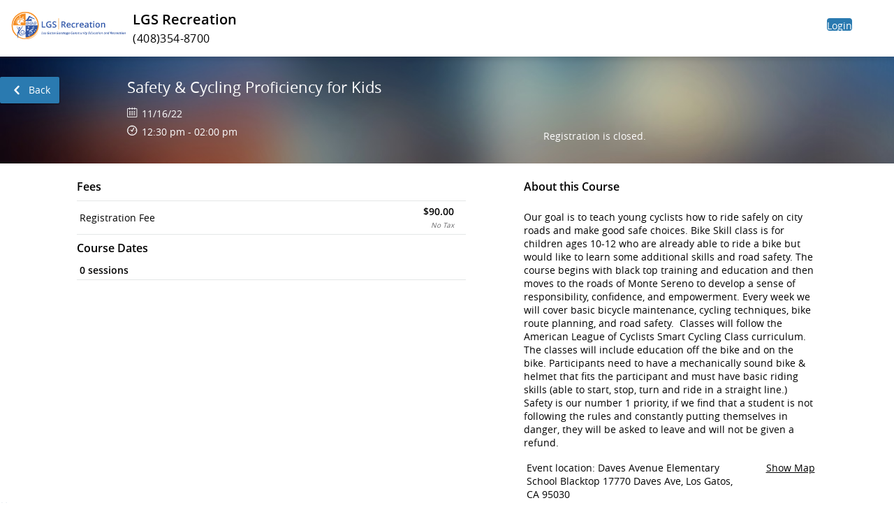

--- FILE ---
content_type: text/html; charset=utf-8
request_url: https://losgatos.perfectmind.com/22167/Clients/BookMe4LandingPages/CoursesLandingPage?widgetId=426493b1-6218-475a-b58c-902204848176&singleCalendarWidget=True&redirectedFromEmbededMode=False&courseId=a116e966-162b-4cb8-bdf9-4436249b7880
body_size: 18944
content:


<!DOCTYPE html>
<html class="bm-full-page" xmlns="http://www.w3.org/1999/xhtml" xml:lang="en" lang="en" data-rootUrl="/22167/">
    <head><link rel="icon" href="/Content/Images/Rocket_ICON.ico" /><!-- Google tag (gtag.js) -->
<script async src="https://www.googletagmanager.com/gtag/js?id=G-8F0491625B">
</script>
<script>
  window.dataLayer = window.dataLayer || [];
  function gtag(){dataLayer.push(arguments);}
  gtag('js', new Date());

  gtag('config', 'G-8F0491625B');
</script><meta name="viewport" content="width=device-width, initial-scale=1.0, maximum-scale=1.0, user-scalable=no" />
        
        <!--Required scripts needed for menus-->
       <script type="text/javascript">
           if (!window.jQuery) {
               document.write('<script crossorigin="anonymous" src="/Scripts/jQueryCore/jQueryCoreMin.js?12101016">\x3C/script>');
               document.write('<script crossorigin="anonymous" src="/Scripts/jQueryCore/jquery-migrate-3.3.2.min.js?12101016">\x3C/script>');
           }
       </script>
        <script crossorigin="anonymous" src="/Scripts/Kendo/kendo.all.min.js?12101016" type="text/javascript"></script>
        <script crossorigin="anonymous" src="/Scripts/Kendo/kendo.aspnetmvc.min.js?12101016" type="text/javascript"></script>

        
    <title>Safety &amp; Cycling Proficiency for Kids</title>

    <meta property="og:title" content="Safety &amp; Cycling Proficiency for Kids" />
    

<link rel="stylesheet" href="/Content/compass/css/BookMe/BookMe4-Theme.css?12101016" type="text/css" />
<link href="/Content/jQueryUI/ui-lightness/jquery-ui.css?12101016" type="text/css" rel="stylesheet" />

<link href="/Content/Kendo/kendo.common.min.css?12101016" rel="stylesheet" type="text/css" />
<link href="/Content/Kendo/kendo.bootstrap.min.css?12101016" rel="stylesheet" type="text/css" />
<link href="/Content/Fonts/BookMe/styles.css?12101016" rel="stylesheet" type="text/css" />
<link href="/Content/Fonts/FontAwesome/css/font-awesome.min.css?12101016" rel="stylesheet" type="text/css" />
<link rel="stylesheet" href="/Content/compass/css/BookMe/BookMe4-Embed.css?12101016" type="text/css" />
<link rel="stylesheet" href="/Content/compass/css/BookMe/BookMe4-CoursesClasses.css?12101016" type="text/css" />
<link rel="stylesheet" href="/Content/lightbox.css?12101016" type="text/css" />
<link rel="stylesheet" href="/Scripts/malihuScrollbar/jquery.mCustomScrollbar.css?12101016" type="text/css" />



<script crossorigin="anonymous" src="/Scripts/BookMe4/Resources/Resources.en-US.js?12101016" type="text/javascript"></script>
<script crossorigin="anonymous" src="/Scripts/Resources/Resources.en-US.js?12101016" type="text/javascript"></script>

<!--For logged-in users we use BookMe4Authentificated master page where these scripts are already included. Duplicating these scripts caused KendoDropDown list issue on Android devices (for Android version 9 and higher).-->


<script crossorigin="anonymous" src="/Scripts/jQueryUi/jQueryUi.min.js?12101016" type="text/javascript"></script>
<script crossorigin="anonymous" src="/Scripts/MicrosoftAjax.js?12101016" type="text/javascript"></script>
<script crossorigin="anonymous" src="/Scripts/MicrosoftMvcAjax.js?12101016" type="text/javascript"></script>
<script crossorigin="anonymous" src="/Scripts/MicrosoftMvcValidation.js?12101016" type="text/javascript"></script>
<script crossorigin="anonymous" src="/Scripts/perfectMind/PMCommonHeadLoadingFull.js?12101016" type="text/javascript"></script>
<script crossorigin="anonymous" src="/Scripts/perfectMind/PMCommonFull.js?12101016" type="text/javascript"></script>
<script crossorigin="anonymous" src="/Scripts/Kendo/kendo.all.min.js?12101016" type="text/javascript"></script>
<script crossorigin="anonymous" src="/Scripts/Kendo/kendo.aspnetmvc.min.js?12101016" type="text/javascript"></script>
<script crossorigin="anonymous" src="/Scripts/utils/json2min.js?12101016" type="text/javascript"></script>
<script crossorigin="anonymous" src="/Scripts/perfectMind/ByPassLinkManager.js?12101016" type="text/javascript"></script>
<script crossorigin="anonymous" src="/Scripts/malihuScrollbar/jquery.mCustomScrollbar.concat.min.js?12101016" type="text/javascript"></script>

<script type="text/javascript">
    var require =
    {
        baseUrl: '/Scripts/perfectMind',
        paths: {
            "linq": "../linq.min",
            "knockout": "../knockout-3.5.1",
            "timepicker": "../jquery.timepicker.min",
            "kendo-all": "../Kendo/kendo.all.min",
            "kendo.timezones.min": "../Kendo/kendo.timezones.min",
            "PlannerUtility": "planner/PlannerUtility",
            "CommonBindings": "planner/CommonBindings",
            "PlannerFilter": "planner/PlannerFilter",
            "PlannerEvent": "planner/PlannerEvent",
            "PlannerAttendance": "planner/PlannerAttendance",
            "PerfectScanAutoComplete": "../Attendance/PerfectScanAutoComplete",
            "ItemDiscountEditViewUI": "discount/ItemDiscountEditViewUI",
            "ItemDiscountDetailViewUI": "discount/ItemDiscountDetailViewUI",
            "DiscountEditViewUI": "discount/DiscountEditViewUI",
            "DiscountDetailViewUI": "discount/DiscountDetailViewUI",
            "managePickList": "managePickList",
            "classPage": "../Attendance/ClassPage",
            'activitySearch': '../BookMe4/activity.search',
            'courses-booking': '../BookMe4/Controllers/CourseBookingController',
            'startpage': '../BookMe4/Controllers/StartPageController',
            'searchPage': '../BookMe4/Controllers/BookMe4SearchController',
            'BookMeConstants': '../BookMe4/constants',
            'FacilityList': '../Bookme4/Controllers/FacilityListController',
            'FacilityLandingPageController': '../BookMe4/Controllers/FacilityLandingPageController',
            'FacilityResponsivenessHelper': '../BookMe4/FacilityResponsivenessHelper',
            'ScrollableMainMenu': '../BookMe4/ScrollableMainMenu',
            'FacilityMap': '../BookMe4/Controllers/FacilityMapController',
            'custom-booking-online': '../BookMe4/Controllers/CustomBookingController',
            'custom-booking-online-service': '../BookMe4/Services/CustomBookingService',
            'custom-booking-online-models': '../BookMe4/Models/CustomBookingModels',
            'BookMe4SearchHelper': '../BookMe4/BookMe4SearchHelper',
            'BookMe4AttendanceHeader': '../BookMe4/BookMe4AttendanceHeader',
            'SingleLocationOnlineShoppingCartPopup': '../BookMe4/SingleLocationOnlineShoppingCartPopup',
            'BookMe4CartV2Controller': '../BookMe4/Controllers/BookMe4CartV2Controller',
            'BookMe4CartService': '../BookMe4/Services/BookMe4CartService',
            'CartItemHelper': '../BookMe4/Helpers/CartItemHelper',
            'DateTimeHelper': '../BookMe4/Helpers/DateTimeHelper',
            'BreadcrumbsController': '../BookMe4/Controllers/BreadcrumbsController',
            'StartPageV2Controller': '../BookMe4/Controllers/StartPageV2Controller',
            'ClassBookingV2Controller': '../BookMe4/Controllers/ClassBookingV2Controller',
            'CourseBookingV2Controller': '../BookMe4/Controllers/CourseBookingV2Controller',
            'text': '../requireModules/text',
            'Masonry': '/Scripts/masonry.pkgd.min.js?12101016',
            'FilterViewModelBase': '../BookMe4/Components/FilterViewModelBase',
            'EmptyFilter': '../BookMe4/Components/EmptyFilter',
            'MultiSelectFilter': '../BookMe4/Components/MultiSelectFilter',
            'LocationMultiSelectFilter': '../BookMe4/Components/LocationMultiSelectFilter',
            'FilterSelector': '../BookMe4/Components/FilterSelector',
            'FilterManager': '../BookMe4/Components/FilterManager',
            'FiltersCommunicationManager': '../BookMe4/Components/FiltersCommunicationManager',
            'SearchByKeywordFilter': '../BookMe4/Components/SearchByKeywordFilter',
            'DaysOfWeekFilter': '../BookMe4/Components/DaysOfWeekFilter',
            'DateRangeFilter': '../BookMe4/Components/DateRangeFilter',
            'TimeRangeFilter': '../BookMe4/Components/TimeRangeFilter',
            'AgeFilter': '../BookMe4/Components/AgeFilter',
            'CourseEvent': '../BookMe4/Components/CourseEvent',
            'CourseService': '../BookMe4/Components/CourseService',
            'CourseOccurrence': '../BookMe4/Components/CourseOccurrence',
            'CourseDate': '../BookMe4/Components/CourseDate',
            'CourseBookingPageSeriesViewComponent': '../BookMe4/Components/CourseBookingPageSeriesViewComponent',
            'CourseBookingPageSessionsViewComponent': '../BookMe4/Components/CourseBookingPageSessionsViewComponent',
            'CourseBookingPageSeriesViewVM': '../BookMe4/ViewModels/CourseBookingPageSeriesViewVM',
            'CourseBookingPageSessionsViewVM': '../BookMe4/ViewModels/CourseBookingPageSessionsViewVM',
            'CourseBookingPageServiceVM': '../BookMe4/ViewModels/CourseBookingPageServiceVM',
            'CourseBookingPageEventVM': '../BookMe4/ViewModels/CourseBookingPageEventVM',
            'BookingPageService': '../BookMe4/Services/BookingPageService',
            'CourseBookingPageHelper': '../BookMe4/Helpers/CourseBookingPageHelper',
            'ApplicationMenuMobile': 'ApplicationMenuMobile',
            'ApplicationMenuItem': 'Controls/Shared/ApplicationMenuItem',
            'ApplicationMenuItemTemplate': '/Content/HtmlTemplate/Controls/Shared/ApplicationMenuItem.html',
            'ApplicationChildMenuTemplate': '/Content/HtmlTemplate/Controls/Shared/ApplicationChildMenu.html',
            'ApplicationChildMenu': 'Controls/Shared/ApplicationChildMenu',
            'FadeIn': 'Shared/Extensions/FadeIn',
            'SlideIn': 'Shared/Extensions/SlideIn',
            'ImageCarousel': 'Controls/ImageCarousel',
            'ImageCarouselPopup': 'Controls/Popup/ImageCarouselPopup',
            'PopupWrapper': 'Controls/Popup/PopupWrapper',
            //"culture": '../kendo/cultures/kendo.culture.en-US.min'
        },
        urlArgs: "v=12101016"
    };
</script>
<script crossorigin="anonymous" src="/Scripts/Kendo/cultures/kendo.culture.en-US.min.js" type="text/javascript"></script>
<script crossorigin="anonymous" src="/Scripts/require.js?12101016" type="text/javascript"></script>
<script crossorigin="anonymous" src="/Scripts/LazyLoader.js?12101016" type="text/javascript"></script>

<script>
    kendo.culture("en-US");
</script>


    <style type="text/css">
        .similar-row {
            display: none;
        }

        #load-more {
            float: right;
            text-decoration: underline;
        }
    </style>
    <link rel="stylesheet" href="/Content/compass/css/base.css?12101016" type="text/css" />
    <link rel="stylesheet" href="/Content/compass/css/BookMe/BookMe4-System.css?12101016" type="text/css" />
    <link rel="stylesheet" href="/Content/compass/css/BookMe/SingleLocationOnlineShoppingCartPopup.css?12101016" type="text/css" />

    <!--This style needs to be placed here for proper Google Maps rendering.-->
    <style type="text/css">
        #map-canvas img {
            min-width: 0;
            max-width: none;
            max-height: none;
        }
    </style>


        <link href="/Content/sitebase1.css?12101016" rel="stylesheet" type="text/css" />
        <link rel="stylesheet" type="text/css" href="/Content/Planner2/PlannerAddin.css?12101016" />
    </head>
    <body>
        <input type="hidden" id="siteAnchor" value="/22167/" />
        
<form action="/22167/Clients/BookMe4LandingPages/CoursesLandingPage" id="AjaxAntiForgeryForm" method="post" style="display: none;"><input name="__RequestVerificationToken" type="hidden" value="gSd0QmGnQ8V7Vd9XQ6IJde393juUJIrhhkAdSMpMJdZkg6ofDxvexhLDqN-KatO-vPWWkaWIX9S-wZn_gU4fGqbILCW7vzfeucJeAS6vwwpUc0qx0" /></form>
<script type="text/javascript" crossorigin="anonymous" src="/Scripts/perfectMind/AjaxAntiForgeryPost.js?12101016"></script>
        <div id="temp_wrapper" style="position: fixed;top:0px;left:0px;height: 100%;width:100%;background-color: white;z-index: 100000"></div>
        <ul id="bypass-link-list">
            <li class="bypass-link-item">
                <a id="main-content-link" class="bypass-link" href="#main-content" tabindex="1">
                    <div class="link-content">Skip to main content</div>
                </a>
            </li>
        </ul>

      

<link rel="stylesheet" href="/Content/NewHeaderStyles.css?12101016" type="text/css" />



<div class="bm-org-header public-header" role="heading" aria-level="1">
    <img class="" src="//content.perfectmind.com/8074bff2ea8d4ef987090faf1cfb1241/logo/New+LGS+LOGO+2018-01.png" alt="PerfectMind Logo" aria-hidden="true" />
    <div class="org-details">
        <div class="bm-org-name">
            <div>LGS Recreation</div>        
        </div>
        <div class="org-phone-number">
            <div>(408)354-8700</div>        
        </div>
    </div>
    <div class="header-for-member">
        <div id="topNav">
            <div class="log-in-button-container" style="position: absolute; right: 60px; top: 0px; margin-top: 26px;">
                 <a class="pm-button pm-login-button" title="Log in to portal" href="/22167/MemberRegistration/MemberSignIn?returnUrl=https%3a%2f%2flosgatos.perfectmind.com%2f22167%2fClients%2fBookMe4LandingPages%2fCoursesLandingPage%3fwidgetId%3d426493b1-6218-475a-b58c-902204848176%26singleCalendarWidget%3dTrue%26redirectedFromEmbededMode%3dFalse%26courseId%3da116e966-162b-4cb8-bdf9-4436249b7880">
                    <span>Login</span>
                 </a>
            </div>
            <div id="google_translate_element" style="position: absolute; right: 185px; top: 0px;"></div>
        </div>
    </div>
</div>


<script type="text/javascript" src="//s7.addthis.com/js/300/addthis_widget.js#pubid=ra-4e2a0b2a5d3a81b9" async="async"></script>
<script crossorigin="anonymous" src="/Scripts/Kendo/kendo.PmDialog.js?12101016" type="text/javascript"></script>
<script crossorigin="anonymous" src="/Scripts/alerts.js"></script>
<script type="kendo-template" id="book-button">

</script>

<div class="bm-content-wrapper bm-course-page bm-landing-page">
    
    <div class="bm-course-details">
         <section>
             
    <div class="bm-course-prices" tabindex="0">
        <em class="" aria-hidden="true"></em>
        <h3 class="fees-header">Fees</h3>
        
        <div class="table">
            
                <div class="row">
                    <div class="column first-column" aria-label="Fee name: Registration Fee">Registration Fee</div>
                    <div class="column second-column">
                        <div class="bm-price-tag" aria-label="Fee price: $90.00">$90.00</div>
                        
                        <div class="bm-taxable-state-tag">No Tax</div>
                        
                    </div> 
                </div>               
            
        </div>
    </div>
   
             <div class="bm-course-days" tabindex="0">
                <em class=""></em>
                  
                      <h3>Course Dates</h3> 
                  
                <div class="table">
                    <div class="row">
                        <div class="column first-column">0 sessions </div> 
                        <div class="column second-column"></div>
                    </div>
                </div>
                <div class="k-widget k-grid" id="SimilarEventsGrid"><table><colgroup><col /><col /><col /><col /></colgroup><thead class="k-grid-header"><tr><th class="k-header" data-field="DayOfWeekShort" data-index="0" data-title="Day" id="c43b5657-b49d-48bf-b9b6-ffbab71da74e" scope="col"><span class="k-link">Day</span></th><th class="k-header" data-field="UserDate" data-index="1" data-title="Date" id="d32d6be4-ce31-4c83-921c-e7868e169a09" scope="col"><span class="k-link">Date</span></th><th class="k-header" data-field="StartAndEndTime" data-index="2" data-title="Duration" id="42bb1e00-f625-4b78-aa05-ebcc34046ecf" scope="col"><span class="k-link">Duration</span></th><th class="k-header" data-field="Facility" data-index="3" data-title="Facility" id="038cda8d-fcac-4b2c-a8ed-59cecd3dd59b" scope="col"><span class="k-link">Facility</span></th></tr></thead><tbody><tr class="k-no-data"><td colspan="4"></td></tr></tbody></table></div><script>
	kendo.syncReady(function(){jQuery("#SimilarEventsGrid").kendoGrid({"columns":[{"title":"Day","headerAttributes":{"data-field":"DayOfWeekShort","data-title":"Day"},"field":"DayOfWeekShort","encoded":true},{"title":"Date","headerAttributes":{"data-field":"UserDate","data-title":"Date"},"field":"UserDate","encoded":true},{"title":"Duration","headerAttributes":{"data-field":"StartAndEndTime","data-title":"Duration"},"field":"StartAndEndTime","encoded":true},{"title":"Facility","headerAttributes":{"data-field":"Facility","data-title":"Facility"},"field":"Facility","encoded":true}],"scrollable":false,"autoBind":false,"dataSource":{"type":(function(){if(kendo.data.transports['aspnetmvc-server']){return 'aspnetmvc-server';} else{throw new Error('The kendo.aspnetmvc.min.js script is not included.');}})(),"transport":{"read":{"url":""},"prefix":""},"serverPaging":true,"serverSorting":true,"serverFiltering":true,"serverGrouping":true,"serverAggregates":true,"filter":[],"schema":{"data":"Data","total":"Total","errors":"Errors","model":{"fields":{"UserDate":{"editable":false,"type":"string"},"UserTime":{"editable":false,"type":"string"},"UserEndDate":{"editable":false,"type":"string"},"UserEndTime":{"editable":false,"type":"string"},"DayOfWeek":{"editable":false,"type":"string"},"DayOfWeekShort":{"editable":false,"type":"string"},"DurationInMinutes":{"type":"number"},"AllDayEvent":{"type":"boolean"},"StartAndEndTime":{"editable":false,"type":"string"},"Location":{"type":"string"},"Facility":{"type":"string"},"LocationAndFacility":{"editable":false,"type":"string"},"Date":{"editable":false,"type":"date"}}}}}});});
</script>

                       <a href="javascript:void(0);" id="load-more" class="bm-box-title" aria-label="To load more sessions press enter button.">Load more...</a>
                  
             </div>           
        </section>
        <section class="bm-course-about">
            <em class=""></em>
            <div tabindex="0">
                <h3>About this Course</h3>
            
            <p class="bm-course-about-descr">Our goal is to teach young cyclists how to ride safely on city roads and make good safe choices. Bike Skill class is for children ages 10-12 who are already able to ride a bike but would like to learn some additional skills and road safety. The course begins with black top training and education and then moves to the roads of Monte Sereno to develop a sense of responsibility, confidence, and empowerment. Every week we will cover basic bicycle maintenance, cycling techniques, bike route planning, and road safety.  Classes will follow the American League of Cyclists Smart Cycling Class curriculum.  The classes will include education off the bike and on the bike. Participants need to have a mechanically sound bike &amp; helmet that fits the participant and must have basic riding skills (able to start, stop, turn and ride in a straight line.)  Safety is our number 1 priority, if we find that a student is not following the rules and constantly putting themselves in danger, they will be asked to leave and will not be given a refund.</p>
            </div>            
            <div class="table" tabindex="0">
                <div class="row bm-location-map"></div>

                
                <div class="row">
                    <div class="column first-column">Course ID</div>
                    <div class="column second-column">00048104</div> 
                </div>
                 
            </div>
            
            
<div class="bm-course-instructor" tabindex="0">
    <em class="" aria-hidden="true"></em>
    <h3>Instructor</h3>
    <div class="bm-teacher-bio">
        
        <h4> Los Gatos-Monte Sereno Safe Routes to School</h4>
        <div id="description" title='Los Gatos-Monte Sereno Safe Routes to School strives to build a collaborative community to support students using alternative transportation (walking, biking, skating and scooting) to and from school with the goal to encourage life long healthy habits and create a more livable environment for the community.&#160;'></div>
    </div>
</div>

<script type="text/javascript">
    var description = "Los Gatos-Monte Sereno Safe Routes to School strives to build a collaborative community to support students using alternative transportation (walking, biking, skating and scooting) to and from school with the goal to encourage life long healthy habits and create a more livable environment for the community. ";
    var maxNumberOfCharsToShow = 1500;
    description = description.length > maxNumberOfCharsToShow ? description.substring(0, maxNumberOfCharsToShow).concat('...') : description;
    $("#description").html(description);
</script>

            <div class="bm-course-restrictions" tabindex="0">
                <em class=""></em>
                <h3>Restrictions</h3>
                <div class="table">
                    
                    <div class="row">
                        <div class="column first-column">Age Restriction</div>
                        <div class="column second-column">10 to 12</div> 
                    </div>
                    
                </div>
            </div>
            
        </section>
    </div>
    <div class="addthis_sharing_toolbox"></div>
    <div style="display: none">
        
    </div>
</div>


<script src="//maps.googleapis.com/maps/api/js?key=AIzaSyDkrPPJ4JIiImcmu_bnf2Vqy3TQVkjB8Q8" type="text/javascript"></script>

<script type="text/javascript">
    function renderAdress(location, address, hasAlternativeLocation, alternativeLocation) {
        var obj = $.extend(true, {}, { Location: location, HasAlternativeLocation: hasAlternativeLocation, AlternativeLocation: alternativeLocation }, address);
        return kendo.Template.compile($('#booking-event-address').html())(obj);
    }
    function renderRestriction(label, data) {
        return kendo.Template.compile($('#booking-event-restriction').html())({ Label: label, data: data });
    }
</script>

<script type="kendo-template" id="booking-event-info">
<div class="bm-course-primary-content">
    #if (BackAction.Url != "") {#
        <a class="bm-button bm-back-button" role="link" href=" #: BackAction.Url # ">
        <em class="bmf-left-open" aria-hidden="true"></em><span>Back</span></a>
    # } #
    <div class="bm-course-primary-inner">
        
        <section class="event-info-column">
            <h1 class="bm-course-primary-event-name bm-event-name-h1" title="#: EventTitle #" tabindex="0">#: EventTitle #</h1>
                # if (BookingType == 4 ) { # 
                    <span class="bm-facility-program-name">#: ProgramName #</span> 
                # } #
            # if(CalendarOvernightReservations && ProgramUseCheckInOut ) { #
                <label>
                    <em class="bmf-calendar" aria-label="Event range,  #: StartDate # #: StartTime # until #: EndDate # #: EndTime #"></em>
                    <span>#: StartDate # #: StartTime # until #: EndDate # #: EndTime #</span>
                </label>
            # } else { # 
            # if (BookingType != 6 || IsSingleOccurrence) { #
            <label><em class="bmf-calendar" aria-hidden="true"></em><span aria-label="Event date - #: FormattedFullStartDate ##if (StartDate != EndDate) {# until #: FormattedFullEndDate ##}# ">#: StartDate ##if (StartDate != EndDate) {# - #: EndDate ##}#</span></label>
            # } #
            # if(!CalendarOvernightReservations || ProgramUseCheckInOut || StartDate == EndDate) { #
                <label><em class="bmf-clock" aria-hidden="true"></em><span aria-label="Event time - #: EventTimeWordDescription #">#: EventTimeDescription #</span></label>
                # } #            
            # } #
            # if(Spots) { #
                <label class="spots"><em class="bmf-user" aria-hidden="true"></em><span>#: Spots #</span></label>
            # } #
        </section>
    
       <section class="bm-booking-info bm-restrictions">
            # var displayAtLeastOneRestriction = ((!DisplaySettings || DisplaySettings.DisplayGenderRestrictions) && GenderRestrictions) ||
                                                 ((!DisplaySettings || DisplaySettings.DisplayAgeRestrictions) && AgeRestrictions) ||
                                                 ((!DisplaySettings || DisplaySettings.DisplayRankRestrictions) && RankRestrictions) ||
                                                 PrerequisiteEvents;  
            if(displayAtLeastOneRestriction) { # 
            <div class="common-restrictions" tabindex="0">
                    <div class="registration-info-header">Restrictions</div>
                 # if ((!DisplaySettings || DisplaySettings.DisplayGenderRestrictions) && GenderRestrictions) { # 
                    <div class="registration-info-text">Gender: #: GenderRestrictions #</div>
                 # } # 

                 # if ((!DisplaySettings || DisplaySettings.DisplayAgeRestrictions) && AgeRestrictions) { #
                    <div class="registration-info-text">Age: #= AgeRestrictions #</div>
                 # } #

                 # if ((!DisplaySettings || DisplaySettings.DisplayRankRestrictions) && RankRestrictions) { #
                    <div class="registration-info-text">Rank: #: RankRestrictions #</div>
                 # } #
                # if (PrerequisiteEvents) { #
                        <div id="displayPrerequisiteEvents" class="registration-info-text" role="button">Prerequisite Events: <span class="underlinePointer" aria-haspopup="dialog" role="button">
                        Prerequisite Event(s)</span></div>                                        
                # } #              
            </div>
            # } #

        # if (IsLotterySettingsEnabled) { # 
    
            <div class="registration-common-info" aria-label="#: LotteryInfo #">
                <div >#: LotteryInfo #</div>
            </div>

        # } else if (DisplayRegistrationDatesSection) { # 

            <div class="registration-restrictions">
                <div class="registration-info-header">Registration Dates</div>
            
                # if (MembersRegistrationDate) { # 
                     <div class="registration-info-text" aria-label="For members #: FormattedMembersRegistrationDate #">Members: #: MembersRegistrationDate #</div>
                # } #
                # if (ResidentsRegistrationDate) { #
                     <div class="registration-info-text" aria-label="For residents #: FormattedResidentsRegistrationDate #">Residents: #: ResidentsRegistrationDate #</div>
                # } #
                # if (PublicRegistrationStartDate) { #
                     <div class="registration-info-text" aria-label="For public #: FormattedPublicRegistrationStartDate #">Public: #: PublicRegistrationStartDate #</div>
                # } #  
    
            <div>

        # } else { #

            <br/>
            <br/>
            <br/>

            <div class="registration-common-info" aria-label="#: FormattedRegistrationInfo #">
                <div >#: RegistrationInfo #</div>
            </div>
        # } # 
        <section>
    </div>
</div>
</script>
<script type="kendo-template" id="booking-appointment-info">
<div class="bm-course-primary-content booking-appointment">
    <img class="landing-page-bg" src="/Content/Images/landing-page-bg.jpg" alt="Header photo" />
    <div class="booking-appointment-details">
        #if (BackAction.Url != "") {#
            <a class="bm-button bm-back-button" href=" #: BackAction.Url # ">
            <em class="bmf-left-open" aria-hidden="true"></em><span>Back to Event</span></a>
        # } #

        <div class="bm-course-primary-inner">
            <section class="event-info-column">
                <h1 class="bm-course-primary-event-name" title="#: ProgramName #">#: ProgramName #</h1>
            </section>

            <section class="bm-booking-info">            
                <div class="common-restrictions">
                    #= renderRestriction('Gender', GenderRestrictions) #
                    #= renderRestriction('Age', AgeRestrictions) #
                    #= renderRestriction('Rank', RankRestrictions) #
                </div>
            </section>
        </div>
    </div>
</div>
</script>

<script id="facility-landing-page-event-template" type="text/x-kendo-template">
        # var infoAndAvailabilty = onlineOption == onlineOptions.ShowFacilityInfoAndAvailability; 
        var cssClasses = "k-event-template facility-booking-slot";
        if (isPlaceholder) cssClasses += " placeholder-event";
        if (isDisabled || infoAndAvailabilty) cssClasses += " disabled-event";
        if (isAllDay) cssClasses += " all-day";
        #
        <div class="#: cssClasses #">
            <div>
                <span title="#: timeText #">#: title #</span>
            </div> 
        </div>        
</script>

<script type="kendo-template" id="booking-event-location">
    #= renderAdress(Location, Address, HasAlternativeLocation, AlternativeLocation) #
</script>
<script type="kendo-template" id="booking-event-restriction">
    # if(data){ #
        <div>#: Label #: #: data #</div>
    # } #
</script>
<script type="kendo-template" id="booking-event-logo">
<div class="bm-org-header">
    <img src="#: OrgLogo #" alt="PerfectMind Logo" aria-hidden="true"/>
    <div class="bm-org-name">   
        # if(!OrgIsSingleLocation){ #           
            <h4># if(BookingType == 4){ # #: OrgName # # } else { # #: Location # #}#</h4>
        # } else { #
            <h4>#: OrgLegalName #</h4>            
        # } #
    </div>
    <div id="google_translate_element" style="position:absolute; right: 400px;"></div>
</div>
</script>
<script type="kendo-template" id="booking-event-logo-address">
    # if(!!Address) { #
        <div id="bm-org-address" >
            # if(Address.Street != ""){ #
                    <span>#: Address.Street #,</span>
            # } #
                # if(Address.City != ""){ #
                    <span>#: Address.City #,</span>
            # } #
            # if(Address.Country != ""){ #
                    <span>#: Address.Country #,</span>
            # } #
            # if(Address.PostalCode != ""){ #
                    <span>#: Address.PostalCode #</span>
            # } #
        </div>
    # } #
</script>

<script type="kendo-template" id="booking-event-address">
    # var addressDescription = HasAlternativeLocation ? AlternativeLocation : (AddressTag != null ? AddressTag : Location);
        if(!HasAlternativeLocation){
            if (!!Street) addressDescription += ", street " + Street;
            if (!!City) addressDescription += ", city " + City;
            if (!!Country) addressDescription += ", country " + Country;
            if (!!PostalCode) addressDescription += ", postalCode " + PostalCode;
        }        
    #
    <div class="column first-column" style='width: 75%;' aria-label="Event location">#= HasAlternativeLocation ? "Event location: " + AlternativeLocation : (AddressTag != null ? AddressTag : Location) #</div>
    <div class="column second-column" style='vertical-align:top;'>
        <span id="show-location-popover" class="bm-popover-link" tabindex="0" aria-label="Show event location on map" role="button" aria-haspopup="dialog">Show Map</span>
        <div id="location-popover-container" class="bm-popover-container" role="dialog" tabindex="0">
            <em class="bmf-cross" aria-hidden="true" role="button"></em>
            <div id="map-canvas" class="bm-map-canvas"></div>
            <div class="bm-map-address">#= HasAlternativeLocation ? AlternativeLocation : (AddressTag != null ? AddressTag : Location) #</div>
            # if(!HasAlternativeLocation){ #
                <div>#: Street #</div>
                <div>#: City #, #: Country #, #: PostalCode #</div>
            # } #

            <div class="bm-map-address">Get Direction From:</div>
            <div class="bm-location-popover-dest">
                <label for="directionDestination" class="hidden-label">Enter the direction from</label>
                <input id="directionDestination" name="directionDestination" class="pm-text-input" role="texbox"></input>
                <span id="calculateDirectionButton" class="bm-button" aria-label="Calculate direction" role="button" tabindex="0">Calculate</span>
            </div>
        </div>
    </div>

</script>
<script type="text/template" id="facility-list-filterblock-template">
    <a class="clear-filter-block" href="javascript:;" data-bind="click: resetCallback, visible: resetVisible, attr: { 'aria-label': 'Clear selected ' + filterBlockName + ' filter' }, event: { keydown: resetCallbackOnKeyPress }" role="button">Clear</a>
    <ul class="padding-bottom" data-bind="foreach: itemsToShow">
        <li data-bind="visible: isVisible">
            <input class="pm-checkbox-blue" type="checkbox" role="checkbox"
                data-bind="attr: { 'data-value': ID, 'id': $parent.filterBlockName + $index(), 'data-text': Name, value: ID, name: $parent.inputName },
                event: { change: $parent.filterChangeCallback }"/>
            <label data-bind="attr: { 'for': $parent.filterBlockName + $index() }, text: Name"></label>
        </li>
    </ul>
    <a href="javascript:;" class="show-more-toggle" data-bind="click: onShowMoreClick, text: showMoreText, visible: showMoreVisible, attr: { 'aria-expanded': showAll() ? 'true' : 'false' }, event: { keydown: onShowMoreKeyPress }" role="button"></a>
</script>
<script type="text/x-kendo-template" id="facilityTemplate">
    #
    var linkText = (OnlineOption == bookMeConstants.OnlineOption.ShowFacilityInfo.Id) ? 'Information' : 'Choose';
    #
	<div class="facility-item" data-facilityId="#: ID #" tabindex="0">
        <div class="desktop-details-wrapper">
            #if (showAvailabilityIndicator){ #
                <div class="desktop-details-availability">                
                    <span class="img #:bookMeConstants.FacilityAvailability.Items[Availability].CssClass#">#:bookMeConstants.FacilityAvailability.Items[Availability].Description#</span>
                </div>
            # } #
            #if (IsFacilityMap) { #
                <a onclick="onChooseClick(this, #: IsFacilityMap #); return false;" data-facilityId="#: ID #" 
                    class="pm-confirm-button desktop-details" role="link" aria-label="Choose \\#: Name \\# facility map" tabindex="0" href="javascript:void(0);">Choose</a>            
            # } else { #
                <a onclick='onChooseClick(this, #: IsFacilityMap #); return false;' data-facilityId="#: ID #" 
                    class="pm-confirm-button desktop-details" role="link" aria-label="\\#: linkText + &\\#39; &\\#39; + Name \\# facility" tabindex="0" href="#: onClickActionGoToLandingPage(ID) #">#: linkText #</a>            
            # } #
        </div>
        #if(!Image) { 
            Image = "/Content/Images/ControlIcons/noimage.png";
        } #
        <img class="facility-image" src="#: Image #" alt="#: Name # facility photo"/>
		<div class="facility-details">				
			<h2>#: Name # #if (IsFacilityMap) { # (#: MapFacilitiesCount # Facilities) # } #</h2>		
			<div id="facilityDescriptionUniqueId-#: uid #" class="facility-description truncated">#: Description #</div>
            <a href="javascript:void(0);" class="read-more-toggle" aria-controls="facilityDescriptionUniqueId-#: uid #" aria-expanded="false" role="button">Read more</a>
    
            <span class="facility-location" data-bind="visible: !isSingleLocationOrganization()"><span style="font-weight: 600;">Location: </span>#: LocationName #</span>
            # if (Amenities.length > 0) { #
                <span class="facility-amenities"><span style="font-weight: 600;">Amenities: </span>#: joinedAmenities #</span>
            # } #	
        </div>
	    <div class="tablet-details-wrapper">
            #if (showAvailabilityIndicator){ #
                <div class="tablet-details-availability">                
                    <span class="img #:bookMeConstants.FacilityAvailability.Items[Availability].CssClass#">#:bookMeConstants.FacilityAvailability.Items[Availability].Description#</span>                
                </div>
            # } #
            #if (IsFacilityMap) { #
                <a onclick="onChooseClick(this, #: IsFacilityMap #); return false;" data-facilityId="#: ID #"
                    class="pm-confirm-button tablet-details" href="javascript:void(0);" tabindex="0">Choose</a>            
            # } else { #
                <a onclick='onChooseClick(this, #: IsFacilityMap #); return false;' data-facilityId="#: ID #" 
                    class="pm-confirm-button tablet-details" href="#: onClickActionGoToLandingPage(ID) #" tabindex="0">#: linkText #</a>            
               
            # } #
        </div>
        <div class="facility-detail-pills">
            # if (FacilityType && !IsFacilityMap){ #
                <span class="detail-pill grey">#: FacilityType #</span>
            # } #
            # if (OnlineOption == bookMeConstants.OnlineOption.AllowReservationWithApproval.Id) { #
                <span class="detail-pill yellow">Requires Approval</span>
            # } #
            # if (ExternalLabel && ExternalLink) { #
                <a class="detail-pill purple" tabindex="0" target="_blank" href="#: ExternalLink #">#: ExternalLabel #</span>
            # } #
        </div>
	</div>
</script>
<script type="text/x-kendo-template" id="successfulAlertTemplate">        
    <div class="popup-first-user-login-alert-message"> 
        <i class="fa fa-times fa-lg" aria-hidden="true"></i>                   
        <p>#: message #</p>
    </div>            
</script>
<script type="text/x-kendo-template" id="notificationTemplate">        
    <div class="notification-message" role="dialog">
            #: message #
    </div>            
</script>
<script type="text/x-kendo-template" id="facilityMapPinToolTipTemplate">        
    <div class="facility-texts-block">
        <div class="facility-head">
            <img class="facility-image" src="#: Image #" alt="#: Name # facility photo" aria-hidden="true"/>
            <div class="name-wrapper">
                <div class="facility-name ellipsis">#: Name #</div>
                # if (!!FacilityType) { #
                    <div class="facility-type ellipsis">#: FacilityType #</div>
                # } #
                # if (!!Address) { #
                    <div>#: Address.Street + ',' + Address.City + ',' + Address.PostalCode #</div>
                # } #
            </div>
        </div>
        # if (!!Description) { #
            <div class="description-info">
                <div class="facility-description truncated">#: Description #</div>
                <a href="javascript:;" class="read-more-toggle" aria-expanded="false" role="button">Read more</a>
            </div>
        # } #
        # if (Amenities.length > 0) { #
            <span class="facility-amenities">Amenities: <span style="font-weight: 600;">#: joinedAmenities #</span></span>
        # } #
        # for (var i in OptionalDetails) { #
            <div style="display: block" class="detail-wrapper">#: i #: <span style="font-weight: 600;">#: OptionalDetails[i] #</div></span>
        # } #
        # if (!!CheckInTime) { #
            <div style="display: block" class="detail-wrapper">Check in:  <span style="font-weight: 600;">#: CheckInTime #</div></span>
        # } #
        # if (!!CheckOutTime) { #    
            <div style="display: block" class="detail-wrapper">Check out:  <span style="font-weight: 600;">#: CheckOutTime #</div></span>
        # } #
        # if (!!PriceDetails) { # 
            <div style="display: block" class="detail-wrapper">#: PriceDetails #</div>
        # } #
        <div>
            #if (showAvailabilityIndicator){ #
                <div class="availability">                
                    <span class="img #:bookMeConstants.FacilityAvailability.Items[Availability].CssClass#">#:bookMeConstants.FacilityAvailability.Items[Availability].Description#</span>                
                </div>
            # } #
            <a class="pm-confirm-button" onclick='onChooseClick(this); return false;' data-facilityId="#: FacilityId #"
                href="#: onClickActionGoToLandingPage(FacilityId) #" role="link" tabindex="0">Choose</a>
        </div>
    </div>              
</script>
<script id="notQualifiedMemberNotificationTemplate" type="text/x-kendo-template">
    <div class="not-qualified-member-notification notification-element" role="alert">
        <span class="exclamation-mark-icon"></span>
        <div class="text">
            <h3>#: title #</h3>
            <p>#: message #</p>
        </div>
    </div>
</script>
<script id="selectAttendeeNotificationTemplate" type="text/x-kendo-template">
    <div class="select-attendee-notification notification-element" role="alert">
        <span class="exclamation-mark-icon"></span>
        <h3>#: message #</h3>
    </div>
</script>


    <script type="text/javascript">
        function decodeEncodedValue(value) {
            var decodedValue = $('<div></div>').html(value).text();
            return decodedValue;
        }

        $(window).on("holdsTrackerPopupVisibilityChanged", function () {
            $('.bm-booking-info.bm-restrictions').toggleClass("bm-holds-tracker");
        });

        function showMore(skip) {
            var items = $('#SimilarEventsGrid').find('tbody tr').not(".k-no-data").slice(skip, skip + 10);

            itemsLoaded += items.length;

            if (allItemsCount - itemsLoaded == 0) {
                $('#load-more').hide();
            }

            $(items).each(function (index, item) { $(item).removeClass('similar-row'); });
            $(items).each(function (index, item) { $(item).removeClass('similar-row'); });
        }

        var eventInfo = $.extend(true, {}, {
            BackAction: {
                Url: '/22167/Clients/BookMe4BookingPages/BookingCoursesPage?widgetId=426493b1-6218-475a-b58c-902204848176\u0026calendarId=4f3a55e7-6810-4203-91a4-f2b77b01ecf0\u0026singleCalendarWidget=True',
                Name: 'Back'
            }
        }, {"ParentEventId":null,"LotterySettings":null,"IsLotterySettingsEnabled":false,"IsLotteryRegistrationEnabled":false,"IsAdminSession":false,"FakeEventId":null,"LotteryInfo":"","RecordName":"64185","CalendarId":"4f3a55e7-6810-4203-91a4-f2b77b01ecf0","CalendarOvernightReservations":false,"ServiceDurationId":null,"WidgetId":"426493b1-6218-475a-b58c-902204848176","RegFormId":"d434ceff-1a3e-4463-884e-da8e2b833e8e","ImageUrl":"","ProgramId":"274024e4-cb8a-4fb8-88d1-b7470f46719e","ProgramDescription":"","ProgramName":"Bike Skills","ProgramImageUrl":"","ProgramUseCheckInOut":false,"EventTimeWordDescription":"12 o\u0027clock PM and 30 minutes to 2 o\u0027clock PM","SessionName":"","StartDate":"11/16/22","StartDateWithOffset":"2022-11-16T12:30:00-08:00","PublicRegistrationStartDate":null,"FormattedPublicRegistrationStartDate":null,"PublicRegistrationStartDateValue":"2022-08-05T08:00:00","PublicRegistrationStartDateWithOffset":null,"ResidentsRegistrationDate":"","FormattedResidentsRegistrationDate":null,"ResidentsRegistrationDateWithOffset":null,"ResidentsRegistrationDateValue":"2022-08-05T08:00:00","MembersRegistrationDate":"","FormattedMembersRegistrationDate":null,"MembersRegistrationDateWithOffset":null,"MembersRegistrationDateValue":"2022-08-05T08:00:00","AllowLateBooking":true,"FormattedFullStartDate":"November 16th, 2022","StartTime":"12:30 PM","StartDay":"Wednesday","EndDate":"11/16/22","EndDateWithOffset":"2022-11-16T14:00:00-08:00","FormattedFullEndDate":"November 16th, 2022","EndTime":"02:00 PM","AppointmentStartDateTimeTicks":0,"ActualLocation":"Daves Avenue Elementary School Blacktop 17770 Daves Ave, Los Gatos, CA 95030","Latitude":37.240369,"Longitude":-121.980654,"LocationId":"b562b760-d272-4686-b669-4b32a727dced","AgeRule":1,"AgeRuleSpecificDate":"2017-09-21T00:00:00","Restrictions":"Gender - Co-ed; Age - 10 to 12; Rank -  Prerequisite Events - False","DisplayableRestrictions":"10 to 12","SpotsLeft":0,"RegistrationInfo":"Registration is closed.","FormattedRegistrationInfo":"Registration is closed.","IsRegistrationClosed":true,"IsFutureRegistration":false,"AnyRegistrationDateInFuture":false,"RegistrationEndDateInEventTimeZone":"2023-01-31T01:00:00","RegistrationEndDateUtc":"2023-01-31T09:00:00Z","FormattedRegistrationEndDate":null,"IsWaitListAvailable":false,"IsWaitListFull":false,"IsWaitListHasSpots":false,"RestrictWaitlist":false,"IsFull":true,"Token":null,"Color":15890481,"FacilityId":"b65769b6-6385-418c-8af6-e794dae3b6ee","FacilityContractId":null,"FacilityOnlineOption":0,"FacilitySupervisorEmails":"","Assistants":[],"MaximumCapacity":6,"WaitListCapacity":99,"WaitListSpotsLeft":96,"CanNotBook":true,"Prices":[{"Id":"30485504-fa59-4236-a467-72ba8cc5c4bf","ObjectId":"6a293c5d-5ea0-d5b9-2ae2-f91bc2069f1b","ItemId":"a116e966-162b-4cb8-bdf9-4436249b7880","Amount":90.00,"PriceTypeId":"0e90c3e1-d078-e411-80d2-06dbdd3a4071","Name":"Registration Fee","IsSelected":false,"IsOriginalPrice":false,"CanSelect":false,"ShowOnline":null,"DisplayAmount":"$90.00","DisplayProratedAmount":"No fee","DisplayAmountOrAsFree":"$90.00","WasProrated":false,"ProratedAmount":0.0,"AdjustedStartDate":null,"TaxableStateDesc":"No Tax","AnyTaxesAssigned":false,"IncludeTaxFlagEnabled":false,"WasCalculatedUsingMultipleSlotsLogic":false,"ItemOccurrences":null,"MakeUpClass":false,"DropinFee":false}],"Extras":[],"PaymentPlan":null,"HasExtras":false,"HasRequiredExtras":false,"HasRestrictions":true,"OwnerId":"dfdd91ad-bf79-402b-bd35-479ec4f63fc5","SupervisorId":null,"RecurrenceId":"4dba08af-9541-4694-8052-d374b88339f8","PaddingBefore":null,"PaddingAfter":null,"OnlineRegistration":true,"UseServiceFee":false,"AdminProrateInfo":{"AutoApplyProrate":true,"ProratedInfoText":null,"NotProratedInfoText":null,"ProrateAfterSessionsNumber":1,"AllowProrateLateRegistation":false,"ProrateSessionsBasedOnDurationEnabled":false,"TodayDate":"0001-01-01T00:00:00+00:00"},"OnlineProrateInfo":{"ProrateAfterSessionsNumber":1,"AllowProrateLateRegistation":false,"ProrateSessionsBasedOnDurationEnabled":false,"TodayDate":"2026-01-29T00:00:00-08:00"},"ProrateCoursePermission":false,"IgnoreEventCapacity":false,"EnforceRegistrationsDatesRestrictions":false,"BookOverCapacity":false,"AddAnywayPrerequisites":false,"EnforceNQFeeConflict":false,"EventGroupId":null,"EventDates":"Nov 16, 2022","CapacityCalculationStrategy":{},"AnyHoldsForCurrentUser":false,"ValidateMembershipOnFee":false,"AllowUndoProratedFeeMembership":false,"ProrateSessionsBasedOnDuration":false,"BookingTypeInfo":{"BookingType":3,"IsSchoolProgram":false,"IsCustomBookingOnline":false,"IsCustomBookingAdmin":false,"IsCustomBooking":false},"DisplayRegistrationDatesSection":false,"IsSingleOccurrence":false,"HasValidFee":true,"EventTitle":"Safety \u0026 Cycling Proficiency for Kids","CreatedDate":"2022-05-24T23:02:19.59","EventId":"a116e966-162b-4cb8-bdf9-4436249b7880","CourseId":"00048104","CourseIdTrimmed":"48104","EventName":"Safety \u0026 Cycling Proficiency for Kids","Details":"Our goal is to teach young cyclists how to ride safely on city roads and make good safe choices. Bike Skill class is for children ages 10-12 who are already able to ride a bike but would like to learn some additional skills and road safety. The course begins with black top training and education and then moves to the roads of Monte Sereno to develop a sense of responsibility, confidence, and empowerment. Every week we will cover basic bicycle maintenance, cycling techniques, bike route planning, and road safety.  Classes will follow the American League of Cyclists Smart Cycling Class curriculum.  The classes will include education off the bike and on the bike. Participants need to have a mechanically sound bike \u0026 helmet that fits the participant and must have basic riding skills (able to start, stop, turn and ride in a straight line.)  Safety is our number 1 priority, if we find that a student is not following the rules and constantly putting themselves in danger, they will be asked to leave and will not be given a refund.","Spots":"","OccurrenceDate":null,"BookButtonText":"Closed","BookButtonDescription":"Add to Safety \u0026 Cycling Proficiency for Kids waitlist","ClosedButtonName":"Closed","Instructor":{"Id":"35eeb1d5-59e4-4dc7-98ad-5891a9135870","FullName":" Los Gatos-Monte Sereno Safe Routes to School","Type":"","Description":"Los Gatos-Monte Sereno Safe Routes to School strives to build a collaborative community to support students using alternative transportation (walking, biking, skating and scooting) to and from school with the goal to encourage life long healthy habits and create a more livable environment for the community. ","Image":"","Email":"langulo@lgusd.org"},"Facility":"Daves Ave Elementary School - Blacktop","DisplaySettings":{"DisplayInstructorsName":true,"DisplayPrices":true,"DisplaySpotsLeft":true,"DisplayRegistrationDate":false,"DisplayNumberOfSessions":true,"DisplayCourseId":true,"DisplayAgeRestrictions":true,"DisplayRankRestrictions":false,"DisplayGenderRestrictions":false,"ButtonName":"Register","UseBookMe5UiWidgetVersion":false,"WidgetUIVersion":0},"PriceRange":null,"AllDayEvent":false,"AnyTimeBrokenOccurrences":false,"StartDateValue":"2022-11-16T12:30:00","FormattedStartDate":"Wed, Nov 16th, 2022","FormattedStartTime":"12:30 PM","EndDateValue":"2022-11-16T14:00:00","FirstOccurrenceEndDate":null,"FormattedEndDate":"Nov 16th","FormattedEndTime":"02:00 PM","FirstOccurrenceFormattedEndTime":null,"EventTimeDescription":"12:30 pm - 02:00 pm","AlternativeLocation":"Daves Avenue Elementary School Blacktop 17770 Daves Ave, Los Gatos, CA 95030","HasAlternativeLocation":true,"OccurrenceDescription":null,"Occurrences":[],"NumberOfSessions":0,"PrerequisiteEvents":false,"DisplayablePrerequisiteEventsRestrictionsForCourses":"","DisplayableRestrictionsForCourses":"Age: 10 to 12","MinAge":10,"MinAgeMonths":null,"MaxAge":12,"MaxAgeMonths":null,"NoAgeRestriction":false,"AgeRestrictions":"10 to 12","GenderRestrictions":"Co-ed","RankRestrictions":"","FromRank":null,"ToRank":null,"StartingRankId":null,"EndingRankId":null,"DurationInMinutes":90,"FeeFrequency":null,"OrgLogo":"//content.perfectmind.com/8074bff2ea8d4ef987090faf1cfb1241/logo/New+LGS+LOGO+2018-01.png","OrgIsSingleLocation":false,"OrgLegalName":"LGS Recreation","OrgName":"LGS Recreation","Address":{"AddressTag":"LGS Recreation","Street":"123 East Main Street","City":"Los Gatos","PostalCode":"95030","CountryId":0,"Country":"United States","StateProvinceId":4383,"AnyFieldMissing":false,"Latitude":37.221530,"Longitude":-121.978546,"Id":"cb5c6d8f-b4eb-4f80-9f40-ddfe0c7acf74"},"Location":"LGS Recreation","BookingType":3});

        var itemsLoaded = 0;
        var allItemsCount = 0;
        var isAdmin = false;
        AlertManager.setUrl("/22167/Clients/Alert/GetAlerts");
        $(document).ready(function () {
            var singleLocationOnlineShoppingCartPopup;
            require(["SingleLocationOnlineShoppingCartPopup"], function (preventCartWithMultipleCartItemLocations) {
                singleLocationOnlineShoppingCartPopup = preventCartWithMultipleCartItemLocations;
            });
            require(["BookMe4AttendanceHeader", "BookMe4SearchHelper", "PlannerUtility"], function (header, BookMe4SearchHelper, plannerUtility) {                
                header.header();
                var eventId = "a116e966-162b-4cb8-bdf9-4436249b7880";
                $('#prerequisiteEvents,#prerequisiteServices').click(function () {
                    var prerequisiteEventsUrl = '/22167/Clients/BookMe4/PrerequisiteEventsView';
                    plannerUtility.showPrerequisiteEvents(eventId, prerequisiteEventsUrl);
                });
             
                var orgLogoAddressTemplate = kendo.template($('#booking-event-logo-address').html());              

                var btnTemplate = kendo.template($('#book-button').html());
                var commonRestrictionsSection = $('.common-restrictions');
                var mainBookingRestrictionsSection = $('.bm-booking-info.bm-restrictions');
                if (commonRestrictionsSection.length > 0) {
                    commonRestrictionsSection.before(btnTemplate(eventInfo));
                } else {
                    mainBookingRestrictionsSection.prepend(btnTemplate(eventInfo));
                }

                var showRegistrationRestrictionPopUp = function (registrationEndDateLabel) {
                    var message = $('<span role="alert"></span>').text("The Registration ended on " + registrationEndDateLabel);
                    $("#registrationRestrictionAlertPopup").append(message);
                    $("#registrationRestrictionAlertPopup").show();
                };

                $('.bm-booking-info .bm-book-button').click(function () {
                    var registrationEndDate = kendo.timezone.convert(kendo.parseDate(eventInfo.RegistrationEndDateUtc, "s"), 0, new Date().getTimezoneOffset());

                    // After clicking on Book button we should check if registration end date is not reached.
                    // Otherwise we should disable "Book" button and then generate alert with appropriate message.
                    if (registrationEndDate < new Date()) {
                        showRegistrationRestrictionPopUp(eventInfo.FormattedRegistrationEndDate);
                        $('.bm-book-button').attr("disabled", "disabled").addClass("disabled");
                        $('.bm-booking-info .reg-info').text('Registration is closed. ');

                        // Returning here false we prevent normal click action for this link - redirect to next page (either Login or Attendee page).
                        return false;
                    }
                });

                $("#registrationRestrictionAlertPopup").click(function () {
                    $("#registrationRestrictionAlertPopup").hide();
                });

                if (eventInfo.IsRegistrationClosed && !eventInfo.IsLotteryRegistrationEnabled) {
                    $('.bm-book-button').attr("disabled", "disabled").addClass("disabled");
                }

                var locationTemplate = kendo.template($('#booking-event-location').html());
                $('.bm-course-about .bm-location-map').append(locationTemplate(eventInfo));

                // Initialize google maps actually
                var coordinates = {
                    lat: eventInfo.HasAlternativeLocation ? eventInfo.Latitude : eventInfo.Address.Latitude,
                    lng: eventInfo.HasAlternativeLocation ? eventInfo.Longitude : eventInfo.Address.Longitude
                };
                var addressForMap = eventInfo.HasAlternativeLocation ? eventInfo.AlternativeLocation : $(orgLogoAddressTemplate(eventInfo)).text();
                initializeMapping(addressForMap, coordinates);

                $('#load-more').click(function () {
                    showMore(itemsLoaded);
                });

                $('#load-more').keydown(function (event) {
                    if (event.keyCode == 13) {
                        $('#load-more').click();
                        $('#SimilarEventsGrid tbody').focus();
                    }
                });

                showMore(itemsLoaded);

                var searchQuery = decodeEncodedValue('');

                if (searchQuery) {
                    var searchHelper = new BookMe4SearchHelper({
                        url: '/22167/Clients/BookMe4Search',
                        widgetId: '426493b1-6218-475a-b58c-902204848176'
                    });

                    var backButton = $('.bm-course-primary-content .bm-back-button');
                    backButton.removeAttr('href');
                    backButton.click(function () {
                        searchHelper.postSearchForm(searchQuery, false, true);
                    });
                }
            });

            if (typeof addthis !== 'undefined' && addthis && addthis.addEventListener && typeof addthis.addEventListener === 'function'){
                addthis.addEventListener('addthis.ready', function(){
                    setTimeout(function(){
                        $('#at4-thankyou #at4-palogo').replaceWith('<div id="at4-palogo">' + $('target').html() +'</div>');
                        $('#service-icons-0').appendTo($('head'));
                        $('#at-share-dock a svg').removeAttr('title').removeAttr('alt');
                    }, 1000);                    
                });
            }

            $('body').on('click', '#bookEventButton', function (event) {
                var locationName = '';
                var showPopup = 'False';
                var cartUrl = '';
                if (showPopup === 'True') {
                    event.preventDefault();
                    singleLocationOnlineShoppingCartPopup.showPopup(locationName, cartUrl);
                }
                
            });
        });
    </script>
    <script type="text/javascript" crossorigin="anonymous" src="/Scripts/BookMe4/google.maps.js?12101016"></script>

        <script>
            $(document).ready(function () {
                $("#temp_wrapper").fadeOut();
            });
        </script>
        
        <script crossorigin="anonymous" src="/Scripts/perfectMind/Planner/PlannerAttendanceHeader.js?12101016"></script>
        <script crossorigin="anonymous" src="/Scripts/BookMe4/BookMe4AttendanceHeader.js?12101016"></script>
        <script crossorigin="anonymous" src="/Scripts/jQueryPlugin/lightbox.js?12101016"></script>
        <div id="tempInfoForScreenReaders" class="hidden-label" aria-live="polite"></div>
    <script src="/Scripts/jQueryPlugin/jQueryHoverIntentFull.js?12101016"></script>
<script src="/Scripts/jQueryPlugin/jQueryValidateFull.js?12101016"></script>
<script src="/Scripts/jQueryPlugin/jQueryTimePickerFull.js?12101016"></script>
<script src="/Scripts/jQueryPlugin/jQueryThreeDotsFull.js?12101016"></script>
<script src="/Scripts/jQueryPlugin/jQueryContextMenuFull.js?12101016"></script>
<script src="/Scripts/jQueryPlugin/jQueryFloatingBoxFull.js?12101016"></script>
<script src="/Scripts/jQueryPlugin/jQueryPlaceholderFull.js?12101016"></script>
<script src="/Scripts/jQueryPlugin/jquery.elastic.js?12101016"></script>
<script src="/Scripts/jQueryPlugin/jQueryBbqFull.js?12101016"></script>
<script src="/Scripts/jQueryPlugin/jQueryPmDialog.js?12101016"></script>
<script src="/Scripts/jQueryPlugin/jQueryPmEnhancedSelect.js?12101016"></script>
<script src="/Scripts/Kendo/kendo.pmPreferenceRankingGrid.js?12101016"></script>
<script src="/Scripts/jQueryPlugin/jQueryDateTimeAutocompleteFull.js?12101016"></script>
<script src="/Scripts/swfobject/swfObjectFull.js?12101016"></script>
<script src="/Scripts/perfectMind/Controls/FlyOutTooltip.js?12101016"></script>
<script src="/Scripts/perfectMind/core.js?12101016"></script>
<script src="/Scripts/perfectMind/common.js?12101016"></script>
<script src="/Scripts/customControl/ajaxLink.js?12101016"></script>

    </body>
</html>


--- FILE ---
content_type: text/css
request_url: https://losgatos.perfectmind.com/Content/Fonts/BookMe/styles.css?12101016
body_size: 862
content:
@charset "UTF-8";

@font-face {
  font-family: "bookme";
  src:url("fonts/bookme.eot");
  src:url("fonts/bookme.eot?#iefix") format("embedded-opentype"),
    url("fonts/bookme.woff") format("woff"),
    url("fonts/bookme.ttf") format("truetype"),
    url("fonts/bookme.svg#bookme") format("svg");
  font-weight: normal;
  font-style: normal;

}

[data-icon]:before {
  font-family: "bookme" !important;
  content: attr(data-icon);
  font-style: normal !important;
  font-weight: normal !important;
  font-variant: normal !important;
  text-transform: none !important;
  speak: none;
  line-height: 1;
  -webkit-font-smoothing: antialiased;
  -moz-osx-font-smoothing: grayscale;
}

[class^="bmf-"]:before,
[class*=" bmf-"]:before {
  font-family: "bookme" !important;
  font-style: normal !important;
  font-weight: normal !important;
  font-variant: normal !important;
  text-transform: none !important;
  speak: none;
  line-height: 1;
  -webkit-font-smoothing: antialiased;
  -moz-osx-font-smoothing: grayscale;
}

.bmf-arrow-right:before {
  content: "a";
}
.bmf-arrow-down:before {
  content: "b";
}
.bmf-location:before {
  content: "c";
}
.bmf-calendar:before {
  content: "d";
}
.bmf-left-open:before {
  content: "f";
}
.bmf-search:before {
  content: "g";
}
.bmf-clock:before {
  content: "k";
}
.bmf-cross:before {
  content: "e";
}
.bmf-pin-map:before {
  content: "h";
}
.bmf-plus:before {
  content: "i";
}
.bmf-delete-circle:before {
  content: "j";
}
.bmf-tag:before {
  content: "l";
}
.bmf-user:before {
  content: "m";
}
.bmf-sharethis:before {
  content: "n";
}
.bmf-minus:before {
  content: "o";
}
.bmf-shopping-cart:before {
  content: "p";
}
.bmf-up-open:before {
  content: "q";
}
.bmf-right-open:before {
  content: "r";
}
.bmf-down-open:before {
  content: "s";
}


--- FILE ---
content_type: text/css
request_url: https://losgatos.perfectmind.com/Content/compass/css/BookMe/BookMe4-Embed.css?12101016
body_size: 6572
content:
/*!
 * <auto-generated>
 * WARNING: Don't edit this file by hand! Instead, you should be using Compass.
 * Changes to this file may cause incorrect behavior and will be lost if
 * the code is regenerated.
 *
 * This code was generated by Compass using compass/sass/BookMe/BookMe4.scss
 *
 * </auto-generated>
 */
@import url(//fonts.googleapis.com/css?family=Open+Sans:300);
.bm-full-page {
  overflow-y: auto !important;
}
.bm-full-page, .bm-full-page body {
  height: 100%;
  margin: 0;
  padding: 0;
  -webkit-overflow-scrolling: touch;
}

#supervisor-warning {
  margin: 0 auto;
  width: 600px;
  padding: 10px;
  background-color: #d7e6f3;
}
#supervisor-warning a {
  color: #2E6798;
}

.bm-load-more-courses-link-container {
  text-align: center;
}
.bm-load-more-courses-link-container .bm-load-more-courses-link {
  color: #2A7AB0;
  font-size: 15px;
  text-decoration: underline;
}
.bm-load-more-courses-link-container .bm-load-more-courses-link:hover {
  text-decoration: none;
  color: #1f5071;
}
.bm-load-more-courses-link-container .bm-load-more-courses-descr {
  color: black;
  font-size: 13px;
}

.bm-icon-info-course:before {
  content: url("images/icon-info-course.svg");
  vertical-align: sub;
  margin-left: 5px;
}

.bm-flex-frame {
  display: table;
  width: 100%;
  height: 100%;
}
.bm-flex-frame .bm-flex-row {
  display: table-row;
  height: 1px;
}
.bm-flex-frame .bm-flex-row.expand {
  height: auto;
}

.k-tooltip {
  font-family: 'Open Sans', sans-serif;
  font-size: 13px;
}

.bm-error-tooltip.k-tooltip {
  background-color: #B61515;
  border-color: #B61515;
}
.bm-error-tooltip.k-tooltip.k-tooltip-closable .k-tooltip-button {
  display: none;
}
.bm-error-tooltip.k-tooltip.k-tooltip-closable .k-tooltip-content {
  padding: 0;
}
.bm-error-tooltip.k-tooltip .k-callout-s {
  border-top-color: #B61515;
}
.bm-error-tooltip.k-tooltip .k-callout-n {
  border-bottom-color: #B61515;
}
.bm-error-tooltip.k-tooltip .k-callout-w {
  border-right-color: #B61515;
}
.bm-error-tooltip.k-tooltip .k-callout-e {
  border-left-color: #B61515;
}

.input-validation-error {
  border-color: #B61515 !important;
  background-color: #e9b9b9 !important;
}

.bm-teacher-tooltip {
  text-align: justify;
  background-color: #E9E9E9 !important;
  color: black !important;
}

.bm-teacher-tooltip-collapsed img, .bm-teacher-tooltip img {
  margin-left: auto;
  margin-right: auto;
  float: none;
}

.bm-teacher-tooltip .bm-primary-image {
  margin-left: auto;
  margin-right: auto;
  float: none;
}

.bm-teacher-tooltip .bm-primary-image .instructor-image {
  object-fit: cover;
  width: 60px;
  height: 60px;
  border-radius: 100%;
}

.bm-teacher-name {
  font-weight: bold;
  font-size: larger;
  clear: both;
}

.bm-teacher-about {
  max-width: 250px;
  max-height: 500px;
  width: 400px;
  text-align: justify;
  overflow: auto;
}

.bm-teacher-about-collapsed {
  max-width: 250px;
  max-height: 200px;
  width: 100%;
  overflow: hidden;
  text-align: justify;
}

.bm-teacher-tooltip .bm-up {
  display: none;
}

.k-widget.k-tooltip:not(.k-tooltip-validation) {
  background-color: #E9E9E9 !important;
  color: black !important;
  border: 0;
  text-align: left;
  padding: 15px;
}
.k-widget.k-tooltip:not(.k-tooltip-validation) .k-tooltip-content {
  word-wrap: break-word;
}
.k-widget.k-tooltip:not(.k-tooltip-validation) .k-callout-n {
  border-bottom-color: #E9E9E9 !important;
}
.k-widget.k-tooltip:not(.k-tooltip-validation) .k-callout-s {
  border-top-color: #E9E9E9 !important;
}

.k-animation-container .k-tooltip-closable .k-tooltip-content {
  padding-right: 0px;
}

.bm-class-teacher {
  word-wrap: break-word;
}

.bm-teacher-tooltip .bm-up, .bm-teacher-tooltip .bm-down {
  margin-left: auto;
  cursor: pointer;
  color: #3B76AD;
}

.bm-image-wrapper {
  text-align: center;
}
.bm-image-wrapper img {
  max-width: 100%;
}

.bm-content-wrapper {
  font-family: 'Open Sans', sans-serif;
  min-width: 320px;
  padding: 1em;
  box-sizing: border-box;
}
.bm-content-wrapper select {
  border-radius: 2px;
  box-sizing: border-box;
  padding: 0.38em 0.5em;
  border-width: 1px;
  border-style: solid;
  min-width: 60px;
}
.bm-content-wrapper h1, .bm-content-wrapper h2, .bm-content-wrapper h3 {
  padding-left: 0;
}
.bm-content-wrapper a {
  text-decoration: none;
  color: inherit;
}
.bm-content-wrapper .bm-text-link {
  cursor: pointer;
  text-decoration: underline;
}
.bm-content-wrapper .bm-text-link:focus {
  border: 2px solid rgba(77, 144, 254, 0.5);
}
.bm-content-wrapper .bm-box-link {
  cursor: pointer;
  border: 1px solid;
  text-align: center;
  box-sizing: border-box;
  padding: 0 10px;
  font-size: 14px;
  display: inline-block;
  vertical-align: middle;
  min-width: 80px;
}
.bm-content-wrapper .bm-box-link:focus {
  background-color: rgb(221, 221, 221);
}
.bm-content-wrapper .bm-box-link i, .bm-content-wrapper .bm-box-link em {
  vertical-align: middle;
  margin-right: 0.5em;
}
.bm-content-wrapper.bm-classes-content-wrapper {
  min-width: 0;
}

.bm-embedable-content {
  max-width: 1250px;
  margin-left: auto;
  margin-right: auto;
}
.bm-embedable-content:after {
  content: " ";
  display: block;
  clear: both;
}

.bm-filter-wrapper {
  padding: 2em 0;
  overflow: hidden;
  *zoom: 1;
}
.bm-filter-wrapper h1 {
  margin: 0;
  padding: 0;
  text-align: center;
  text-align: left;
}

.bm-location-picker, .bm-search-wrapper input {
  width: 100%;
}

.bm-search-wrapper {
  position: relative;
}
.bm-search-wrapper input {
  border-width: 1px;
  border-style: solid;
  border-radius: 2px;
  padding: 6px 10px 6px 25px;
  box-sizing: border-box;
}
.bm-search-wrapper input:focus {
  outline: none;
}
.bm-search-wrapper input::-webkit-input-placeholder {
  /* Chrome/Opera/Safari */
  color: #696969 !important;
}
.bm-search-wrapper input::-moz-placeholder {
  /* Firefox 19+ */
  color: #696969 !important;
}
.bm-search-wrapper input:-ms-input-placeholder {
  /* IE 10+ */
  color: #696969 !important;
}
.bm-search-wrapper input:-moz-placeholder {
  /* Firefox 18- */
  color: #696969 !important;
}
.bm-search-wrapper:after {
  content: "g";
  font-size: 14px;
  position: absolute;
  left: 7px;
  top: 10px;
  font-family: 'BookMe';
}

.bm-categories {
  max-width: 100%;
  margin-left: auto;
  margin-right: auto;
}
.bm-categories:after {
  content: " ";
  display: block;
  clear: both;
}

.bm-categorybox {
  margin: 0.5em auto;
  width: 100%;
}
.bm-categorybox .bm-box-title {
  color: #000000;
  font-size: 18px;
  padding: 0.5em 0.5em 0.5em 0;
}
.bm-categorybox ul, .bm-categorybox li {
  list-style: none;
  margin: 0;
  padding: 0;
}
.bm-categorybox li a {
  display: block;
  padding: 0.25em;
  border: 1px solid transparent;
  border-radius: 2px;
  font-size: 14.4px;
}
.bm-categorybox li a.enabled:hover {
  background: #FFFFFF;
  border-color: #D6D6D6;
  color: inherit !important;
}

.bm-box-title {
  font-size: 1.25em;
  margin: 0;
  padding-top: 0.5em;
}

.bm-box-content {
  border-radius: 2px;
  padding: 0 1em 0.5em 1em;
  background: #F7F7F7;
  box-shadow: 0px 1px 2px 0px rgba(0, 0, 0, 0.2);
}

.bm-org-header {
  max-width: 100%;
  margin-left: auto;
  margin-right: auto;
  padding: 1em;
}
.bm-org-header:after {
  content: " ";
  display: block;
  clear: both;
}
.bm-org-header > img {
  float: left;
  max-height: 45px;
  margin-right: 0.5em;
}
.bm-org-header h4 {
  font-size: 1.2em;
  margin: 0;
}
.bm-org-header .bm-org-name {
  float: left;
}

.bm-landing-page .bm-shopping-cart-icon {
  text-align: right;
  margin-top: 2em;
  font-weight: bold;
}
.bm-landing-page .bm-shopping-cart-icon a {
  color: #3680C3;
  padding-right: 5px;
}
.bm-landing-page .bm-shopping-cart-icon a:after {
  padding-left: 2px;
  padding-right: 2px;
  content: url("images/modify-booking-pencil.svg");
  display: inline-block;
  width: 20px;
}

#bm-startpage-body {
  position: relative;
}
#bm-startpage-body .bm-filter-wrapper .bm-start-filters {
  display: inline-flex;
}
#bm-startpage-body .bm-filter-wrapper .bm-start-filters .ui-multiselect:focus {
  border-color: rgba(77, 144, 254, 0.5);
}
#bm-startpage-body .bm-filter-wrapper .bm-loading {
  display: block;
  margin-top: 5px;
  vertical-align: bottom;
}
#bm-startpage-body .bm-filter-wrapper .bm-loading span {
  vertical-align: inherit;
  font-weight: 600;
  color: #d1d1d1;
}
#bm-startpage-body .bm-filter-wrapper .bm-loading img {
  width: 25px;
  margin-left: 20px;
  vertical-align: inherit;
}
#bm-startpage-body .warning-message-wrapper {
  width: 100%;
  text-align: center;
  padding: 1em 0 0 1em;
}
#bm-startpage-body .warning-message-wrapper span {
  color: red;
}

.bm-start-filters form {
  margin: 0.25em;
}

#bm-class-list .bm-grid-header .bm-h2 {
  float: left;
  max-width: 60%;
}
#bm-class-list .bm-grid-header .bm-h2 h2, #bm-class-list .bm-grid-header .bm-h2 .bm-calendar-name-h2 {
  overflow: hidden;
  text-overflow: ellipsis;
  white-space: nowrap;
}
#bm-class-list .bm-grid-header .bm-clear {
  clear: both;
}

.bm-category-calendar-link {
  color: grey !important;
  max-width: 250px;
  overflow: hidden;
  word-wrap: break-word;
  cursor: pointer;
}

.bm-category-calendar-link.enabled {
  color: #2570a2 !important;
  text-decoration: underline;
  -ms-opacity: 0;
  opacity: 1;
}

.bm-category-calendar-link.enabled:focus {
  border-color: rgb(221, 221, 221);
  background-color: rgb(255,255,255);
}

.links-wrapper {
  display: flex;
}
.links-wrapper .bm-category-calendar-link:first-child {
  flex: 1;
}
.links-wrapper .bm-category-calendar-link.makeup-link {
  text-decoration: none;
}
.links-wrapper .bm-category-calendar-link.makeup-link .makeup-icon {
  height: 14px;
  margin: 0 2px 0 2px;
  vertical-align: middle;
}
.links-wrapper .bm-category-calendar-link.makeup-link .makeup-label {
  text-decoration: underline;
  font-size: 13px;
  vertical-align: middle;
}

.bm-filter-by-label {
  color: #cccccc;
  list-style: none;
  font-size: 16px;
}

.bm-event-description-icon {
  font-size: 18px;
}

.bm-primary-image, .bm-primary-image-replace {
  float: left;
  margin: auto 5px;
}

.bm-primary-image {
  width: 60px;
  height: 60px;
  border-radius: 100%;
  background-position: center;
  background-size: cover;
  background-repeat: no-repeat;
}

.bm-primary-image-replace {
  width: 60px;
  height: 60px;
  line-height: 60px;
  text-align: center;
  border-radius: 100%;
  font-size: 32px;
}

.bm-program-description {
  text-align: justify;
}

.bm-loading-container {
  position: absolute;
  top: 0;
  left: 0;
  bottom: 0;
  right: 0;
  background-color: rgba(255, 255, 255, 0.6);
  z-index: 100;
}
.bm-loading-container .small {
  position: absolute;
  top: 50%;
  left: 50%;
  width: 16px;
  height: 16px;
  margin-top: -8px;
  margin-left: -8px;
}
.bm-loading-container .med {
  position: absolute;
  top: 50%;
  left: 50%;
  width: 25px;
  height: 25px;
  margin-top: -12.5px;
  margin-left: -12.5px;
}
.bm-loading-container .large {
  position: absolute;
  top: 50%;
  left: 50%;
  width: 50px;
  height: 50px;
  margin-top: -25px;
  margin-left: -25px;
}
.bm-loading-container .xlarge {
  position: absolute;
  top: 50%;
  left: 50%;
  width: 100px;
  height: 100px;
  margin-top: -50px;
  margin-left: -50px;
}

.bm-loading-container-center {
  position: fixed;
  top: 50%;
  left: 0;
  right: 0;
}

.book-me-4-content #bm-startpage-body .bm-loading-container.center-on-page {
  top: 70%;
  left: 15%;
}

#bm-startpage-body .bm-loading-container.center-on-page {
  text-align: center;
  width: 65%;
  height: 100%;
  top: 35%;
  left: 25%;
  background-color: transparent;
}
#bm-startpage-body .bm-loading-container.center-on-page .loading-text {
  font-size: 22px;
  font-weight: 600;
  padding: 10px 0;
}

.bm-class-loading-container {
  /*ensure that loading image will always be in the center of the screen*/
  position: fixed;
}

.bm-grid-header {
  margin-bottom: -1em;
  background-color: #363636;
  color: #ffffff;
}
.bm-grid-header .bm-filter-by-label {
  display: block;
  margin-left: 16px;
  margin-top: -3px;
}

#bm-class-list .bm-grid-header {
  margin-bottom: 0em;
}

.bm-grid-content {
  margin: 16px 15px 15px 15px;
}

.bm-filter-panel {
  float: left;
  background-color: #363636;
  color: #ffffff;
  padding: 1em;
  width: 260px;
  max-width: 260px;
  box-sizing: border-box;
  position: absolute;
  top: 0;
  bottom: 0;
}

#bm-startpage-body .bm-filter-panel .bm-column-filter {
  background-color: transparent;
}
#bm-startpage-body .bm-filter-panel .bm-column-filter fieldset {
  border: none;
  padding: 0;
  margin: 10px 0;
}
#bm-startpage-body .bm-filter-panel .bm-column-filter fieldset .legend {
  margin: 0.5em 0;
  font-weight: bold;
  display: block;
  padding: 0;
}

#bm-startpage-body .bm-filter-panel .bm-column-filter:before {
  content: "";
  display: block;
  border-top: 1px solid #1F1F1F;
  border-bottom: 1px solid #4a4a4a;
  margin: 15px -1em 0 -1em;
  background-color: transparent;
  height: 0;
}

#bm-startpage-body .bm-filter-panel .bm-column-filter:last-child:after {
  content: "";
  display: block;
  border-top: 1px solid #1F1F1F;
  border-bottom: 1px solid #4a4a4a;
  margin: 15px -1em 0 -1em;
  background-color: transparent;
  height: 0;
}

@media screen and (min-width: 900px) {
  .bm-column-filter-item {
    color: #ffffff;
    font-size: 14px;
    max-width: 95%;
    overflow: hidden;
  }
}
.bm-button {
  border-radius: 2px;
  border: none;
  font-family: 'Open Sans', sans-serif, arial;
  text-align: center;
  padding: 8px 10px;
  margin-right: 0.5em;
  min-width: 65px;
  max-width: 200px;
  min-height: 16px;
  font-size: 14px;
  line-height: 16px;
  cursor: pointer;
  display: inline-block;
  vertical-align: middle;
  white-space: nowrap;
  overflow: hidden;
  -ms-text-overflow: ellipsis;
  -o-text-overflow: ellipsis;
  text-overflow: ellipsis;
  -moz-appearance: none;
  -webkit-appearance: none;
  font-family: 'Open Sans', sans-serif;
  box-shadow: 0px 1px 1px 1px rgba(0, 0, 0, 0.2);
}
.bm-button span {
  vertical-align: middle;
}
.bm-button i, .bm-button em {
  font-size: 14px;
  vertical-align: middle;
  margin-right: 0.25em;
  font-style: normal;
}
.bm-button.disabled {
  cursor: default;
  pointer-events: none;
  opacity: 0.5;
}
.bm-button.smaller {
  min-width: 0px;
  padding: 5px 10px;
  line-height: 14px;
  font-size: 12px;
}
.bm-button.pm-button-list-item {
  border-radius: 0;
  text-align: left;
}
.bm-button.disabled {
  background-color: #D6D6D6 !important;
  color: #363636 !important;
}
.bm-button i, .bm-button em {
  display: inline-block;
  font-size: 22px;
}
.bm-button.disabled {
  background-color: #D6D6D6 !important;
  color: #363636 !important;
}
.bm-button:hover, .bm-button:focus {
  background-color: #1d5175 !important;
}

@media (min-width: 550px) {
  .bm-embedable-content {
    box-shadow: 0px 0px 2px 0px rgba(0, 0, 0, 0.2);
  }

  .bm-categorybox {
    width: 48.61111%;
    float: left;
    margin-left: 0.69444%;
    margin-right: 0.69444%;
  }
}
@media (min-width: 900px) {
  .book-me-4-content {
    height: 100%;
  }

  #gridColumnFilters, #bm-startpage-body .bm-filter-panel {
    display: none;
  }

  .bm-grid-header {
    background-color: #ffffff;
    color: black;
  }
  .bm-grid-header .bm-filter-by-label {
    display: none;
  }

  .bm-start-filters {
    float: right;
  }
  .bm-start-filters form {
    display: inline-block;
    vertical-align: middle;
  }

  .bm-categorybox {
    width: 31.94444%;
    float: left;
    margin-left: 0.69444%;
    margin-right: 0.69444%;
  }

  .bm-location-picker, .bm-search-wrapper input {
    width: initial;
    max-width: 260px;
  }

  .bm-search-wrapper {
    display: inline-block;
  }

  .bm-filter-wrapper h1 {
    float: left;
    white-space: nowrap;
  }
  .bm-filter-wrapper .bm-loading {
    float: right;
    margin-right: 40px;
  }

  .bm-filter-by-label span {
    margin-bottom: -5px;
  }
}
.bm-search-activities-container {
  display: flex;
}
.bm-search-activities-container .pm-back-button {
  position: absolute;
  color: white !important;
  background-color: #2A7AB0 !important;
}
.bm-search-activities-container .pm-back-button:hover,
.bm-search-activities-container .pm-back-button:focus  {
  background-color: #1F629B !important;
}
.bm-search-activities-container .k-grid {
  color: #696969;
}
.bm-search-activities-container .k-grid .k-button {
  color: white !important;
  background-color: #2A7AB0 !important;
  cursor: pointer !important;
}
.bm-search-activities-container .k-grid .k-button:hover,
.bm-search-activities-container .k-grid .k-button:focus {
  background-color: #1F629B !important;
}
.bm-search-activities-container .k-grid .searchgrid-bookbutton {
  white-space: nowrap;
  text-overflow: ellipsis;
  overflow: hidden;
  max-width: 95%;
}
.bm-search-activities-container .k-pager-wrap {
  color: #696969;
}
.bm-search-activities-container .k-pager-wrap .k-selected {
  background-color: #2A7AB0;
  border-color: #2A7AB0;
}
.bm-search-activities-container .k-pager-wrap .k-pager-numbers .k-link {
  color: #2A7AB0 !important;
}
.bm-search-activities-container .k-pager-wrap .k-link:focus {
  background-color: #eee;
}
.bm-search-activities-container .k-grid-content table {
  border: 1px solid #cccccc;
}
.bm-search-activities-container .k-grid-header, .bm-search-activities-container .k-grid-header-wrap, .bm-search-activities-container .k-grid {
  border-color: white;
  background-color: transparent;
}
.bm-search-activities-container thead {
  background-color: transparent;
  border-color: white;
  font-family: "Open Sans Semibold" "Open Sans";
}
.bm-search-activities-container thead th, .bm-search-activities-container thead td, .bm-search-activities-container thead tr {
  background-color: transparent;
  border-color: white;
}
.bm-search-activities-container .grid-panel {
  width: 100%;
  flex: 1;
  padding: 50px 100px 50px 26px;
}
.bm-search-activities-container .grid-panel .header .title {
  font-size: 28px;
  font-family: "Open Sans Light" "Open Sans";
  color: #7a7a7b;
}
.bm-search-activities-container .grid-panel .header .back-button-container, .bm-search-activities-container .grid-panel .header .filter-button-container {
  display: none;
}
.bm-search-activities-container .grid-panel .bm-search-container {
  padding-top: 17px;
  padding-bottom: 23px;
}
.bm-search-activities-container .grid-panel .bm-search-container input {
  width: 460px;
  padding: 13px 40px 13px 9px;
  color: #696969;
  font-family: "Open Sans";
  font-size: 16px;
  border-color: #cccccc;
  border-style: solid;
}
.bm-search-activities-container .grid-panel .bm-search-container input::-webkit-input-placeholder {
  /* Chrome/Opera/Safari */
  color: #696969 !important;
}
.bm-search-activities-container .grid-panel .bm-search-container input::-moz-placeholder {
  /* Firefox 19+ */
  color: #696969 !important;
}
.bm-search-activities-container .grid-panel .bm-search-container input:-ms-input-placeholder {
  /* IE 10+ */
  color: #696969 !important;
}
.bm-search-activities-container .grid-panel .bm-search-container input:-moz-placeholder {
  /* Firefox 18- */
  color: #696969 !important;
}
.bm-search-activities-container .grid-panel .bm-search-container i, .bm-search-activities-container .grid-panel .bm-search-container em {
  position: relative;
  left: -40px;
  cursor: pointer;
}
.bm-search-activities-container .bm-left-filters {
  width: 267px;
  min-height: 100%;
  background-color: #363636;
  font-family: "Open Sans";
  padding: 17px;
  display: inline-block;
}
.bm-search-activities-container .bm-left-filters .close-filter-panel {
  display: none;
}
.bm-search-activities-container .bm-left-filters .bm-filter-back-button-background-container {
  height: 58px;
}
.bm-search-activities-container .bm-left-filters .pm-back-button span {
  padding-right: 15px;
}
.bm-search-activities-container .bm-left-filters .bm-filter-section {
  border-bottom: 1px solid #222222;
  position: relative;
  background: inherit;
  margin-bottom: 2px;
  font-size: 15px;
  color: white;
  padding-bottom: 10px;
}
.bm-search-activities-container .bm-left-filters .bm-filter-section:before {
  content: " ";
  position: absolute;
  top: 0px;
  left: 0px;
  right: 0px;
  bottom: -2px;
  z-index: -1;
  background: #4a4a4a;
}
.bm-search-activities-container .bm-left-filters .filter-select {
  padding: 12px;
}
.bm-search-activities-container .bm-left-filters .filter-select select {
  display: block;
  width: 100%;
  height: 40px;
  padding-left: 5px;
  font-size: 15px;
  font-family: "Open Sans";
  cursor: pointer;
}
.bm-search-activities-container .bm-left-filters .filter-select select:focus {
  background-color: #dbdbdb;
}
.bm-search-activities-container .bm-left-filters .filter-select select:focus option {
  background-color: #fff;
}
.bm-search-activities-container .bm-left-filters .bm-checkbox-container {
  display: flex;
  align-items: center;
}
.bm-search-activities-container .bm-left-filters .bm-checkbox-container input[type=checkbox] {
  margin-right: 13px;
  margin-top: 9px;
  margin-bottom: 9px;
  margin-left: 4px;
  width: 12px;
  height: 12px;
  outline: none;
}
.bm-search-activities-container .bm-left-filters .bm-checkbox-container input[type=checkbox]:after {
  content: " ";
  display: inline-block;
  position: relative;
  top: -4px;
  left: -4px;
  width: 16px;
  padding-left: 4px;
  height: 20px;
  background-color: white;
  border-radius: 4px;
  cursor: pointer;
  font-size: 15px;
}
.bm-search-activities-container .bm-left-filters .bm-checkbox-container input[type=checkbox]:focus:after {
  background-color: #dbdbdb;
  outline-color: #4D90FE;
  outline-offset: -2px;
  outline-style: auto;
  outline-width: 5px;
}
.bm-search-activities-container .bm-left-filters .bm-checkbox-container input[type=checkbox]:focus + label {
  font-size: 17px;
  font-weight: 500;
}
.bm-search-activities-container .bm-left-filters .bm-checkbox-container input[type=checkbox]:checked:after {
  content: "\2714";
}
.bm-search-activities-container .bm-left-filters .bm-checkbox-container label {
  cursor: pointer;
}
.bm-search-activities-container .bm-left-filters .filter-section-title {
  margin-top: 15px;
  color: #979797;
  font-size: 22px;
  margin-bottom: 10px;
  outline: none;
}
.bm-search-activities-container .bm-left-filters .clear-filter-section {
  float: right;
  position: relative;
  top: -30px;
  color: #979797;
  cursor: pointer;
}
.bm-search-activities-container .list-container {
  display: none;
}

ul.ui-helper-reset label span {
  padding-left: 5px;
}

@media screen and (max-width: 549px) {
  #ApplicationMenuContainer .k-animation-container .k-link .k-image {
    display: none;
  }

  body {
    margin: 0;
  }
}
@media screen and (-webkit-min-device-pixel-ratio: 0) and (min-width: 1101px) {
  /* Safari only override */
  ::i-block-chrome, .bm-start-filters {
    display: inline-block;
    width: 34%;
    float: right;
  }
}
@media screen and (-webkit-min-device-pixel-ratio: 0) and (min-width: 899px) and (max-width: 1100px) {
  /* Safari only override */
  ::i-block-chrome, .bm-start-filters {
    display: inline-block;
    width: 45%;
    float: right;
  }
}
#search-activities-container .grid-panel {
  width: 72%;
  display: inline-block;
  padding-right: 10px;
}

.password-reset-dialog {
  padding: 15px !important;
  color: #636363 !important;
}
.password-reset-dialog .section-title {
  font-family: 'open sans';
  font-size: 22px;
  margin-bottom: 18px;
  margin-top: 0;
  position: relative;
  text-align: left;
}
.password-reset-dialog #textBoxPassword1, .password-reset-dialog #textBoxPassword2 {
  padding-bottom: 5px;
  padding-top: 5px;
  padding-left: 10px;
  border: 1px solid #cecece;
  font-family: 'open sans';
  color: #706F6F;
  border-radius: 1px;
  margin: 0px 0px 5px 0px;
  padding: 9px 5px;
  font-size: 14px;
  box-sizing: border-box;
  width: 100%;
  clear: right;
}
.password-reset-dialog input[type=button] {
  margin-top: 25px;
  height: 25px;
  background-color: #3D7EB7;
  border-radius: 2px;
  color: #FFFFFF;
  cursor: pointer;
  font-family: 'open sans';
  font-size: 16px;
  width: 100%;
  text-align: center;
  padding: 9px 0;
  border: none;
}

.bm-extras-costs .not_eligible_price::after {
  color: red;
  content: "(Not Qualified)";
  font-size: 14px;
  font-style: italic;
  padding-left: 20px;
  padding-right: 10px;
}

.bm-start-filters-left-aligned {
  float: left;
}

.bm-no-padding {
  padding: 0;
}

#searchForm {
  display: none;
}

@media screen and (min-width: 900px) {
  #bm-startpage-body li.bm-column-filter.more-link:before, #bm-startpage-body li.bm-column-filter.more-link:after {
    height: auto;
    border: none;
  }

  li.bm-column-filter.more-link > .legend {
    display: none;
  }
}
@media screen and (max-width: 900px) {
  #bm-startpage-body {
    padding: 0;
  }
  #bm-startpage-body .bm-filter-panel, #bm-startpage-body .bm-column-filter, #bm-startpage-body .k-menu .k-group {
    background-color: #292929 !important;
    color: #fff;
  }
  #bm-startpage-body .bm-filter-wrapper {
    padding: 0.7em !important;
    margin-left: auto;
    min-height: 50px;
    max-height: 150px;
    background-color: #292929 !important;
    color: #fff;
  }
  #bm-startpage-body .bm-filter-wrapper h1 {
    color: #838282;
    word-wrap: break-word;
    max-height: 120px;
    overflow: hidden;
  }
  #bm-startpage-body #bmFilterPanel.bm-filter-panel {
    margin-top: 0px;
  }
  #bm-startpage-body .bm-filter-panel {
    width: 100%;
    max-width: none;
    padding: 0;
    font-size: 15px;
    position: relative;
    float: none;
  }
  #bm-startpage-body .bm-filter-panel .bm-column-filter {
    margin: 0;
    padding: 0;
    border: 1px solid #3a3a3a;
    box-sizing: border-box;
    flex: 1;
    -webkit-flex: 1 1 auto;
  }
  #bm-startpage-body .bm-filter-panel .bm-column-filter:before {
    content: "";
    display: block;
    border-bottom: none;
    border-top: none;
    margin: 0;
    background-color: transparent;
    height: auto;
  }
  #bm-startpage-body .bm-filter-panel .bm-column-filter .k-icon.k-i-arrow-s {
    background-image: url("/Content/Kendo/Bootstrap/sprite.png");
    color: white !important;
    font: normal normal normal 14px/1 FontAwesome;
    font-size: inherit;
    text-rendering: auto;
    display: block;
    margin: auto;
  }
  #bm-startpage-body .bm-filter-panel .bm-column-filter .k-icon.k-i-arrow-s:before {
    content: "\f078";
  }
  #bm-startpage-body .bm-filter-panel .bm-column-filter .k-link {
    text-align: center;
    color: #fff !important;
  }
  #bm-startpage-body .bm-filter-panel .bm-column-filter .k-animation-container .k-item {
    padding: 0.5em;
    min-width: 120px;
    max-width: 215px;
  }
  #bm-startpage-body .bm-filter-panel .bm-column-filter:last-child:after {
    height: auto;
    border: none;
    margin: 0;
  }
  #bm-startpage-body .k-state-border-right, #bm-startpage-body .k-animation-container .k-item {
    background-color: #3a3a3a;
    color: #fff;
  }
  #bm-startpage-body .bm-filter-menu {
    margin-top: 0 !important;
    border: none;
    display: inline-flex;
    display: -webkit-inline-flex;
    flex-wrap: wrap;
    -webkit-flex-wrap: wrap;
    width: 100%;
  }
  #bm-startpage-body .bm-filter-menu .k-active, #bm-startpage-body .bm-filter-menu .k-hover {
    background-color: #3a3a3a;
    color: #fff;
  }
  #bm-startpage-body .k-content {
    background-color: transparent;
    color: #fff;
  }
  #bm-startpage-body .bm-column-filter-item {
    font-size: 14px;
  }
  #bm-startpage-body .bm-loading-container.center-on-page {
    width: 100%;
    left: 0;
  }

  #gridColumnFilters > .bm-column-filter .k-content {
    color: #fff;
  }

  .book-me-4-content #bm-startpage-body .bm-loading-container.center-on-page {
    left: 0;
  }

  .bm-search-activities-container .bm-left-filters {
    display: none;
  }
  .bm-search-activities-container .bm-left-filters .back-button-container, .bm-search-activities-container .bm-left-filters .bm-filter-back-button-background-container {
    display: none;
  }
  .bm-search-activities-container .bm-left-filters .close-filter-panel {
    display: block;
    position: absolute;
    left: 242px;
    top: 8px;
  }
  .bm-search-activities-container .bm-left-filters .close-filter-panel img {
    width: 20px;
  }
  .bm-search-activities-container .bm-left-filters.show-mobile-filters {
    overflow: auto;
    max-height: 100%;
    position: absolute !important;
    z-index: 10;
    display: block;
  }
  .bm-search-activities-container .grid-panel.show-mobile-filters {
    cursor: not-allowed;
    filter: alpha(opacity=65);
    -webkit-box-shadow: none;
    box-shadow: none;
    opacity: .65;
    pointer-events: none;
  }
  .bm-search-activities-container .grid-panel {
    padding: 0;
    width: 100%;
  }
  .bm-search-activities-container .grid-panel .header.flex {
    display: flex;
    flex-direction: row;
    margin-top: 18px;
    margin-bottom: 10px;
  }
  .bm-search-activities-container .grid-panel .header.flex div {
    flex: 1 1 auto;
    transition: width 0.7s ease-out;
  }
  .bm-search-activities-container .grid-panel .header.flex .title {
    font-size: 24px;
    text-align: center;
    color: #454545;
    flex-grow: 10;
  }
  .bm-search-activities-container .grid-panel .header.flex .back-button-container {
    display: block;
    margin-top: 7px;
  }
  .bm-search-activities-container .grid-panel .header.flex .back-button-container .back-button-text {
    padding-left: 14px;
    display: inline-block;
    font-size: 14px;
    font-weight: normal;
    font-style: normal;
    font-stretch: normal;
    line-height: normal;
    letter-spacing: normal;
    text-align: left;
    color: #3c7eb7;
    vertical-align: top;
    width: 50px;
    height: 26px;
  }
  .bm-search-activities-container .grid-panel .header.flex .back-button-container .back-button-img {
    display: inline-block;
    padding-left: 10px;
  }
  .bm-search-activities-container .grid-panel .header.flex .back-button-container .back-button-img img {
    position: relative;
    margin-left: auto;
    margin-right: auto;
    top: 30%;
    left: 28%;
    width: 22px;
  }
  .bm-search-activities-container .grid-panel .header.flex .filter-button-container {
    display: block;
    margin-top: 0px;
  }
  .bm-search-activities-container .grid-panel .header.flex .filter-button-container .filter-button-text {
    padding-left: 14px;
    display: inline-block;
    font-size: 14px;
    font-weight: normal;
    font-style: normal;
    text-align: right;
    color: #2a7ab0;
    width: 50px;
    height: 26px;
    vertical-align: bottom;
  }
  .bm-search-activities-container .grid-panel .header.flex .filter-button-container .filter-button-img {
    display: inline-block;
  }
  .bm-search-activities-container .grid-panel .header.flex .filter-button-container .filter-button-img img {
    position: relative;
    margin-left: auto;
    margin-right: auto;
    top: 10%;
    left: 0%;
    width: 30px;
  }
  .bm-search-activities-container .grid-panel .bm-search-container {
    width: 60%;
    margin: auto;
    display: block;
  }
  .bm-search-activities-container .grid-panel .bm-search-container input {
    font-size: 14px;
    width: 89%;
    padding: 5px;
    border-right-width: 1px;
    margin-left: 5px;
  }
  .bm-search-activities-container .grid-panel .bm-search-container em {
    left: -25px;
  }
  .bm-search-activities-container .grid-panel #activitiesGrid .k-grid-content.k-auto-scrollable {
    overflow-y: auto;
  }
}
@media screen and (max-width: 550px) {
  .book-me-4-content #bm-startpage-body .bm-loading-container.center-on-page {
    width: 99%;
    top: 35%;
  }

  #bm-startpage-body .bm-loading-container.center-on-page {
    width: 99%;
    top: 16%;
  }

  #search-activities-container .bm-left-filters .back-button-container, #search-activities-container .bm-left-filters .bm-filter-back-button-background-container {
    display: none;
  }
  #search-activities-container .bm-left-filters .close-filter-panel {
    display: block;
    position: absolute;
    left: 242px;
    top: 8px;
  }
  #search-activities-container .bm-left-filters .close-filter-panel img {
    width: 20px;
  }
  #search-activities-container .bm-left-filters.show-mobile-filters {
    position: absolute !important;
    z-index: 10;
  }
  #search-activities-container .grid-panel.show-mobile-filters {
    cursor: not-allowed;
    filter: alpha(opacity=65);
    -webkit-box-shadow: none;
    box-shadow: none;
    opacity: .65;
    pointer-events: none;
  }
  #search-activities-container .grid-panel {
    padding-right: 0px;
  }

  .bm-search-activities-container .grid-panel {
    padding: 0;
    width: 100%;
  }
  .bm-search-activities-container .grid-panel .header.flex {
    display: flex;
    flex-direction: row;
  }
  .bm-search-activities-container .grid-panel .header.flex div {
    flex: 1 1 auto;
    transition: width 0.7s ease-out;
  }
  .bm-search-activities-container .grid-panel .header.flex .title {
    font-size: 16px;
    text-align: center;
    color: #454545;
    margin-top: 10px;
    margin-bottom: 10px;
    flex-grow: 6;
  }
  .bm-search-activities-container .grid-panel .header.flex .back-button-container {
    display: block;
    margin-top: 0px;
    flex-grow: 0;
  }
  .bm-search-activities-container .grid-panel .header.flex .back-button-container .back-button-text {
    display: none;
  }
  .bm-search-activities-container .grid-panel .header.flex .back-button-container .back-button-img {
    display: inline-block;
    padding-left: 10px;
    padding-top: 12px;
  }
  .bm-search-activities-container .grid-panel .header.flex .back-button-container .back-button-img img {
    position: relative;
    margin-left: auto;
    margin-right: auto;
    top: 30%;
    left: 28%;
    width: 22px;
  }
  .bm-search-activities-container .grid-panel .header.flex .filter-button-container {
    display: block;
    flex-grow: 1;
  }
  .bm-search-activities-container .grid-panel .header.flex .filter-button-container .filter-button-text {
    display: none;
  }
  .bm-search-activities-container .grid-panel .header.flex .filter-button-container .filter-button-img {
    display: inline-block;
    padding-left: 9px;
    padding-top: 3px;
  }
  .bm-search-activities-container .grid-panel .header.flex .filter-button-container .filter-button-img img {
    position: relative;
    margin-left: auto;
    margin-right: auto;
    top: 10%;
    left: 28%;
    width: 30px;
  }
  .bm-search-activities-container .grid-panel .bm-search-container {
    margin: 4px 5px 0px 5px;
    padding: 0px 0px 12px 0px;
    width: 99%;
  }
  .bm-search-activities-container .grid-panel .bm-search-container input {
    font-size: 12px;
    width: 88%;
    padding: 5px;
    border-right-width: 1px;
    margin-left: 13px;
  }
  .bm-search-activities-container .grid-panel .list-container {
    display: block;
  }
  .bm-search-activities-container .grid-panel .list-container #listView {
    padding-right: 0px;
    border: 0;
  }
  .bm-search-activities-container .grid-panel .list-container #listView .event-row {
    border-top: solid 2px #c1c1c1;
    padding: 5px;
  }
  .bm-search-activities-container .grid-panel .list-container #listView .event-row .event-detail {
    display: inline-block;
    width: 85%;
  }
  .bm-search-activities-container .grid-panel .list-container #listView .event-row .event-detail .event-name {
    margin: 5px;
    font-size: 13px;
    font-weight: 500;
    font-style: normal;
    text-align: left;
    color: #000000;
    width: 96%;
    text-overflow: ellipsis;
    white-space: nowrap;
    overflow: hidden;
  }
  .bm-search-activities-container .grid-panel .list-container #listView .event-row .event-detail .event-date {
    margin: 5px;
    font-size: 12px;
    font-weight: normal;
    font-style: normal;
    font-stretch: normal;
    line-height: normal;
    letter-spacing: normal;
    text-align: left;
    color: #4a4a4a;
  }
  .bm-search-activities-container .grid-panel .list-container #listView .event-row .event-view {
    display: inline-block;
    vertical-align: top;
    margin-top: 15px;
    font-size: 12px;
    font-weight: normal;
    font-style: normal;
    font-stretch: normal;
    line-height: normal;
    letter-spacing: normal;
    text-align: right;
    color: #2a7ab0;
  }
  .bm-search-activities-container .grid-panel .list-container #listView .event-row .event-view img {
    width: 16px;
    transform: rotate(270deg);
    -ms-transform: rotate(270deg);
    -webkit-transform: rotate(270deg);
    -moz-transform: rotate(270deg);
    -o-transform: rotate(270deg);
  }
  .bm-search-activities-container .grid-panel #activitiesGrid {
    display: none;
  }
}
.hidden-label {
  position: fixed !important;
  height: 1px !important;
  width: 1px !important;
  bottom: 0 !important;
  left: 0 !important;
  z-index: -999 !important;
  display: inline !important;
  color: transparent;
}

@media (min-width: 925px) {
  .desktop-hidden-label {
    position: fixed !important;
    height: 1px !important;
    width: 1px !important;
    bottom: 0 !important;
    left: 0 !important;
    z-index: -999 !important;
    display: inline !important;
    color: transparent;
  }
}


--- FILE ---
content_type: text/css
request_url: https://losgatos.perfectmind.com/Content/compass/css/BookMe/BookMe4-CoursesClasses.css?12101016
body_size: 5200
content:
/*!
 * <auto-generated>
 * WARNING: Don't edit this file by hand! Instead, you should be using Compass.
 * Changes to this file may cause incorrect behavior and will be lost if
 * the code is regenerated.
 *
 * This code was generated by Compass using compass/sass/BookMe/BookMe4-CorsesClasses.scss
 *
 * </auto-generated>
 */
.bm-filter-panel {
  display: none;
}

#bm-startpage-body .bm-filter-panel{
    display: block;
}

.bm-filter-panel.bm-display-filters {
  display: block;
}

.bm-none {
  display: none;
}

.bm-display-filters .bm-light-filter {
  display: none;
}

.bm-back-button-filter {
  display: block;
}

#thinBackButton {
  padding: 10px;
}

.bm-filter-horizontal-line {
  border-top: 1px solid #1F1F1F;
  border-bottom: 1px solid #4A4A4A;
  display: block;
}

#classes-view {
  display: flex;
}

#classes-view .filter-wrapper {
  margin-right: 15px;
}

#classes-view .bm-class-list {
  flex: 1;
}

.bm-course-list {
  font-size: 15px;
  color: #222222;
  font-weight: normal;
}
.bm-course-list.bm-display-filters {
  margin-left: 260px;
}

#bm-startpage-body .bm-filter-wrapper{
    padding: 0.7em 0;
}

.bm-filter-panel .k-datepicker{
    display: flex;
    margin-bottom: 1em;
}

.bm-categories, .bm-filter-wrapper {
  margin-left: 274px;
}

.widget-no-filter {
     margin-left: 0 !important;
}
                       

.bm-course-list h2, .bm-course-list h3, .bm-course-list h4, h2.start-page-header {
  margin: 0;
  padding: 0;
}
.bm-course-list h1, h2.start-page-header {
  font-size: 2em;
  padding: 0 0 0.25em 00.5em;
  color: #838282;
}
.bm-course-list .bm-calendar-name-h2 {
  margin: 0;
  padding: 0;
  font-size: 2em;
  padding: 0 0 0.25em 00.5em;
  color: #838282;
  display: block;
  font-weight: bold;
}
.bm-course-list .bm-image {
  float: none;
  margin: 0 auto;
}
.bm-course-list .bm-primary-image {
  width: 95px;
  height: 95px;
}
.bm-course-list .k-grid {
  border: 1px solid transparent;
  box-shadow: none;
}
.bm-course-list .k-grid td {
  border: 0;
}
.bm-course-list .k-grid tbody td:first-child {
  border-top-width: 0;
}
.bm-course-list .k-grouping-row .k-reset {
  display: block;
  padding: 0;
}
.bm-course-list .k-grouping-row .k-reset .k-icon {
  background: none !important;
  overflow: visible;
  text-decoration: none;
  float: left;
  margin-top: 30px;
  display: block;
}
.bm-course-list .k-grouping-row:first-child > td {
  border-top: 1px solid transparent;
}
.bm-course-list .k-grouping-row > td {
  border-top: 1px solid #D6D6D6;
  padding: 0;
}
.bm-course-list .k-grouping-row + .bm-group-item-row > td {
  padding-top: 1em;
}
.bm-course-list .k-grouping-row td, .bm-course-list td.k-group-cell {
  background: transparent;
}
.bm-course-list .bm-group-item-row > td {
  padding: 0 0 12px 0;
}
.bm-course-list .bm-group-item-row h3 {
  display: contents;
}
.bm-course-list a.bm-box-title {
  color: #2A7AB0;
  font-size: 15px;
  text-decoration: underline;
}
.bm-course-list a.bm-box-title:focus {
  outline: auto;
}
.bm-course-list .anchor {
  display: inline-block;
  width: 20%;
  color: #222222;
  font-weight: normal;
  vertical-align: top;
}
.bm-course-list .anchor.bm-course-price {
  font-weight: 600;
}
.bm-course-list .fee-frequency {
  padding: 2px 14px;
  min-width: 60px;
  font-size: 12px;
  font-style: italic;
  color: #69696b;
}

.bm-load-more-courses-link-container {
  padding: 20px 0;
  margin: 5px;
}

.bm-group-header {
  max-width: 100%;
  margin-left: auto;
  margin-right: auto;
  -webkit-user-select: none;
  -moz-user-select: none;
  -ms-user-select: none;
  -o-user-select: none;
  user-select: none;
}
.bm-group-header:after {
  content: " ";
  display: block;
  clear: both;
}
.bm-group-header, .bm-group-header span {
  display: block;
}

.bm-group-expander-container {
  margin-top: 8px;
  cursor: pointer;
}
.bm-group-expander-container.without-img {
  margin-top: 12px;
}

.bm-filter-menu {
  margin-top: 15px !important;
}
.bm-filter-menu .bm-column-filter > span {
  font-weight: bold;
  display: block;
  margin-top: 0.5em;
  margin-bottom: -5px;
}
.bm-filter-menu .bm-column-filter fieldset {
  width: 100%;
  min-width: 100%;
  border: none;
  margin: 0;
  padding: 0;
}
.bm-filter-menu .bm-column-filter fieldset legend {
  width: 100%;
  font-weight: bold;
  display: block;
  padding: 0.5em 0;
}

.bm-filter-menu-hidden {
  margin-top: 0 !important;
}

.bm-group-title-row {
  text-align: center;
}
.bm-group-title-row .bm-group-title {
  padding: 20px 0 0 0;
}
.bm-group-title-row h2 {
  font-size: 21px;
  font-weight: 600;
  color: #4a4a4a;
}
.bm-group-title-row .bm-group-expander {
  color: #2A7AB0;
  float: left;
}
.bm-group-title-row .bm-group-expander span {
  display: inline-block;
}
.bm-group-expander-text {
  text-decoration: underline;
}
.bm-group-expander-text:hover {
  text-decoration: none;
  color: #1f5071;
}
.bm-group-item-second-line-link {
    cursor: pointer;
    text-align: center;
}
.bm-group-item-second-line-link .bm-group-expander {
  color: #2A7AB0;
}

.bm-group-desc {
  padding: 0;
  margin-top: -6px;
}
.bm-group-desc small {
  color: #222222;
  font-size: 15px;
  display: block;
  font-weight: normal;
}
.bm-group-desc .bm-group-expander {
  color: #2A7AB0;
  margin-bottom: 27px;
}

.bm-group-item-second-line {
  font-size: 14px;
}

.bm-group-item {
  box-shadow: 0px 1px 2px 0px rgba(0, 0, 0, 0.2);
  background: #F7F7F7;
  padding-top: 10px;
  padding-left: 18px;
}
.bm-group-item.bm-second-line-expanded {
  padding-left: 13px;
}
.bm-group-item .bm-group-item-name {
  font-size: 18px;
  font-weight: 600;
  color: #000000;
}
.bm-group-item .bm-group-item-restrictions {
  font-size: 14px;
  font-weight: normal;
  color: #222222;
  display: block;
}
.bm-group-item .bm-group-item-name,
.bm-group-item .bm-group-item-restrictions {
  cursor: default;
}

.bm-classes-grid {
  width: 100%;
  border-spacing: 0;
  table-layout: fixed;
}
.bm-classes-grid .bm-class-container {
  border-bottom: 1px solid #D6D6D6;
}
.bm-classes-grid .bm-class-header-wrapper {
  max-width: 87%;
}
.bm-classes-grid .bm-class-title {
  font-weight: bold;
  display: contents;
  white-space: nowrap;
  overflow: hidden;
  text-overflow: ellipsis;
}
.bm-classes-grid .bm-spots-left-label {
  height: 18px;
  margin-top: -23px;
}
.bm-classes-grid .bm-group-item-desc {
  width: calc(100% - 100px);
}
.bm-classes-grid .bm-group-item-desc .anchor {
  box-sizing: border-box;
  width: calc(25% - 18px);
  padding-right: 20px;
  min-width: 160px;
}

.bm-group-item-desc {
  margin-top: 10px;
  margin-bottom: 12px;
}
.bm-group-item-desc i {
  position: absolute;
  top: 1px;
  left: 0;
  margin-right: 1em;
  font-size: 16px;
}
.bm-group-item-desc .bm-group-item-occurence span {
  border: 1px solid #D6D6D6;
  border-radius: 2px;
  display: inline-block;
  background-color: #FFFFFF;
}

.bm-group-item-details:after {
  content: " ";
  display: block;
  clear: both;
}

.bm-group-item-link {
  float: right;
  text-align: center;
  width: 160px;
}
.bm-group-item-link .bm-button {
  margin-right: auto;
}
.bm-group-item-link .bm-details-button {
  max-width: 110px;
}
.bm-group-item-link .bm-spots-left-label {
  font-size: 13px;
  color: #696969;
  margin-bottom: 5px;
}
.bm-group-item-link span {
  font-weight: normal;
  color: #69696b;
}

.bm-filter-item-check:focus + label {
  font-weight: 700;
  color: #ffffff;
}

.bm-second-line-expanded {
  border-left: 5px solid #2A7AB0;
  border-right: 5px solid #2A7AB0;
  background: rgba(241, 245, 249, 0.5) !important;
}

.bm-filter-panel {
  float: left;
  background-color: #363636;
  color: #ffffff;
  padding: 1em;
  width: 260px;
  max-width: 260px;
  box-sizing: border-box;
  position: absolute;
  top: 0;
  bottom: 0;
}

#bm-startpage-body .bm-filter-panel {
    margin-top: -65px;
    position: relative;
}
.bm-filter-panel ul {
  padding: 0;
}
.bm-filter-panel .bmf-left-open {
  font-size: 22px;
  margin-right: 0;
}
.bm-filter-panel .bm-filter-menu, .bm-filter-panel .bm-filter-menu li {
  list-style: none;
}
.bm-filter-panel .bm-column-filter {
  margin: auto -1em;
  padding: 0 1em 0 1em;
  background-color: #363636;
}
.bm-filter-panel .bm-column-filter > label {
  font-weight: bold;
  display: block;
}
.bm-filter-panel .bm-column-filter:before {
  content: "";
  display: block;
  border-bottom: 1px solid #4a4a4a;
  background-color: #363636;
  height: 15px;
}
.bm-filter-panel .bm-column-filter:last-child:after {
  content: "";
  display: block;
  border-bottom: 1px solid #4a4a4a;
  background-color: #363636;
  height: 15px;
}
.bm-filter-panel .bm-column-filter > span {
  font-weight: bold;
  display: block;
  margin-top: 0.5em;
  margin-bottom: -5px;
}
.bm-filter-panel .bm-column-filter fieldset {
  width: 100%;
  min-width: 100%;
  border: none;
  margin: 0;
  padding: 0;
}
.bm-filter-panel .bm-column-filter fieldset legend {
  width: 100%;
  font-weight: bold;
  display: block;
  padding: 0.5em 0;
}

#courses-view .bm-filter-panel .bm-column-filter {  
  background-color: transparent;
}

#classes-view.bm-embed-mode {
  max-height: 100%;
}

#courses-view {
  max-height: none;
  overflow-y: auto;
  -webkit-overflow-scrolling: auto;
  display: flex;
  display: -webkit-flex;
}
#courses-view .bm-filter-panel {
  position: static;
  float: none;
  flex: 1;
  -webkit-flex: 1;
}

#courses-view .bm-filter-panel .bm-column-filter:before {
  content: "";
  display: block;
  border-top: 1px solid #1F1F1F;
  border-bottom: 1px solid #4a4a4a;
  margin: 15px -1em 0 -1em;
  background-color: transparent;
  height: 0;
}

#courses-view .bm-filter-panel .bm-column-filter:last-child:after {
  content: "";
  display: block;
  border-top: 1px solid #1F1F1F;
  border-bottom: 1px solid #4a4a4a;
  margin: 15px -1em 0 -1em;
  background-color: transparent;
  height: 0;
}
#courses-view .bm-course-list {
  flex: 1;
  -webkit-flex: 1;
  margin-left: 0;
}

.mobile {
  display: none;
}

.bm-grid-header {
  background-color: #ffffff;
  color: black;
}

.bm-grid-header .bm-filter-by-label {
  display: none;
}

.bm-course-h2 {
  font-size: 18px;
  color: #ffffff;
  overflow: hidden;
  text-overflow: ellipsis;
  white-space: nowrap;
  max-width: 95%;
}

#gridColumnFilters {
  border-radius: 0;
  background-color: #292929;
  color: #ffffff;
  border-color: #3a3a3a;
}
#gridColumnFilters .k-state-border-right, #gridColumnFilters .k-animation-container .k-item {
  background-color: #3a3a3a;
  color: #ffffff;
}
#gridColumnFilters > .bm-column-filter {
  box-sizing: border-box;
  color: #ffffff;
  border: 1px solid #3a3a3a;
}
#gridColumnFilters > .bm-column-filter > .k-link {
  text-align: center;
}
#gridColumnFilters > .bm-column-filter > .k-link > .k-icon {
  display: block;
  margin: auto;
}
#gridColumnFilters > .bm-column-filter.k-hover {
  background-color: #3a3a3a;
}
#gridColumnFilters > .bm-column-filter .k-active {
  background-color: #3a3a3a;
  color: white;
}
#gridColumnFilters > .bm-column-filter .k-animation-container .k-item {
  padding: 0.5em;
  min-width: 120px;
  max-width: 215px;
}
#gridColumnFilters > .bm-column-filter .k-content {
  background-color: #3a3a3a;
}
#gridColumnFilters > .bm-column-filter .k-menu-group {
  border-width: 0;
}
#gridColumnFilters > .bm-column-filter .k-icon.k-i-arrow-s {
  background-image: url("/Content/Kendo/Bootstrap/sprite.png");
  color: white !important;
  font: normal normal normal 14px/1 FontAwesome;
  font-size: inherit;
  text-rendering: auto;
}
#gridColumnFilters > .bm-column-filter .k-icon.k-i-arrow-s:before {
  content: "\f078";
}
#gridColumnFilters > .bm-column-filter span.dateRange {
  display: block;
}
#gridColumnFilters > .bm-column-filter span.dateRange:first-child {
  margin-bottom: 10px;
}
#gridColumnFilters[data-bm-items="1"] .bm-column-filter {
  width: 100%;
}
#gridColumnFilters[data-bm-items="2"] .bm-column-filter {
  width: 50%;
}
#gridColumnFilters[data-bm-items="3"] .bm-column-filter {
  width: 33.33333%;
}
#gridColumnFilters[data-bm-items="4"] .bm-column-filter {
  width: 25%;
}
#gridColumnFilters .name-restrictions-container {
  width: calc(100% - 160px);
}
.bm-group-item .name-restrictions-container {
    max-width: 85%;
}

.bm-marker-container {
    margin-top: 2em;
}
.bm-marker-container .marker, .bm-marker-container h2 {
  color: #FFFFFF;
  background-color: #222222;
  background-color: inherit;
  font-size: 21px;
  font-weight: 600;
  padding: 0;
}
.bm-marker-container .marker {
  display: block;
  padding: 6px 20px;
}
.bm-marker-container:focus .marker {
  background-color: #1d5175 !important;
}

.bm-marker-row:first-child .bm-marker-container {
  margin-top: 0;
}

.bm-marker-row .bm-marker-container div:last-child {
  height: auto !important;
}

.bm-class-row td {
  padding: 0;
}
.bm-class-row td .bm-class-container {
  padding: 10px 18px 12px 18px;
}

.bm-event-description {
    max-width: 88%;
    float: left;
    display: contents;
    margin: 0px;
    text-overflow: ellipsis;
    overflow: hidden;
    white-space: normal;
}

#bm-class-list .bm-event-description {
  max-width: none;
}

.bm-event-description-icon {
  font-size: 18px;
}

.bm-event-description-icon .bm-class-info-icon {
  vertical-align: sub;
  margin-left: 5px;
}

.bm-class-list .bm-class-title {
  font-size: 18px;
  font-weight: 600;
  color: #000000;
}
.bm-class-list .bm-details-button {
  border-radius: 4px;
}

.bm-classes-content-wrapper {
  padding: 0;
}

.bm-class-list .bm-start-filters {
  display: block;
  float: right;
  margin: 0.5em 1em 1.19em;
}
.bm-class-list .bm-start-filters form {
  display: inline-block;
  vertical-align: middle;
}

.bm-class-list .bm-clear .k-link {
  padding-left: 0.1em;
  padding-right: 0.1em;
}

.bm-courses-wrapper {
  position: relative;
}

.bm-light-filter {
  margin-top: 8px;
  min-width: 0 !important;
  width: 100px;
}

.bm-course-list-unique ul {
  padding: 0;
  margin: 0;
}
.bm-course-list-unique .bm-grid-header {
  padding: 16px 30px;
}
.bm-course-list-unique .bm-group-title-row {
  text-align: left;
}
.bm-course-list-unique .col-description-courses {
  margin-left: 110px;
}
.bm-course-list-unique .bm-group-title {
  padding: 10px 0;
}
.bm-course-list-unique .k-grid {
  padding: 0;
  margin: 0;
  text-align: left;
}
.bm-course-list-unique .bm-image {
  float: left !important;
  margin: 27px 0;
}
.bm-course-list-unique .bm-primary-image-replace {
  width: 95px;
  height: 95px;
  line-height: 95px;
  margin: 27px 0;
}
.bm-course-list-unique .bm-no-description {
  padding: 35px 0 14px 0;
}
.bm-course-list-unique .k-grouping-row {
  padding: 7px 25px 7px 40px;
  list-style: none;
}
.bm-course-list-unique .service-courses-list {
  list-style: none;
}
.bm-course-list-unique .bm-border-for-item {
  border: 1px solid #c9c9c9;
}
.bm-course-list-unique .bm-group-item {
  padding: 20px 25px 10px;
  background: white;
  box-shadow: none;
  position: relative;
}
.bm-course-list-unique .bm-group-item:after {
  content: '';
  position: absolute;
  width: 100%;
  height: 1px;
  bottom: 0;
  left: 0;
  background: #c9c9c9;
}
.bm-course-list-unique .bm-button {
  box-shadow: none;
  margin-top: 5px;
}
.bm-course-list-unique .bm-spots-left-label {
  margin-bottom: 5px;
}
.bm-course-list-unique .bm-group-item-link {
    position: absolute;
    left: 82%;
    top: 6%;
}
.bm-course-list-unique .bm-group-item-link .anchor {
  width: auto;
  margin-top: 9px;
}
.bm-course-list-unique .bm-group-item-restrictions {
  margin-top: 5px;
  margin-bottom: 23px;
}
.bm-course-list-unique .occurrence {
  font-size: 12px;
}

.bm-cb-list-wrapper .event-group-area {
  margin-top: 10px;
}
.bm-cb-list-wrapper .event-group-area .event-group-header {
  margin-left: 45px;
}
.bm-cb-list-wrapper .event-group-area .event-group-header .event-group-image {
  width: 100px;
  margin-right: 20px;
}
.bm-cb-list-wrapper .event-group-area .event-group-header .event-group-image img {
  height: 100px;
  width: 100px;
  border-radius: 50%;
  vertical-align: middle;
}
.bm-cb-list-wrapper .event-group-area .event-group-header .event-group-body {
  width: 80%;
}
.bm-cb-list-wrapper .event-group-area .event-group-header .event-group-body .event-group-name {
  font-size: 18px;
  font-weight: 600;
  color: #666666;
}
.bm-cb-list-wrapper .event-group-area .event-group-header .event-group-body .event-group-description {
  font-size: 12px;
  color: #414141;
  font-weight: 600;
  margin-top: 10px;
}
.bm-cb-list-wrapper .event-group-area .event-group-header .event-group-body .event-group-description span {
  display: block;
  width: 90%;
  text-overflow: ellipsis;
  overflow: hidden;
}
.bm-cb-list-wrapper .event-group-area .event-group-header > div {
  display: inline-block;
  vertical-align: middle;
}
.bm-cb-list-wrapper .event-group-area .event-group-items {
  margin: 25px 0 15px 15px;
}
.bm-cb-list-wrapper .event-group-area .event-group-items .event-group-item {
  height: 100px;
}
.bm-cb-list-wrapper .event-group-area .event-group-items .event-group-item .event-group-item-cb {
  width: 30px;
  height: 100px;
  float: left;
  position: relative;
}
.bm-cb-list-wrapper .event-group-area .event-group-items .event-group-item .event-group-item-rb {
  width: 30px;
  height: 100px;
  float: left;
  margin-left: 0px;
  position: relative;
}
.bm-cb-list-wrapper .event-group-area .event-group-items .event-group-item .event-group-item-rb > label {
  margin-left: -2px !important;
}
.bm-cb-list-wrapper .event-group-area .event-group-items .event-group-item .bm-cb-event-item {
  height: 100%;
  width: 80%;
  border-width: 1px 1px 1px 5px;
  border-color: #3C7EB7;
  border-style: solid;
  margin-left: 30px;
  padding-left: 10px;
  font-size: 14px;
}
.bm-cb-list-wrapper .event-group-area .event-group-items .event-group-item .bm-cb-event-item .bm-cb-event-item-row {
  padding-top: 10px;
}
.bm-cb-list-wrapper .event-group-area .event-group-items .event-group-item .bm-cb-event-item .bm-cb-event-item-row .bm-cb-event-name {
  font-size: 16px;
  font-weight: 600;
  color: #3C7EB7;
}
.bm-cb-list-wrapper .event-group-area .event-group-items .event-group-item .bm-cb-event-item .bm-cb-event-item-row .bm-cb-event-name .event-group-item-description-popup {
  font-weight: 400;
  width: 320px;
  font-size: 15px;
  display: none;
  position: absolute;
  left: 0;
  top: 0;
  text-align: left;
  padding: 1.3em;
  box-shadow: 2px 2px 2px 2px rgba(0, 0, 0, 0.2);
  color: #000000;
  background: #ffffff;
  z-index: 10;
}
.bm-cb-list-wrapper .event-group-area .event-group-items .event-group-item .bm-cb-event-item .bm-cb-event-item-row .bm-cb-event-recurrence-description {
  width: 26%;
  overflow: hidden;
  text-overflow: ellipsis;
  white-space: nowrap;
  vertical-align: bottom;
}
.bm-cb-list-wrapper .event-group-area .event-group-items .event-group-item .bm-cb-event-item .bm-cb-event-item-row .bm-cb-event-time {
  width: 20%;
  padding-left: 5px;
}
.bm-cb-list-wrapper .event-group-area .event-group-items .event-group-item .bm-cb-event-item .bm-cb-event-item-row .bm-cb-event-date {
  width: 32%;
}
.bm-cb-list-wrapper .event-group-area .event-group-items .event-group-item .bm-cb-event-item .bm-cb-event-item-row .bm-cb-event-spots {
  width: 18%;
  overflow: hidden;
  text-overflow: ellipsis;
  white-space: nowrap; 
  text-align:right;
}
.bm-cb-list-wrapper .event-group-area .event-group-items .event-group-item .bm-cb-event-item .bm-cb-event-item-row > div {
  display: inline-block;
}
.bm-cb-list-wrapper .event-group-area .event-group-action-btns {
  margin-left: 45px;
}
.bm-cb-list-wrapper .service-group-area {
  margin-left: 45px;
}
.bm-cb-list-wrapper .service-group-area .service-group-header .service-group-name {
  font-size: 20px;
  font-weight: bold;
}
.bm-cb-list-wrapper .service-group-area .service-group-header .service-group-description {
  width: 80%;
  font-size: 12px;
  color: #414141;
  font-weight: 600;
}
.bm-cb-list-wrapper .service-group-area .service-group-action-btns {
  margin-bottom: 20px;
  height: 32px;
}

@media (max-width: 1280px) {
  .bm-load-more-courses-link-container {
    padding: 10px 0;
    margin: 5px;
  }

  .bm-cb-list-wrapper .event-group-area .event-group-header {
    text-align: center;
    margin-left: 0 !important;
  }
  .bm-cb-list-wrapper .event-group-area .event-group-items .event-group-item {
    height: 150px;
    text-align: center;
  }
  .bm-cb-list-wrapper .event-group-area .event-group-items .event-group-item .bm-cb-event-item-row > div {
    width: auto !important;
    display: block !important;
  }
  .bm-cb-list-wrapper .event-group-area .event-group-items .event-group-item .event-group-item-cb {
    height: 150px;
  }
  .bm-cb-list-wrapper .event-group-area .event-group-items .event-group-item .event-group-item-rb {
    height: 150px;
  }
  .bm-cb-list-wrapper .event-group-area .event-group-action-btns {
    text-align: center;
  }
  .bm-cb-list-wrapper .service-group-area .service-group-header {
    text-align: center;
  }
  .bm-cb-list-wrapper .service-group-area .service-group-action-btns {
    text-align: center;
  }
  .bm-classes-grid .bm-class-header-wrapper {
    max-width: 82%;
  }
}
@media (max-width: 900px) {
  #bm-startpage-body .bm-categories {
    margin-left: 0 !important;
  }
}
@media (max-width: 768px) and (min-width: 560px) {
  .bm-course-list-unique .bm-event-description-icon {
    margin-left: 22px;
  }
}
@media (max-width: 768px) {
  #courses-view:not(.embeded):not(.booking-page-v2) {
      padding: 0;
      height: 100%;
      overflow: scroll;
  }
  #courses-view:not(.embeded) .bm-grid-content {
      margin-left: 0;
      margin-right: 0;
  }

  .bm-filter-panel.bm-display-filters {
    display: none;
  }

  .bm-back-button-filter {
    display: none;
  }

  .bm-back-button-header {
    display: block;
  }

  .bm-display-filters .bm-light-filter {
    display: block;
  }

  .mobile {
    display: block;
  }

  .bm-filter-panel {
    display: none;
  }

  .bm-course-list {
    margin-left: 0 !important;
  }

  .bm-load-more-courses-link-container {
    padding: 10px 0;
    margin: 5px;
  }

  .bm-grid-header:not(.classes-v2):not(.courses-v2) {
    background-color: #292929;
    color: #ffffff;
  }

  .bm-grid-header .bm-filter-by-label {
    display: block;
  }

  .bm-filter-by-label {
    color: #ffffff;
    font-size: 13px;
  }

  .bm-class-list h2 {
    color: #ffffff;
  }
  .bm-class-list .bm-h2 {
    max-width: 100% !important;
  }

  .bm-class-container .bm-class-title {
    text-align: center;
  }
  .bm-class-container .bm-event-description {
    float: none;
    display: initial;
  }
  .bm-class-container .bm-group-item-link {
    float: none;
    margin-left: auto;
    margin-right: auto;
    margin-top: 0;
  }
  .bm-class-container .bm-group-item-desc {
    margin-top: 16px;
    width: 100%;
  }
  .bm-class-container .bm-group-item-desc .anchor {
    padding-right: 12px;
    min-width: 0;
  }
  .bm-class-container .bm-group-item-desc .anchor:nth-child(2n) {
    padding-right: 0;
    width: 40%;
  }
  .bm-class-container .bm-group-item-desc .anchor:nth-child(2n+1) {
    width: calc(60% - 4px);
  }
  .bm-class-container .bm-spots-left-label {
    height: auto;
    margin-top: 0;
  }

  .bm-course-list-unique .k-grouping-row {
    padding: 20px;
  }
}
@media (max-width: 1280px) {
    .bm-cb-list-wrapper .event-group-area .event-group-items .event-group-item .bm-cb-event-item .bm-cb-event-item-row {
      font-size: 12px;
      padding-top: 5px;
    }
    .bm-cb-list-wrapper .event-group-area .event-group-items .event-group-item .bm-cb-event-item .bm-cb-event-item-row .bm-cb-event-name {
      font-size: 14px;
      display: flex !important;
      padding-right: 10px;
      justify-content: center;
    }
    .bm-cb-list-wrapper .event-group-area .event-group-items .event-group-item .bm-cb-event-item .bm-cb-event-item-row .bm-cb-event-name span {
      overflow: hidden;
      text-overflow: ellipsis;
      display: -webkit-box;
      -webkit-line-clamp: 2;
      -webkit-box-orient: vertical;
      padding-right: 8px;
    }
    .bm-cb-list-wrapper .event-group-area .event-group-items .event-group-item .bm-cb-event-item .bm-cb-event-item-row .bm-cb-event-spots {
      padding-right: 5px;
    }
    .bm-course-list-unique .bm-image {
        float: none !important;
        margin: auto;
        margin-top: 20px;
    }

    .bm-course-list-unique .name-restrictions-container {
        text-align: center;
        padding-top: 10px;
        margin-bottom: 50px;
        padding-left: 7%;
    }

    .bm-course-list-unique .bm-group-item-desc .anchor, .bm-course-list-unique .bm-group-item-second-line .anchor, .bm-course-list-unique .bm-group-item-restrictions {
        width: calc(50% - 2px);
        display: block;
        margin: auto;
        text-align: center;
    }

    .bm-course-list-unique .col-description-courses {
        text-align: center;
        margin: 0;
    }

    .bm-course-list-unique .bm-no-description, .bm-course-list-unique .bm-group-title { padding: 18px 0 7px; }

    .bm-course-list-unique .bm-group-expander {
        float: none;
        font-size: 16px;
        margin-bottom: 0;
    }

    .bm-course-list-unique .bm-primary-image-replace,
    .bm-course-list-unique .bm-primary-image {
        width: 60px;
        height: 60px;
        line-height: 60px;
    }

    .bm-course-list-unique .bm-course-image {
        text-align: center;
    }

    .bm-course-list-unique .bm-top-header {
        padding-left: 0;
        padding-right: 0;
    }

    .bm-course-list-unique .bm-spots-left-label {
        margin-top: -45px;
        clear: both
    }

    .bm-course-list-unique .bm-group-item { padding-top: 0; }

    .bm-course-list-unique .bm-group-item-name { padding: 14px 0; }

    .bm-course-list-unique .bm-group-desc small { margin-top: 11px; }

    .bm-course-list-unique .bm-group-item-link {
        position: unset;
        margin: 0 auto;
        margin-top: -45px;
        float: none;
    }

    .bm-course-list-unique .bm-border-for-item { margin: 20px 0; }

    .floatPrerequisite { float: none !important }

    #prerequisiteEventspopUp {
        width: 320px !important;
    }

        #prerequisiteEventspopUp .subject {
            margin-right: 5px !important;
            width: 203px !important;
        }
}

.prerequisiteEventsCount {
    text-decoration: underline !important
}

.clearPrerequisite {
    clear: both
}

.floatPrerequisite {
    float: left
}

#prerequisiteEventspopUp {
    width: 760px;
    border-bottom: gainsboro solid 1px;
    font-size: 14px;
    padding: 8px;
    color: #1B1B1B;
}

    #prerequisiteEventspopUp .subject {
        float: left;
        word-wrap: break-word;
        margin-right: 10px;
        width: 600px;
        word-wrap: break-word;
    }

        #prerequisiteEventspopUp:hover {
            background-color: #2B7BAE;
        }

    #prerequisiteEventspopUp .date{
        float: left;
        font-size: 10px;
        color: #7A7A7A;
        margin-right: 10px;
        word-wrap: break-word;
    }

        #prerequisiteEventspopUp .description{
            float: right;
            font-size: 10px;
            color: #7A7A7A;
        }

#prerequisiteEventspopUp:hover .date,
#prerequisiteEventspopUp:hover .description,
#prerequisiteEventspopUp:hover,
#prerequisiteEventspopUp:hover .eventIdBox,
#prerequisiteEventspopUp:hover .eventId {
    color: white !important;
}

.eventId {
    color: black;
}

.eventIdBox {
    float: right;
    color: gray
}

--- FILE ---
content_type: text/css
request_url: https://losgatos.perfectmind.com/Content/compass/css/base.css?12101016
body_size: 12295
content:
@charset "UTF-8";
/*!
 * <auto-generated>
 * WARNING: Don't edit this file by hand! Instead, you should be using Compass.
 * Changes to this file may cause incorrect behavior and will be lost if
 * the code is regenerated.
 *
 * This code was generated by Compass using compass/sass/base.scss
 *
 * </auto-generated>
 */
@font-face {
    font-weight: 300;
    font-family: 'Open Sans';
    src: local('Open Sans '), local('Open-Sans'), url('../../Fonts/OpenSans/OpenSans-Light.woff2') format('woff2'),url('../../Fonts/OpenSans/OpenSans-Light.woff') format('woff'), url('../../Fonts/OpenSans/OpenSans-Light.ttf') format('truetype');
}

@font-face {
    font-family: 'Open Sans';
    src: local('Open Sans '), local('Open-Sans'), url('../../Fonts/OpenSans/OpenSans-Regular.woff2') format('woff2'),url('../../Fonts/OpenSans/OpenSans-Regular.woff') format('woff'), url('../../Fonts/OpenSans/OpenSans-Regular.ttf') format('truetype');
}

@font-face {
    font-weight: 600;
    font-family: 'Open Sans';
    src: local('Open Sans '), local('Open-Sans'), url('../../Fonts/OpenSans/OpenSans-Semibold.woff2') format('woff2'),url('../../Fonts/OpenSans/OpenSans-Semibold.woff') format('woff'), url('../../Fonts/OpenSans/OpenSans-Semibold.ttf') format('truetype');
}

@font-face {
    font-weight: 700;
    font-family: 'Open Sans';
    src: local('Open Sans '), local('Open-Sans'), url('../../Fonts/OpenSans/OpenSans-Semibold.woff2') format('woff2'),url('../../Fonts/OpenSans/OpenSans-Semibold.woff') format('woff'), url('../../Fonts/OpenSans/OpenSans-Semibold.ttf') format('truetype');
}

@font-face {
    font-weight: 800;
    font-family: 'Open Sans';
    src: local('Open Sans '), local('Open-Sans'), url('../../Fonts/OpenSans/OpenSans-Semibold.woff2') format('woff2'),url('../../Fonts/OpenSans/OpenSans-Semibold.woff') format('woff'), url('../../Fonts/OpenSans/OpenSans-Semibold.ttf') format('truetype');
}

.k-menu .k-item > .k-link {
    color: black;
}

.app-icon {
  background-size: contain;
  background-repeat: no-repeat;
  background-position: center;
  vertical-align: middle;
  cursor: pointer;
}

.clearfix:before, .built-in-buttons:before, .clearfix:after, .built-in-buttons:after {
  content: "";
  display: table;
}
.clearfix:after, .built-in-buttons:after {
  clear: both;
}

.ellipsis {
  white-space: nowrap;
  overflow: hidden;
  -ms-text-overflow: ellipsis;
  -o-text-overflow: ellipsis;
  text-overflow: ellipsis;
}

.inline-block {
  display: inline-block;
  vertical-align: middle;
}

.disabled {
  cursor: default;
}

.disableEvents {
  cursor: default;
  pointer-events: none;
}

.scrollable-section {
  overflow: auto;
  -moz-overflow-scrolling: touch;
  -webkit-overflow-scrolling: touch;
  overflow-scrolling: touch;
}

.regFormWindow-wrapper {
  height: inherit;
}

.hidden {
  display: none !important;
}

.visibilityHidden {
  visibility: hidden !important;
}

.focusable-hidden-input {
  width: 1px;
  height: 1px;
  border: none;
  position: fixed;
  left: 0;
  top: 0;
}

.pm-plain-button, .pm-export-plain-button, .pm-print-plain-button {
  border-radius: 2px;
  border: none;
  font-family: 'Open Sans', sans-serif, arial;
  text-align: center;
  padding: 8px 10px;
  margin-right: 0px;
  min-width: 0px;
  max-width: none;
  min-height: 16px;
  font-size: 14px;
  line-height: 16px;
  cursor: pointer;
  display: inline-block;
  vertical-align: middle;
  white-space: nowrap;
  overflow: hidden;
  -ms-text-overflow: ellipsis;
  -o-text-overflow: ellipsis;
  text-overflow: ellipsis;
  -moz-appearance: none;
  -webkit-appearance: none;
  background-color: transparent !important;
  color: #363636 !important;
}
.pm-plain-button span, .pm-export-plain-button span, .pm-print-plain-button span {
  vertical-align: middle;
}
.pm-plain-button i, .pm-export-plain-button i, .pm-print-plain-button i, .pm-plain-button em, .pm-export-plain-button em, .pm-print-plain-button em {
  font-size: 14px;
  vertical-align: middle;
  margin-right: 0.25em;
  font-style: normal;
}
.pm-plain-button.disabled, .disabled.pm-export-plain-button, .disabled.pm-print-plain-button {
  cursor: default;
  pointer-events: none;
  opacity: 0.5;
}
.pm-plain-button.smaller, .smaller.pm-export-plain-button, .smaller.pm-print-plain-button {
  min-width: 0px;
  padding: 5px 10px;
  line-height: 14px;
  font-size: 12px;
}
.pm-plain-button.pm-button-list-item, .pm-button-list-item.pm-export-plain-button, .pm-button-list-item.pm-print-plain-button {
  border-radius: 0;
  text-align: left;
}
.pm-plain-button:hover, .pm-export-plain-button:hover, .pm-print-plain-button:hover, .pm-plain-button:focus, .pm-export-plain-button:focus, .pm-print-plain-button:focus {
  text-decoration: none;
  background-color: transparent !important;
}
.pm-plain-button.disabled, .disabled.pm-export-plain-button, .disabled.pm-print-plain-button {
  background-color: transparent !important;
  color: #363636 !important;
}
.pm-plain-button i, .pm-export-plain-button i, .pm-print-plain-button i {
  margin-right: 0;
}

.pm-more-items-button {
  border-radius: 2px;
  border: none;
  font-family: 'Open Sans', sans-serif, arial;
  text-align: center;
  padding: 8px 10px;
  margin-right: 0px;
  min-width: 0px;
  max-width: none;
  min-height: 16px;
  font-size: 14px;
  line-height: 16px;
  cursor: pointer;
  display: inline-block;
  vertical-align: middle;
  white-space: nowrap;
  overflow: hidden;
  -ms-text-overflow: ellipsis;
  -o-text-overflow: ellipsis;
  text-overflow: ellipsis;
  -moz-appearance: none;
  -webkit-appearance: none;
  background-color: #EAEAEA !important;
  color: #363636 !important;
}
.pm-more-items-button span {
  vertical-align: middle;
}
.pm-more-items-button i, .pm-more-items-button em {
  font-size: 14px;
  vertical-align: middle;
  margin-right: 0.25em;
  font-style: normal;
}
.pm-more-items-button.disabled {
  cursor: default;
  pointer-events: none;
  opacity: 0.5;
}
.pm-more-items-button.smaller {
  min-width: 0px;
  padding: 5px 10px;
  line-height: 14px;
  font-size: 12px;
}
.pm-more-items-button.pm-button-list-item {
  border-radius: 0;
  text-align: left;
}
.pm-more-items-button:hover, .pm-more-items-button:focus {
  text-decoration: none;
  background-color: #b7b7b7 !important;
}
.pm-more-items-button.disabled {
  background-color: #EAEAEA !important;
  color: #363636 !important;
}

.pm-button, .pm-print-button, .pm-cancel-button, .pm-clear-button, .pm-template-button, .pm-phone-button,
.k-button:not(.k-nav-today, .k-nav-prev, .k-nav-next, .k-view-day, .k-view-week, .k-view-month, .k-view-agenda, .k-nav-fast, .k-flat, .k-scheduler-fullday, li.k-button, .xpl-button),
.pm-manage-login-button, .pm-new-button, .pm-add-button, .pm-edit-button, .pm-buy-button, .pm-share-button, .pm-new-object-button, .pm-process-button, .pm-save-button, .pm-promo-code-button, .pm-clone-button, .pm-confirm-button, .login-page-form .gradient-button, .pm-upload-button, .pm-promote-button, .pm-attend-button, .pm-back-button, .pm-email-button, .pm-export-button,
.k-button.k-primary, .k-button.k-pdf, .pm-delete-button, .pm-chargeback-button,
.k-scheduler-delete, .pm-renew-button, .pm-refund-button, .pm-agreement-button, .pm-forfeit-button, .pm-checkreturn-button, .pm-secondary-button, .action-button, .gradient-button {
    border-radius: 2px;
    border: none;
    font-family: 'Open Sans', sans-serif, arial;
    text-align: center;
    padding: 8px 10px;
    margin-right: 0.5em;
    min-width: 65px;
    max-width: 200px;
    min-height: 16px;
    font-size: 14px;
    line-height: 16px;
    cursor: pointer;
    display: inline-block;
    vertical-align: middle;
    white-space: nowrap;
    overflow: hidden;
    -ms-text-overflow: ellipsis;
    -o-text-overflow: ellipsis;
    text-overflow: ellipsis;
    -moz-appearance: none;
    -webkit-appearance: none;
}
.pm-button span, .pm-print-button span, .pm-cancel-button span, .pm-clear-button span, .pm-template-button span, .pm-phone-button span,
.k-button span, .pm-manage-login-button span, .pm-new-button span, .pm-add-button span, .pm-edit-button span, .pm-buy-button span, .pm-share-button span, .pm-new-object-button span, .pm-process-button span, .pm-save-button span, .pm-promo-code-button span, .pm-clone-button span, .pm-confirm-button span, .login-page-form .gradient-button span, .pm-upload-button span, .pm-promote-button span, .pm-attend-button span, .pm-back-button span, .pm-email-button span, .pm-export-button span,
.k-button.k-primary span, .k-button.k-pdf span, .pm-delete-button span, .pm-chargeback-button span,
.k-scheduler-delete span, .pm-renew-button span, .pm-refund-button span, .pm-agreement-button span, .pm-forfeit-button span, .pm-checkreturn-button span, .pm-secondary-button span, .action-button span, .gradient-button span {
  vertical-align: middle;
}
.pm-button i, .pm-print-button i, .pm-cancel-button i, .pm-clear-button i, .pm-template-button i, .pm-phone-button i,
.k-button i, .pm-manage-login-button i, .pm-new-button i, .pm-add-button i, .pm-edit-button i, .pm-buy-button i, .pm-share-button i, .pm-new-object-button i, .pm-process-button i, .pm-save-button i, .pm-promo-code-button i, .pm-clone-button i, .pm-confirm-button i, .login-page-form .gradient-button i, .pm-upload-button i, .pm-promote-button i, .pm-attend-button i, .pm-back-button i, .pm-email-button i, .pm-export-button i,
.k-button.k-primary i, .k-button.k-pdf i, .pm-delete-button i, .pm-chargeback-button i,
.k-scheduler-delete i, .pm-renew-button i, .pm-refund-button i, .pm-agreement-button i, .pm-forfeit-button i, .pm-checkreturn-button i, .pm-secondary-button i, .pm-button em, .pm-print-button em, .pm-cancel-button em, .pm-clear-button em, .pm-template-button em, .pm-phone-button em,
.k-button em, .pm-manage-login-button em, .pm-new-button em, .pm-add-button em, .pm-edit-button em, .pm-buy-button em, .pm-share-button em, .pm-new-object-button em, .pm-process-button em, .pm-save-button em, .pm-promo-code-button em, .pm-clone-button em, .pm-confirm-button em, .login-page-form .gradient-button em, .pm-upload-button em, .pm-promote-button em, .pm-attend-button em, .pm-back-button em, .pm-email-button em, .pm-export-button em,
.k-button.k-primary em, .k-button.k-pdf em, .pm-delete-button em, .pm-chargeback-button em,
.k-scheduler-delete em, .pm-renew-button em, .pm-refund-button em, .pm-agreement-button em, .pm-forfeit-button em, .pm-checkreturn-button em, .pm-secondary-button em, .action-button i, .action-button em, .gradient-button i, .gradient-button em {
  font-size: 14px;
  vertical-align: middle;
  margin-right: 0.25em;
  font-style: normal;
}
.pm-button.disabled, .disabled.pm-print-button, .disabled.pm-cancel-button, .disabled.pm-clear-button, .disabled.pm-template-button, .disabled.pm-phone-button,
.disabled.k-button, .disabled.pm-manage-login-button, .disabled.pm-new-button, .disabled.pm-add-button, .disabled.pm-edit-button, .disabled.pm-buy-button, .disabled.pm-share-button, .disabled.pm-new-object-button, .disabled.pm-process-button, .disabled.pm-save-button, .disabled.pm-promo-code-button, .disabled.pm-clone-button, .disabled.pm-confirm-button, .login-page-form .disabled.gradient-button, .disabled.pm-upload-button, .disabled.pm-promote-button, .disabled.pm-attend-button, .disabled.pm-back-button, .disabled.pm-email-button, .disabled.pm-export-button, .disabled.pm-delete-button, .disabled.pm-chargeback-button,
.disabled.k-scheduler-delete, .disabled.pm-renew-button, .disabled.pm-refund-button, .disabled.pm-agreement-button, .disabled.pm-forfeit-button, .disabled.pm-checkreturn-button, .disabled.pm-secondary-button, .action-button.disabled, .gradient-button.disabled {
  cursor: default;
  pointer-events: none;
  opacity: 0.5;
}
.pm-button.smaller, .smaller.pm-print-button, .smaller.pm-cancel-button, .smaller.pm-clear-button, .smaller.pm-template-button, .smaller.pm-phone-button,
.smaller.k-button, .smaller.pm-manage-login-button, .smaller.pm-new-button, .smaller.pm-add-button, .smaller.pm-edit-button, .smaller.pm-buy-button, .smaller.pm-share-button, .smaller.pm-new-object-button, .smaller.pm-process-button, .smaller.pm-save-button, .smaller.pm-promo-code-button, .smaller.pm-clone-button, .smaller.pm-confirm-button, .login-page-form .smaller.gradient-button, .smaller.pm-upload-button, .smaller.pm-promote-button, .smaller.pm-attend-button, .smaller.pm-back-button, .smaller.pm-email-button, .smaller.pm-export-button, .smaller.pm-delete-button, .smaller.pm-chargeback-button,
.smaller.k-scheduler-delete, .smaller.pm-renew-button, .smaller.pm-refund-button, .smaller.pm-agreement-button, .smaller.pm-forfeit-button, .smaller.pm-checkreturn-button, .smaller.pm-secondary-button, .action-button.smaller, .gradient-button.smaller {
  min-width: 0px;
  padding: 5px 10px;
  line-height: 14px;
  font-size: 12px;
}
.pm-button.pm-button-list-item, .pm-button-list-item.pm-print-button, .pm-button-list-item.pm-cancel-button, .pm-button-list-item.pm-clear-button, .pm-button-list-item.pm-template-button, .pm-button-list-item.pm-phone-button,
.pm-button-list-item.k-button, .pm-button-list-item.pm-manage-login-button, .pm-button-list-item.pm-new-button, .pm-button-list-item.pm-add-button, .pm-button-list-item.pm-edit-button, .pm-button-list-item.pm-buy-button, .pm-button-list-item.pm-share-button, .pm-button-list-item.pm-new-object-button, .pm-button-list-item.pm-process-button, .pm-button-list-item.pm-save-button, .pm-button-list-item.pm-promo-code-button, .pm-button-list-item.pm-clone-button, .pm-button-list-item.pm-confirm-button, .login-page-form .pm-button-list-item.gradient-button, .pm-button-list-item.pm-upload-button, .pm-button-list-item.pm-promote-button, .pm-button-list-item.pm-attend-button, .pm-button-list-item.pm-back-button, .pm-button-list-item.pm-email-button, .pm-button-list-item.pm-export-button, .pm-button-list-item.pm-delete-button, .pm-button-list-item.pm-chargeback-button,
.pm-button-list-item.k-scheduler-delete, .pm-button-list-item.pm-renew-button, .pm-button-list-item.pm-refund-button, .pm-button-list-item.pm-agreement-button, .pm-button-list-item.pm-forfeit-button, .pm-button-list-item.pm-checkreturn-button, .pm-button-list-item.pm-secondary-button, .action-button.pm-button-list-item, .gradient-button.pm-button-list-item {
  border-radius: 0;
  text-align: left;
}

.pm-button, .pm-print-button, .pm-cancel-button, .pm-clear-button, .pm-template-button, .pm-phone-button,
.k-button:not(.k-nav-today, .k-nav-prev, .k-nav-next, .k-view-day, .k-view-week, .k-view-month, .k-view-agenda, .k-scheduler-fullday, .k-nav-fast, .k-flat, .xpl-button),
.pm-manage-login-button, .pm-new-button, .pm-add-button, .pm-edit-button, .pm-buy-button, .pm-share-button, .pm-new-object-button, .pm-process-button, .pm-save-button, .pm-promo-code-button, .pm-clone-button, .pm-confirm-button, .login-page-form .gradient-button, .pm-upload-button, .pm-promote-button, .pm-attend-button, .pm-back-button, .pm-email-button, .pm-export-button,
.k-button.k-primary, .k-button.k-pdf, .pm-delete-button, .pm-chargeback-button,
.k-scheduler-delete, .pm-renew-button, .pm-refund-button, .pm-agreement-button, .pm-forfeit-button, .pm-checkreturn-button, .pm-secondary-button, .pm-print-button, .pm-cancel-button, .pm-clear-button, .pm-template-button, .pm-phone-button,
.pm-manage-login-button {
    background-color: #EAEAEA !important;
    color: #363636 !important;
}
    .pm-button:hover, .pm-print-button:hover, .pm-cancel-button:hover, .pm-clear-button:hover, .pm-template-button:hover, .pm-phone-button:hover,
    .pm-manage-login-button:hover, .pm-new-button:hover, .pm-add-button:hover, .pm-edit-button:hover, .pm-buy-button:hover, .pm-share-button:hover, .pm-new-object-button:hover, .pm-process-button:hover, .pm-save-button:hover, .pm-promo-code-button:hover, .pm-clone-button:hover, .pm-confirm-button:hover, .login-page-form .gradient-button:hover, .pm-upload-button:hover, .pm-promote-button:hover, .pm-attend-button:hover, .pm-back-button:hover, .pm-email-button:hover, .pm-export-button:hover, .pm-delete-button:hover, .pm-chargeback-button:hover,
    .k-scheduler-delete:hover, .pm-renew-button:hover, .pm-refund-button:hover, .pm-agreement-button:hover, .pm-forfeit-button:hover, .pm-checkreturn-button:hover, .pm-secondary-button:hover, .pm-button:focus, .pm-print-button:focus, .pm-cancel-button:focus, .pm-clear-button:focus, .pm-template-button:focus, .pm-phone-button:focus,
    .pm-manage-login-button:focus, .pm-new-button:focus, .pm-add-button:focus, .pm-edit-button:focus, .pm-buy-button:focus, .pm-share-button:focus, .pm-new-object-button:focus, .pm-process-button:focus, .pm-save-button:focus, .pm-promo-code-button:focus, .pm-clone-button:focus, .pm-confirm-button:focus, .login-page-form .gradient-button:focus, .pm-upload-button:focus, .pm-promote-button:focus, .pm-attend-button:focus, .pm-back-button:focus, .pm-email-button:focus, .pm-export-button:focus, .pm-delete-button:focus, .pm-chargeback-button:focus,
    .k-scheduler-delete:focus, .pm-renew-button:focus, .pm-refund-button:focus, .pm-agreement-button:focus, .pm-forfeit-button:focus, .pm-checkreturn-button:focus, .pm-secondary-button:focus, .pm-print-button:hover, .pm-print-button:focus, .pm-cancel-button:hover, .pm-cancel-button:focus, .pm-clear-button:hover, .pm-clear-button:focus, .pm-template-button:hover, .pm-template-button:focus, .pm-phone-button:hover, .pm-phone-button:focus,
    .k-button:not(.k-nav-today, .k-nav-prev, .k-nav-next, .k-view-day, .k-view-week, .k-view-month, .k-view-agenda, .k-nav-fast, .xpl-button):focus,
    .k-button:not(.k-nav-today, .k-nav-prev, .k-nav-next, .k-view-day, .k-view-week, .k-view-month, .k-view-agenda, .k-nav-fast, .k-scheduler-fullday, .xpl-button):hover,
    .pm-manage-login-button:hover, .pm-manage-login-button:focus {
        text-decoration: none;
        background-color: #b7b7b7 !important;
    }
.pm-button.disabled, .disabled.pm-print-button, .disabled.pm-cancel-button, .disabled.pm-clear-button, .disabled.pm-template-button, .disabled.pm-phone-button,
.disabled.k-button, .disabled.pm-manage-login-button, .disabled.pm-new-button, .disabled.pm-add-button, .disabled.pm-edit-button, .disabled.pm-buy-button, .disabled.pm-share-button, .disabled.pm-new-object-button, .disabled.pm-process-button, .disabled.pm-save-button, .disabled.pm-promo-code-button, .disabled.pm-clone-button, .disabled.pm-confirm-button, .login-page-form .disabled.gradient-button, .disabled.pm-upload-button, .disabled.pm-promote-button, .disabled.pm-attend-button, .disabled.pm-back-button, .disabled.pm-email-button, .disabled.pm-export-button, .disabled.pm-delete-button, .disabled.pm-chargeback-button,
.disabled.k-scheduler-delete, .disabled.pm-renew-button, .disabled.pm-refund-button, .disabled.pm-agreement-button, .disabled.pm-forfeit-button, .disabled.pm-checkreturn-button, .disabled.pm-secondary-button, .pm-print-button.disabled, .pm-cancel-button.disabled, .pm-clear-button.disabled, .pm-template-button.disabled, .pm-phone-button.disabled,
.k-button.disabled, .pm-manage-login-button.disabled {
  background-color: #EAEAEA !important;
  color: #363636 !important;
}

.pm-new-button, .pm-add-button, .pm-edit-button, .pm-buy-button, .pm-share-button, .pm-new-object-button, .pm-process-button {
    background-color: #00884F !important;
    color: #ffffff !important;
}
.pm-new-button:hover, .pm-new-button:focus, .pm-add-button:hover, .pm-add-button:focus, .pm-edit-button:hover, .pm-edit-button:focus, .pm-buy-button:hover, .pm-buy-button:focus, .pm-share-button:hover, .pm-share-button:focus, .pm-new-object-button:hover, .pm-new-object-button:focus, .pm-process-button:hover, .pm-process-button:focus {
  text-decoration: none;
  background-color: #12582d !important;
}
.pm-new-button.disabled, .pm-add-button.disabled, .pm-edit-button.disabled, .pm-buy-button.disabled, .pm-share-button.disabled, .pm-new-object-button.disabled, .pm-process-button.disabled {
  background-color: #EAEAEA !important;
  color: #363636 !important;
}

.pm-save-button, .pm-promo-code-button, .pm-clone-button, .pm-confirm-button, .login-page-form .gradient-button, .pm-upload-button, .pm-promote-button, .pm-attend-button, .pm-back-button, .pm-email-button, .pm-export-button,
.k-button.k-primary, .k-button.k-pdf {
  background-color: #2A7AB0 !important;
  color: #ffffff !important;
}

.pm-disabled-button {
    pointer-events: none;
    cursor: default;
}

.pm-save-button:hover, .pm-save-button:focus, .pm-promo-code-button:hover, .pm-promo-code-button:focus, .pm-clone-button:hover, .pm-clone-button:focus, .pm-confirm-button:hover, .login-page-form .gradient-button:hover, .pm-confirm-button:focus, .login-page-form .gradient-button:focus, .pm-upload-button:hover, .pm-upload-button:focus, .pm-promote-button:hover, .pm-promote-button:focus, .pm-attend-button:hover, .pm-attend-button:focus, .pm-back-button:hover, .pm-back-button:focus, .pm-email-button:hover, .pm-email-button:focus, .pm-export-button:hover, .pm-export-button:focus,
.k-button.k-primary:hover,
.k-button.k-primary:focus, .k-button.k-pdf:hover, .k-button.k-pdf:focus {
  text-decoration: none;
  background-color: #254a6a !important;
}
.pm-save-button.disabled, .pm-promo-code-button.disabled, .pm-clone-button.disabled, .pm-confirm-button.disabled, .login-page-form .disabled.gradient-button, .pm-upload-button.disabled, .pm-promote-button.disabled, .pm-attend-button.disabled, .pm-back-button.disabled, .pm-email-button.disabled, .pm-export-button.disabled,
.k-button.k-primary.disabled, .k-button.k-pdf.disabled {
  background-color: #EAEAEA !important;
  color: #363636 !important;
}

.pm-prev-button, .pm-next-button {
  border-radius: 2px;
  border: none;
  font-family: 'Open Sans', sans-serif, arial;
  text-align: center;
  padding: 8px 10px;
  margin-right: 0.5em;
  min-width: 0px;
  max-width: none;
  min-height: 16px;
  font-size: 14px;
  line-height: 16px;
  cursor: pointer;
  display: inline-block;
  vertical-align: middle;
  white-space: nowrap;
  overflow: hidden;
  -ms-text-overflow: ellipsis;
  -o-text-overflow: ellipsis;
  text-overflow: ellipsis;
  -moz-appearance: none;
  -webkit-appearance: none;
  background-color: #EAEAEA !important;
  color: #363636 !important;
}
.pm-prev-button span, .pm-next-button span {
  vertical-align: middle;
}
.pm-prev-button i, .pm-prev-button em, .pm-next-button i, .pm-next-button em {
  font-size: 14px;
  vertical-align: middle;
  margin-right: 0.25em;
  font-style: normal;
}
.pm-prev-button.disabled, .pm-next-button.disabled {
  cursor: default;
  pointer-events: none;
  opacity: 0.5;
}
.pm-prev-button.smaller, .pm-next-button.smaller {
  min-width: 0px;
  padding: 5px 10px;
  line-height: 14px;
  font-size: 12px;
}
.pm-prev-button.pm-button-list-item, .pm-next-button.pm-button-list-item {
  border-radius: 0;
  text-align: left;
}
.pm-prev-button:hover, .pm-prev-button:focus, .pm-next-button:hover, .pm-next-button:focus {
  text-decoration: none;
  background-color: #b7b7b7 !important;
}
.pm-prev-button.disabled, .pm-next-button.disabled {
  background-color: #EAEAEA !important;
  color: #363636 !important;
}

.pm-delete-button, .pm-chargeback-button,
.k-button.k-scheduler-delete {
    background-color: #cc2424 !important;
    color: #ffffff !important;
}
.pm-delete-button:hover, .pm-delete-button:focus, .pm-chargeback-button:hover, .pm-chargeback-button:focus,
.k-scheduler-delete:hover,
.k-scheduler-delete:focus {
  text-decoration: none;
  background-color: #751515 !important;
}
.pm-delete-button.disabled, .pm-chargeback-button.disabled,
.k-scheduler-delete.disabled {
  background-color: #EAEAEA !important;
  color: #363636 !important;
}

.pm-renew-button, .pm-refund-button, .pm-agreement-button {
  background-color: #EE7C46 !important;
  color: #ffffff !important;
}
.pm-renew-button:hover, .pm-renew-button:focus, .pm-refund-button:hover, .pm-refund-button:focus, .pm-agreement-button:hover, .pm-agreement-button:focus {
  text-decoration: none;
  background-color: #bd4811 !important;
}
.pm-renew-button.disabled, .pm-refund-button.disabled, .pm-agreement-button.disabled {
  background-color: #EAEAEA !important;
  color: #363636 !important;
}

.pm-forfeit-button, .pm-checkreturn-button {
  background-color: #929FE3 !important;
  color: #ffffff !important;
}
.pm-forfeit-button:hover, .pm-forfeit-button:focus, .pm-checkreturn-button:hover, .pm-checkreturn-button:focus {
  text-decoration: none;
  background-color: #4158ce !important;
}
.pm-forfeit-button.disabled, .pm-checkreturn-button.disabled {
  background-color: #EAEAEA !important;
  color: #363636 !important;
}

.pm-secondary-button {
  background-color: #ffffff !important;
  color: #3c7eb7 !important;
  font-family: "Open Sans";
  font-size: 15px;
  border: 1px solid #cccccc;
  border-radius: 4px;
}
.pm-secondary-button:hover, .pm-secondary-button:focus {
  text-decoration: none;
  background-color: #eeeeee !important;
}
.pm-secondary-button.disabled {
  background-color: #EAEAEA !important;
  color: #363636 !important;
}
.pm-secondary-button:hover {
  border-color: #eeeeee;
}

.action-button, .gradient-button {
  max-width: 100%;
}

.update-fee-prices-button-wrapper {
  position: absolute;
  top: 40px;
  right: 0;
}
.update-fee-prices-button-wrapper #update-fee-prices-button {
  display: block;
  width: 159px;
  height: 37px;
  font-family: Open Sans;
  font-size: 15px;
  text-align: center;
  color: #ffffff;
  border-radius: 4px;
  background-color: #3c7eb7;
  float: right;
  cursor: pointer;
  border: none;
}
.update-fee-prices-button-wrapper #update-fee-prices-button:hover {
  background-color: #254a6a;
}
.update-fee-prices-button-wrapper #update-fee-prices-button.disabled {
  background-color: #EAEAEA;
  color: #363636;
  opacity: 0.5;
  cursor: default;
}

.show-expired-fees-link-wrapper {
  display: none;
  float: right;
  margin-top: 20px;
  margin-right: 23px;
  cursor: pointer;
}
.show-expired-fees-link-wrapper .show-expired-fees-link {
  font-family: Open Sans;
  font-size: 12px;
  text-align: left;
  color: #3c7eb7;
  vertical-align: middle;
  border-bottom: dashed 1px #3c7eb7;
}
.show-expired-fees-link-wrapper img {
  vertical-align: middle;
}
.show-expired-fees-link-wrapper:hover .show-expired-fees-link {
  border-bottom: none;
}

#outterObjectLayoutContainer [type="checkbox"].pm-checkbox {
  display: block;
  position: absolute;
  opacity: 0;
}

#outterObjectLayoutContainer .hidden-checkbox-label {
  font-size: 0;
}

#setupPageLayoutContainer .hidden-checkbox-label {
    font-size: 0;
}

.pm-checkbox {
  display: none;
}
.pm-checkbox + label {
  text-align: left;
  position: relative;
  padding-left: 1px;
  height: 1em;
  line-height: 1em;
  margin: 0.5em 0.7em 0.5em auto;
  padding-left: 20px;
  display: inline-block;
  cursor: pointer;
}
.pm-checkbox + label:before {
  content: "";
  position: absolute;
  top: 0em;
  left: 0;
  width: 1em;
  height: 1em;
  line-height: 1em;
  border: 1px solid #CCC;
  text-align: center;
  background: #ffffff;
}
.pm-checkbox:checked + label:before {
  content: "\2713";
  background: #ffffff;
  color: #000000;
  font-weight: normal;
}
.pm-checkbox:disabled + label:before {
  border-color: #EAEAEA;
  color: #777777;
  cursor: default;
}
.pm-checkbox:focus + label:before {
  border: 2px solid #9ECAED;
}

.pm-checkbox-blue {
  display: none;
}
.pm-checkbox-blue + label {
  text-align: left;
  position: relative;
  padding-left: 1px;
  height: 1em;
  line-height: 1em;
  margin: 0.5em 0.7em 0.5em auto;
  padding-left: 20px;
  display: inline-block;
  cursor: pointer;
}
.pm-checkbox-blue + label:before {
  content: "";
  position: absolute;
  top: -0.1em;
  left: 0;
  width: 1.2em;
  height: 1.2em;
  line-height: 1.1em;
  border: none;
  text-align: center;
  background: #ffffff;
}
#courses-view  .f-checkbox-view .pm-checkbox-blue + label:before {
    border-radius: 2px;
}
#courses-view  .f-checkbox-view, .f-radio-view {
    position: absolute;
    left: 0;
    top: 40%;
}

#courses-view  .f-checkbox-view .pm-checkbox-blue:not(:checked) + label:before {
    border: 1px solid #cccccc;
}
#edit-calendar-checkbox {
    padding-top: 10px !important;
    padding-left: 33px;
}
.move-left-item {
    padding-left: 53px;
}

.multi-items-cell-wrapper .pm-checkbox-blue + label:before {
  border-radius: 4px;
}

.multi-items-cell-wrapper .pm-checkbox-blue:not(:checked) + label:before {
    border: 1px solid #cccccc;
    border-radius: 4px;
}

#registrationDatesAdvancedSettings .pm-checkbox-blue + label:before, #edit-calendar-body .pm-checkbox-blue + label:before {
    border: 1px solid #CCC;
    top: 0.6em;
}
.pm-checkbox-blue:checked + label:before {
  content: "\2713";
  background: #2A7AB0;
  color: #ffffff;
  font-weight: bold;
}
.pm-checkbox-blue:disabled + label:before {
  border-color: #EAEAEA;
  color: #777777;
  cursor: default;
}

.pm-text-button, .pm-delete-text {
  background: transparent;
  border: none;
  display: inline-block;
  vertical-align: middle;
  white-space: nowrap;
  overflow: hidden;
  -ms-text-overflow: ellipsis;
  -o-text-overflow: ellipsis;
  text-overflow: ellipsis;
  -moz-appearance: none;
  -webkit-appearance: none;
}
.pm-text-button.highlight, .highlight.pm-delete-text, .pm-text-button:hover, .pm-delete-text:hover {
  text-decoration: underline;
}

.pm-delete-text {
  color: #cc2424;
  float: left;
  padding: .25em;
}

.pm-highlighted-link {
  color: #407FB5;
}

#customButtonsContainerDiv #btnNav ul.k-widget.k-menu {
    border: none;
    background: transparent;
}

#customButtonsContainerDiv #btnNav ul.k-widget.k-menu > li.k-menu-item {
    border: none;
}

#customButtonsContainerDiv #btnNav ul.k-widget.k-menu > li.k-menu-item.k-hover,
#customButtonsContainerDiv #btnNav ul.k-widget.k-menu > li.k-menu-item.k-state-border-down {
    background: unset;
}

#customButtonsContainerDiv #btnNav ul.k-widget.k-menu > li.k-menu-item > span.pm-more-items-button {
    box-shadow: none;
}

#btnNav .k-menu .k-icon.k-i-arrow-60-down {
    display: none;
}
#btnNav .k-menu .k-link.pm-more-items-button {
    background-image: url(/Content/Images/LeftPanels/xpl-more-buttons-icon.png);
    width: 23px;
    height: 27px;
    background-color: transparent !important;
    border: unset;
    background-repeat: no-repeat;
}
body.header-for-member #viewSelectorAndFilter #customButtonsContainerDiv #btnNav a.disabled {
  background-color: #eaeaea !important;
}
body.header-for-member #viewSelectorAndFilter .built-in-buttons {
  padding-bottom: 20px
}

.pm-button-icon:before, .button-back-icon:before, .button-edit-icon:before, .button-delete-icon:before, .button-clone-icon:before, .menu .item .tab-icon:before {
  content: "";
  font-size: 14px;
  font-family: 'FontAwesome';
  font-style: normal;
  margin-right: 0.25em;
}

.button-back-icon:before {
  content: "\f053";
}

.button-edit-icon:before {
  content: "\f040";
}

.button-delete-icon:before {
  content: "\f00d";
}

.button-clone-icon:before {
  content: "\f0c5";
}

.menu .item .tab-icon {
  display: inline-block;
  width: 20px;
  margin-left: 20px;
  margin-right: 10px;
}
.menu .item .tab-icon:before {
  content: "\f009";
}
.menu .item .tab-icon.attendance:before {
  content: "\f007";
}
.menu .item .tab-icon.activities:before {
  content: "\f058";
}
.menu .item .tab-icon.comments:before {
  content: "\f075";
}
.menu .item .tab-icon.documents:before {
  content: "\f15c";
}
.menu .item .tab-icon.emails:before {
  content: "\f199";
}
.menu .item .tab-icon.financeinfo:before {
  content: "\f09d";
}
.menu .item .tab-icon.invoice:before {
  content: "\f022";
}
.menu .item .tab-icon.payments:before {
  content: "\f155";
}
.menu .item .tab-icon.purchases:before {
  content: "\f07a";
}
.menu .item .tab-icon.ranks:before {
  content: "\f19d";
}
.menu .item .tab-icon.relatedcontacts:before {
  content: "\f0c0";
}
.menu .item .tab-icon.schedules:before {
  content: "\f073";
}
.menu .item .tab-icon.transactions:before {
  content: "\f021";
}

input.onoffswitch-checkbox {
  display: none;
}
input.onoffswitch-checkbox + label {
  display: block;
  position: relative;
  cursor: pointer;
  outline: none;
  padding: 2px;
  width: 120px;
  height: 35px;
  background-color: #dddddd;
  border-radius: 35px;
  box-sizing: border-box;
}
input.onoffswitch-checkbox + label:before, input.onoffswitch-checkbox + label:after, input.onoffswitch-checkbox + label .onoffswitch-inner:before {
  display: block;
  position: absolute;
  top: 1px;
  left: 1px;
  bottom: 1px;
  content: "";
}
input.onoffswitch-checkbox + label:before {
  right: 1px;
  background-color: #f1f1f1;
  border-radius: 35px;
  -moz-transition: background 0.4s;
  -o-transition: background 0.4s;
  -webkit-transition: background 0.4s;
  transition: background 0.4s;
}
input.onoffswitch-checkbox + label:after {
  width: 33px;
  background-color: #fff;
  border-radius: 100%;
  box-shadow: 0 2px 5px rgba(0, 0, 0, 0.3);
  -moz-transition: margin 0.4s;
  -o-transition: margin 0.4s;
  -webkit-transition: margin 0.4s;
  transition: margin 0.4s;
}
input.onoffswitch-checkbox + label .onoffswitch-inner:before {
  content: "Disabled";
  box-sizing: border-box;
  font-size: 14px;
  padding: 8px;
  color: #a6a6a6;
  margin-left: 35px;
}
input.onoffswitch-checkbox:checked + label:before {
  background-color: #23ad58;
}
input[disabled].onoffswitch-checkbox:checked + label:before {
    background-color: #ccc;
}
input.onoffswitch-checkbox:checked + label:after {
  margin-left: 85px;
}
input.onoffswitch-checkbox:checked + label .onoffswitch-inner:before {
  content: "Enabled";
  color: #ffffff;
  margin-left: 10px;
}

.k-animation-container .k-item .pm-button.pm-button-list-item, .t-animation-container .t-item .pm-button.pm-button-list-item, .t-animation-container .t-item .pm-button-list-item.pm-print-button, .t-animation-container .t-item .pm-button-list-item.pm-cancel-button, .t-animation-container .t-item .pm-button-list-item.pm-clear-button, .t-animation-container .t-item .pm-button-list-item.pm-template-button, .t-animation-container .t-item .pm-button-list-item.pm-phone-button,
.t-animation-container .t-item .pm-button-list-item.k-button, .t-animation-container .t-item .pm-button-list-item.pm-manage-login-button, .t-animation-container .t-item .pm-button-list-item.pm-new-button, .t-animation-container .t-item .pm-button-list-item.pm-add-button, .t-animation-container .t-item .pm-button-list-item.pm-edit-button, .t-animation-container .t-item .pm-button-list-item.pm-buy-button, .t-animation-container .t-item .pm-button-list-item.pm-share-button, .t-animation-container .t-item .pm-button-list-item.pm-new-object-button, .t-animation-container .t-item .pm-button-list-item.pm-process-button, .t-animation-container .t-item .pm-button-list-item.pm-save-button, .t-animation-container .t-item .pm-button-list-item.pm-clone-button, .t-animation-container .t-item .pm-button-list-item.pm-confirm-button, .t-animation-container .t-item .login-page-form .pm-button-list-item.gradient-button, .login-page-form .t-animation-container .t-item .pm-button-list-item.gradient-button, .t-animation-container .t-item .pm-button-list-item.pm-upload-button, .t-animation-container .t-item .pm-button-list-item.pm-promote-button, .t-animation-container .t-item .pm-button-list-item.pm-attend-button, .t-animation-container .t-item .pm-button-list-item.pm-back-button, .t-animation-container .t-item .pm-button-list-item.pm-email-button, .t-animation-container .t-item .pm-button-list-item.pm-export-button, .t-animation-container .t-item .pm-button-list-item.pm-delete-button, .t-animation-container .t-item .pm-button-list-item.pm-chargeback-button,
.t-animation-container .t-item .pm-button-list-item.k-scheduler-delete, .t-animation-container .t-item .pm-button-list-item.pm-renew-button, .t-animation-container .t-item .pm-button-list-item.pm-refund-button, .t-animation-container .t-item .pm-button-list-item.pm-agreement-button, .t-animation-container .t-item .pm-button-list-item.pm-forfeit-button, .t-animation-container .t-item .pm-button-list-item.pm-checkreturn-button, .t-animation-container .t-item .pm-button-list-item.pm-secondary-button {
    background-color: #ffffff !important;
    color: #272431 !important;
    padding: 8px 3px;
    font-size: 14px;
}
.t-animation-container .t-item .pm-button.pm-button-list-item:hover, .t-animation-container .t-item .pm-button-list-item.pm-print-button:hover, .t-animation-container .t-item .pm-button-list-item.pm-cancel-button:hover, .t-animation-container .t-item .pm-button-list-item.pm-clear-button:hover, .t-animation-container .t-item .pm-button-list-item.pm-template-button:hover, .t-animation-container .t-item .pm-button-list-item.pm-phone-button:hover,
.t-animation-container .t-item .pm-button-list-item.k-button:hover, .t-animation-container .t-item .pm-button-list-item.pm-manage-login-button:hover, .t-animation-container .t-item .pm-button-list-item.pm-new-button:hover, .t-animation-container .t-item .pm-button-list-item.pm-add-button:hover, .t-animation-container .t-item .pm-button-list-item.pm-edit-button:hover, .t-animation-container .t-item .pm-button-list-item.pm-buy-button:hover, .t-animation-container .t-item .pm-button-list-item.pm-share-button:hover, .t-animation-container .t-item .pm-button-list-item.pm-new-object-button:hover, .t-animation-container .t-item .pm-button-list-item.pm-process-button:hover, .t-animation-container .t-item .pm-button-list-item.pm-save-button:hover, .t-animation-container .t-item .pm-button-list-item.pm-clone-button:hover, .t-animation-container .t-item .pm-button-list-item.pm-confirm-button:hover, .t-animation-container .t-item .login-page-form .pm-button-list-item.gradient-button:hover, .login-page-form .t-animation-container .t-item .pm-button-list-item.gradient-button:hover, .t-animation-container .t-item .pm-button-list-item.pm-upload-button:hover, .t-animation-container .t-item .pm-button-list-item.pm-promote-button:hover, .t-animation-container .t-item .pm-button-list-item.pm-attend-button:hover, .t-animation-container .t-item .pm-button-list-item.pm-back-button:hover, .t-animation-container .t-item .pm-button-list-item.pm-email-button:hover, .t-animation-container .t-item .pm-button-list-item.pm-export-button:hover, .t-animation-container .t-item .pm-button-list-item.pm-delete-button:hover, .t-animation-container .t-item .pm-button-list-item.pm-chargeback-button:hover,
.t-animation-container .t-item .pm-button-list-item.k-scheduler-delete:hover, .t-animation-container .t-item .pm-button-list-item.pm-renew-button:hover, .t-animation-container .t-item .pm-button-list-item.pm-refund-button:hover, .t-animation-container .t-item .pm-button-list-item.pm-agreement-button:hover, .t-animation-container .t-item .pm-button-list-item.pm-forfeit-button:hover, .t-animation-container .t-item .pm-button-list-item.pm-checkreturn-button:hover, .t-animation-container .t-item .pm-button-list-item.pm-secondary-button:hover {
  background-color: #F8F9FA !important;
}

.k-animation-container .k-item:hover .pm-button.pm-button-list-item {
  background-color: #F8F9FA !important;
}

.pm-save-button i, .pm-promo-code-button i {
  margin-right: 2px;
  margin-bottom: 2px;
  line-height: 10px;
}

.pm-share-button {
  min-width: 80px;
}

.pm-back-button i, .pm-back-button em {
  margin-right: 0.5em;
}

.objectPageLayout .pm-confirm-button, .objectPageLayout .login-page-form .gradient-button, .login-page-form .objectPageLayout .gradient-button {
  color: #ffffff;
}

.pm-warning-icon i {
  color: #FFB006;
  font-size: 24px;
}

.pm-add-circled {
  cursor: pointer;
}
.pm-add-circled i {
  font-size: 20px;
  border: 1px dashed;
  border-radius: 100%;
  width: 37px;
  height: 37px;
  line-height: 39px;
  margin-right: 0.5em;
  text-align: center;
}
.pm-add-circled i, .pm-add-circled span {
  display: inline-block;
  vertical-align: middle;
}

.pm-message-box {
  padding: 0.5em 3em 0.5em 1em;
  border: 1px solid;
  position: relative;
  font-size: 16px;
  display: none;
}
.pm-message-box.pm-success-msg {
  background-color: #b7e1c9;
  border-color: #23ad58;
}
.pm-message-box .pm-msg-close {
  position: absolute;
  top: 10px;
  right: 10px;
  cursor: pointer;
}

.pm-success-msg {
  color: #23ad58;
}

.pm-error-msg {
  color: #cc2424;
}

.pm-prev-button i, .pm-prev-button em, .pm-next-button i, .pm-next-button em {
  font-size: 1.2em;
  padding: 0px 3px;
}

.pm-new-object-button {
  display: block;
  max-width: 100%;
}

.create-btn-program {
  margin-right: 0em;
}

.icon-with-text i {
  margin-right: 0.25em;
}
.icon-with-text i, .icon-with-text span {
  vertical-align: middle;
}
.icon-with-text.highlight-text {
  color: #407FB5;
}
.icon-with-text.highlight {
  color: #407FB5;
}
.icon-with-text.highlight i {
  background: #407FB5;
  color: #ffffff;
  border-radius: 100%;
}

.global-search-cell {
  vertical-align: middle;
  width: 165px;
  text-align: right;
}

.help-button, .search-submit-button {
  cursor: pointer;
}
.help-button span, .search-submit-button span {
  font-weight: bold;
}

.help-button i {
  font-size: 1.5em;
  vertical-align: middle;
  margin-right: 0.25em;
  font-style: normal;
}

.search-submit-button {
  margin-right: 1em;
}
.search-submit-button i {
  font-size: 1.2em;
  vertical-align: bottom;
  margin-right: 0.25em;
  font-style: normal;
}

.help-button {
  color: #407FB5;
  margin-right: 1em;
}

.prev-next-buttons {
  text-align: right;
}

.delete-criterion-button i {
  color: #363636;
  font-size: 24px;
}

.delete-criterion-button.event-tag i {
  color: #ffffff;
}

.subsection-header-buttons {
  float: left;
}

.freezedisable {
  cursor: default;
  opacity: 0.3;
}

.pm-dialog-buttonpane {
    text-align: right;
    position: relative;
    margin: 0 0 15px 0;
}

.popupWrapper .pm-dialog-buttonpane {
  text-align: right;
  position: absolute;
  margin: 0px;
  bottom: 10px;
  right: 5px;
}

.pmlookup {
  line-height: 2em;
  text-align: right;
  height: 100%;
  width: 100%;
}

.pmlookup i, .pmlookup em, .control-icon i, .control-icon em {
    color: #ffffff;
    background-color: #6923F4;
    vertical-align: middle;
    margin-right: 2px;
    padding: 4px;
    border-radius: 100%;
    cursor: pointer;
}

.foot-note {
  font-size: 0.8em;
}

.k-link:link, .k-link:visited {
  color: #333333;
}

.k-selected .k-link {
  color: #ffffff;
}

.k-button.k-primary.k-disabled {
    border: solid 1px #f0f0f0 !important;
    background-color: #fdfdfd !important;
    color: var(--brownish-grey) !important;
}

.k-select-wrap li, .k-select-wrap li span {
  float: left;
  max-width: 100%;
  white-space: nowrap;
  overflow: hidden;
  -ms-text-overflow: ellipsis;
  -o-text-overflow: ellipsis;
  text-overflow: ellipsis;
}
.k-select-wrap li.k-button {
  margin: 0.16em;
  z-index: 10;
  position: relative;
}
.k-select-wrap li .lookup-tag-item {
  max-width: 275px;
}

.k-list-container .k-list li {
  white-space: nowrap;
  overflow: hidden;
  -ms-text-overflow: ellipsis;
  -o-text-overflow: ellipsis;
  text-overflow: ellipsis;
}

.popup-panel .menu-item {
  margin: 0.25em;
}

.custom-buttons-container {
  position: relative;
  margin-right: 30px;
}
.custom-buttons-container ul {
  display: inline-block;
  vertical-align: middle;
}
.custom-buttons-container .t-link.pm-more-items-button {
  padding: 8px 1em 8px .25em;
}

.custom-buttons-container .xpl-button.pm-button, .custom-buttons-container .xpl-button.pm-print-button, .custom-buttons-container .xpl-button.pm-cancel-button, .custom-buttons-container .xpl-button.pm-clear-button, .custom-buttons-container .xpl-button.pm-template-button, .custom-buttons-container .xpl-button.pm-phone-button,
.custom-buttons-container .xpl-button.k-button, .custom-buttons-container .xpl-button.pm-manage-login-button, .custom-buttons-container .xpl-button.pm-new-button, .custom-buttons-container .xpl-button.pm-add-button, .custom-buttons-container .xpl-button.pm-edit-button, .custom-buttons-container .xpl-button.pm-buy-button, .custom-buttons-container .xpl-button.pm-share-button, .custom-buttons-container .xpl-button.pm-new-object-button, .custom-buttons-container .xpl-button.pm-process-button, .custom-buttons-container .xpl-button.pm-save-button, .custom-buttons-container .xpl-button.pm-clone-button, .custom-buttons-container .xpl-button.pm-confirm-button, .custom-buttons-container .login-page-form .xpl-button.gradient-button, .login-page-form .custom-buttons-container .xpl-button.gradient-button, .custom-buttons-container .xpl-button.pm-upload-button, .custom-buttons-container .xpl-button.pm-promote-button, .custom-buttons-container .xpl-button.pm-attend-button, .custom-buttons-container .xpl-button.pm-back-button, .custom-buttons-container .xpl-button.pm-email-button, .custom-buttons-container .xpl-button.pm-export-button, .custom-buttons-container .xpl-button.pm-delete-button, .custom-buttons-container .xpl-button.pm-chargeback-button,
.custom-buttons-container .xpl-button.k-scheduler-delete, .custom-buttons-container .xpl-button.pm-renew-button, .custom-buttons-container .xpl-button.pm-refund-button, .custom-buttons-container .xpl-button.pm-agreement-button, .custom-buttons-container .xpl-button.pm-forfeit-button, .custom-buttons-container .xpl-button.pm-checkreturn-button, .custom-buttons-container .xpl-button.pm-secondary-button {
  background-color: #ffffff !important;
  color: #272431 !important;
}

.system-buttons-container {
  margin-right: 0.5em;
}

.built-in-buttons {
  text-align: right;
  padding-top: 5px;
  padding-bottom: 5px;
  min-width: 680px;
}
.built-in-buttons > table {
  width: 100%;
}
.fullContentPopup .built-in-buttons {
  margin-bottom: 25px;
}
.built-in-buttons .pm-back-button, .built-in-buttons .pm-delete-button {
  float: left;
  margin-right: 0.25em;
}
.built-in-buttons .custom-buttons-container {
  display: inline-block;
  vertical-align: middle;
}
.built-in-buttons .confirmation-back-button {
  background: #ffffff !important;
  font-family: 'Open Sans', sans-serif, arial;
  font-size: 14px;
  color: #3c7eb7 !important;
  padding-bottom: 0;
  padding-left: 0px;
  float: left;
}

.built-in-buttons .confirmation-back-button svg {
  vertical-align: text-bottom;
}

.grid-record-buttons {
  text-align: left;
}
.grid-record-buttons .pm-delete-button {
  float: none;
}
.grid-record-buttons a {
  margin-left: 0;
  margin-right: 0;
  cursor: pointer;
}

.with-left-menu {
  padding-left: 0px;
}

.t-grid-content {
  -moz-overflow-scrolling: touch;
  -webkit-overflow-scrolling: touch;
  overflow-scrolling: touch;
}

.header-for-member .printandexport button {
  padding: 5px 5px !important;
  height: 6px !important;
}

.printandexport button {
  font-size: 12px !important;
  font-style: normal;
  padding: 0px 5px;
  background-color: #ffffff !important;
}
.printandexport button i {
  margin-right: 0.20em;
}
.printandexport button:hover {
  color: #407FB5 !important;
}

.radio-input input {
  display: none;
}
.radio-input label {
  margin-right: 1em;
  cursor: pointer;
}
.radio-input label:before {
  content: "";
  font-size: 18px;
  font-family: 'FontAwesome';
  font-style: normal;
  margin-right: 0.25em;
}
.radio-input :checked + label:before {
  content: "\f192";
}
.radio-input .green :checked + label {
  color: #23ad58;
}
.radio-input .red :checked + label {
  color: #cc2424;
}

.content-with-panels .main-panel, .layout-leftpanel-main .main-panel {
  margin-left: 250px;
}

.loading-container {
  position: absolute;
  top: 0;
  left: 0;
  bottom: 0;
  right: 0;
  background-color: rgba(255, 255, 255, 0.6);
  z-index: 100;
}
.loading-container .small {
  position: absolute;
  top: 50%;
  left: 50%;
  width: 16px;
  height: 16px;
  margin-top: -8px;
  margin-left: -8px;
}
.loading-container .med {
  position: absolute;
  top: 50%;
  left: 50%;
  width: 25px;
  height: 25px;
  margin-top: -12.5px;
  margin-left: -12.5px;
}
.loading-container .large {
  position: absolute;
  top: 50%;
  left: 50%;
  width: 50px;
  height: 50px;
  margin-top: -25px;
  margin-left: -25px;
}
.loading-container .xlarge {
  position: absolute;
  top: 50%;
  left: 50%;
  width: 100px;
  height: 100px;
  margin-top: -50px;
  margin-left: -50px;
}
.loading-container .loading-text-msg {
  position: absolute;
  top: 50%;
  left: 25%;
  right: 25%;
  text-align: center;
  background: #ffffff;
  padding: 0.25em 0.5em;
  font-weight: bold;
  box-shadow: 0px 0px 2px 2px rgba(0, 0, 0, 0.2);
}
.loading-container .spinner {
  background-image: url("../../../content/images/Site/ProgressAnimation.gif");
  background-repeat: no-repeat;
  background-size: contain;
}

.pm-popover-link {
  text-decoration: underline;
  cursor: pointer;
  -webkit-user-select: none;
  -moz-user-select: none;
  -ms-user-select: none;
  -o-user-select: none;
  user-select: none;
}
.pm-popover-container {
  display: none;
  position: absolute;
  left: 0;
  top: 0;
  text-align: left;
  padding: 1.3em;
  box-shadow: 2px 2px 2px 2px rgba(0, 0, 0, 0.2);
  color: #000000;
  background: #ffffff;
  z-index: 10;
}
.pm-popover-container-close {
  position: absolute;
  right: 0;
  top: 0;
  margin: 0.25em;
  cursor: pointer;
}

.k-editor-dialog {
  min-width: 400px;
  width: 100%;
}

.k-imagebrowser .k-upload .k-icon {
  vertical-align: middle;
}

.Image-wrapper .field img {
  max-height: 400px;
  width: 65px;
}

.field-web-control.readonly {
    overflow: hidden;
    -ms-text-overflow: ellipsis;
    -o-text-overflow: ellipsis;
    text-overflow: ellipsis;
    word-break: break-word;
    white-space: pre-line;
    margin-top: 6px;
}

    /* Specific rule for currency/price fields to prevent unwanted line breaks */
    .field-web-control.readonly.nowrap,
    .currency .field-web-control.readonly,
    .price .field-web-control.readonly,
    [class*="currency"] .field-web-control.readonly,
    [class*="price"] .field-web-control.readonly,
    .currency.readmode .field-web-control.readonly,
    .currency .field-web-control.readonly {
        word-break: normal;
        white-space: nowrap;
    }

#filterEditorPopup .LongTextArea-wrapper .field-web-control.readonly{
    height:1.2em;
}

.field-web-control.readonly.nowrap {
  white-space: nowrap;
}

.field.checkbox label:before {
  margin-top: 4px;
  font-size: 14px;
}

.EachPayment-wrapper .currency.readmode {
  margin-top: 6px;
  display: inline-block;
}

.CreatedByUserID-wrapper .field .disabled-content {
  white-space: nowrap;
  overflow: hidden;
  -ms-text-overflow: ellipsis;
  -o-text-overflow: ellipsis;
  text-overflow: ellipsis;
  white-space: normal;
  word-break: break-all;
  margin-top: 0px;
}

.pm-text-input, .pm-form input[type="email"], .pm-form input[type="number"], .pm-form input[type="password"], .pm-form input[type="search"], .pm-form input[type="tel"], .pm-form input[type="text"], .pm-form input[type="url"], .pm-select, .pm-form select, .pm-textarea, .pm-form textarea {
  border: 1px solid #CECECE;
  border-radius: 2px;
  color: #000000;
  font-size: 14px;
  background-color: #ffffff;
  padding: 0.25em 0.25em;
  vertical-align: middle;
  box-sizing: border-box;
  max-width: 100%;
}

.pm-text-input, .pm-form input[type="email"], .pm-form input[type="number"], .pm-form input[type="password"], .pm-form input[type="search"], .pm-form input[type="tel"], .pm-form input[type="text"], .pm-form input[type="url"], .pm-select, .pm-form select {
  height: 2.5em;
}
.embed .pm-text-input, .embed .pm-form input[type="email"], .pm-form .embed input[type="email"], .embed .pm-form input[type="number"], .pm-form .embed input[type="number"], .embed .pm-form input[type="password"], .pm-form .embed input[type="password"], .embed .pm-form input[type="search"], .pm-form .embed input[type="search"], .embed .pm-form input[type="tel"], .pm-form .embed input[type="tel"], .embed .pm-form input[type="text"], .pm-form .embed input[type="text"], .embed .pm-form input[type="url"], .pm-form .embed input[type="url"], .embed .pm-select, .embed .pm-form select, .pm-form .embed select {
  height: initial;
}

.pm-checkbox-input, .pm-form input[type="checkbox"], .pm-radio-input, .pm-form input[type="radio"] {
  vertical-align: middle;
  margin: 0.5em auto;
}

.pm-expandable-input, .pm-form.expandable select, .pm-form.expandable textarea, .pm-form.expandable input[type="email"], .pm-form.expandable input[type="password"], .pm-form.expandable input[type="search"], .pm-form.expandable input[type="tel"], .pm-form.expandable input[type="text"], .pm-form.expandable input[type="url"] {
  min-width: 75px;
  width: 100%;
}

.pm-form .SetupInstruction-wrapper td.longtextarea {
  padding-bottom: 3px;
  padding-top: 5px;
}

.pm-search-wrapper {
  position: relative;
}
.pm-search-wrapper i {
  font-size: 1.2em;
  position: absolute;
}
.pm-search-wrapper .fa-search {
  color: dimgray;
  top: 4px;
  left: 5px;
}
.pm-search-wrapper .fa-times-circle {
  color: #bbbbbb;
  top: 5px;
  right: 5px;
  cursor: pointer;
  display: none;
}
.pm-search-wrapper.has-text .fa-search {
  display: none;
}
.pm-search-wrapper.has-text .fa-times-circle {
  display: block;
}
.pm-search-wrapper input {
  background-color: #ffffff;
  border-radius: 15px;
  border: none;
  padding: 5px 25px 5px 25px;
  box-sizing: border-box;
  width: 100%;
}
.pm-search-wrapper input:focus {
  outline: none;
}

.control-input {
  position: relative;
}
.control-input .control-icon {
  position: absolute;
  top: 0em;
  bottom: 0em;
  line-height: 2em;
  right: 0.03em;
}

.MultipleSelectPickList-wrapper .label {
  vertical-align: top;
}

.multiple-picklist-checkboxes [type="checkbox"] {
  display: none;
}

#outterObjectLayoutContainer .multiple-picklist-checkboxes [type="checkbox"].pm-checkbox {
    display: inline-block;
    position: absolute;
    margin: 0;
    opacity: 0;
}

.multiple-picklist-checkboxes [type="checkbox"] + label {
  text-align: left;
  position: relative;
  padding-left: 1px;
  height: 1em;
  line-height: 1em;
  margin: 0.5em 0.7em 0.5em auto;
  padding-left: 20px;
  display: inline-block;
  cursor: pointer;
}
.multiple-picklist-checkboxes [type="checkbox"] + label:before {
  content: "";
  position: absolute;
  top: 0em;
  left: 0;
  width: 1em;
  height: 1em;
  line-height: 1em;
  border: 1px solid #CCC;
  text-align: center;
  background: #ffffff;
  border-radius: 4px;
  width: 16px;
  height: 16px;
}
.multiple-picklist-checkboxes [type="checkbox"]:checked + label:before {
  content: "\2713";
  background: var(--xpl-color-secondary-lm);
  color: white;
  font-weight: normal;
}
.multiple-picklist-checkboxes [type="checkbox"]:disabled + label:before {
  border-color: #EAEAEA;
  color: #777777;
  cursor: default;
}

.multiple-picklist-readonly {
  line-height: 1.5em;
}

.item-info .item-add-to-cart {
  width: 175px;
  font-size: 15px;
}

#cartActions {
  text-align: right;
  margin-top: 10px;
  margin-bottom: 25px;
}
#cartActions .pm-text-link {
  color: inherit;
}
#cartActions .pm-text-link:hover {
  text-decoration: underline;
}
#cartActions .pm-buy-button {
  font-size: 1.2em;
  margin: 0 0 0 1em;
}
#cartActions .pm-buy-button i {
  font-size: 20px;
}

.signupForm .phone-number-format-field-container .phone-number-format-field-checkbox {
    display: none;
}
/*cart detail popup should not be hidden when mobile feature is enabled*/
body:not(.km-widget) #cartDetailPopup {
  display: none;
}

@media (min-width: 800px) {
  #cartDetailPopup {
    /* Ipad Fix for Checkout Popup Starts Here 
       -webkit-transform: translatez from kendo window modal scroller was causing absolute positioning issues on iPad    
    */
    /* Ipad Fix for Checkout Popup Ends Here */
  }
  #cartDetailPopup .modal-footer-actions {
    position: absolute;
    z-index: 10;
    bottom: 0;
    left: 0;
    right: 0;
    width: auto;
    margin-bottom: 0;
    padding-right: 20px;
    padding-top: 10px;
    padding-bottom: 10px;
    background: #ebecf1;
    -moz-box-shadow: 0px -2px 4px 0px rgba(50, 50, 50, 0.45);
    -webkit-box-shadow: 0px -2px 4px 0px rgba(50, 50, 50, 0.45);
    box-shadow: 0px -2px 4px 0px rgba(50, 50, 50, 0.45);
  }
  #cartDetailPopup .km-scroll-container {
    -webkit-transform: initial !important;
  }
  #cartDetailPopup #cartDetails {
    -webkit-overflow-scrolling: touch;
  }
}
.empty-cart-text {
  position: absolute;
  width: 50%;
  height: 50%;
  left: 25%;
  top: 25%;
  text-align: center;
  font-size: 20px;
}

.hero-unit {
  background: #ffffff !important;
  color: #000000 !important;
  padding: 2em;
  margin: 2em auto;
  max-width: 1000px;
  border-radius: 2px;
  min-height: 300px;
}
.hero-unit .thank-you-msg {
  text-align: center;
}
.hero-unit .thank-you-msg h1, .hero-unit .thank-you-msg .message {
  color: inherit;
}
.hero-unit .thank-you-msg .message {
  font-size: 1.1em;
  opacity: 0.6;
}

#camera_popup, #camera_popup_ie {
  display: none;
  position: fixed;
  top: 0px;
  left: 0px;
  right: 0px;
  bottom: 0px;
  z-index: 10000;
}

#camera_popup .blocker {
  position: fixed;
  top: 0px;
  left: 0px;
  right: 0px;
  bottom: 0px;
  background-color: black;
  opacity: .7;
  z-index: 10000;
  padding: 20px;
}

#camera_popup_ie .blocker_ie {
  position: fixed;
  background-color: black;
  opacity: 1;
  z-index: 10000;
  padding: 20px;
}

#camera_popup_dialog, #camera_popup_dialog_ie {
  padding: 20px;
  position: fixed;
  top: 60%;
  left: 50%;
  margin-left: -340px;
  margin-top: -260px;
  height: 460px;
  width: 640px;
  background-color: black;
  z-index: 10001;
}

.button-img {
  padding-left: 30px !important;
  background-repeat: no-repeat;
  background-position: 5px 5px;
}

.button-img-camera {
  background-image:url('../../../content/images/Site/xpl-webcam-icon.png');
  background-color: white !important;
  color: black !important;
  border: 1px solid #E1E2E8;
}
.button-img-camera:hover {
  background-color: white !important;
  border-color: var(--xpl-color-secondary-lm);
}

.button-img-browse {
  background-image:url('../../../content/images/Site/browse-icon.svg');
  background-color: var(--xpl-color-secondary-lm) !important;
  border-radius: 20px;
}

#scanFacePopUpBtn.button-img img,
#resetScanFacePopUpBtn.button-img img {
    padding-right: 4px;
}

.event-date-pattern {
  text-align: center !important;
}

.none-event-date-pattern {
  display: block;
  overflow: hidden;
  min-height: 22px;
  line-height: 22px;
  padding: 0 .45em 0 .1em;
  cursor: default;
  opacity: 0.5;
}

.exclusion-days-calendar-view .k-calendar .k-content .k-link {
  padding: 0.5px;
}

.exclusion-days-calendar-view .event-date-pattern,
.exclusion-days-calendar-view .none-event-date-pattern {
  margin: 2.5px;
  padding: 4.5px;
  border-radius: inherit;
}

.Name-wrapper .field div.field-web-control.readonly,
.Name-wrapper .field .field-web-control.readonly,
.Name-wrapper .field-control-wrapper .field-web-control.readonly,
.Name-wrapper .field-control-wrapper div.field-web-control.readonly {
    word-wrap: break-word;
    overflow-wrap: break-word;
    word-break: break-word;
    white-space: normal;
    display: block;
    max-width: 100%;
    overflow: visible;
    text-overflow: clip;
}

.Name-wrapper td.field {
    overflow: visible;
    word-wrap: break-word;
    max-width: none;
}

/* Override fixed height rules that prevent wrapping */
table tr.TextBox-wrapper.Name-wrapper td.field.textbox,
table tr.TextBox-wrapper .Name-wrapper td.field,
.Name-wrapper td.field.textbox {
    height: auto !important;
    min-height: auto;
}

/* Ensure table row can expand */
table tr.TextBox-wrapper.Name-wrapper,
table tr.TextBox-wrapper .Name-wrapper,
.Name-wrapper {
    height: auto !important;
}

/* Override max-width constraints for Name fields */
.objectPageLayout .Name-wrapper td.field,
.objectPageLayoutSection .Name-wrapper td.field {
    max-width: none !important;
}

/* Ensure field content can wrap */
.objectPageLayout .Name-wrapper .field,
.objectPageLayoutSection .Name-wrapper .field {
    max-width: none !important;
    width: 100% !important;
}

/* Ensure field-control-wrapper allows expansion */
.Name-wrapper .field-control-wrapper {
    overflow: visible;
    max-width: 100%;
    width: 100%;
}

@media screen and (min-width: 599px) and (max-width: 998px) {
  .Name-wrapper .field div.field-web-control.readonly,
  .Name-wrapper .field .field-web-control.readonly,
  .Name-wrapper .field-control-wrapper .field-web-control.readonly,
  .Name-wrapper .field-control-wrapper div.field-web-control.readonly {
    width: 40%;
    word-wrap: break-word;
    overflow-wrap: break-word;
    word-break: break-word;
    white-space: normal;
    max-width: 100%;
    overflow: visible;
    text-overflow: clip;
  }

  #camera_popup_dialog, #camera_popup_dialog_ie {
    height: 260px;
    width: 440px;
    top: 78%;
  }

  #camera_popup_dialog video, #camera_popup_dialog_ie video {
    width: 100% !important;
    height: auto;
  }
}
@media screen and (min-width: 1280px) {
  .global-search-cell {
    width: 300px;
  }
}
#filterEditorPopup #filterEditorFooterContainer .pm-dialog-buttonpane {
  margin: 10px 0em 38px 0em;
}

/* Manage login dialog */
#manageLoginPopupWrapper {
  font-family: "Open Sans";
  font-size: 15px;
  border-radius: 8px;
}
#manageLoginPopupWrapper .k-window-titlebar.k-header{
  padding-bottom: 15px;
}
#manageLoginPopupWrapper .k-window-title {
  font-size: 20px;
  font-weight: 600;
  color: #272431;
}
#manageLoginPopupWrapper .k-content {
  margin-top: 9px;
  padding: 18px;
  padding-top: 8px;
}
#manageLoginPopupWrapper .right {
  float: right;
}
#manageLoginPopupWrapper .right button {
  height: unset;
  display: inline-block;
  min-width: unset;
}
#manageLoginPopupWrapper .form .group {
  margin-bottom: 12px;
}
#manageLoginPopupWrapper .form .group #forgotPassword {
  font-size: 13px;
  color: #6923F4;
}
#manageLoginPopupWrapper .form .group #forgotPassword:hover,
#manageLoginPopupWrapper .form .group #forgotPassword:focus {
  text-decoration: underline;
}
#manageLoginPopupWrapper .form .group .label {
  width: 40%;
  display: inline-block;
  margin-right: 10px;
  text-align: right;
  vertical-align: top;
  padding-top: 10px;
  color: #4a4a4a;
}
#manageLoginPopupWrapper .form .group .xpl-input-wrapper {
  padding-left: 0;
}
#manageLoginPopupWrapper .form .group .xpl-input-wrapper input {
  padding-left: 12px;
}
#manageLoginPopupWrapper .form .group .xpl-input-wrapper input.valid {
  background-color: #C4FFED !important;
  border-color: rgb(229, 231, 235) !important;
}
#manageLoginPopupWrapper .form input::placeholder {
  color: #272431;
}
#manageLoginPopupWrapper .row {
  padding-top: 12px;
  padding-bottom: 12px;
}
#manageLoginPopupWrapper .row .facebook-button-container {
  text-align: center;
}
#manageLoginPopupWrapper .row .facebook-button-container div#connectFb {
  font-size: 14px;
  color: #272431;
  padding-bottom: 4px;
}
#manageLoginPopupWrapper .row #facebookLinkActionPanel {
  width: 100%;
  float: none;
  min-width: 500px;
}
#manageLoginPopupWrapper .row #facebookLinkActionPanel .action-links {
  margin-top: -18px;
}
#manageLoginPopupWrapper .row #facebookLinkActionPanel .fb-account-container {
  display: inline-block;
}
#manageLoginPopupWrapper .row #facebookLinkActionPanel .fb-account-container .fb-user-wrapper {
  width: 344px;
  display: inline-block;
}
#manageLoginPopupWrapper .row .action-links {
  display: inline-block;
}
#manageLoginPopupWrapper .row .action-links a {
  color: #3c7eb7;
  text-decoration: none;
  margin-right: 16px;
}
#manageLoginPopupWrapper .row .error-summary {
  background-color: #ffd2d8;
  border: 2px solid #d0021b;
  border-radius: 4px;
  padding-top: 16px;
  padding-bottom: 16px;
  text-align: center;
  width: 374px;
  margin-left: 60px;
}
#manageLoginPopupWrapper .row.no-border {
  border-width: 0px;
}
#manageLoginPopupWrapper .row .fa-facebook-official {
  color: #3b5998;
  margin-right: 2px;
}
#manageLoginPopupWrapper .row .fb-button-container {
  display: inline-block;
  line-height: 1;
}

#passwordChangedConfirmPopup .content {
  padding: 26px;
  text-align: center;
}
#passwordChangedConfirmPopup .content i {
  display: block;
  color: #15b805;
}
#passwordChangedConfirmPopup .right {
  float: right;
}

.validation-message {
  display: none;
  font-size: 13px;
  font-family: "Open Sans";
  font-style: italic;
  color: red;
}
.validation-message.current-password-error {
  padding-left: 0px;
}
.k-widget.k-window .eventConflictView .validation-message {
  display: block;
  padding-left: 0;
  font-size: 14px;
  font-style: unset;
  color: #333;
}

/* ForgotPasswordSentEmailConfirm styles */
#resetPasswordConfirmWrapper {
  margin-top: 120px;
  width: 480px;
  display: block;
  margin-left: auto;
  margin-right: auto;
  font-family: "Open Sans";
}
#resetPasswordConfirmWrapper .content {
  background-color: #eeeeee;
  padding: 35px 50px 20px 50px;
}
#resetPasswordConfirmWrapper .content .message {
  background-color: #c4fdbf;
  padding: 18px 30px 18px 30px;
  border: 2px solid #15b805;
}
#resetPasswordConfirmWrapper .content .backUrl {
  display: block;
  margin-left: auto;
  margin-right: auto;
  width: 110px;
  margin-top: 12px;
}
#resetPasswordConfirmWrapper .content .backUrl a {
  color: #3c7eb7;
}
#resetPasswordConfirmWrapper img {
  display: block;
  margin-left: auto;
  margin-right: auto;
  margin-bottom: 20px;
}

div#fld_Readonly_f616e842-0bf7-429e-9912-e2fdaba54ca2 {
  margin-top: 8px;
}

div#fld_Readonly_39fd19f8-d7f2-4c8a-9d6e-4eab457b5da1 {
  margin-top: 0px;
}

.member-restriction-popup {
  display: none;
  position: absolute;
  left: 0;
  top: 0;
  text-align: left;
  padding: 1.3em;
  box-shadow: 2px 2px 2px 2px rgba(0, 0, 0, 0.2);
  color: #000000;
  background: #ffffff;
  z-index: 100000;
}

.pm-conflict-event-msg {
  list-style-image: url("../../../content/images/ControlIcons/warning-icon.png");
  color: #000000;
}

.pm-warning-icon {
  color: #000000;
  content: url("../../../content/images/ControlIcons/warning-icon.png");
}

.pm-standart-error-msg {
  color: #000000;
}

.facility-map-control {
  width: 89%;
  height: 710px;
  margin-left: 10%;
  margin-top: 1%;
  min-height: 300px;
  border-radius: 8px;
  background-color: #ffffff;
  border: solid 1px #cccccc;
  box-sizing: border-box;
}
.facility-map-control .pins-selector-container {
  width: 20%;
  height: 100%;
  min-height: 709px;
  display: inline-block;
  border-right: 1px solid #ccc;
  vertical-align: top;
}
.facility-map-control .pins-selector-container .search-wrapper {
  position: relative;
  padding: 3px;
  border-bottom: 1px solid #ccc;
}
.facility-map-control .pins-selector-container .search-wrapper span .facility-autocomplete {
  width: 100%;
  padding-left: 30px;
}
.facility-map-control .pins-selector-container .search-wrapper span .k-hover {
  background-color: transparent;
}
.facility-map-control .pins-selector-container .search-wrapper .facility-autocomplete {
  border: 0;
  font-size: 15px;
  box-shadow: none;
  width: 100%;
}
.facility-map-control .pins-selector-container .search-wrapper:before {
  content: "\f002";
  font-size: 15px;
  font-family: "FontAwesome";
  position: absolute;
  top: 13px;
  left: 12px;
  color: #e2e2e2;
  z-index: 1;
}
.facility-map-control .pins-selector-container .selected-pins-wrapper {
  height: calc(100% - 45px);
  overflow-y: auto;
}
.facility-map-control .pins-selector-container .selected-pins-wrapper .empty {
  height: 100%;
  color: #e2e2e2;
  display: flex;
  justify-content: center;
  align-items: center;
}
.facility-map-control .pins-selector-container .selected-pins-wrapper .already-added-facility-item {
  padding: 10px 5px 5px 10px;
  border-bottom: 1px solid #ccc;
}
.facility-map-control .pins-selector-container .selected-pins-wrapper .already-added-facility-item .facility-img {
  width: 54px;
  height: 50px;
  display: inline-block;
}
.facility-map-control .pins-selector-container .selected-pins-wrapper .already-added-facility-item .facility-texts-block {
  display: inline-block;
  width: calc(100% - 65px);
  vertical-align: top;
  padding-left: 5px;
}
.facility-map-control .pins-selector-container .selected-pins-wrapper .already-added-facility-item .facility-texts-block .x-close {
  height: 17px;
  width: 17px;
  float: right;
  margin-top: 16px;
  margin-right: 7px;
  margin-left: 3px;
}
.facility-map-control .pins-selector-container .selected-pins-wrapper .already-added-facility-item .facility-texts-block .x-close:before {
  content: url("../../../Content/Images/ControlIcons/FacilityMap/x_icon.svg");
}
.facility-map-control .pins-selector-container .selected-pins-wrapper .already-added-facility-item .facility-texts-block .x-close:hover {
  cursor: pointer;
}
.facility-map-control .pins-selector-container .selected-pins-wrapper .already-added-facility-item .facility-texts-block .facility-name {
  padding-top: 5px;
  font-size: 14px;
}
.facility-map-control .pins-selector-container .selected-pins-wrapper .already-added-facility-item .facility-texts-block .facility-location {
  padding-top: 5px;
  color: #69696b;
  font-size: 11px;
}
.facility-map-control .pins-selector-container .selected-pins-wrapper .already-added-facility-item.highlighted {
  background-color: #3c7eb7;
}
.facility-map-control .pins-selector-container .selected-pins-wrapper .already-added-facility-item.highlighted .facility-texts-block {
  color: #ffffff;
}
.facility-map-control .pins-selector-container .selected-pins-wrapper .already-added-facility-item.highlighted .facility-texts-block .x-close:before {
  content: url("../../../Content/Images/ControlIcons/FacilityMap/x_icon_white.svg");
}
.facility-map-control .pins-selector-container .selected-pins-wrapper .already-added-facility-item.highlighted .facility-texts-block .facility-location {
  color: #ffffff;
}
.facility-map-control .map-container {
  width: calc(80% - 5px);
  display: inline-block;
  height: 100%;
  overflow: hidden;
  position: relative;
}
.facility-map-control .map-container #imageDiv {
  transform: scale(1);
  position: absolute;
  top: 0;
  left: 0;
  transform-origin: top left;
  background-repeat: no-repeat;
}
.facility-map-control .map-container #imageDiv .pin-element {
  position: absolute !important;
  z-index: 999;
  transform: scale(1);
  transform-origin: 25% 100%;
}
.facility-map-control .map-container #imageDiv .pin-element.small {
  width: 21px;
  height: 16.5px;
  margin-left: -5px;
  margin-top: -16.5px;
}
.facility-map-control .map-container #imageDiv .pin-element.medium {
  width: 34px;
  height: 27.5px;
  margin-left: -8.5px;
  margin-top: -27.5px;
}
.facility-map-control .map-container #imageDiv .pin-element.large {
  width: 54px;
  height: 45px;
  margin-left: -13.5px;
  margin-top: -45px;
}
.facility-map-control .map-container #imageDiv .pin-element:hover {
  cursor: pointer;
}
.facility-map-control .map-container .button-zoom {
  width: 38px;
  height: 80px;
  cursor: pointer;
  vertical-align: bottom;
  position: absolute;
  border-style: inset;
  border: solid 1px #cccccc;
  box-sizing: border-box;
  background-color: #ffffff;
  z-index: 9;
  left: 17px;
  bottom: 17px;
  border-radius: 4px;
}
.facility-map-control .map-container .button-zoom .zoom-icon {
  width: 35px;
  height: 35px;
}

#addFacilitiesSearchBox-list {
  height: auto !important;
}
#addFacilitiesSearchBox-list .k-list-scroller {
  max-height: 400px;
}
#addFacilitiesSearchBox-list .facility-header {
  padding-top: 15px;
  border-top: 2px solid #e2e2e2;
}
#addFacilitiesSearchBox-list .facility-header .actions-buttonpane {
  text-align: right;
  padding-right: 10px;
}
#addFacilitiesSearchBox-list .facility-header .actions-buttonpane input {
  font-size: 12px !important;
}
#addFacilitiesSearchBox-list .facility-header .no-data-message {
  height: 100%;
  color: #e2e2e2;
  display: flex;
  justify-content: center;
  align-items: center;
  margin-top: -8px;
}
#addFacilitiesSearchBox-list .facility-item {
  font-size: 12px;
  height: 35px;
}
#addFacilitiesSearchBox-list .facility-item div {
  display: inline-block;
  vertical-align: middle;
}
#addFacilitiesSearchBox-list .facility-item input[type="checkbox"] + .icon {
  display: block;
  width: 16px;
  height: 16px;
  border-radius: 5px;
  float: left;
  margin-right: 5px;
  border: solid 1px #ccc;
}
#addFacilitiesSearchBox-list .facility-item input[type="checkbox"]:checked + .icon {
  background-image: url("../../../Content/Images/DefaultIcons/check.png");
  background-repeat: no-repeat;
  background-position: center center;
  background-color: #3C7EB7;
  background-size: 14px 12px;
}
#addFacilitiesSearchBox-list .facility-item input[type="checkbox"] {
  display: none;
}
#addFacilitiesSearchBox-list .facility-item .facility-item-name span {
  color: black;
  width: 250px;
  float: left;
}
#addFacilitiesSearchBox-list .facility-item .facility-item-location span {
  width: 150px;
  float: right;
  color: #69696b;
}

.img-file-name {
  display: inline-block;
  font-size: 12px;
  text-decoration: underline;
  margin-left: 15px;
  vertical-align: middle;
}

@media (max-width: 1024px) {
    .facility-map-control {
        width: 95%;
        margin-left: 1%;
    }

}

.objectPageLayout .control-wrapper {
    min-width: 75px;
}
@media (min-width: 1920px) {
    .facility-map-control .map-container {
        width: calc(80% - 6px);
    }
}
.sfr-map-container {
    width: 79.5%;
}

.sfr-selected-pins-wrapper {
    height: 93.5%;
}

.sfr-facility-texts-block {
    width: 75%;
}

.multi-items-cell-wrapper input[type="checkbox"]:checked {
    background-image: url('../../Content/Images/DefaultIcons/check.png');
    background-repeat: no-repeat;
    background-position: center center;
    background-color: #3C7EB7;
    background-size: 14px 12px;
}
.multi-items-cell-wrapper input[type="checkbox"].xpl-checkbox:checked {
    background-image: none;
}

.multi-items-cell-wrapper .pm-checkbox-blue + label {
    padding: 1px 0 0 25px;
    color: black;
}

@media screen and (max-width: 767px) {
    #manageLoginPopupWrapper {
        width: 100% !important;
        position: fixed;
    }
    #resetPasswordConfirmWrapper {
        width: 100%;
    }
    #manageLoginPopupWrapper .form .group .value input {
        width: 100%;
        max-width: 200px;
    }
        #manageLoginPopupWrapper .form .group .label.currentPasswordLbl {
            position: static !important;
        }
    #manageLoginPopupWrapper .row .error-summary {
        width: 100%;
        margin: 0 auto;
    }
    #manageLoginPopupWrapper .form .group .value {
        width: 100%;
    }
    #manageLoginPopupWrapper .manage-login-pwd-container {
        display: contents;
    }  
    #manageLoginPopupWrapper .form .group .value .ok-icon {
        margin-left: 5px;
    }
    #manageLoginPopupWrapper .form .group .label {
        text-align: left;
    }
    .regFormWindow-wrapper {
        height: 100%;
    }
    .validation-message {
        width: 60%;
        padding-left: 0px;
    }
}

.k-scheduler .k-scheduler-views {
    float: right;
}

    .k-scheduler .k-scheduler-views .k-button {
        background-color: #fff;
    }

.k-scheduler .k-scheduler-toolbar .k-selected {
    color: #fff;
    background-color: #428bca;
    border-color: #428bca;
}

.k-scheduler .k-scheduler-footer .k-scheduler-fullday {
    border: none;
    box-shadow: none;
}

--- FILE ---
content_type: text/css
request_url: https://losgatos.perfectmind.com/Content/sitebase1.css?12101016
body_size: 65256
content:
/*
 * This file contains CSS shared by all views and 
 * Only generic code should be added here
*/
div, span, table, td, a, li, input, select, iframe,
.box {
    border-width: 1px;
    border-spacing: 0;
}

    a img {
        border-style: none;
    }

.built-in-buttons {
    position: relative;
    white-space: nowrap;
}

.built-in-buttons button {
    font-weight: bold !important;
}

.built-in-buttons button.xpl-button.pm-save-button {
    background-color: var(--xpl-color-secondary-lm) !important;
}

.built-in-buttons button.xpl-button.pm-save-button em:before,
.built-in-buttons button.xpl-button.pm-save-button i:before {
    content: unset;
}

.built-in-buttons a.xpl-button.pm-cancel-button {
    background: white !important;
    border: 1px solid #E1E2E8;
    height: unset;
    min-width: unset;
    font-family: var(--xpl-font-family-default);
}

#main-content .template-edit-name {
    margin: 15px 78% 0 7% !important;
    width: 83%;
}

#main-content .template-edit-name label {
    color: black;
    font-weight: 500;
}

#divTemplateName .label {
    font-weight: 500;
    padding-top: 10px;
}

#customButtonNotification .pm-dialog-buttonpane {
    text-align: center;
}

.built-in-buttons .table-first-col {
    min-width: 200px;
    width: 200px; /* Same as .side-panel */
}

.box .save-cancel-buttons-bar {
    margin-top: 0.75em;
    margin-bottom: 0.75em;
}

.box .save-cancel-buttons-bar {
    text-align: center;
}

.box > table {
    table-layout: fixed;
}

.small-border-radius, .left-side-label, .box .footer, .advanced-input-field,
input, select {
    -moz-border-radius: 4px;
    -webkit-border-radius: 4px;
    border-radius: 4px;
}

.previous-button > img, .next-button > img {
    vertical-align: middle;
    margin-top: -3px;
}

.previous-button > img {
    margin-right: .5em;
}

.next-button > img {
    margin-left: .5em;
}

#global-search-submit-button {
    vertical-align: middle;
}

#LocationBuiltInButtons {
    display: none;
    float: right;
    padding-bottom: 5px;
    text-align: center;
    margin-right: 32%;
}

#bookMe4Widget {
    overflow: auto;
}

#button-back-container-view {    
    margin-left: 0 !important;
    margin-top: 15px;
    padding: 0;
}


#button-back-container-view a.back-button-link {
    margin-left: 0;
    height: 30px;
}

#button-back-container-view a.back-button-link:hover span,
.single.back-button a.back-button-link:hover span {
    text-decoration: underline;
}

#button-back-container-view a.back-button-link svg,
#button-back-container-view a.back-button-link span,
.single.back-button a.back-button-link svg,
.single.back-button a.back-button-link span {
    vertical-align: middle;
}

/*--------------------------------------
    OLD BUTTONS CSS STARTS HERE
--------------------------------------*/

/*--------------------------------------
    New / Edit / Clone / Delete buttons
--------------------------------------*/

.grid-td-style {
    border-style: solid;
    border-width: 1px;
    padding-top: 5px;
    padding-bottom: 5px;
}

.button-with-icon {
    padding-right: 0.5em;
    padding-left: 30px;
    background-position: 0.25em 50%;
    background-repeat: no-repeat;
    margin-right: 1em;
    display: inline-block; /* otherwise transparency don't work in IE */
    line-height: 1em; /* As it's now an inline-block we should reset this to avoid inheritance */
}

    .button-with-icon.right-icon {
        background-position: right 50%;
        padding-right: 30px;
        padding-left: 0.5em;
    }

.button-icon-only {
    width: 25px;
    height: 25px;
    background-position: 0.25em 50%;
    background-repeat: no-repeat;
}

.add-pickup-link {
    position: absolute;
    bottom: 7px;
    right: 20px;
    color: #aaa;
    cursor: pointer;
}

.button-function-icon {
    background-image: url(../content/images/Buttons/function.png);
}

.button-paynow-icon {
    text-decoration: underline;
    cursor: pointer;
    font-weight: bold;
    padding-right: 10px;
}

.button-paid {
    text-align: right;
    color: Gray;
    padding-right: 10px;
}

.section-content.create-account-container .input-select-field {
    border: 1px solid #cecece;
    border-radius: 6px;
}

    .section-content.create-account-container .input-select-field:disabled {
        background-color: #f2f2f2;
    }


/*--------------------------------------
    Action Buttons (former custom buttons)
--------------------------------------*/
.scrollingHotSpotLeft, .scrollingHotSpotRight {
    display: none;
    cursor: pointer;
    padding: 0.4em;
}

    .scrollingHotSpotLeft img, .scrollingHotSpotRight img {
        vertical-align: middle;
    }

.scrollingHotSpotLeft {
    float: left;
}

.touch-device .scrollingHotSpotLeft {
    margin-right: .5em;
}

.scrollingHotSpotRight {
    float: right;
}

.touch-device .scrollingHotSpotRight {
    margin-left: .5em;
}

.scrollWrapper {
    overflow: hidden;
}

#system-buttons-container {
    white-space: nowrap;
    float: left;
}

.scrollableArea {
    border-width: 0px;
    border-collapse: collapse;
    white-space: nowrap;
}

.left-side-label {
    width: 4em;
    display: inline-block;
    padding: 0.25em;
    background-position: 0.25em center; /* Do not use background-position-x and ...-y -> not supported by Firefox*/
    background-repeat: no-repeat;
}

.right-side-input {
    border-top-left-radius: 0;
    border-bottom-left-radius: 0;
    border-left-style: none;
}

.single.back-button {
    float: left;
    margin-right: 1em;
    position: relative;
    z-index: 1;
}

.with-left-menu {
    padding-left: 250px;
}

.layout-leftpanel-main .side-panel.left-panel #button-back-container-view {
    float: left;
}

.tab-icon {
    display: none;
}

#DetailPage_leftside.side-panel.left-panel .menu .item .tab-name.invoices {
    float: left;
}

div.login #buttonSignIn {
    margin-top: 0.5em;
}

#buttonSignIn {
    vertical-align: middle;
    margin-right: 2em;
    min-width: 100px;
}

.fb-login-button-container /* overrided in ie7lte.css */ {
    margin-left: auto;
    margin-right: auto;
    margin-top: 1em;
    padding-top: 5px;
    text-align: right;
}

div.login #buttonLaunch {
    margin: 1em 0;
}

.side-panel.left-panel .menu .item .details-count {
    float: right;
    margin-right: 20px;
    background-color: #C3ADFF;
    color: #272431;
}

.side-panel.left-panel .menu .item .details-count:empty {
    background-color: transparent;
}

/*--------------------------------------
               custom buttons
--------------------------------------*/


#customButtonNotification {
    margin: 0;
    padding: 0;
    text-align: center;
}

    #customButtonNotification > DIV {
        margin: 0px 15px 0px 19px;
        padding: 20px 0px 10px 0px;
    }

.field > A:link:hover, TD.field > A:visited:hover, .HypeLink-style:hover, A.member-registration-nav-button-addNewMemeber:hover {
    text-decoration: underline;
}

.HypeLink-style:hover, A.member-registration-nav-button-addNewMemeber:hover {
    font-weight: bold;
    text-decoration: underline;
}

#NewButtonOnRecordListTop, #NewButtonOnRelatedRecordListTop {
    padding: 15px 5px 7px 15px;
}

#RelatedRecordNewButton {
    padding-top: 0px;
    padding-bottom: 0px;
    padding-left: 15px;
    margin-bottom: -40px;
}

A.member-registration-nav-button-next img {
    border: none;
}

A.member-registration-nav-button-Previous img {
    border: none;
    height: 10px;
}

A.member-registration-nav-button-addNewMemeber, A.member-registration-nav-button-addNewMemeber:hover {
    display: none; /*inline-block;*/
    text-decoration: underline;
    font-weight: normal;
    font-size: small;
    margin-left: -80px;
    color: #8F8F8F !important;
}

#addAnAttendeeButtonContainer {
    margin-left: 16%;
    margin-bottom: 1em;
    margin-top: 0.5em;
    padding-left: 2em;
}

#buttonLogin {
    float: right;
}

.forgot-password-link {
    color: #000;
    text-decoration: underline;
    padding: 0.75em !important;
    border: none;
    cursor: pointer;
}


.step-by-step-header {
    width: 100%;
}

.step-buttons-container {
    white-space: nowrap;
    text-align: right;
    width: 32%;
}

.addthis_button_compact .at15t_compact {
    margin-right: 4px;
    float: left;
}

#lookup-window-view-find-style {
    padding-top: 10px;
    padding-bottom: 10px;
}

#lookup-window-button-style {
    border: none;
    width: 90px;
    font-size: 150%;
    padding: 5px;
}

.apply-button {
    border: 0;
    -moz-border-radius: 6px;
    -webkit-border-radius: 6px;
    border-radius: 6px;
    padding-bottom: 5px;
    padding-top: 15px;
    padding-left: 20px;
    padding-right: 25px;
    margin-right: 10px;
}

.timePicker {
    background: transparent url(../content/images/ControlIcons/timepickericon.png) no-repeat 98% center;
}

.edit-mode .field .timePicker {
    background: transparent url(../content/images/Site/xpl-time-icon.png) no-repeat 98% center;
}

.edit-mode .objectPageLayoutSection .Date-wrapper.Birthdate-wrapper td.label {
    float: left;
}

.TimeLimitationDateFrom-wrapper .field-control-wrapper .pmdatepicker, .TimeLimitationDateTo-wrapper .field-control-wrapper .pmdatepicker {
    width: 100px !important;
}

.pmdatepicker {
    background: white url(../content/images/ControlIcons/datepickericon.png) no-repeat 99.5% center !important;
}

.Birthdate-wrapper input.pmdatepicker {
    background-color: #fff !important;
}

.birthdate-picker-member { /*this will apply if we use split birthday field instead of calendar control*/
    width: 25% !important;
    margin-right: 1px !important;
    vertical-align: middle !important;
}

.birthdate-picker-member-select { /*this will apply if we use split birthday field instead of calendar control*/
    width: 32% !important;
    margin-right: 1px !important;
    vertical-align: top !important;
}

.birthdate-picker-member::-webkit-input-placeholder { /* Chrome/Opera/Safari */
    word-spacing: -3px;
}

.birthdate-picker-member::-moz-placeholder { /* Firefox 19+ */
    word-spacing: -3px;
}

.birthdate-picker-member:-ms-input-placeholder { /* IE 10+ */
    word-spacing: -3px;
}

.birthdate-picker-member:-moz-placeholder { /* Firefox 18- */
    word-spacing: -3px;
}

.field-control-wrapper .birthday-fields-container {
    display: flex;
}

    .field-control-wrapper .birthday-fields-container .birthday-field {
        display: flex;
        flex-direction: column;
        flex: 1;
    }

        .field-control-wrapper .birthday-fields-container .birthday-field:not(:last-child) {
            margin-right: 5px;
        }

.field-control-wrapper .birthday-field .birthdate-picker-member,
.field-control-wrapper .birthday-field .birthdate-picker-member-select {
    width: 100% !important;
}

.pm-datepicker-popup {
    text-align: left;
    outline: none;
}

    .pm-datepicker-popup > div {
        padding-left: 15px;
    }

    .pm-datepicker-popup li {
        line-height: 40px;
    }

.pmdatetimepicker {
    background: transparent url(../content/images/ControlIcons/datepickericon.png) no-repeat 99% center !important;
}

.edit-mode .field .pmdatepicker,
.edit-mode .field .pmdatetimepicker {
    background: transparent url(../Content/Images/Buttons/xpl-calendar-icon.png) no-repeat 99% center !important;
}

.field.datetime {
    max-width: none;
}

.date-time-picker {
    min-width: 200px;
}

    .date-time-picker .pmdatetimepicker {
        width: 55% !important;
        margin-right: 1%;
    }

    .date-time-picker .timePicker {
        width: 44% !important;
    }

.time-hidden .pmdatetimepicker {
    width: 100% !important;
    margin-right: 0;
}

.pm-plain-button.pmf-filter-settings {
    font-size: 18px;
}

.pm-plain-button.fa {
    font-family: 'FontAwesome';
    line-height: 16px;
}

#panels-container {
    display: table;
    border-collapse: separate;
    border-spacing: 0;
    margin-top: 50px;
    width: 100%;
}

.layout-table-cell .side-panel, .layout-table-cell .main-panel,
#checkoutContainerTable .main-panel {
    display: table-cell;
}

.layout-leftpanel-main.layout-table-cell .main-panel,
#checkoutContainerTable .main-panel {
    width: 100%;
}

#pageTree ul {
    padding-left: 0px;
    list-style-type: none;
    margin-top: 0px;
    margin-left: 0px;
    padding-left: 40px;
}

    #pageTree ul li {
        background-image: url(../content/images/DefaultIcons/icon-object.png);
        background-position: 4px left;
        background-repeat: no-repeat;
        padding: 0.25em;
        padding-left: 25px;
    }

        #pageTree ul li.page {
            background-image: url(../content/images/DefaultIcons/icon-page.png);
        }
/*----------|Retrofitting .button class flat|-------------*/

/*--|hide icon|--*/
.button-selector .icon,
#btnEditEvent .icon,
#btnDeleteEvent .icon,
#newUser .icon,
#Clone .icon,
#deleteButton .icon,
#new-theme .icon,
#spnNewApplication .icon,
#newObject.buttonNew span.icon,
#newObject.button span.icon,
#multipleDeleteButton span.icon,
#assignClassForContact span.icon {
    display: none !important;
}

/*------|button size changes|-----*/
#new-theme {
    width: 85px;
}

#newObject.button, #multipleDeleteButton.button {
    width: 66px !important;
}

/*///-------|End retrofitting .button class|-------------*/

#setupView .button-add {
    background-image: url(../content/images/Buttons/Add.png);
    background-position: 3px center;
    background-repeat: no-repeat;
    padding-left: 25px;
    margin-left: 2em;
}

#setupView .button-detail {
    background-image: url(../content/images/Buttons/detail-arrow.png);
    background-position: 96% center;
    background-repeat: no-repeat;
    padding-right: 3%;
    margin-left: 1em;
    visibility: hidden;
}

#setupView .li-line > span {
    vertical-align: middle;
}

.setup-genericobj-entity img {
    vertical-align: middle;
    border-width: 0;
    width: 45px;
}

a.setup-genericobj-entity {
    display: block;
    border-bottom-style: solid;
    border-bottom-width: 1px;
    padding: 2em;
    background-image: url(../content/images/Arrow_grid.png);
    background-position: 98% center;
    background-repeat: no-repeat;
}

    a.setup-genericobj-entity > span {
        display: inline-block;
        vertical-align: middle;
        margin-left: 2em;
        max-width: calc(100% - 100px);
    }

.setup-genericobj-name {
    font-size: 120%;
    font-weight: bold;
}

#SetupOnePageIconMenu {
    display: inline;
    max-height: 300px;
}

.setup-onepage .choice-item > div {
    display: table-cell;
    vertical-align: middle;
    width: 40px;
    height: 40px;
}

.setup-onepage .choice-item img {
    max-width: 30px;
    max-height: 30px;
    vertical-align: middle;
}

#PortalURL {
    width: auto;
}

#organizationLogoRow .label {
    vertical-align: top;
}

#skinSetupForm .subsection-content .field {
    display: inline-block;
    width: 65%;
}

.pixels-displayed-value {
    width: 3em;
}

.popup-buttons {
    display: inline-block;
}

.pm-dialog-footer > div {
    position: relative;
    /*border-top: 1px dotted gray;*/
}

.pm-dialog-footer-background {
    position: absolute;
    top: 0;
    left: 0;
    width: 100%;
    height: 100%;
    /*background-color: black;*/
    opacity: .1;
    filter: Alpha(Opacity=10);
    background-color: White !important;
}

.contentTermsAndConditionContainer .pm-dialog-buttonpane {
    display: none;
}

.contentTermsAndConditionContainer.new-window .pm-dialog-buttonpane {
    display: block;
    padding: 0;
}

.contentTermsAndConditionContainer .pm-dialog-buttonpane {
    display: none;
}

.contentTermsAndConditionContainer.new-window .pm-dialog-buttonpane {
    display: block;
    padding: 0;
}

.cke_button_toggletoolbar .cke_icon {
    display: none !important;
}

.cke_button_toggletoolbar .cke_label {
    display: inline !important;
    font-weight: bold;
}

.cke_skin_kama .cke_button_image .cke_icon {
    background-image: url(../content/Images/Buttons/ckeditorInsertImageButton.png) !important;
    width: 65px !important;
    background-position: 0 0 !important;
}

/*--------------------------------------
         System Buttons
--------------------------------------*/

.view-area {
    clear: both;
    float: left;
    width: 100%;
}

#prompts-view-area.view-area td {
    cursor: default;
}

.view-area .expand-link, .page-layout-section .expand-link {
    cursor: pointer;
    float: left;
    display: inline-block;
    height: 30px;
    background-image: url("images/buttons/arrow-right-icon.png");
    background-repeat: no-repeat;
    background-position: 0 center;
    width: 175px;
    padding-left: 20px;
}

.view-area.expanded .expand-link, .page-layout-section.expanded .expand-link {
    background-image: url("images/buttons/arrow-down-icon.png");
}

/*--------------------------------------
         Left Panel button icon style 
--------------------------------------*/
.viewDropdownItemEdit .button.edit {
    float: left;
    display: inline-block;
    padding: 0px;
    width: 12px;
}

.viewDropdownItemEdit .button.trash {
    position: absolute;
    float: right;
    display: inline-block;
    padding: 0px;
    width: 12px;
}

.viewDropdownItemEdit .ddm span.icon,
.viewDropdownItemEdit button span.icon,
.viewDropdownItemEdit .button span.icon {
    background-image: url(//apps.perfectmind.com/content/google-plus-ui-buttons/images/google-ui-sprite-gray.png) !important;
    display: inline-block;
    float: left;
    line-height: 12px;
    height: 12px;
    width: 12px;
    max-width: 12px;
    overflow: hidden;
    text-indent: -9999px;
    background-repeat: no-repeat;
    -webkit-transition: background-image 0.20s linear;
    -moz-transition: background-image 0.20s linear;
    -o-transition: background-image 0.20s linear;
    transition: background-image 0.20s linear;
}

#currentViewPopup .button {
    border: none !important;
    background: none !important;
    padding: 0px !important;
    margin: 30px 0px 0px 0px !important;
}

    #currentViewPopup .button span {
        padding: 0px !important;
    }

        #currentViewPopup .button span.icon {
            margin-left: 0px !important;
        }

#currentViewPopup .viewDropdownItemEdit {
    width: 42px !important;
}

#viewSelector #currentViewPopup .viewDropdownItemEdit {
    width: 20px !important;
}

#currentViewPopup .viewDropdownItemEdit a.button {
    border: none !important;
    background: none !important;
    padding: 0px !important;
    margin: 0px 2px 0px 7px !important;
}

#currentViewPopup .viewDropdownItemEdit .button span {
    padding: 0px !important;
}

#currentViewPopup .viewDropdownItemEdit .button:hover {
    border: none !important;
    background: none !important;
    padding: 0px !important;
}

    #currentViewPopup .viewDropdownItemEdit .button:hover span {
        padding: 0px !important;
    }

#currentViewPopup .viewDropdownItemEdit button, .viewDropdownItemEdit .button {
    height: 12px;
    margin: 2px 4px !important;
}

    #currentViewPopup .viewDropdownItemEdit .ddm:hover span.icon,
    #currentViewPopup .viewDropdownItemEdit button:hover span.icon,
    #currentViewPopup .viewDropdownItemEdit .button:hover span.icon,
    #checkoutProductListTotal .button span.icon {
        background-image: url(//apps.perfectmind.com/content/google-plus-ui-buttons/images/google-ui-sprite-colour.png) !important;
    }

span.icon201 {
    background-position: 0px -180px !important;
}

span.icon202 {
    background-position: -18px -180px !important;
}

.smallButton {
    padding: 0;
    margin: 0 5px 0 5px;
    height: 20px !important;
    float: none;
}

.printgrid {
    background-image: url(../content/images/buttons/Print.png);
    padding-left: 25px;
    background-repeat: no-repeat;
    padding-right: 15px;
}

.exportGrid {
    background-image: url(../content/images/buttons/Print.png);
    padding-left: 25px;
    background-repeat: no-repeat;
}

.agreement-wrapper .built-in-buttons-popup {
    margin-left: 14px;
    padding-bottom: 30px;
}
/* -------------------
      ONE COLUMN VIEW
 -------------------*/

.one-column-view-container .title {
    padding-left: 0;
}

.one-column-view-container .item {
    margin-bottom: 1em;
}

.one-column-view-container .blog-post-content, .one-column-view-container .built-in-buttons {
    padding: 0.5em;
}

.one-column-view-container .field.image-container {
    text-align: center;
}

.comments-container {
    padding: 0.5em;
}

    .comments-container .comment {
        position: relative; /* otherwise some z-index problem with the container top arrow*/
    }

    .comments-container hr {
        margin-top: 0.5em;
        margin-bottom: 0.5em;
    }

.one-column-view-container .inline-actionmenu, .one-column-view-container .inline-actionmenu .dropdown-container {
    display: inline;
}

/*--------------------------------------
         Book Me - Confirm booking styles
--------------------------------------*/
#confirm-booking-info td.label {
    text-align: left;
}

#FacebookSignupContainer span {
    height: 25px;
    width: 78px;
}

#FacebookSignupContainer .fb-login-button-container {
    margin-top: 0;
}

/*--------------------------------------
         Planner styles
--------------------------------------*/
.planner-resource:last-child hr {
    display: none;
}

/*--------------------------------------
         Contact Detail Layout styles
--------------------------------------*/
.body[data-table="Contact"] .built-in-buttons .table-first-col {
    padding-right: 21px !important;
}

.built-in-buttons .table-second-col {
    min-width: 650px;
}

.freezeTransactionWarning {
    margin-top: 10px !important;
}

.freezeTransactionStyle {
    padding-left: 20px;
    list-style-image: url(../content/images/DefaultIcons/BookMe-Arrow.png);
}
/*------| Select box stylings for Invoice processing pop up|------*/

#processInvoiceNow td {
    padding-bottom: 5px;
}

#processInvoiceNowForm .NoneSelected-wrapper {
    display: none;
}

#invoiceProcessNowPopup .select-styles-large {
    margin-bottom: 0px;
}

span.icon.trash-icon, .button:hover span.icon.trash-icon {
    background-image: url(../content/images/LeftPanels/trash-icon.png);
}

span.icon.undo-icon, .button:hover span.icon.undo-icon {
    background-image: url(../content/images/LeftPanels/undo.png);
}

#invoiceProcessNowPopup {
    background-position: left center;
    background-repeat: no-repeat;
}

    #invoiceProcessNowPopup #pay-now-cc-number {
        width: 280px;
    }

    #invoiceProcessNowPopup .details-link {
        color: #036EC4;
        cursor: pointer;
        font-family: 'open sans';
        font-size: 11px;
        left: 210px;
        margin-top: 6px;
        position: absolute;
    }

        #invoiceProcessNowPopup .details-link:hover {
            cursor: pointer;
            text-decoration: underline;
        }

        #invoiceProcessNowPopup .details-link a {
            color: #036EC4;
            text-decoration: none;
        }


/*------| Select box stylings for invoice process pop up|------*/
.visa {
    background-image: url(../content/images/select-background-visa.png) !important;
    padding-left: 40px !important;
}

.master-card {
    background-image: url(../content/images/select-background-mc.png) !important;
    padding-left: 40px !important;
}

#pay-now-cc-number {
    width: 280px;
}

.details-link {
    color: #036EC4;
    cursor: pointer;
    font-family: 'open sans';
    font-size: 11px;
    left: 210px;
    margin-top: 6px;
    position: absolute;
}

    .details-link:hover {
        cursor: pointer;
        text-decoration: underline;
    }

    .details-link a {
        color: #036EC4;
        text-decoration: none;
    }

/*------|input radio button for invoice process now pop up|------*/
#invoiceProcessNowPopup td > span > input[type='checkbox'] {
    display: none;
}

#invoiceProcessNowPopup .checkbox-set1 {
    font-family: 'open sans';
    font-size: 13px;
}

#invoiceProcessNowPopup td.label {
    width: 116px;
}

.ajax-loading {
    background-position: right center !important;
    background-image: url(../Content/Images/Site/ProgressAnimation.gif) !important;
    background-repeat: no-repeat !important;
    opacity: 0.7 !important;
    background-size: 16px 16px;
}

.blue-ajax-loading {
    background-position: center center !important;
    background-image: url(../content/images/ControlIcons/blue-ajax-loader.gif) !important;
    background-repeat: no-repeat !important;
    opacity: 0.7 !important;
}

/*-------|Start Beta Icon|------*/

.beta-icon {
    background-image: url(Images/Site/Beta_01.png);
    background-repeat: no-repeat;
    background-position: top right;
    padding-top: 0px !important;
}

body.socialsite-page .beta-icon {
    background-image: url(Images/Site/Beta_01.png);
    background-repeat: no-repeat;
    background-position: top right;
    padding-top: 0px !important;
}

/*-------|End Beta Icon|------*/



input.validation-error, select.validation-error, input[type="checkbox"].validation-error {
    /*color: #FF0000 !impo;*/
    background-color: #FFE9E9 !important;
    box-shadow: 0 0 0 1px #B61515 !important;
    border: 1px solid #B61515 !important;
}

#error-message-tooltip {
    background-color: #FF0000;
    border-radius: 4px;
    font-size: 12px;
    height: 20px;
    left: 0;
    line-height: 20px;
    position: absolute;
    text-align: center;
    top: 0;
    width: 66px;
    z-index: 9999;
}

.tool-tip-content {
    color: White;
    font-family: Arial;
    padding: 0px;
    margin: 0px;
    text-align: center;
}

#error-message-tooltip span.tip {
    width: 14px;
    height: 7px;
    display: inline-block;
    position: relative;
    background-image: url(Images/DefaultIcons/tool-tip-point.png);
    background-repeat: no-repeat;
    z-index: 9999;
    top: -7px;
}

div.signup-container {
    /*background-color: #FFFFFF;
    opacity: 0.75;*/
    padding-bottom: 5px;
    padding-left: 5px;
    padding-top: 5px;
}

#button-view-find-container {
    position: relative;
}

#button-view-find-container-view .button {
    color: #FFFFFF;
    cursor: pointer;
    display: block;
    font-size: 11px;
    font-weight: 600;
    line-height: 24px;
    margin-bottom: 5px;
    padding: 4px 8px;
    text-align: center;
    text-decoration: none;
    text-shadow: none;
    background-color: #407FB5;
    border: none;
    border-radius: 2px;
    margin: 5px 2px;
}

.tasks-app h3.title {
    font-weight: 600;
    color: #3678AF;
    margin: 8px 10px 10px 10px;
    border-bottom: 1px solid #EAEAEA;
    font-size: 15px;
    padding-bottom: 5px;
    padding-left: 5px;
    padding-top: 0;
}

.tasks-app .objectPageLayout .label {
    width: 25%;
}

.tasks-app .objectPageLayout .field {
    width: 72%;
}

.tasks-app .field select, .tasks-app .field .k-autocomplete {
    width: 100%;
}

.tasks-app .action-line {
    margin: 0.5em 1.5em;
}

.tasks-app .cancelTaskButton, .tasks-app .pm-new-button {
    float: right;
}

.tasks-app:hover .cancelTaskButton:hover {
    text-decoration: underline;
}

#new-task-form .newTaskInput {
    box-shadow: none;
}

#new-task-form .k-autocomplete {
    border: none;
}

#newTaskContact-list li > span {
    display: inline-block;
    vertical-align: middle;
    font-weight: normal;
}

#newTaskContact-list li > .name {
    width: 65%;
}

#newTaskContact-list li > .type {
    width: 30%;
    padding-left: 5%;
}

/*-----------------------------------------
      Send to sign
-----------------------------------------*/
.center-on-page, #docContent, #mergeDocForm {
    max-width: 900px;
    margin: auto !important;
}

.bold-sts {
    font-weight: 600;
}

#divNotes #notes {
    width: 100% !important;
}

.k-input.k-readonly {
    background-color: transparent !important;
    border: none !important;
    opacity: 0.5;
}

/*-----------------------------------------
      cusome page layout changes
------------------------------------------*/

#DetailPage_leftside.side-panel.left-panel {
    position: absolute;
    height: 100%;
    z-index: 10;
}
/*pages treeview setup*/

#divAppSuiteTree {
    position: relative;
    padding: .5em;
}


#buttonBarTemplate {
    display: none;
}

    #buttonBarTemplate a {
        margin-bottom: 0px;
        margin-top: 0px;
        display: none;
    }

#buttonBar {
    position: absolute;
    left: 350px;
}



#divAppSuiteTree .k-image {
    max-width: 20px;
    vertical-align: bottom;
}

#divAppSuiteTree .k-icon {
    vertical-align: text-bottom;
}

#divAppSuiteTree .k-item > div {
    height: 2.2em;
    line-height: 2.2em;
    border: 1px dotted transparent;
}

    #divAppSuiteTree .k-item > div:hover {
        border-color: inherit;
    }

#divAppSuiteTree .k-item .k-in {
    vertical-align: baseline;
    cursor: url(//ssl.gstatic.com/s2/oz/images/sge/openhand_8_8.cur), move;
}

#divAppSuiteTree > div > ul > li > div .k-in {
    font-size: 12pt;
}

#divAppSuiteTree .k-in.k-hover {
    background-color: inherit;
    color: inherit;
    border-style: none;
    padding: 2px 4px 2px 3px;
}

#divAppSuiteTree .k-drag-clue {
    background-color: White;
}

#divAppSuiteTree .k-drop-clue {
    background-image: none !important;
    border-bottom: 2px solid green !important;
    height: 2px !important;
    margin-top: -3px !important;
}

.setup-application-link td {
    padding: 5px;
}

#tblNavShortcut, #tblEditNavShortcut {
    width: 100%;
}
/*pages treeview setup - end*/ /*product group view */



.star-rating-0 {
    width: 75px;
    height: 15px;
    background-image: url(/content/images/star-rating-spritesheet-small.png);
    background-repeat: no-repeat;
    display: inline-block;
    float: left;
    background-position: 0px -72px;
}

.star-rating-1 {
    width: 75px;
    height: 15px;
    background-image: url(content/images/star-rating-spritesheet-small.png);
    background-repeat: no-repeat;
    display: inline-block;
    float: left;
    background-position: 0px -57px;
}

.star-rating-2 {
    width: 75px;
    height: 15px;
    background-image: url(/content/images/star-rating-spritesheet-small.png);
    background-repeat: no-repeat;
    display: inline-block;
    float: left;
    background-position: 0px -43px;
}

.star-rating-3 {
    width: 75px;
    height: 15px;
    background-image: url(/content/images/star-rating-spritesheet-small.png);
    background-repeat: no-repeat;
    display: inline-block;
    float: left;
    background-position: 0px -29px;
}

.star-rating-4 {
    width: 75px;
    height: 15px;
    background-image: url(/content/images/star-rating-spritesheet-small.png);
    background-repeat: no-repeat;
    display: inline-block;
    float: left;
    background-position: 0px -14px;
}

.star-rating-5 {
    width: 75px;
    height: 15px;
    background-image: url(/content/images/star-rating-spritesheet-small.png);
    background-repeat: no-repeat;
    display: inline-block;
    float: left;
    background-position: 0px 0px;
}

div.item-container {
    width: 800px;
    display: block;
    margin-left: auto;
    margin-right: auto;
    font-family: "open sans", arial;
    max-width: 100%;
    padding-bottom: 10px;
    padding-left: 10px;
    padding-right: 10px;
    padding-top: 30px;
}

    div.item-container .item-image {
        width: 425px;
        float: left;
        overflow: hidden;
        display: inline-block;
        max-width: 100%;
        height: auto;
    }

        div.item-container .item-image img {
            display: block;
            margin-left: auto;
            margin-right: auto;
            max-width: 100%;
            width: 100%;
            padding: 0;
        }

    div.item-container .item-info {
        min-height: 300px;
        margin-left: 30px;
        max-width: 90%;
        float: left;
        width: 300px;
    }

        div.item-container .item-info .item-header {
            width: 100%;
            height: auto;
            display: inline-block;
        }

            div.item-container .item-info .item-header h3 {
                float: left;
                font-size: 29px;
                font-weight: normal;
                margin: 0px;
                padding: 0px;
                width: 400px;
                display: inline-block;
                max-width: 100%;
            }

            div.item-container .item-info .item-header .item-star-rating {
                float: right;
                margin-top: 5px;
            }

                div.item-container .item-info .item-header .item-star-rating span {
                    margin-top: 4px;
                    margin-right: 5px;
                }

        div.item-container .item-info #spanPrices {
            list-style-type: none;
            width: 100%;
            height: 30px;
            margin: 15px 0;
            padding: 0px;
            font-size: 22px;
            font-weight: 600;
            letter-spacing: 1.2px;
        }

.spanProductPrices {
    text-align: center;
    font-weight: 600;
}

.item-container #social-widget-container {
    margin-top: 1em;
}

div.item-container .item-info p.description {
    font-size: 14px;
    width: 100%;
    font-family: arial;
    margin-top: 25px;
    margin-bottom: 10px;
    min-height: 20px;
}

div.item-container .item-info .item-selections {
    width: 100%;
    display: inline-block;
    margin-top: 15px;
    margin-bottom: 15px;
    min-height: 102px;
}

div.item-container .item-info .TypeId_select {
}

div.item-container .item-info label {
    display: inline-block;
    position: relative;
}

    div.item-container .item-info label:after {
        background: url("/content/images/drop-down-arrow.png") no-repeat scroll right center #FFFFFF;
        content: "";
        display: inline-block;
        height: 23px;
        pointer-events: none;
        position: absolute;
        right: 4px;
        top: 2px;
        width: 23px;
    }

div.item-container .item-info select {
    background-color: #FFFFFF;
    border: 1px solid #CECECE;
    border-radius: 0;
    color: #000;
    display: inline-block;
    margin-bottom: 5px;
    outline: medium none;
    padding: 4px 3px 5px 5px;
    width: 300px;
    font-size: 15px;
}


    div.item-container .item-info select:disabled {
        color: #AAAAAA;
    }

div.item-container .item-info .item-options {
    height: 32px;
    width: 100%;
    display: inline-block;
    margin-top: 10px;
    margin-bottom: 10px;
}

.item-container .item-header {
    margin: 1em 0;
}

    .item-container .item-header a {
        display: inline-block;
    }

    .item-container .item-info #spanPrices, .spanProductPrices,
    .item-container .item-header a {
        color: #407FB5;
    }

        .item-container .item-header a:hover {
            color: #22669B;
        }

div.item-container .item-info .item-edit {
    display: inline-block;
    color: #23AD58;
    font-size: 13px;
    text-decoration: underline;
    margin-top: 6px;
    cursor: pointer;
}

    div.item-container .item-info .item-edit:hover {
        text-decoration: none;
    }

td.field .newLookupObjectButton {
    float: left;
    overflow: hidden;
    width: 100px;
}

.field.noneselected .newLookupObjectButton {
    margin: 0;
}

/*Product Group View end*/
.slideUp {
    transition: all 0.25s ease-in-out 0s;
    transform: translateY(-96px);
}

.slideDown {
    transition: all 0.25s ease-in-out 0s;
    transform: translateY(0px);
}

td.field .pmmultilookup {
    float: left;
    min-width: 200px;
}

.pmmultilookup .container, .pmmultilookup .tag.image, .pmmultilookup .template.image, .pmmultilookup .title, #divFbLogout {
    float: left;
}

.pmmultilookup .tag.image {
    max-height: 20px;
    max-width: 20px;
}

.pmmultilookup .template.image {
    max-height: 20px;
    max-width: 20px;
}

.pmmultilookup .k-multiselect-wrap ul.k-reset {
    width: 90%;
}

.pmmultilookup .k-multiselect-wrap li span.k-delete {
    z-index: 1;
    position: relative;
}

.pmmultilookup .k-multiselect-wrap {
    padding-right: 0;
    border: none;
}

.pmmultilookup .k-multiselect-wrap .k-icon.k-i-loading {
    right: 30px;
}

.pickup-template-photo, .pickup-template-text {
    display: table-cell;
    vertical-align: middle;
}

    .pickup-template-photo .template.image {
        max-width: 60px;
        max-height: 60px;
        margin-right: 10px;
    }

td.field .k-multiselect {
    clear: both;
    float: none;
}

td.field .k-multiselect .container.selected {
    background-color: rgba(0, 0, 0, 0);
}

td.field .k-multiselect .k-button.k-hover {
    border-color: #E1E2E8; 
}

td.field .k-multiselect .k-button:focus {
    box-shadow: none;
}

td.field.readmode .k-multiselect,
td.field.readmode .k-multiselect div {
    background-color: rgba(0, 0, 0, 0) !important;
    border: medium none;
}

td.field.readmode .k-multiselect .k-icon.k-delete {
    display: none;
}

td.field.readmode .k-multiselect .k-button {
    cursor: default;
    padding: 2px;
}

td.field.readmode .k-multiselect.k-no-click {
    pointer-events: unset;
}

td.field.readmode .k-multiselect .k-button .k-i-close {
    display: none;
}

td.field.readmode .k-multiselect .k-button:hover, td.field.readmode .k-multiselect .k-button:active, td.field.readmode .k-multiselect .k-multiselect-wrap {
    -webkit-box-shadow: none;
    box-shadow: none;
}

.addAvailabilityPopup input.availabilityTimePicker {
    border: none;
}

.k-window .multi-time {
    display: inherit;
}

.k-window .multi-time-picker {
    width: calc(100% - 135px);
    float: right;
}

.availabilityTimePicker :before {
    content: none;
    margin-bottom: 10px;
}

.addAvailabilityPopup input[type="text"]:focus {
    border-color: #4D90FE;
}


.addAvailabilityPopup .ui-timepicker-input {
    float: left;
    text-transform: uppercase;
    background: url("../content/images/ControlIcons/timepickericon.png") no-repeat scroll 98% center rgba(0, 0, 0, 0);
    width: 90px;
}

.addAvailabilityPopup .dayPickerArea .ui-timepicker-input {
    clear: both;
}

.addAvailabilityPopup .dayPickerArea .field-validation-error {
    clear: both;
    float: left;
}

.addHolidaysPopup {
    padding: 0.58em;
}

.addHolidaysPopup .hasDatepicker {
    background: url("../content/images/ControlIcons/datepickericon.png") no-repeat scroll 98% center rgba(0, 0, 0, 0);
    width: 250px;
}

/*.dayPickerArea {
    float: left;
    margin-right: 5px;
}*/

.rollover .label, .addHolidaysPopup .label {
    color: #3678AF;
    float: left;
    margin-right: 10px;
    text-align: right;
    width: 90px;
    min-height: 1px;
}


#addAvailabilityPopup .end-label {
    margin-top: 3px;
}

#addAvailabilityPopup .time-range-label {
    margin-top: -2px;
}

.rollover .label {
    width: 150px !important;
}

.rollover .row .value {
    width: 400px !important;
}

.rollover .section .header {
    font-size: 20px;
    padding: 10px;
}

.rollover .row, .addHolidaysPopup .row {
    clear: both;
    float: left;
    margin: 5px 0;
}

    .rollover .row .value, .addAvailabilityPopup .row .value, .addHolidaysPopup .row .value {
        float: left;
    }

        .addAvailabilityPopup .row .value .field-validation-error, .addHolidaysPopup .row .value .field-validation-error {
            clear: both;
            float: left;
        }

.addAvailabilityPopup .dayPickerArea .timeRangePicker.enabled input {
    background-color: #fff;
}

#AvailabilityGrid .status, #AvailabilityGrid .removeAvailability {
    margin: auto;
    width: 70px;
}

#AvailabilityGrid .removeAvailability {
    text-decoration: underline;
}

#AvailabilityGrid a.k-button {
    margin: 3px;
}

/*--------------------------------------
    BUTTONS CSS ENDS HERE
--------------------------------------*/

/*--------------------------------------
               general
--------------------------------------*/

html, body {
    height: 100%;
}

body {
    min-width: 100%;
    -webkit-animation-duration: 0.5s; /* Part of web font fix for Chrome */
    -webkit-animation-name: fontfix;
    -webkit-animation-iteration-count: 1;
    -webkit-animation-timing-function: linear;
    -webkit-animation-delay: 0.5s;
    top: 0 !important;
}

body, textarea {
    font-family: 'Open Sans', sans-serif, arial;
    font-size: 0.9em;
}

/* This is to fix a (temporary) bug in Chrome loading web fonts - Sometimes text does not appear */
@-webkit-keyframes fontfix {
    from {
        opacity: 1;
    }

    to {
        opacity: 1;
    }
}

html, body, form, a, table, td, select, input, div, span, ul, li, h1, h2, h3 {
    margin: 0;
}

html, body, form, a, table, td, select, input, div, span, ul, li {
    padding: 0;
}

.email-pagewrapper {
    width: 100%;
}

    .email-pagewrapper .pageurl-field {
        vertical-align: middle !important;
        font-size: 12px;
        white-space: nowrap;
        line-height: 2.5em;
    }

.pageurl {
    max-width: 452px;
    display: inline-block;
    text-overflow: ellipsis;
    overflow: hidden;
    margin-top: 0px;
    vertical-align: top;
}

.assign-location-station-container {
    display: none;
    width: 531px;
}

.assign-location, .assign-station {
    display: flex;
    margin-top: 10px;
    margin-left: 10px;
}

.assign-station .assign-station-buttons {
    max-height: 200px;
    overflow-y: auto;
}

.assign-location-picker, .assign-station-picker {
    padding: 0 10px 10px 0px;
}

.assign-location-picker span,
.assign-station-picker span {
    color: #6A6D7D;
    font-size: 14px;
}

.assign-station-picker button {    
    cursor: pointer;
    font-size: 16px;
    margin-top: 5px;
    box-sizing: border-box;
}

.assign-station-picker button.selected {
    border: 2px solid #6923F4
}

.assign-location-picker select, .assign-station-picker select {
    width: 100%;
    height: 37px;
    border-radius: 4px;
    background-color: #ffffff;
    border: solid 1px #afafaf;
    margin-top: 15px;
}

.assign-location-picker h2, .assign-station-picker h2 {
    font-size: 18px;
    font-weight: 600;
    color: #4a4a4a;
    padding: 0;
}

.assign-station-buttons button {
    margin-right: 5px !important;
    margin-top: 10px !important;
    margin-right: 10px;
}

.assign-location-actions {
    margin-top: 40px;
    margin-left: 10px;
    display: flex;
}

.assign-location-actions .left-side-wrapper span {
    display: inline-block;
    padding-left: 30px;
    font-size: 12px;
    color: #6A6D7D;
}

.assign-location-choose:disabled {
    opacity: 0.2;
}

.choose-location-icon {
    width: 12px;
    height: 12px;
    color: transparent;
    display: inline-block;
    background: url("/Content/Images/location.png") no-repeat;
    background-size: contain;
}

.go-to-wait-list {
    color: blue;
    text-decoration: underline;
    font-size: 10px;
}

.overcapacity-events {
    padding-left: 15px;
    font-size: 14px;
    padding-bottom: 30px;
}

#capacity-alert-body {
    font-size: 12px;
}
/*--------------------------------------
                iOS CSS
--------------------------------------*/
.switch label {
    cursor: pointer;
    margin: 0;
    width: auto;
}

.switch input {
    display: none;
}

textarea {
    resize: none;
}

.auto-width {
    width: auto;
}

.auto-width-force {
    width: auto !important;
}

td.object-tab-more > div, #topNav, .tab, .tab-active, #GlobalSearchBoxStyle,
.t-animation-container .t-group, .box, .search-box {
    border-style: solid;
}

#TopRightMenu .t-animation-container {
    margin-top: 5px;
}

#newObject {
    min-width: 64px;
}

@media screen and (-webkit-min-device-pixel-ratio:0) {
    #TopRightMenu .t-animation-container {
        margin-top: 3px;
    }
}

.displaynone {
    display: none;
}

#header-wrapper .k-animation-container .k-group {
    border-top-style: none;
}

#header-wrapper .k-group.fixed-menu {
    overflow-y: auto;
    overflow-x: hidden;
}

.search-box {
    width: 10em; /*15em;*/
    border-collapse: separate;
    line-height: 1em;
    padding: 0.2em;
}

.search-text-input {
    border-style: none;
    width: 100%;
}

    .search-text-input::-webkit-input-placeholder { /* Chrome/Opera/Safari */
        color: #696969 !important;
    }

    .search-text-input::-moz-placeholder { /* Firefox 19+ */
        color: #696969 !important;
    }

    .search-text-input:-ms-input-placeholder { /* IE 10+ */
        color: #696969 !important;
    }

    .search-text-input:-moz-placeholder { /* Firefox 18- */
        color: #696969 !important;
    }

.search-text-input-container {
    padding-left: 0; /*0.5em;*/
    padding-right: 0.5em;
    width: 100%;
}

.standard-padding,
h1, h2, h3, /* caption, */
.tab, .tab-active, .box-tab-caption, .box-tab-caption-active, .section-content, .subsection-content, .h1 {
    padding: 0.5em;
}

.box-tab-caption, .box-tab-caption-active {
    font-size: larger;
    font-weight: bold;
}

    .box-tab-caption > img, .box-tab-caption-active > img, td > img {
        vertical-align: middle;
    }

.box-tab-caption-detail {
    font-size: inherit;
    font-weight: normal;
    margin-left: 2em;
}

.primary-image {
    background-position: center;
    background-repeat: no-repeat;
    background-size: contain;
    border-radius: 999px;
    display: block !important;
    height: 140px;
    text-align: center;
    width: 140px;
}

#viewId {
    padding: 0.3em;
}

a {
    text-decoration: none;
}

    a:focus {
        outline: none;
    }
/* remove the dotted border in Firefox*/

#header-wrapper {
    position: relative;
    border-bottom-style: solid;
    box-sizing: border-box;
}

body.Office #header-wrapper {
    width: 100%;
    position: fixed;
    top: 0;
    left: 0;
}

body.Office #header-wrapper,
body.Office #footer-wrapper {
    z-index: 2;
}

body.Office #header-wrapper {
    z-index: 1005;
}

body.Office:not(.header-for-member.socialsite-page) #header-wrapper {
    border-bottom: none;
    box-shadow: 0 2px 8px 1px rgb(0 0 0 / 14%);
}

.ui-dialog {
    z-index: 1000;
}

body:not(.header-for-member).socialsite-page #header-wrapper {
    padding: 0 1em 0 0;
}


#footer-wrapper {
    border-top-style: solid;
}

body.header-for-member .content-with-panels {
    margin-top: 43px;
}

.content-with-panels {
    margin: 1em 0;
    position: relative !important;
}

    .content-with-panels .left-panel {
        float: left;
    }

.side-panel .tab, .side-panel .tab-active, .side-panel .box-tab-caption,
.side-panel .box-tab-caption-active {
    margin-bottom: 0.5em;
}

    .side-panel .tab a {
        display: block;
    }

.side-panel ul li .tab, .main-panel.box, #topNav, .tab, .tab-active, .box.no-border, #email-main-container.box, .box.document_list {
    border: none;
}

#email-main-container.white-cell {
    border: 1px solid #D8D8D8;
}

.side-panel {
    width: 195px;
    vertical-align: top;
}

    .side-panel.left-panel.fixed-left-menu {
        width: 270px;
    }

#plannerEditorPopup .side-panel {
    max-width: 250px;
    min-width: 200px;
    vertical-align: top;
    width: 200px;
    padding-right: 30px;
}

body.Office #plannerEventAttendeesContainer td.label {
    text-align: left !important;
}

.large-border-radius, .box, .box-tab-caption, .box-tab-caption-active, .validation-summary-errors-panel {
    -moz-border-radius: 10px;
    -webkit-border-radius: 10px;
    border-radius: 10px;
}

body.socialsite-page .box {
    overflow: auto;
}

#GridForRecordList {
    overflow-x: hidden;
    font-family: var(--xpl-font-family-default);
    border-radius: 7px;
}
#GridForRecordList .k-widget.k-grid .k-grid-header {
    height: 40px;
}
#GridForRecordList .k-widget.k-grid th.k-header {
    padding-top: 2px;
    padding-bottom: 0px;
    background-color: #f1f1f1 !important;
}
#GridForRecordList .k-widget.k-grid th.k-header {
    padding-top: 2px;
    padding-bottom: 0px;
    background-color: #f1f1f1 !important;
    border-bottom: 1px solid #ccc !important;
    border-top: 1px solid #ccc !important;
    border-left: none;
}
#GridForRecordList .k-widget.k-grid th.k-header:first-child {
    padding-bottom: 2px;
}
#GridForRecordList .k-widget.k-grid th.k-header a {
    background-color: #f1f1f1 !important;
    padding-top: 0px;
    padding-bottom: 10px;
    margin: 0;
}
#GridForRecordList .k-widget.k-grid th.k-header a,
#GridForRecordList .k-widget.k-grid th.k-header a span {
    color: #6A6D7D !important;
    font-size: 13px;
}

#GridForRecordList .k-widget.k-grid th.k-header .header-checkbox {
    margin-bottom: 7px;
    margin-right: 9px;
}
#GridForRecordList .k-widget.k-grid tbody tr td {
    color: #6A6D7D;
    border-left: none;
}
#GridForRecordList .k-widget.k-grid tbody tr td.gridImageColumn {
    height: 31px;
}
#GridForRecordList .k-widget.k-grid input[type='checkbox']:not(:checked) {
    background-color: white;
}
#GridForRecordList .k-widget.k-grid input[type='checkbox'] {
    border: 1px solid #e2e2e2;
    margin-right: 9px;
    background-color: var(--xpl-color-secondary-lm);
}
#GridForRecordList .k-widget.k-grid tbody tr td.aoda_filter__FullName,
body.header-for-member #GridForRecordList .k-widget.k-grid tbody tr td.aoda_filter__FullNameSimple {
    color: black;
}
#GridForRecordList .k-widget.k-grid tbody tr td img {
    display: inline-block;
}
body.header-for-member #GridForRecordList .k-widget.k-grid tbody tr {
    height: 56px;
}
body.header-for-member #GridForRecordList .k-widget.k-grid th.k-header,
body.header-for-member #GridForRecordList .k-widget.k-grid .k-grid-header a {
    background-color: #f1f1f1 !important;
}
body.header-for-member #GridForRecordList .k-widget.k-grid .k-header input[type='checkbox']:not(:checked) {
    background-color: white;
}
body.header-for-member #GridForRecordList .k-widget.k-grid tbody td.gridImageColumn img {
    max-height: unset;
    border-radius: 28px;
    width: 58px;
    height: 58px;
}
body.header-for-member #GridForRecordList .k-widget.k-grid .actionmenu .popup-panel .menu-item {
    padding: 5px 0 5px 5px;
}
body.header-for-member #GridForRecordList .k-widget.k-grid .actionmenu .menu-item.menu-title.first-level {
    color: #6923F4;
    text-decoration: underline;
}
body.header-for-member #GridForRecordList .k-widget.k-grid tbody tr:hover, div.k-grid-content tr.selected {
    background-color: #f7f7f7 !important;
}
body.header-for-member #customButtonsContainerDiv #btnNav {
    margin-bottom: 2.5px;
}
body.header-for-member .k-grid .k-grid-pager .k-link.k-pager-nav:nth-child(2),
body.header-for-member .k-grid .k-grid-pager .k-link.k-pager-nav:nth-child(5) {
    padding: 0;
}
body.header-for-member #main-content .grid-record-buttons .pm-button {
    max-width: 250px;
}
#GridForRecordList .k-widget.k-grid .k-grid-pager .k-pager .k-numeric .k-active {
    height: 23px;
}
.medium-border-radius, .tab, .tab-active, #topNav, #viewId, .search-box,
.k-widget.k-grid .k-grid-header, .k-widget.k-grid .k-grid-footer, 
.k-widget.k-grid .k-grid-bottom {
    -moz-border-radius: 6px;
    -webkit-border-radius: 6px;
    border-radius: 6px;
}

.k-grid .k-grid-pager {
    display: flex;
    justify-content: flex-end;
    padding: 5px 10px;
    border-bottom-right-radius: 11px;
    border-bottom-left-radius: 11px;
    border-top: 0;
}
.k-grid .k-grid-pager .k-pager-input.k-label {
    display: none;
}
.k-grid .k-grid-pager .k-pager .k-page-size {
    position: absolute;
    right: 50%;
}
.k-grid .k-grid-pager .k-pager .k-dropdown {
    border: unset !important;
}
.k-grid .k-grid-pager .k-pager-numbers-wrap {
    margin: 0;
}
.k-grid .k-grid-pager .k-pager-numbers li + li {
    margin-left: 0;
}
.k-grid .k-grid-pager .k-pager-numbers .k-link {
    background: none;
    border: 1px solid #b6b6b6;
    border-radius: unset !important;
    margin: 0;
    box-sizing: border-box;
    height: 27px;
    font-family: var(--xpl-font-family-default);
    padding: 1px 8px;
}
.k-grid .k-grid-pager .k-pager-numbers .k-link:hover,
.k-grid .k-grid-pager .k-pager-nav:hover {
    border-color: #dae2e6;
    color: #333333;
}
.k-grid .k-grid-pager .k-pager-numbers .k-selected {
    background-color: #F4F2FF !important;
    color: black;
    border: 1px solid #b6b6b6 !important;
    margin: 0;
    height: 27px;
    padding: 1px 8px;
}
.k-grid .k-grid-pager .k-link {
    background-color: #ffffff !important;
}
.k-grid .k-grid-pager .k-link {
    margin-top: 0;
    border: 1px solid #b6b6b6;
    padding-bottom: 8px;
    height: 27px;
}
.k-grid .k-grid-pager .k-link.k-pager-nav:nth-child(2) {
    border-radius: 100px 0px 0px 100px;
}
.k-grid .k-grid-pager .k-pager-input.k-label + .k-link.k-pager-nav,
.k-grid .k-grid-pager .k-pager-numbers-wrap + .k-link.k-pager-nav,
.k-grid .k-grid-pager .k-pager-numbers-wrap.k-floatwrap + .k-link.k-pager-nav {
    border-radius: 0 100px 100px 0 !important;
    margin-left: 0;
}
.k-grid .k-grid-pager .k-link.k-pager-nav .k-icon.k-i-arrow-60-right:before,
.k-grid .k-grid-pager .k-link.k-pager-nav .k-icon.k-i-arrow-60-left:before {
    top: 4px;
}

/* Added to fix 213997 issue */
#GridForRecordList .k-icon.k-i-arrow-60-left {
    top: -3px !important;
}

#GridForRecordList .k-icon.k-i-arrow-60-right {
    top: -3px !important;
}


.k-grid .k-grid-pager .k-pager-first,
.k-grid .k-grid-pager .k-pager-last {
    display: none;
}
.k-grid .k-grid-pager .k-pager-sizes {
    order: -1;
    flex: 1;
    font-size: 12.35px;
}
.k-grid .k-grid-pager .k-pager-sizes .k-dropdown {
    border-radius: 23px;
}
.k-grid .k-grid-pager .k-pager-sizes .k-dropdown .k-dropdown-wrap {
    border: 1px solid #ccc;
    border-radius: 23px;
    background-color: #ffffff;
}
.k-grid .k-grid-pager .k-pager-sizes .k-dropdown .k-dropdown-wrap .k-input {
    padding-left: 6px;
}
.k-grid .k-grid-pager .k-status {
    display: none;
}
.k-grid .k-grid-pager .k-pager-info.k-label {
    font-style: unset;
    font-size: 13px;
    color: black;
    margin-left: 15px;
    margin-top: 5px;
    padding-top: 2px;
    display: block;
    order: -2;
    text-align: left;
    flex: none;
}
.k-grid .k-grid-pager .printandexport strong {
    font-family: 'FontAwesome';
}
.k-grid .k-grid-pager .k-link:focus,
.k-grid .k-grid-pager .k-numeric .k-active:focus {
    outline: -webkit-focus-ring-color auto 1px;
}
.k-grid .k-grid-pager.k-grid-bottom {
    position: relative;
    padding-right: 50px !important;
}

.k-animation-container .k-list li.k-selected,
.k-animation-container .k-list li.k-focused {
    background-color: #7600fe;
    box-shadow: none;
    color: #fff;
}

.k-animation-container .k-list li.k-focused .row .column {
    color: #fff;
}

.k-animation-container .k-list li.k-focused .row:hover .column {
    color: #000;
}

#primaryObjectItem > div {
    text-align: center;
}



#primaryObjectItem .box-tab-caption-active > span {
    font-weight: 600;
    font-size: 20px;
}

#primaryObjectItemContent > div /*, #primaryObjectItemContentSelected > div*/ {
    display: table-row;
}

/* ___ img commented to avoid problems related to width in IE8 */
/*#primaryObjectItemContentSelected img, */ /*#primaryObjectItemContentSelected span,*/
/*#primaryObjectItemContent img, */ #primaryObjectItemContent a {
    vertical-align: middle;
    display: table-cell;
    /*word-break: break-all; BUG-027769 -  This will break within a word, which doesn't look good! */
}

#primaryObjectItemContentSelected span, #primaryObjectItemContent a {
    padding-left: 0.5em;
}

#appsuite-nav .tab, #appsuite-nav .tab-active {
    padding: 0 0.5em;
    line-height: 2.2em;
    display: block;
    border-bottom-style: none;
}

/* filter on a to don't apply overflow hidden to the more object tab */
#appsuite-nav a.tab, #appsuite-nav a.tab-active {
    max-width: 150px;
    text-overflow: ellipsis;
    overflow: hidden;
}

#appsuite-nav > li {
    max-width: 150px;
}
/* For IE8 BUG-024884 */

#appsuite-nav {
    bottom: 0;
    display: inline; /* Doesn't change the display but mandatory to compute the min width for the header in JavaScript */
    white-space: nowrap;
}

    #appsuite-nav > li > a > img {
        display: none;
    }

    #appsuite-nav > li {
        padding-left: 0.2em;
        padding-right: 0.2em;
        vertical-align: bottom;
    }

#appSuiteCell #appsuite-nav #object-tab-more {
    visibility: hidden;
    border: none;
    padding-bottom: 7px !important;
}

    #object-tab-more .k-link {
        padding-left: 0.25em;
    }

    #object-tab-more img {
        width: 20px;
        vertical-align: bottom;
        margin-right: 0.25em;
    }

    #object-tab-more > .tab {
        border: none;
    }

        #object-tab-more > .tab > #ObjectSelector {
            border: none;
            background-color: unset;
        }
        
        #object-tab-more > .tab > #ObjectSelector > li {
            border: none;
            background-color: unset !important;
        }

            #object-tab-more > .tab > #ObjectSelector > li .k-animation-container > ul > li > a {
                color: black !important;
                background-color: unset !important;
            }

            #object-tab-more > .tab > #ObjectSelector > li .k-animation-container > ul > li:hover {
                background-color: #d5d5d5;
            }
        
        #object-tab-more > .tab > #ObjectSelector > li.k-hover > span,
        #object-tab-more > .tab > #ObjectSelector > li.k-state-border-down > span {
            box-shadow: none;
            background-color: unset;
            border: none;
        }

#reportList a {
    display: block;
}

#reportList .report-dashboard {
    background-image: url(../content/images/ObjectIcons/icon-small-report-dashboard.png);
}

.no-topleft-padding {
    padding-top: 0;
    padding-left: 0;
}

.no-topleft-border-radius, .layout-leftpanel-main .box {
    -moz-border-radius-topleft: 0;
    -webkit-border-top-left-radius: 0;
    border-top-left-radius: 0;
}

.no-topright-border-radius, .layout-rightpanel-main .box {
    -moz-border-radius-topright: 0;
    -webkit-border-top-right-radius: 0;
    border-top-right-radius: 0;
}

.no-bottom-border-radius,
#appsuite-nav .tab, #appsuite-nav .tab-active,
.box-tabbar .tab, .box-tabbar .tab-active,
.t-widget.t-grid .t-grid-header {
    -moz-border-radius-bottomright: 0;
    -webkit-border-bottom-right-radius: 0;
    border-bottom-right-radius: 0;
    -moz-border-radius-bottomleft: 0;
    -webkit-border-bottom-left-radius: 0;
    border-bottom-left-radius: 0;
}

.no-top-border-radius, #topNav, .box .footer,
.t-widget.t-grid .t-grid-footer, .t-widget.t-grid .t-grid-bottom {
    -moz-border-radius-topright: 0;
    -webkit-border-top-right-radius: 0;
    border-top-right-radius: 0;
    -moz-border-radius-topleft: 0;
    -webkit-border-top-left-radius: 0;
    border-top-left-radius: 0;
}

.no-right-border-radius, .layout-leftpanel-main .tab-active,
.left-panel .box-tab-caption, .left-panel .box-tab-caption-active,
.left-side-label {
    -moz-border-radius-topright: 0;
    -webkit-border-top-right-radius: 0;
    border-top-right-radius: 0;
    -moz-border-radius-bottomright: 0;
    -webkit-border-bottom-right-radius: 0;
    border-bottom-right-radius: 0;
}

.no-left-border-radius, .layout-rightpanel-main .tab-active,
.right-panel .box-tab-caption, .right-panel .box-tab-caption-active {
    -moz-border-radius-topleft: 0;
    -webkit-border-top-left-radius: 0;
    border-top-left-radius: 0;
    -moz-border-radius-bottomleft: 0;
    -webkit-border-bottom-left-radius: 0;
    border-bottom-left-radius: 0;
}

.left-panel .box-tab-caption-active, .left-panel .box-tab-caption {
    border-right-style: none;
}

#main-wrapper {
    min-height: 100%;
    margin: 0px;
    display: flex;
    flex-flow: column;
}

body[data-table="Report"].touch-device #main-wrapper {
    flex-flow: row;
}

body.Office #main-wrapper {
    margin: 0 0 0 0;
    /* this might break things */
    /* overflow: hidden; */
}

body.Office.header-for-member #main-wrapper #content-wrapper {
    background-color: #f8f8f8
}

#header-table {
    width: 100%;
    height: 100%;
    max-height: 140px;
}

#header-table #appNavLdiv #appNav #TopRightMenu {
    border: none;
}

#header-table #appNavLdiv #appNav #TopRightMenu #appSelector {
    border: none;
}

#header-table #appNavLdiv #appNav #TopRightMenu #appSelector > li.k-hover,
#header-table #appNavLdiv #appNav #TopRightMenu #appSelector > li.k-state-border-down {
    border: none;
    background-color: unset;
}

#header-table #appNavLdiv #appNav #TopRightMenu #appSelector > li.k-hover > span,
#header-table #appNavLdiv #appNav #TopRightMenu #appSelector > li.k-state-border-down > span {
    background-color: unset;
    color: #fff;
}

#footer-wrapper, #push {
    clear: both;
    height: auto;
}

#topNav {
    border-top-style: none;
    font-size: 0.9em;
}


#topNav, #topNav .tab {
    margin: 0 5px;
}

#topNav a.tab {
    display: inline-block;
}

#topNav .k-menu span.k-link {
    padding-top: 7px !important;
    padding-bottom: 6px !important;
}

#topNav .k-menu .k-item {
    vertical-align: baseline;
}

#topNav .k-item.organizations .k-arrow-next {
    top: 7px;
}

#topNav #OptionsSelector .k-link {
    padding-left: 10px;
    color: #cccccc;
    font-size: 13px;
}

body:not(.header-for-member) #topNav #OptionsSelector > .k-item > .k-link {
    background-color: #2d2a36 !important;
}

body.socialsite-object #topNav #OptionsSelector > .k-item > .k-link,
body.socialsite-page #topNav #OptionsSelector > .k-item > .k-link {
    background-color: transparent !important;
}

body.oldMainMenu #topNav #OptionsSelector > li.k-item,
body.socialsite-object #topNav #OptionsSelector > li.k-item,
body.socialsite-page #topNav #OptionsSelector > li.k-item {
    border: none;
}

body.socialsite-object #header-table #appNavRightdiv #appNav #TopRightMenu,
body.socialsite-page #header-table #appNavRightdiv #appNav #TopRightMenu,
body.socialsite-page #header-table #appNavLdiv #TopRightMenu {
    margin-bottom: -8px;
}

#topNav #OptionsSelector > .k-item .k-animation-container ul li.k-item.k-selected {
    background-color: var(--xpl-color-secondary-bg-lm);
}

#topNav #OptionsSelector > .k-item .k-animation-container ul li.k-item.k-selected.k-hover {
    background-color: #EAEAEA;
}

#topNav #OptionsSelector > li.k-item.k-hover {
    background: unset !important;
}

#topNav #OptionsSelector > li.k-item.k-hover > .k-link.k-menu-link {
    background: unset !important;
    color: #fff;
}

#OptionsSelector a.k-link {
    padding-right: 16px;
}

#OptionsSelector #AbtPerfectMind.k-link {
    padding-right: 0;
}

#OptionsSelector .k-group li.k-hover {
    background-color: #EAEAEA;
}

#appSelector > li > span {
    padding: 0;
    padding-top: 7px;
    width: 20px;
    margin-left: 15px;
    margin-right: 35px;
}

/*-- http://www.telerik.com/community/forums/aspnet-mvc/menu/menu-styling-removing-down-arrow.aspx --*/
#appMenuSelector .k-arrow-down {
    display: none;
}

#appMenuSelector .k-link {
    padding-left: 8px;
}

#appMenuSelector > .k-item > .k-link {
    border: 1px solid #B6C99D;
    border-bottom: 0px none;
    margin-right: 4px;
    -moz-border-radius: 8px;
    -webkit-border-radius: 8px;
    border-radius: 8px;
    -moz-border-radius-bottomleft: 0;
    -moz-border-radius-bottomright: 0;
    -webkit-border-bottom-left-radius: 0;
    -webkit-border-bottom-right-radius: 0;
    margin: 1px, 1px, 0px, 6px;
}

#appMenuSelector > .k-highlighted > a, #appMenuSelector > .k-selected > a {
    background: white;
}

#OrganizationSelector {
}

body.newKendoMenu .global_menu {
    z-index: 1;
}

#topNav #Options-Setup.expanded {
    background-color: #363636;
}

.global_menu .k-item .k-link, .k-item.globalMenuLink .k-link {
    color: #656565 !important;
    max-width: 200px;
    overflow: hidden;
    text-align: left;
    text-overflow: ellipsis;
}

body.newKendoMenu .global_menu .k-item {
    padding-left: 25px;
    background-position: 5px center;
    background-repeat: no-repeat;
}

    body.newKendoMenu .global_menu .k-item .organizations .k-item {
        padding-left: 0;
    }

body.newKendoMenu .global_menu .seperator.k-item {
    border-bottom: 1px solid #A9A9A9;
    height: 0;
    margin-bottom: 5px;
    padding-top: 3px;
}

body.newKendoMenu .global_menu .help.k-item {
    background-image: url("/Content/images/DefaultIcons/g4-help.png");
}

body.newKendoMenu .global_menu .my_account.k-item {
    background-image: url("/Content/images/DefaultIcons/g4-my_account.png");
}

body.newKendoMenu .global_menu .organizations.k-item {
    background-image: url("/Content/images/DefaultIcons/g4-my_sites.png");
}

body.newKendoMenu .global_menu .feedback.k-item {
    background-image: url("/Content/images/DefaultIcons/g4-feedback.png");
}

body.newKendoMenu .global_menu .settings.k-item {
    background-image: url("/Content/images/DefaultIcons/g4-setup.png");
}

body.newKendoMenu .global_menu .app_store.k-item {
    background-image: url("/Content/images/DefaultIcons/g4-app_store.png");
}

body.newKendoMenu .global_menu .logout.k-item {
    background-image: url("/Content/images/DefaultIcons/g4-logout.png");
}

#OrganizationSelector a {
    padding-left: 8px;
    text-align: left;
    /*font-size: 14px;*/
}

#OrganizationSelector .k-link {
    font-size: 13px;
    padding: 0;
}

#OptionsSelector {
    z-index: 1;
    background-image: none;
}

    #OptionsSelector > li > span {
        font-size: 105%;
    }

#ObjectSelector > li > span {
    width: 11px;
    padding-bottom: 0px;
    padding-top: 0px;
    margin-left: 5px;
    margin-right: 30px;
}

#ObjectSelector .k-icon {
    background-image: url(../Content/2012.2.801/Windows7/sprite.png);
}

#appSelector .k-icon {
    background-image: url(../Content/2012.2.801/Windows7/sprite.png);
}

#topNav .k-icon, #ObjectSelector .k-icon, #appSelector .k-icon {
    vertical-align: middle;
}

#header-wrapper ul, .left-panel ul {
    list-style-type: none;
    margin: 0;
    padding: 0;
}

.header-logo-td {
    padding: 0;
    height: 90px;
}

#topNav .tab, #topNav .tab-active {
    border-style: none;
    font-weight: bold;
}

#Options-Setup .k-animation-container, #OrganizationSelector .k-animation-container {
    left: auto;
    right: 0;
}

#header-wrapper .k-animation-container {
    line-height: 1.5em;
}

#appSuiteCell #ObjectSelector {
    position: relative;
    z-index: 500;
}

#appNav #appSelector {
    position: relative;
    z-index: 1000;
}

body.socialsite-object #appNav #TopRightMenu #appSelector,
body.socialsite-page #appNav #TopRightMenu #appSelector {
    background-image: none;
}

body.socialsite-object #appNav #TopRightMenu #appSelector > li.k-item,
body.socialsite-page #appNav #TopRightMenu #appSelector > li.k-item {
    border: none;
}

body.socialsite-object #appNav #TopRightMenu #appSelector > li.k-item.k-hover,
body.socialsite-object #appNav #TopRightMenu #appSelector > li.k-item.k-state-border-down,
body.socialsite-object #appNav #TopRightMenu #appSelector > li.k-item.k-state-border-down span.k-menu-link,
body.socialsite-object #appNav #TopRightMenu #appSelector > li.k-item.k-hover span.k-menu-link,
body.socialsite-page #appNav #TopRightMenu #appSelector > li.k-item.k-hover,
body.socialsite-page #appNav #TopRightMenu #appSelector > li.k-item.k-state-border-down,
body.socialsite-page #appNav #TopRightMenu #appSelector > li.k-item.k-state-border-down span.k-menu-link,
body.socialsite-page #appNav #TopRightMenu #appSelector > li.k-item.k-hover span.k-menu-link {
    background-color: transparent;
}

body.socialsite-object #appNav #TopRightMenu #appSelector > li.k-item.k-state-border-down span.k-menu-link,
body.socialsite-page #appNav #TopRightMenu #appSelector > li.k-item.k-state-border-down span.k-menu-link{
    color: #dbdbdb;
    box-shadow: unset;
    border: none;
}

body.socialsite-page #appNav #TopRightMenu #appSelector > li.k-item .k-animation-container > ul {
    border: 1px solid #ccc;
    border-radius: 4px;
}

/*overrided in site-Grey-Theme-ie7lte.css*/
#topNav > ul > li, #appsuite-nav > li, #appNav > li {
    display: inline-block;
    position: relative;
}

.space-for-ribbon-image {
    padding-left: 100px !important;
    margin-left: 12px;
}

#appNav .tab, #appNav .tab-active {
    padding-top: 0.25em;
    padding-bottom: 0.25em;
}

#appNav .arrow.bottom {
    position: relative;
    bottom: 2px;
    left: 42%;
    /*margin-left: 31px;*/
    display: none;
}

#appNav .tab-active + .arrow.bottom {
    display: block;
}

#listMultiLocPicker #spnloc.t-link {
    padding-bottom: 6px;
}

#listMultiLocPicker {
    margin-left: 8px;
    margin-right: 5px;
}

    #listMultiLocPicker #spnArrow {
        margin-left: 3px;
    }

/* iPad [portrait + landscape] */

@media only screen and (min-device-width: 768px) and (max-device-width: 1024px) {

    #topNav > ul > li > a, .spacer span, #OptionsSelector > li > span {
        max-width: 200px;
        text-overflow: ellipsis;
        overflow: hidden;
    }

    .device-prevent-scroll {
        overflow: hidden;
        -webkit-transform: none !important;
    }

    .scrollable-section {
        overflow: scroll !important;
        -moz-text-overflow: touch;
        -webkit-overflow-scrolling: touch;
        display: block;
        -webkit-transform: translateZ(0);
    }

    .device-set-height-for-scroll {
        height: calc(100% + 1px);
        overflow: auto !important;
    }
}

.attendance-tabstrip.k-tabstrip > .k-content {
    overflow: unset !important;
}

/*--| 1024/768 fixes for top navigation|--*/

body.Office #listMultiLocPicker #spnloc.t-link {
    padding: 9px 0 7px 5px;
}

/*--| end 1024/768 fixes|--*/

.spacer {
    margin: inherit 0.5em;
}

    .spacer span {
        border-left: solid 1px inherit;
    }

.t-animation-container .t-group, .popup-panel {
    background-color: white;
}

#billingSetupView .subsection-content span.label {
    width: 50%;
    text-align: left;
}

#memberSignupView .subsection-content span.label {
    width: 11em;
}

#memberSignupView .subsection-content input[type=text],
#memberSignupView .subsection-content select,
#memberSignupView .subsection-content textarea {
    width: 280px !important;
}

#memberSignupView .subsection-content #trCampaign #objectPageLayoutSection {
    width: 453px !important;
}

#memberSignupView .subsection-content #trCampaign #objectPageLayoutSection td.field {
    padding-left: 11px;
}

#memberSignupView .objectPageLayoutSection .label {
    max-width: 230px;
}

.box-min-height-container {
    min-height: 450px;
}

.subsection-content > div, .subsection-content > p {
    margin-bottom: 0.5em;
    margin-top: 0;
}

.subsection-content .k-widget.k-grid {
    border-radius: 11px;
    box-shadow: 0 2px 4px -1px #cacaca;
    border: 1px solid #e4e6ea !important;
    background-color: #fff;
    margin: 5px 15px 0 0;
}

.subsection-content .k-widget.k-grid .k-grid-header tr th {
    background-color: #F3F4F6;
    border-color: #E4E6EB;
    vertical-align: middle;
    padding: 10px;
    border-right: none;
    border-left: none;
}

.subsection-content .k-widget.k-grid .k-grid-header tr th:first-child {
    border-top-left-radius: 11px;
}

.subsection-content .k-widget.k-grid .k-grid-header tr th:last-child {
    border-top-right-radius: 11px;
}

.subsection-content .k-widget.k-grid .k-grid-header tr th .k-link {
    font-family: var(--xpl-font-family-default);
    text-align: left;
    color: #6A6D7D;
}

.subsection-content .k-widget.k-grid tbody tr {
    background-color: transparent !important;
}

.subsection-content .k-widget.k-grid tbody tr:hover {
    background-color: #F8F9FA !important;
}

.subsection-content .k-widget.k-grid tbody tr td {
    border-left-width: 0;
    vertical-align: middle;
    font-size: 14px;
    color: #6A6D7D;
    padding: 5px 10px;
    color: #6A6D7D;
    border: none;
}

.subsection-content .k-widget.k-grid .k-pager-wrap.k-grid-pager {
  background-color: #FAFBFC;
  display: flex;
  justify-content: flex-end;
  padding: 25px 10px 10px 10px;
  border-bottom-right-radius: 11px;
  border-bottom-left-radius: 11px;
  border-top: 1px solid #E4E6EB;
}

.subsection-content .k-widget.k-grid .k-pager-wrap.k-grid-pager .k-link {
  background: none;
  border: 1px solid #E1E2E8;
  border-left-width: 0;
  box-sizing: border-box;
  height: 30px;
  font-family: var(--xpl-font-family-default);
  border-radius: 0;
}

.subsection-content .k-widget.k-grid .k-pager-wrap.k-grid-pager .k-link.k-pager-nav span.k-icon {
  padding-top: 4px;
}

.subsection-content .k-widget.k-grid .k-pager-wrap.k-grid-pager .k-link.k-pager-nav span.k-icon.k-i-arrow-e {
  font-size: 0;
  width: 15px;
  height: 21px;
  background-image: url(/Content/Kendo/Bootstrap/sprite.png);
  background-position: -2px -12px;
  background-repeat: no-repeat;
}

.subsection-content .k-widget.k-grid .k-pager-wrap.k-grid-pager .k-link.k-pager-nav:nth-child(2) {
  border-radius: 100px 0px 0px 100px;
  border-left-width: 1px;
}

.subsection-content .k-grid .k-grid-pager .k-pager-input.k-label + .k-link.k-pager-nav,
.subsection-content .k-grid .k-grid-pager .k-pager-numbers-wrap.k-floatwrap + .k-link.k-pager-nav {
    border-radius: 0 100px 100px 0 !important;
    margin-left: 0;
}

.subsection-content .k-grid .k-grid-pager .k-pager-numbers-wrap {
    margin-left: 0;
}

.subsection-content .k-widget.k-grid .k-pager-wrap.k-grid-pager .k-pager-numbers.k-reset ~ .k-pager-nav {
  margin-right: 30px;
}

.subsection-content .k-widget.k-grid .k-pager-wrap.k-grid-pager .k-pager-info {
  color: #333333;
}

.subsection-content .k-widget.k-grid .k-pager-wrap.k-grid-pager .k-pager-numbers .k-selected {
  background-color: #f4f2ff;
  color: #272431;
  border: 1px solid #E1E2E8;
  border-top-width: 0;
  border-left-width: 0;
  box-sizing: border-box;
  height: 30px;
  border-radius: 0;
}

.subsection-content .k-widget.k-grid .k-pager-wrap.k-grid-pager .k-pager-numbers .k-link:hover {
  color: #7600fe;
}

.subsection-content .k-widget.k-grid .k-pager-wrap.k-grid-pager .k-pager-sizes.k-label {
  margin-left: 100px;
  order: -1;
  flex: 1;
}

.subsection-content .k-widget.k-grid .k-pager-wrap.k-grid-pager .k-pager-sizes.k-label.k-label {
  color: #333333;
  font-family: var(--xpl-font-family-default);
}

.subsection-content .k-widget.k-grid .k-pager-wrap.k-grid-pager .k-pager-sizes.k-label.k-label .k-dropdown {
  width: 70px;
}

.subsection-content .k-widget.k-grid .k-pager-wrap.k-grid-pager .k-pager-sizes.k-label.k-label .k-dropdown .k-icon.k-i-arrow-s {
  background-position: -1px -6px;
  height: 14px;
  width: 25px;
  background-image: url(/Content/Images/LeftPanels/arrow-down-icon.png);
  background-size: 21px;
}

.subsection-content .k-widget.k-grid .k-pager-wrap.k-grid-pager .k-link:focus,
.subsection-content .k-widget.k-grid.k-pager-wrap.k-grid-pager .k-pager-numbers .k-selected:focus {
  outline: -webkit-focus-ring-color auto 1px;
}

.subsection-content .k-widget.k-grid .k-pager-wrap.k-grid-pager .k-pager-info {
  color: #333333;
  font-family: var(--xpl-font-family-default);
  order: -2;
}

.subsection-content .k-widget.k-grid .k-pager-wrap.k-grid-pager .k-pager-info.k-label {
  flex: 1;
  justify-content: flex-start;
}

.subsection-content .k-widget.k-grid .k-pager-wrap.k-grid-pager .k-pager-first, 
.subsection-content .k-widget.k-grid .k-pager-wrap.k-grid-pager .k-pager-last {
  display: none;
}

.subsection-content .k-widget.k-grid .k-pager-wrap .k-link:focus,
.subsection-content .k-widget.k-grid .k-pager-wrap .k-pager-numbers .k-selected:focus {
    outline: -webkit-focus-ring-color auto 1px;
}

.subsection-content .k-widget.k-grid .actionmenu.inline-actionmenu span.menu-item.first-level {
    color: #6923F4 !important;
    text-decoration: underline;
}

.subsection-content .k-widget.k-grid .actionmenu.inline-actionmenu span.menu-item.first-level:hover {
    text-decoration: none;
    cursor: pointer !important;
    background-color: transparent !important;
}

.subsection-content .k-widget.k-grid .actionmenu.inline-actionmenu .popup-panel span.menu-item.first-level {
    text-decoration: none;
}

.subsection-content .k-widget.k-grid .actionmenu.inline-actionmenu .popup-panel span.menu-item.first-level:hover {
    background-color: #F8F9FA !important;
}

.remove-child-padding > * {
    padding: 0;
}

#memberSignInSplitterOr,
#signInLoginContainer.login-page-form {
    background: #FFF !important;
    color: #000 !important;
}

    #memberSignInSplitterOr h2,
    #signInLoginContainer.login-page-form h2 {
        color: #407FB5 !important;
    }


#signInLoginContainer {
    overflow: hidden;
    max-width: 28em;
    border-radius: 2px;
    border: none;
}

    #signInLoginContainer form {
        position: relative;
    }

    #signInLoginContainer.two-column {
        max-width: 58em;
    }

    #signInLoginContainer.embed {
        padding: .5em;
    }

    #signInLoginContainer.embed #regRecaptcha div:first-child {
        height: unset !important;
    }

    #signInLoginContainer.login-page-form h1 {
        border-bottom: 1px solid #aaa;
        font-weight: normal;
        margin: 0.25em;
    }

        #signInLoginContainer.login-page-form h1 i {
            width: 1.5em;
            height: 1.5em;
            line-height: 1.7em;
            text-align: center;
        }

    #signInLoginContainer.login-page-form h2 {
        padding: 0.5em 0;
    }

    #signInLoginContainer.login-page-form .section-title {
        margin-top: 1.5em;
    }

    #signInLoginContainer.login-page-form .pm-confirm-button {
        text-transform: uppercase;
        padding: 0.7em 2em;
        max-width: 300px;
    }

    #signInLoginContainer.login-page-form p {
        margin: 0 auto 4em auto;
    }


    #signInLoginContainer .section-content {
        padding: 0 1.5em;
        display: inline-block;
        vertical-align: top;
        border: 1px none lightgray;
        max-width: 340px;
    }

        #signInLoginContainer .section-content.left {
            border-right-style: solid;
        }

        #signInLoginContainer .section-content.right {
            border-left-style: solid;
            margin-left: -1px;
        }

    #signInLoginContainer.member-sign-in #signupForm > div:first-child {
        margin-bottom: 1em;
        font-weight: bold;
        width: 23em;
    }

    #signInLoginContainer.member-sign-in input[type='text'], #signInLoginContainer.member-sign-in input[type='password'] {
        width: 25em;
        display: block;
    }

    #signInLoginContainer.login-page-form input[type='text'], #signInLoginContainer.login-page-form input[type='password'], #signInLoginContainer.login-page-form select {
        background-color: #FFF !important;
        border: 1px solid #cecece !important;
        color: #000 !important;
    }


    #signInLoginContainer input, #signInLoginContainer select {
        margin-top: 0.25em;
        margin-bottom: 0.5em;
    }

    #signInLoginContainer select {
        width: 100%;
        padding: 0.25em;
        padding-left: 0;
        border-style: solid;
    }

    #signInLoginContainer.embed .birthday-fields-container .birthday-field select.birthdate-picker-member-select {
        padding: 2.5px;
    }

    #signInLoginContainer.member-sign-in select {
        width: 25em;
    }

    #signInLoginContainer .field-validation-error {
        font-family: inherit;
        font-style: inherit;
        font-size: smaller;
    }

    #signInLoginContainer #errorContainer img {
        position: absolute;
    }

    #signInLoginContainer #errorContainer span {
        padding-left: 20px;
    }


    #signInLoginContainer .PLACEHOLDER-LABEL {
        padding-top: .8em;
    }

    #signInLoginContainer .submitsignup-container {
        margin-right: 3px;
        text-align: right;
    }

    #signInLoginContainer .multiple-picklist-checkboxes {
        padding-left: 3%;
    }

#memberSignInSplitterOr {
    line-height: 2em;
    margin-left: -0.5em;
    margin-top: -1em;
    position: absolute;
    top: 50%;
    width: 1em;
    color: lightgray;
}

#browserClientLogin label {
    display: inline-block;
    width: 5em;
}

.inline-block {
    display: inline-block;
}

#signInLoginContainer {
    text-align: left;
    position: relative;
    margin: 1em auto 0.5em auto;
}

.form-field-info {
    color: gray;
}

#container {
    width: 100%;
}

#relatedObjects a {
    display: block;
    text-overflow: ellipsis;
    overflow: hidden;
}

#relatedObjects .tab.item {
    cursor: pointer;
}

    #relatedObjects .tab.item:hover {
        background-color: #fff;
    }

    #relatedObjects .tab.item .details-total {
        float: right;
    }

.inline-actionmenu, .product-group-label {
    bottom: 0;
}

.actions-cell {
    overflow: visible !important;
}

.context-actionmenu {
    position: absolute;
    display: none;
    z-index: 99999;
}

.product-group-label span {
    font-weight: bold;
    color: #656565;
}

.inline-actionmenu .dropdown-container {
    margin-top: 0.25em;
    position: relative;
}

.product-group-label span:hover {
    text-decoration: underline;
}

.inline-actionmenu .popup-panel {
    margin-left: 0px;
    margin-top: 5px;
    position: absolute;
    display: none;
    border-style: solid;
    z-index: 502; /*100;*/
    box-shadow: 2px 2px 2px #CFCFCF;
    width: 138px !important;
}

.actionmenu.popup-panel .menu-item, .actionmenu .popup-panel .menu-item {
    display: block;
}

.inline-telerik-grid .actionmenu.inline-actionmenu .popup-panel {
    margin-left: 0px;
    right: -10px;
}

.help-icon {
    width: 15px;
    height: 15px;
    vertical-align: middle;
    margin-top: 0px;
    cursor: pointer;
}

body.newKendoMenu #headerTopRow > div {
    margin-right: 0 !important;
}

body.newKendoMenu .header-top-row > div:not(.mobile-header-menu) {
    margin-left: 34px !important;
    margin-right: 0 !important;
}

body.newKendoMenu #headerTopRow, body.newKendoMenu .header-top-row {
    padding: 3px 0px !important;
}

body.newKendoMenu #topNav, body.newKendoMenu #topNav .tab {
    margin-right: 0;
}

body.newKendoMenu #listMultiLocPicker {
    background-image: url("../Content/Images/Site/NewXplorBranding/location-icon.png");
    background-repeat: no-repeat;
    background-position: 0 center;
    background-size: 20px;
    padding-left: 20px;
    cursor: pointer;
    top: 2px;
}

#topNav > ul > li {
    vertical-align: middle;
}

.k-numeric-wrap.k-state-default input {
    box-sizing: content-box;
}

body.newKendoMenu #listMultiLocPicker #spnArrow {
    display: none;
}

.arrow {
    display: inline-block;
    width: 0;
    height: 0;
    border-width: 0.5em;
    border-style: solid;
}

    .arrow.right, li > .arrow {
        margin: 0 0 0 0.25em;
        border-color: transparent;
    }

    .arrow.bottom, li.expanded > .arrow {
        margin: 0.25em 0 0 0;
        border-color: transparent;
    }

    .arrow.left {
        margin: 0 0.25em 0 0;
        border-color: transparent;
    }

.help-tooltip {
    position: absolute;
    background-color: lightgray;
    border: 1px solid gray;
    border-radius: 4px;
    padding: 0.25em;
    z-index: 9999;
}

    .help-tooltip:after {
        padding-left: 0.5em;
        color: red;
        font-weight: bold;
        content: "X";
    }

/*--------------------------------------
    PM4 Navigation
--------------------------------------*/


body.newKendoMenu #appSuiteCell {
    height: 64px;
    font-family: "open sans",arial;
}

body.newKendoMenu #ApplicationMenu {
    height: 64px;
    background-color: White;
    border-bottom: none;
    border-right: none;
    border-top: none;
}

body.newKendoMenu #ApplicationMenu > li.k-item {
    font-family: "open sans",arial;
    height: 64px;
    text-align: center;
}


#ApplicationMenu > li span.k-link {
    padding-top: 15px;
    padding-bottom: 15px;
}

#ApplicationMenu > li.more-btn span.k-link {
    line-height: 34px;
}

#ApplicationMenu > li.more-dropdown > span.k-link {
    margin-top: 3px;
    padding-bottom: 22px;
    z-index: 99999;
}

#ApplicationMenu > li span.k-active {
    z-index: 10003;
}

#ApplicationMenu > div.k-animation-container {
    z-index: 1001 !important;
}

/* This is for hyperlinks in the top menu */
#ApplicationMenu li a.k-link {    
    line-height: 3.34em;
}

#ApplicationMenu li.k-item.k-state-highlight {
    border-color: #7600fe !important;
}

#ApplicationMenu li.k-item ul.k-popup {
    background-color: #F5F6FA;
    min-width: 250px;
    margin-left: -1px;
    padding-top: 1px;
    border-top: none;
    margin-top: 2px !important;
}

#ApplicationMenuContainer .k-state-default.k-focused {
    background-color: #ebebeb;
}

#ApplicationMenuContainer .k-menu .k-selected > .k-link {
    background-color: #2A7AB0;
    border-color: #2A7AB0;
}

#ApplicationMenuContainer > ul {
    white-space: nowrap;
}

    #ApplicationMenuContainer > ul > li {
        float: none;
        display: inline-block;
    }

@media screen and (max-height:750px) {
    #ApplicationMenu li.k-item ul.k-popup {
        min-width: 190px;
    }

    #ApplicationMenu .k-animation-container li span.k-link {
        padding-top: 2px;
        padding-bottom: 3px;
    }
}

#ApplicationMenu li.k-item ul.k-popup > li.k-item {
    text-align: left;
}

#ApplicationMenu li.k-item ul.k-popup > li.k-item a {
    height: 40px;
    line-height: 40px;
    font-family: "open sans",arial;
}

#ApplicationMenu li.k-item ul.k-popup li.k-item ul.k-popup li.k-item a {
    color: Black;
}

#ApplicationMenu li.k-item ul.k-popup li.k-item ul.k-popup li.k-item a:hover {
    color: white;
}

#ApplicationMenu li.k-item ul.k-popup > li.k-hover {
    background-color: #2F86BA;
    background-image: none;
}

#ApplicationMenu li.k-item ul.k-popup > li.k-hover a {
    color: White;
}

body.newKendoMenu #globalSearchCell {
    background-color: White;
    min-width: 165px;
}

body.newKendoMenu:not(.header-for-member) #ApplicationMenu {    
    padding: 10px 0 0 20px;
    height: 54px;
    font-family: var(--xpl-font-family-default);
}

body.newKendoMenu:not(.header-for-member) #ApplicationMenu > li.k-item {
    height: 43px;
    margin-right: 9px;
    border: 1px solid #D1D5DB;
    border-radius: 6px;
    box-shadow: 0px 1px 2px rgb(0 0 0 / 5%);
}

body.newKendoMenu:not(.header-for-member) #ApplicationMenu > li.k-item.k-hover,
body.newKendoMenu:not(.header-for-member) #ApplicationMenu > li.k-item.k-state-border-down {
    border-color: #7600fe;
}

body.newKendoMenu:not(.header-for-member) #ApplicationMenu > li.k-item.k-hover > span,
body.newKendoMenu:not(.header-for-member) #ApplicationMenu > li.k-item.k-state-border-down > span {
    background-color: #fff;
}

body.newKendoMenu:not(.header-for-member) #ApplicationMenuContainer .k-menu .k-selected > .k-link {
    background-color: #7600fe;
}

body.newKendoMenu:not(.header-for-member) #ApplicationMenu > li span.k-link {
    padding-top: 11px;
    padding-bottom: 4px;
    border-radius: 6px;
    font-family: var(--xpl-font-family-default);
    font-size: 14px;
    font-weight: 500;
}
body.newKendoMenu:not(.header-for-member) #ApplicationMenu > li.more-btn span.k-link {
    padding-top: 4px;
}

body.newKendoMenu:not(.header-for-member) #ApplicationMenu > li span.k-link .k-image {
    width: 24px;
    margin-left: -9px;
}

body.newKendoMenu:not(.header-for-member) #ApplicationMenu > li span.k-icon.k-i-arrow-s {
    background-position: 5px 1px;
    height: 20px;
    width: 20px;
    background-image: url(/Content/Images/LeftPanels/arrow-down-icon.png);
    background-size: 17px;
}

body.newKendoMenu:not(.header-for-member) #ApplicationMenu li.k-item ul.k-popup {
    background-color: #ffffff;
}

body.newKendoMenu:not(.header-for-member) #ApplicationMenu li > a.k-link {
    line-height: unset;
    padding-top: 4px;
    padding-bottom: 4px;
    border-radius: 6px;
}

body.newKendoMenu:not(.header-for-member) #ApplicationMenu li.k-item.k-hover > a.k-link {
    background-color: #fff;
}

body.newKendoMenu:not(.header-for-member) #ApplicationMenu > li.more-btn .k-animation-container span.k-link {
    background-color: transparent;
    border-radius: unset;
}

body.newKendoMenu:not(.header-for-member) #ApplicationMenu > li.more-btn .k-animation-container li.k-state-border-right {
    background-color: var(--xpl-color-secondary-bg-lm);
}

body.newKendoMenu:not(.header-for-member) #ApplicationMenu > li.more-btn .k-animation-container ul.k-menu-group ul.k-menu-group li.k-item.k-hover .k-link {
    color: #000000;
}

body.newKendoMenu:not(.header-for-member) #ApplicationMenu > li.k-item > .k-animation-container > ul.k-popup > li.k-hover {
    background-color: var(--xpl-color-secondary-bg-lm);
    background-image: none;
}

body.newKendoMenu:not(.header-for-member) #ApplicationMenu li.k-item ul.k-popup > li.k-focused {
    box-shadow: 0 0 7px 0 #7600fe;
}

body.newKendoMenu:not(.header-for-member) #ApplicationMenu > li.k-item > .k-animation-container > ul.k-popup > li.k-hover > a,
body.newKendoMenu:not(.header-for-member) #ApplicationMenu > li.k-item li.k-item li.k-item.k-hover a {
    background-color: var(--xpl-color-secondary-bg-lm);
    color: #000000;
}

body.newKendoMenu:not(.header-for-member) #topNav #OptionsSelector .k-link {
    padding-top: 9px !important;
}

body.newKendoMenu:not(.header-for-member) .content-with-panels.layout-leftpanel-main .main-panel {
    padding-left: 10px;
    padding-top: 10px;
}

/*----|media queries |----*/
@media only screen and (min-width: 1024px) and (max-width: 1069px) {
    body.newKendoMenu #ApplicationMenu > li.k-item {
        min-width: 145px;
    }

    body.newKendoMenu #ApplicationMenu > li.more-btn {
        min-width: 80px;
    }
}

@media only screen and (min-width: 1070px) {
    body.newKendoMenu #ApplicationMenu > li.k-item {
        min-width: 160px;
    }

    body.newKendoMenu:not(.header-for-member) #ApplicationMenu > li.k-item {
        min-width: 145px;
    }

    body.newKendoMenu:not(.header-for-member) #ApplicationMenu > li.more-btn,
    body.newKendoMenu #ApplicationMenu > li.more-btn {
        min-width: 80px;
    }
}

#content-wrapper {
    flex: 1;
    position: relative;
}

body.Office.newKendoMenu .ui-datepicker {
}


/*--------------------------------------
    Global Search
--------------------------------------*/

#criteria {
    border-style: hidden;
    padding-left: 4px;
}

.fancysigninheader {
    font-size: large;
    font-family: Arial;
    text-align: center;
}

fancysigninbox {
    display: inline-block;
    margin: 0.5em;
    padding: 0.5em 1em;
    border-style: solid;
    border-width: 1px;
    -moz-border-radius: 4px;
    -webkit-border-radius: 4px;
}

#global-search-popup {
    position: relative;
    display: none;
    z-index: 99;
    margin-top: 0px;
}

#global-search-preview > H3 {
    margin: 0;
    padding: 2px 0.5em;
}

#global-search-preview > P {
    margin-bottom: 0;
    padding-left: 0.5em;
}

.global-search-preview-table {
    margin-bottom: 1em;
    width: 599px;
}

    .global-search-preview-table > TBODY > TR > TD {
        padding: 3px;
    }

#global-search-results {
    margin: 1em 0 0;
    border: none 0;
}

    #global-search-results > H3 {
        padding: 0.2em 0.5em 0.3em;
        margin: 0;
    }

.global-search-results-object-name {
    padding: 0.3em 1em;
    font-weight: bold;
}

#global-search-results > TABLE {
    width: 100%;
}

.box-tabbar {
    display: inline-block;
    position: absolute;
    left: 1em;
    bottom: -2px;
}

    .box-tabbar .tab, .box-tabbar .tab-active {
        border-style: solid;
        border-width: 2px;
        cursor: pointer;
    }

    .box-tabbar > li {
        display: inline-block;
    }


/*--------------------------------------
               grid
--------------------------------------*/
#mainGrid table {
    table-layout: fixed;
}

#mainGrid {
    table-layout: fixed;
    white-space: nowrap;
    width: 100%;
}

#mainGrid TBODY TR TH {
    white-space: nowrap;
    overflow: hidden;
    text-overflow: ellipsis;
    border: none;
    border-right: solid 2px inherit /*white*/;
    background-color: #F3F4F6 !important;
    color: #6A6D7D !important;
}

TH.sortable {
    cursor: pointer;
}

#mainGrid TBODY TR TH IMG {
    vertical-align: middle;
    margin-right: 5px;
}

#mainGrid TBODY TR TD {
    padding: 0px 5px 0px 5px;
    cursor: pointer;
    overflow: hidden;
}

    #mainGrid TBODY TR TD.groupRow {
        cursor: default;
    }

/*--------------------------------------
            Save Validation
--------------------------------------*/

.validation-summary-errors-panel {
    border-style: solid;
    border-width: 1px;
    margin: 6px 0 1em;
    padding: 0.5em 1em;
}

.field-validation-error {
    font-family: "Times New Roman";
    font-style: italic;
    display: inline-block;
    text-align: left;
    border-color: #fff;
    background-color: #fff;
}

.field .field-validation-error {
    word-wrap: break-word;
    width: 99%;
    display: block;
    font-family: var(--xpl-font-family-default);
    color: #C2210F;
    text-align: end;
    font-size: 11px;
    font-style: unset;
}

.field-validation-error:before {
    content: url(/Content/Images/Site/NewXplorBranding/xplor-exclamation-circle.png);
    padding: 5px;
}

.field-validation-error:empty {
    display: none;
}

.field-validation-error.k-tooltip-validation,
.field-validation-error.k-validator-tooltip {
    display: block;
    position: static;
    margin: 0 !important;
    padding-left: 0;
    color: #333;
}
#multiGLAccountContainer .field-validation-error, #multiPricesContainer .field-validation-error {
    float: left;
}

#multiGLDropdown-list, #multiPricesDropdown-list {
    width: 100%;
}

#multiGLdropdown_listbox, #multiPricesDropdown_listbox, #multiPricePicker_listbox {
    width: 100%;
}

#multiGLDropdown-list ul, #multiPricesDropdown-list ul, #multiPricePicker-list ul {
    clear: both;
    width: 100%;
}

    #multiGLDropdown-list ul li, #multiPricesDropdown-list ul li, #multiPricePicker-list ul li {
        white-space: normal;
    }

#multiGLDropdown-list .k-list .k-item, #multiPricesDropdown-list .k-list .k-item, #multiPricePicker-list .k-list .k-item {
    overflow: hidden;
    width: 100%;
}

#multiGLdropdown-list .k-list-scroller, #multiPricesDropdown-list .k-list-scroller, #multiPricePicker-list .k-list-scroller {
    width: 700px;
    background-color: white;
    border-right: 1px solid #ccc;
    border-bottom: 1px solid #ccc;
}

#multiPricesDropdown-list .k-list-scroller, #multiPricePicker-list .k-list-scroller {
    overflow-x: hidden;
}

#glAccount-list .k-list-scroller {
    width: 750px;
    background-color: white;
}




@media (max-width: 699px) {
    .k-mobile .km-scroll-container .field-row .field .k-datepicker {
        width: 100%;
        background-color: #fcf8e3;
        border: 1px solid #fbeed5;
    }

    .k-mobile .km-scroll-container .field-row .field .k-widget.k-tooltip-validation {
        text-align: left;
        float: left;
        width: 96%;
    }

    .k-mobile .km-scroll-container .field-row .field .k-datepicker .k-widget.k-tooltip-validation {
        width: 100%;
        border: none;
    }
}

.address-container .field-validation-error {
    display: block;
}

#regForm .field-validation-error {
    font-family: inherit;
    font-style: inherit;
}

.bookme-login-wrapper .field-validation-error {
    font-family: Arial, "Helvetica Neue", Helvetica, sans-serif;
    font-style: normal;
}

.validationsummaryerrorswithLeftpanel {
    margin-left: 250px;
}

/*--------------------------------------
               Application Suite
--------------------------------------*/

#objectId {
    border-style: hidden;
}


/*--------------------------------------
              File Types
--------------------------------------*/

.filetype-icon {
    background-repeat: no-repeat;
}

    .filetype-icon.medium-html {
        background-image: url(../Content/Images/DocumentIcons/html_M.png);
    }

    .filetype-icon.medium-pdf {
        background-image: url(../Content/Images/DocumentIcons/pdf_M.png);
    }

    .filetype-icon.medium-docx {
        background-image: url(../Content/Images/DocumentIcons/docx_M.png);
    }

    .filetype-icon.medium-xlsx {
        background-image: url(../Content/Images/DocumentIcons/xlsx_M.png);
    }

    .filetype-icon.medium-pptx {
        background-image: url(../Content/Images/DocumentIcons/pptx_M.png);
    }

    .filetype-icon.medium-default {
        background-image: url(../Content/Images/DocumentIcons/default_M.png);
    }

    .filetype-icon.small-html {
        background-image: url(../Content/Images/DocumentIcons/html_50.png);
    }

    .filetype-icon.small-pdf {
        background-image: url(../Content/Images/DocumentIcons/pdf_50.png);
    }

    .filetype-icon.small-docx {
        background-image: url(../Content/Images/DocumentIcons/docx_50.png);
    }

    .filetype-icon.small-xlsx {
        background-image: url(../Content/Images/DocumentIcons/xlsx_50.png);
    }

    .filetype-icon.small-pptx {
        background-image: url(../Content/Images/DocumentIcons/pptx_50.png);
    }

    .filetype-icon.medium-default {
        background-image: url(../Content/Images/DocumentIcons/default_50.png);
    }


/*--------------------------------------
               Reports
--------------------------------------*/
.reportMainContent {
    padding: 0px;
}

#reportDisplayTopContainer {
    width: 100%;
    table-layout: auto;
    text-align: left;
    clear: both;
}

#adjustableFilterContainer {
    display: inline-block;
    vertical-align: top;
    min-width: 600px;
}

#reportListAppRelated LI A IMG {
    border-width: 0;
    margin-left: 0.3em;
    margin-right: 1em;
    vertical-align: middle;
}

UL.reportTreeFolder {
    list-style-type: none;
    padding-left: 0.8em;
}

#mainGrid TBODY TR.reportSummaryRow TD {
    padding: 0px 10px 2px 0px;
    margin: 0px;
    cursor: text;
}

#mainGrid TBODY TR.reportGrandTotalRow {
    width: 100%;
}

    #mainGrid TBODY TR.reportGrandTotalRow TD {
        padding: 0px 10px 2px 0px;
        margin: 0;
        cursor: auto;
        padding-bottom: 2px;
    }

#mainGrid TBODY TR.reportSummaryRow {
    border-style: solid;
    border-width: 0;
}

#mainGrid TBODY TR TD.reportDataCell, #mainGrid TBODY TR TD.reportDataCell-first-column, #mainGrid TBODY TR TD.record-cell-style {
    border-bottom-style: solid;
    border-bottom-width: 1px;
    padding: 4px;
    margin: 4px;
    cursor: pointer;
    padding-right: 20px;
    font-size: 90%;
}

#mainGrid TBODY TR TD.reportDataCell-first-column, #mainGrid TBODY TH.reportGridTableHeader-first-column,
#report-grand-total {
    padding-left: 25px;
}

#mainGrid TBODY TR.reportGroupRow TD {
    cursor: default;
    padding-left: 10px;
}

#mainGrid TBODY TR.reportGroupRow {
    border-style: solid;
    border-width: 0;
}

#mainGrid TBODY TR.reportOddDataRow {
    border-style: solid;
    border-width: 0px 1px 0px 1px;
    cursor: default;
}

TH.reportGridTableHeader, TH.reportGridTableHeader-first-column {
    padding-top: 5px;
    padding-bottom: 5px;
    padding-left: 5px;
    font-size: 90%;
}

.cloned-grand-total {
    font-size: 11px;
}

/*--------------------------------------
               Objects tabs
--------------------------------------*/

#object-tab-more {
    vertical-align: bottom;
}

    #object-tab-more .tab, #object-tab-more .tab-active {
        padding: 0;
    }


/*--------------------------------------
         mini Cookie Trail & Help
--------------------------------------*/

#miniCookieTrail {
    width: 90%;
    padding: 0;
}

#feedbackGlobal, #helpGlobal {
    padding: 5px 0px 6px 5px;
    text-align: right;
    white-space: nowrap;
    vertical-align: top;
}

/*--------------------------------------
         view Selector & Filter
--------------------------------------*/

#viewSelectorAndFilter {
    margin: 0px 0;
    padding: 0;
    width: 100%;
}

body.header-for-member #viewSelectorAndFilter table.search-box {
    background-color: white;
    width: 214px;
    height: 42px;
    border-radius: 24px;
    border: 1px solid #E1E2E8;
    margin-bottom: 22px;
}

#viewSelector, #viewSelector-lookup {
    margin: 0;
    padding: 0 1.5em 0 2em;
    white-space: nowrap;
}

#viewSelector {
    width: 10%;
}

#viewSelector-lookup {
    width: 70%;
}

    #viewSelector-lookup select {
        width: 20em;
    }

#viewSelector .viewtitle {
    padding-right: 0.5em;
}
/*--------------------------------------
               pager
--------------------------------------*/

#pager {
    border-style: solid;
    border-width: 0;
    border-bottom: hidden;
    margin: 0 0 10px;
    padding: 10px 0;
    background-color: #FAFBFC;
    border-bottom-right-radius: 11px;
    border-bottom-left-radius: 11px;
}
#pager .pages-list {
    margin-right: 25px;
    display: flex;
}
#pager .prev-arrow,
#pager .next-arrow {
    display: inline-block;
    height: 28px;
    width: 33px;
    border: 1px solid #E1E2E8;
    border-radius: 100px 0px 0px 100px;
}
#pager .next-arrow {
    border-radius: 0px 100px 100px 0px;
}
#pager .prev-arrow span,
#pager .next-arrow span {
    background-image: url(/Content/Images/DefaultIcons/xpl-grid-pager-arrow.png);
    background-size: 15px;
    width: 15px;
    height: 15px;
    background-position: -1px;
    color: transparent;
}
#pager .next-arrow span {
    transform: rotate(180deg);
}
#pager .prev-arrow span:before,
#pager .next-arrow span:before {
    content: unset;
}
#pager .prev-arrow .k-icon,
#pager .next-arrow .k-icon {
    margin: 5.5px 8px;
}
#pager .page,
#pager .other-pages {
    display: inline-block;
    height: 26px;
    padding: 2px 11px 0 11px;
    border: 1px solid #E1E2E8;
}
#pager .page.current-page {
    background-color: #EBE5FF;
}

#pagerRecordsPerPage {
    padding: 0 1em 0 0;
    white-space: nowrap;
    vertical-align: top;
}

#pagerTotalRecords {
    display: flex;
    padding: 0 0 0 1em;
    vertical-align: middle;
    color: #000000;
    font-family: var(--xpl-font-family-default);
    font-size: 13px;
}

#pagerTotalRecords .showing-records-count {
    flex: 1;
    padding-top: 5px;
}

/*--------------------------------------
               related objects
--------------------------------------*/
#objectPageView {
    width: 98%;
    margin-left: 0px;
    margin-right: 15px;
    margin-top: 15px;
}

.k-grid table {
    table-layout: fixed;
}

#objectPageLayout .two-col-select {
    width: 30%;
    vertical-align: middle;
}

#objectPageLayout .two-col-input {
    width: 66%;
    margin-left: 1%;
    vertical-align: middle;
    float: right;
}

#objectPageLayout.pm-form.read-mode .objectPageLayoutSection table tr td.field {
    height: 32px;
}

#objectPageLayout.pm-form.read-mode .objectPageLayoutSection table #tr_training_perfectface td.label,
#objectPageLayout.pm-form.read-mode .objectPageLayoutSection table #tr_tryagain_perfectface td.label,
#objectPageLayout.pm-form.read-mode .objectPageLayoutSection table #tr_reset_perfectface td.label {
    vertical-align: middle;
}

.objectPageLayoutSection {
    clear: both;
    margin-top: 20px;
    width: 97%;
}

.edit-mode .objectPageLayoutSection table tr td {
    display: block;
}

    .objectPageLayoutSection .RegistrationStartDate-wrapper .field-web-control .k-datetimepicker {
        width: 95%;
    }

    /*.objectPageLayoutSection .RegistrationStartDate-wrapper input[name="RegStartDateType"] {
        margin-right: 6px;
    }*/

    .objectPageLayoutSection .RegistrationStartDate-wrapper .field-control-wrapper .dateRangeDate {
        min-width: 40px;
        width: 40px;
        position: relative;
        left: -4px;
    }

    .objectPageLayoutSection .RegistrationStartDate-wrapper .field-control-wrapper .dateRangeRow {
        margin-top: 10px;
    }

    .objectPageLayoutSection .RegistrationStartDate-wrapper .field-control-wrapper .dateRangeUnit {
        width: 100px;
    }

    .objectPageLayoutSection .RegistrationStartDate-wrapper .field-control-wrapper .dateRangeEvtType {
        width: 140px;
    }

    .objectPageLayoutSection .RegistrationStartDateRule-wrapper {
        display: none;
    }

    .objectPageLayoutSection .ResidentsRegistrationDateRule-wrapper {
        display: none;
    }

    .objectPageLayoutSection .MembersRegistrationDateRule-wrapper {
        display: none;
    }

    .objectPageLayoutSection .RegistrationEndDateRule-wrapper {
        display: none;
    }

    .objectPageLayoutSection .OnlineDisplayDateRule-wrapper {
        display: none;
    }

    .objectPageLayoutSection .AdminRegistrationStartDateRule-wrapper {
        display: none;
    }

    .objectPageLayoutSection .AdminResidentsRegistrationDateRule-wrapper {
        display: none;
    }

    .objectPageLayoutSection .AdminMembersRegistrationDateRule-wrapper {
        display: none;
    }

    .objectPageLayoutSection .AdminRegistrationEndDateRule-wrapper {
        display: none;
    }

    .objectPageLayoutSection .OnlineDisplayDate-wrapper .field-web-control .k-datetimepicker {
        width: 95%;
    }


    .objectPageLayoutSection .OnlineDisplayDate-wrapper .field-control-wrapper .dateRangeDate {
        min-width: 40px;
        width: 40px;
        position: relative;
        left: -4px;
    }

    .objectPageLayoutSection .OnlineDisplayDate-wrapper .field-control-wrapper .dateRangeRow {
        margin-top: 10px;
    }

    .objectPageLayoutSection .OnlineDisplayDate-wrapper .field-control-wrapper .dateRangeUnit {
        width: 100px;
    }

    .objectPageLayoutSection .OnlineDisplayDate-wrapper .field-control-wrapper .dateRangeEvtType {
        width: 140px;
    }

    .objectPageLayoutSection .OnlineDisplayDateRule-wrapper {
        display: none;
    }

    .objectPageLayoutSection .field-web-control a {
        color: #6923F4;
    }

.objectPageLayoutSection a:hover,
.objectPageLayoutSection a:focus {
    text-decoration: underline;
}

.MetaTag-Object table {
    table-layout: initial;
}

.objectPageLayout .label {
    width: 200px;
    padding-left: 10px;
    box-sizing: border-box;
}

.label, .field {
    vertical-align: middle;
}

.objectPageLayout .label, .objectPageLayout .field {
    display: inline-block;
    box-sizing: border-box;
}

.objectPageLayout {
    min-height: 0;
}

@media screen and (max-width:750px) {
    #editUserForm .objectPageLayout {
        min-width: 450px;
    }
}

@media screen and (max-width:750px) {
    #editUserForm .objectPageLayout {
        min-width: 450px;
    }
}

.disabled-field {
    min-height: 0 !important;
}

.lang-timezone-field {
    min-height: 30px !important;
}

.div-facebook {
    max-width: 65% !important;
    padding-left: 1em;
}

.objectPageLayout .imageurl a {
    vertical-align: middle;
}

.objectPageLayout td.label, .objectPageLayout td.field {
    display: table-cell;
}

.objectPageLayout td.field.readmode {
    padding-top: 0;
    font-size: 14px;
}

body.socialsite-object .objectPageLayout td.field.readmode {
    padding-top: 2px;
}

.field.checkbox.inline-display {
    display: inline;
}

.objectPageLayout .label {
    text-align: right !important;
}

.objectPageLayout .ProrateSessionsBasedOnDuration-wrapper .label {
    max-width: 285px !important;
}
/*set label width*/
.objectPageLayout .IncomeTax-wrapper .label {
    width: 35%;
}

.objectPageLayoutSection .html-editor-container .RadEditor {
    overflow: auto;
}

body.Office .field-web-control iframe {
    margin-top: 10px;
}

body.socialsite-object .no-border {
    border: none;
}

body.socialsite-object .objectPageLayout.edit-mode {
    background-color: unset;
}

body:not(.socialsite-page) .box {
    margin-bottom: 0px;
}

body.socialsite-object .box {
    padding: 10px 15px;
}


.center, .objectPageLayoutSection {
    margin-left: auto;
    margin-right: auto;
}

    .objectPageLayoutSection .field.html table {
        margin-left: auto;
        margin-right: auto;
    }

.relatedObjectListItem, .relatedObjectListItemSelected {
    white-space: nowrap;
}

#primaryObjectItemContentSelected {
    overflow: hidden;
    word-wrap: break-word;
}

#primaryObjectItem .image-main, #primaryObjectItem .boxShadowImgLayout {
    max-width: 50px;
    padding-bottom: 10px;
}

#DetailPage_leftside_table {
    clear: both;
    width: 100%;
}

.layout-leftpanel-main #DetailPage_leftside.with-related-info {
    background-color: #292632;
    color: #FFF;
    padding-bottom: 5px;
    width: 270px;
}

    .layout-leftpanel-main #DetailPage_leftside.with-related-info #primaryObjectItem .box-tab-caption-active {
        background-color: transparent;
        font-size: 18px;
        font-weight: normal;
        vertical-align: middle;
    }

    .layout-leftpanel-main #DetailPage_leftside.with-related-info #primaryObjectItemContentSelected {
        display: inline-block;
    }

    .layout-leftpanel-main #DetailPage_leftside.with-related-info .menu {
        margin-left: -5px;
    }

.layout-leftpanel-main .side-panel.left-panel .menu .item {
    cursor: pointer;
    padding: 5px 5px;
}

.layout-leftpanel-main .side-panel.left-panel .menu .item:hover .tab-name {
    color: #FFFFFF;
}

.side-panel.left-panel .menu .item .tab-name {
    float: left;
    font-size: 14px;
    color: #999BA8;
    padding-top: 2px;
}


/*--------------------------------------
               primary object
--------------------------------------*/
#primaryObjectItem {
    width: 200px;
    max-width: 200px;
}

    #primaryObjectItem button {
        font-size: 13px;
    }

#relatedtab-page-item {
    margin-right: -5px;
}

/*--------------------------------------
               banner
--------------------------------------*/

H1.banner {
    border-style: solid;
    border-width: 1px;
    text-transform: capitalize;
    font-family: "Arial Narrow", Helvetica, sans-serif;
    padding-bottom: 0.1em;
    margin-top: 1em;
}

/*--------------------------------------
               objects
--------------------------------------*/

#objectColumn {
    display: inline-block;
    width: 49%;
    vertical-align: top;
}

#objectItem {
    margin-left: 5%;
    margin-bottom: 0.5em;
}

#objectImage {
    width: 30px;
    height: 30px;
    display: inline-block;
}

#objectLabel {
    vertical-align: 50%;
    margin-left: 0.5em;
}

/*--------------------------------------
               login
--------------------------------------*/

div.login label {
    text-align: right;
    display: inline-block;
    width: 10em;
}

div.login p {
    margin: 0.5em;
}

div.login input {
    width: 15em;
}

div.login #checkBoxRememberMe, div.login #labelRememberMe {
    text-align: left;
    width: auto;
}

div.login .widthAuto {
    width: auto;
}

TABLE#requirements_box {
    width: 100%;
    border-style: dashed;
    border-width: 1px;
}

    TABLE#requirements_box > TBODY {
        padding: 1em 0 1em 5em;
    }

        TABLE#requirements_box > TBODY > TR > TD {
            width: 50%;
            vertical-align: top;
            padding: 0;
        }

            TABLE#requirements_box > TBODY > TR > TD.requirements-header {
                padding: 1em 0 1em 5em;
            }

                TABLE#requirements_box > TBODY > TR > TD.requirements-header H3 {
                    display: inline;
                }

            TABLE#requirements_box > TBODY > TR > TD.requirements-detail {
                padding-left: 10em;
            }

                TABLE#requirements_box > TBODY > TR > TD.requirements-detail P {
                    margin: 0 0 1em;
                }

.separator {
    position: relative;
}

.line {
    border: 1px solid #C9C9C9;
    margin: 26px 0;
}

.middle-text {
    background-color: #F7F7F7;
    z-index: 2;
    position: absolute;
    left: 45%;
    padding: 0 10px;
    top: -9px;
}

/*--------------------------------------
Virtual Code Notification
---------------------------------------*/
#virtualCodeNotification {
    max-width: 700px;
}

body.socialsite-page #main-content {
    margin: 0px;
}

body.socialsite-page #main-content {
    margin: 1em;
}

.mainMargin {
    margin-left: 34px;
    margin-right: 24px;
}

body.socialsite-page .mainMargin {
    margin-left: 0px;
    margin-right: 0px;
    margin-bottom: 0px !important;
}

body.header-for-member .mainMargin {
    margin-left: 10%;
    margin-right: 10%;
}

@media screen and (max-width:440px) {
    .mainMargin {
        margin-left: 0;
        margin-right: 0;
    }

    .Html-wrapper .field {
        padding: 0;
    }
}

.notification-alert {
    overflow: hidden;
    line-height: 1.4em;
    font-size: 0.95em;
    color: #fff;
}

/*--------------------------------------
               tables
--------------------------------------*/

table, caption {
    border-collapse: collapse;
}

th {
    text-align: left;
}

.k-calendar .k-content th {
    text-align: center;
}

.k-calendar .k-calendar-td.k-today .k-link {
    -webkit-box-shadow: inset 0 0 0 1px #f35800;
    box-shadow: inset 0 0 0 1px #f35800;
    color: #f35800;
    font-weight: 700;
}
.k-calendar .k-selected.k-calendar-td.k-today .k-link {
    box-shadow: inset 0 0 0 1px #428bca;
    color: #fff;
}
.k-calendar td.k-selected.k-hover .k-link {
    background-color: #f35800;
    background-image: none;
}

.objectPageLayoutSection caption, .objectPageLayoutSection h3, .section-content caption, .section-content h3 {
    font-weight: bold;
    text-align: left;
    font-size: 100%;
}

body.socialsite-object td.field {
    color: Black;
}

body.socialsite-object td.label, body.socialsite-object td.field {
    height: 38px;
    padding-bottom: 0px;
    padding-top: 0px;
    vertical-align: middle;
}

body.socialsite-object .edit-mode td.label, body.socialsite-object .edit-mode td.field {
    height: unset;
    margin-top: 4px;
}

body.socialsite-object td.field .field-web-control.readonly {
    margin-top: 0px;
}

body.socialsite-object .signup-details td.label {
    vertical-align: top;
    padding-top: 3px;
}

body.socialsite-object .signup-details td.field {
    vertical-align: top;
}

body.socialsite-object .objectPageLayout.edit-mode .objectPageLayoutSection label,
body.socialsite-object .objectPageLayout.edit-mode .objectPageLayoutSection .filter-label,
body.socialsite-object .objectPageLayout.edit-mode .objectPageLayoutSection .label {
    text-align: left !important;
    margin-left: 4px;
    font-weight: 500;
    height: 25px;
    padding-top: 2px;
}

body.socialsite-object .edit-mode.objectPageLayout .label {
    padding-bottom: 0;
}

body.socialsite-object .objectPageLayout.edit-mode .label {
    width: 95.5%;
}

body.socialsite-object .edit-mode.objectPageLayout .two-col-layout .field,
body.socialsite-object .edit-mode.objectPageLayout .three-col-layout .field {
    width: 100%;
}

body.socialsite-object .one-col-layout td.field {
    width: 99%;
}

body.socialsite-object .edit-mode .objectPageLayoutSection .k-textbox:hover,
body.socialsite-object .edit-mode .objectPageLayoutSection .k-autocomplete.k-hover,
body.socialsite-object .edit-mode .objectPageLayoutSection .k-picker-wrap.k-hover,
body.socialsite-object .edit-mode .objectPageLayoutSection .k-numeric-wrap.k-hover,
body.socialsite-object .edit-mode .objectPageLayoutSection .k-dropdown-wrap.k-hover {
    background-color: white !important;
}

body.socialsite-object .edit-mode .objectPageLayoutSection .field .k-dropdown-wrap,
body.socialsite-object .edit-mode .objectPageLayoutSection .field select,
body.socialsite-object .edit-mode .objectPageLayoutSection .field input:not(.k-numberic-wrap):not(.input-validation-error):not(.xpl-radio),
body.socialsite-object .edit-mode .objectPageLayoutSection .field textarea,
body.socialsite-object .edit-mode .objectPageLayoutSection .field .k-numeric-wrap,
body.socialsite-object .edit-mode .objectPageLayoutSection .field .k-multiselect {
    border: 1px solid #E1E2E8 !important;
}

body.socialsite-object .edit-mode .objectPageLayoutSection .field .k-multiselect-wrap input:not(.k-numberic-wrap):not(.input-validation-error):not(.xpl-radio),
body.socialsite-object .edit-mode .objectPageLayoutSection .field .k-dropdown-wrap input:not(.k-numberic-wrap):not(.input-validation-error):not(.xpl-radio),
body.socialsite-object .edit-mode .objectPageLayoutSection .field .k-numeric-wrap input:not(.k-numberic-wrap):not(.input-validation-error):not(.xpl-radio) {
    border: none !important;
}

body.socialsite-object .edit-mode .objectPageLayoutSection .field .k-dropdown-wrap.k-focused,
body.socialsite-object .edit-mode .objectPageLayoutSection .field select:focus,
body.socialsite-object .edit-mode .objectPageLayoutSection .field input:focus,
body.socialsite-object .edit-mode .objectPageLayoutSection .field textarea:focus,
body.socialsite-object .edit-mode .objectPageLayoutSection .field span:focus,
body.socialsite-object .edit-mode .objectPageLayoutSection .field .k-numeric-wrap.k-focused {
    border-color: #6923F4 !important;
}

body.socialsite-object .edit-mode .objectPageLayoutSection .k-autocomplete.k-focused,
body.socialsite-object .edit-mode .objectPageLayoutSection .k-dropdown-wrap.k-focused,
body.socialsite-object .edit-mode .objectPageLayoutSection .k-picker-wrap.k-focused,
body.socialsite-object .edit-mode .objectPageLayoutSection .k-numeric-wrap.k-focused,
body.socialsite-object .edit-mode .objectPageLayoutSection .k-numeric-wrap .k-input,
body.socialsite-object .edit-mode .objectPageLayoutSection .k-multiselect.k-header.k-focused {
    box-shadow: unset !important;
    -webkit-box-shadow: unset !important;
}

body.socialsite-object .edit-mode .objectPageLayoutSection .field #multiGLAccountContainer .k-combobox {
    width: 74% !important;
}

body.socialsite-object .edit-mode .objectPageLayoutSection .field .k-combobox.payment-search {
    width: 50% !important;
}

body.socialsite-object .edit-mode .objectPageLayoutSection .field div:not(.multi-item) > span > .k-dropdown-wrap {
    height: 33px;
    padding-top: 5px;
    border-radius: 6px;
}

body.socialsite-object .edit-mode .objectPageLayoutSection .field div.multi-item > span > .k-dropdown-wrap .k-select,
body.socialsite-object .edit-mode .objectPageLayoutSection .field .k-numeric-wrap .k-input,
body.socialsite-object .edit-mode .objectPageLayoutSection .field .k-numeric-wrap .k-select,
body.socialsite-object .edit-mode .objectPageLayoutSection .field .k-combobox span span {
    border: unset !important;
}

body.socialsite-object .edit-mode .objectPageLayoutSection .field .k-dropdown-wrap .k-select .k-icon {
    vertical-align: -webkit-baseline-middle;
    background-image: url(/content/images/leftpanels/arrow-down-icon.png);
    background-position: 3px;
    background-size: 15px;
    margin-left: 4px;
}

body.socialsite-object .edit-mode .objectPageLayoutSection .field select,
body.socialsite-object .edit-mode .objectPageLayoutSection .field .k-combobox .k-dropdown-wrap {
    height: 40px;
}

body.socialsite-object .edit-mode .objectPageLayoutSection .field input:not(.xpl-toggle):not(.xpl-checkbox):not(.xpl-radio) {
    height: 40px;
    padding-left: 8px;
}

body.socialsite-object .edit-mode .objectPageLayoutSection .field input.xpl-toggle:after {
    top: 1px;
}

body.socialsite-object .edit-mode .objectPageLayoutSection .field .k-multiselect-wrap .k-input {
    height: 32px !important;
    border: unset !important;
}

body.socialsite-object .edit-mode #lookup-container-d91e6f47-2bc0-44e7-9225-74d322007d89 input {
    color: #6923F4;
    text-decoration: underline;
}

body.socialsite-object .edit-mode .objectPageLayoutSection .field .postalcode-field-label.postalcode-static-icon {
    vertical-align: -webkit-baseline-middle;
}

body.socialsite-object .edit-mode .objectPageLayoutSection .field .input-validation-error {
    border-color: #C2210F !important;
}

body.socialsite-object .edit-mode .objectPageLayoutSection #withdrawalFeesContainer .multi-item-withdrawal-item .k-combobox .k-dropdown-wrap,
body.socialsite-object .edit-mode .objectPageLayoutSection #occupancyItemsContainer .multi-item-occupancy-item .k-combobox .k-dropdown-wrap {
    height: 41px;
    padding-top: 0;
}

body.socialsite-object.Office .field input:not(.xpl-checkbox):not(.xpl-toggle):not(.xpl-radio),
body.socialsite-object.Office .field select,
body.socialsite-object.Office .field textarea {
    background-color: #ffffff;
    border-radius: 5px;
}

body.socialsite-object .objectPageLayout.edit-mode .page-layout-section-content input.xpl-toggle[type="checkbox"] {
    width: 45px !important;
    background-color: #E1E2E8;
}

body.socialsite-object .objectPageLayout.edit-mode .page-layout-section-content input[type="checkbox"]:checked {
    background-color: var(--xpl-color-secondary-lm);
}

body.socialsite-object .multi-items-cell-wrapper .multi-items-wrapper .field-web-control label {
    margin-top: 13px;
}

body.socialsite-object .online-popup-container tr.Checkbox-wrapper {
    height: 81px;
}

body.socialsite-object .edit-mode .objectPageLayoutSection .Date-wrapper.Birthdate-wrapper {
    position: relative;
}

body.socialsite-object .edit-mode .objectPageLayoutSection .Date-wrapper.Birthdate-wrapper .field-control-wrapper label {
    position: absolute;
    top: 6px;
    margin-left: 16px;
}

body.socialsite-object .edit-mode .objectPageLayoutSection .Date-wrapper.Birthdate-wrapper .birthdate-picker-member {
    width: 30% !important;
}

body.socialsite-object .edit-mode .objectPageLayoutSection .Date-wrapper.Birthdate-wrapper input:not(.pmdatepicker) {
    margin-left: 16px;
}

body.socialsite-object.Office .built-in-buttons-edit-mode {
    margin: 0 10% 0 7%;
}

body.socialsite-object .objectPageLayout .objectPageLayoutSection label,
body.socialsite-object .objectPageLayout .objectPageLayoutSection .filter-label,
body.socialsite-object .objectPageLayout .objectPageLayoutSection .label {
    color: inherit;
    margin-top: 2px;
    font-size: 14px;
}

body.socialsite-object .ImageUrl-wrapper .field div[id^=fld] {
    display: flex;
    width: 418px;
}

@media screen and (max-width: 1024px) {
    body.socialsite-object .edit-mode .objectPageLayoutSection .Date-wrapper.Birthdate-wrapper input.birthdate-picker-member {
        width: 28% !important;
    }

    body.socialsite-object .edit-mode .objectPageLayoutSection .Date-wrapper.Birthdate-wrapper select.birthdate-picker-member {
        width: 38% !important;
    }

    body.socialsite-object .edit-mode .objectPageLayoutSection .Date-wrapper.Birthdate-wrapper .field-control-wrapper label.birthdate-picker-member,
    body.socialsite-object .edit-mode .objectPageLayoutSection .Date-wrapper.Birthdate-wrapper input:not(.pmdatepicker).birthdate-picker-member {
        margin-left: 5px;
    }

    body.socialsite-object.header-for-member .edit-mode .field .control-icon em {
        position: absolute;
        top: 2px;
        right: 3px;
    }

    body.socialsite-object.header-for-member .edit-mode .ImageUrl-wrapper .field div[id^=fld] {
        width: 400px;
    }

    body.socialsite-object.header-for-member .edit-mode .ImageUrl-wrapper .field button {
        padding-top: 7px;
    }

    body.socialsite-object.header-for-member .edit-mode .objectPageLayoutSection .Age-wrapper {
        display: flex;
    }

    body.socialsite-object.header-for-member .edit-mode .objectPageLayoutSection .Age-wrapper .field {
        text-align: right;
        margin-right: 3px;
    }

    body.socialsite-object.header-for-member .edit-mode .objectPageLayoutSection .reContentCell iframe {
        height: 124px !important;
    }

    body.socialsite-object .ImageUrl-wrapper .field div[id^=fld] {
        width: auto;
    }
}

@media screen and (max-width: 550px), (max-height: 550px) and (orientation: landscape) {
    body.socialsite-object.header-for-member .content-without-panels .online-page-header.edit-header {
        font-size: 17px;
        padding-top: 9%;
    }

    body.socialsite-object.header-for-member .edit-mode .objectPageLayoutSection .label .required {
        padding-right: 7px;
    }

    body.socialsite-object.header-for-member .edit-mode .objectPageLayoutSection .Date-wrapper.Birthdate-wrapper input.birthdate-picker-member,
    body.socialsite-object.header-for-member .edit-mode .objectPageLayoutSection .Date-wrapper.Birthdate-wrapper select.birthdate-picker-member {
        font-size: 11px;
    }

    body.socialsite-object.header-for-member .edit-mode .ImageUrl-wrapper .field div[id^=fld] {
        width: 225px;
    }

    body.socialsite-object.header-for-member .edit-mode .ImageUrl-wrapper .field button {
        padding-top: 7px;
    }

    body.socialsite-object.header-for-member .edit-mode .objectPageLayoutSection .Birthdate-wrapper .field {
        position: relative;
    }

    body.socialsite-object.header-for-member .edit-mode .objectPageLayoutSection .Birthdate-wrapper label {
        top: 2px !important;
    }

    body.socialsite-object.header-for-member .edit-mode .ImageUrl-wrapper .field div[id^=fld] {
        width: 225px;
    }

    body.socialsite-object.header-for-member .content-without-panels {
        margin-top: 5px;
    }

    body.socialsite-object.Office .built-in-buttons-edit-mode {
        margin-bottom: 24px;
    }

    body.header-for-member .lookup-dialog #viewSelectorAndFilter table.search-box {
        height: 23px;
        padding-top: 9px;
    }

    .lookup-popup {
        top: 0 !important;
    }

    .lookup-popup #lookup-ContentContainer th {
        height: 30px;
    }

    .lookup-popup #lookup-ContentContainer tr td {
        height: 30px;
    }
}

@media screen and (max-height: 550px) and (orientation: landscape) {
    body.socialsite-object.header-for-member .content-without-panels .online-page-header.edit-header {
        padding-top: 3%;
    }

    .lookup-popup {
        height: auto !important;
        overflow-y: auto !important;
    }

    .lookup-popup .scrollable-section.lookup-window-section {
        overflow: hidden !important;
        height: auto;
    }

    .lookup-popup {
        overflow-y: scroll !important;
    }

    body.header-for-member .lookup-dialog #viewSelectorAndFilter tr {
        display: inline-table !important;
    }

    .lookup-popup .device-set-height-for-scroll {
        overflow: hidden !important;
        height: auto;
    }
}

@media screen and (max-height: 573px) {
    .lookup-popup {
        height: 100% !important;
    }
}

td.label {
    padding-left: 4px;
    text-align: right;
}

td.field {
    padding-left: 1em;
}

.field .date-time-picker.time-hidden .timePicker {
    display: none;
}

.field > INPUT.address, TD.field > SELECT.address {
    margin-bottom: 4px;
}

.field > Div A:link, TD.field > Div A:visited, .HypeLink-style, TD.field A:link, TD.field > A:visited {
    font-weight: bold;
}

.HypeLink-style {
    font-weight: bold;
}

.required {
    color: Red;
    vertical-align: top;
}

.edit-mode .objectPageLayoutSection .label .required,
#divTemplateName .required {
    color: black;
    font-size: 11px;
    font-weight: 400;
    float: right;
    padding-top: 4px;
}

#divTemplateName .required {
    float: unset;
}

.edit-mode .RegistratonFormId-wrapper .field-control-wrapper {
    width: 100%;
}
.edit-mode .RegistratonFormId-wrapper .field-control-wrapper.registration-form-selected {
    width: calc(100% - 72px);
}

#GridForRecordRelatedList {
    padding-bottom: 5px;
    padding-left: 0px;
    vertical-align: top;
}

.record-list-cell {
    vertical-align: top;
}

.record-list-header {
    border-left-width: 2px;
    border-left-style: solid;
}

#GlobalSearchBoxStyle {
    display: block;
    border-style: solid;
    border-width: 1px;
    margin-bottom: 0px;
}

#member-registration-step-caption {
    display: inline-block;
    white-space: nowrap;
}

#member-registration-step-caption, #login-header {
    font-size: 240%;
}

#login-header {
    padding-left: 30px;
}

#member-registration-list > TBODY > TR > TD > DIV, #member-registration-list > TBODY > TR > TD > DIV.selected {
    padding: 15px 4px 15px 4px;
    border: solid 1px #E2E2E2;
    text-align: center;
}

    #member-registration-list > TBODY > TR > TD > DIV.selected {
        background-color: #DBDBDB;
    }

    #member-registration-list > TBODY > TR > TD > DIV:hover {
        background-color: #e2e2e2;
    }

.member-registration-step-selected, .member-registration-step-transition {
    padding-top: 0.5em;
    padding-bottom: 0.5em;
    vertical-align: middle;
    border: 0px none;
}

.member-registration-step {
    padding-top: 0.5em;
    padding-bottom: 0.5em;
    vertical-align: middle;
    border: 0px none;
}

.member-registration-step-transition {
    padding-left: 5px;
    padding-right: 5px;
    vertical-align: middle;
    padding-top: 10px;
}

.member-registration-step {
    border-style: solid;
    border-width: 0;
}

.member-registration-step-selected {
    font-weight: bold;
}

.start-date-container {
    width: 98%;
}

.choice-item {
    display: inline-block;
    text-align: center;
    cursor: pointer;
}

    .choice-item.selected {
        cursor: default;
    }

.addins-bookme .choice-item {
    border-style: solid;
    width: 31%;
    margin-left: 1%;
    margin-right: 1%;
    padding-top: 1em;
    padding-bottom: 1em;
    font-weight: bold;
}

.addins-bookme .rsTimelineView .rsAllDayRow {
    height: 500px !important;
}

.class-full {
    color: #DF0101;
    font-size: 4em;
    font-weight: normal;
    text-align: center;
}

#bookMeMemberLookup {
    position: relative;
    table-layout: fixed;
    margin-top: -0px;
    margin-left: -200px;
    padding-left: -200px;
    border: solid 1px;
    text-align: left;
}

#member-registration-selectDateAndTime, #tax-application-table-profit {
    width: 100%;
}
/* tax application style */
#tax-application-table-style-left {
    margin-right: 0.5em;
    width: 300px;
}

#tax-application-table-container caption {
    font-size: 1.5em;
    margin-bottom: 0.5em;
}

#tax-application-table-style-right {
    margin-left: 0.5em;
    width: 400px;
}

#tax-application-table-style-left, #tax-application-table-style-right {
    padding: 2em;
    text-align: left;
    vertical-align: top;
    display: inline-block;
}

#tax-application-table-profit, #PayPanel {
    margin-bottom: 3em;
}


#tax-application-profit-positive {
    padding-top: 15px;
    color: green;
    font-size: 150%;
}

#tax-application-profit-negative {
    padding-top: 15px;
    color: red;
    font-size: 150%;
}

#tax-application-detail-header {
    text-align: left;
    border-style: solid;
    border-width: 1px;
    padding-bottom: 30px;
}

.tax-application-detail-row-name {
    font-weight: bold;
    word-wrap: break-word;
}

.tax-application-detail-row-amount {
    text-align: right;
    font-weight: bold;
    font-size: 1.2em;
}

#tax-application-profit-date-range {
    text-align: left;
    font-weight: bold;
    font-size: 120%;
}

.tax-application-past-due, .tax-application-not-past-due {
    padding-bottom: 1em;
    font-size: 0.8em;
    opacity: 0.5;
}

.tax-application-individualTax {
    width: 100%;
    table-layout: fixed;
    border-bottom-style: solid;
    margin-bottom: 1em;
}

#tax-application-pay-Tax {
    text-align: left;
    border-bottom: solid 1px;
    width: 100%;
}

#tax-application-pay-Tax-header {
    text-align: left;
}

#tax-application-pay-Tax-type {
    text-align: left;
    width: 102px;
    height: 35px;
}

#tax-application-pay-Tax-amount {
    padding-left: 5px;
    text-align: left;
    width: 130px;
}

#tax-application-pay-history {
    padding-top: 54px;
    padding-bottom: 27px;
    text-align: left;
    border-bottom-style: solid;
    border-bottom-width: 0;
    width: 125px;
}

#tax-application-tax-history td {
    border-bottom-style: solid;
    border-bottom-width: 1px;
    padding-left: 0.5em;
    padding-top: 0.25em;
    word-wrap: break-word;
}

.tax-application-pay-control {
    padding-top: 5px;
    padding-bottom: 5px;
    width: 110px;
    font-size: 130%;
}

.tax-application-pay-control-amount {
    padding-top: 5px;
    padding-bottom: 5px;
    width: 140px;
    font-size: 130%;
}

.tax-application-pay-amount {
    padding-top: 5px;
    padding-bottom: 5px;
    width: 132px;
    font-size: 130%;
}

#tax-application-table-container {
    text-align: center;
    vertical-align: top;
}

#tax-application-table-style-right, #lookup-ContentContainer {
    -moz-border-radius: 10px;
    -webkit-border-radius: 10px;
    border-radius: 10px;
}

#templateId {
    padding-top: 4px;
    padding-bottom: 4px;
    padding-right: 2px;
    font-size: 105%;
    border-style: solid;
    border-width: 1px;
}

.template-edit-name.page-layout-section-content {
    padding-left: 15px;
    padding-top: 0.5em;
    padding-bottom: 0.25em;
}

.template-edit-name .objectPageLayout .label {
    width: auto;
    padding-left: 1em;
}

.round_text_box {
    -moz-border-radius: 6px;
    -webkit-border-radius: 6px;
    border-radius: 6px;
    border: solid 1px inherit /*#E2E2E2*/;
    margin-bottom: 0px;
    margin-right: 0px;
}

#social-widget-container {
    border-top-style: solid;
    border-top-width: 0;
    border-bottom-style: solid;
    border-bottom-width: 0;
    vertical-align: bottom;
    text-align: center;
    line-height: 1em;
    display: inline-block;
}

#DetailPage_leftside #social-widget-container {
    margin-left: 20px;
}

#social-widget-container > div {
    vertical-align: middle;
}

#fb-root {
    display: inline-block;
    margin-left: 5px;
}

#social-widget-container td {
    padding-right: 6px;
    text-align: center;
}

/*social widget*/

#wrapper {
    margin: 0 auto;
    text-align: center;
    display: inline-block;
}

hr {
    margin: 20px 0;
}

/* Custom Icons */
.addthis_sharing_toolbox .custom_images a {
    width: 20px;
    height: 16px;
    margin: 0;
    padding: 0;
    display: inline-block;
}

    .addthis_sharing_toolbox .custom_images a img {
        opacity: 1.0;
    }

    .addthis_sharing_toolbox .custom_images a:hover img {
        opacity: 0.75;
    }

.at300m {
    margin-right: 10px;
}

.login-in-header {
    margin-left: 50px;
    padding-left: 60px;
}

/* Global Action menu */
#globalActionMenu {
    margin: 0;
    padding: 0;
    border: 1px;
}

    #globalActionMenu li {
        float: left;
        list-style: none;
        font: 12px Tahoma, Arial;
    }

        #globalActionMenu li a {
            display: block;
            padding: 5px 0px 0px 35px;
            text-decoration: none;
            white-space: nowrap;
        }

        #globalActionMenu li ul {
            margin: 8px 0 0 0;
            padding: 2px 4px 4px 4px;
            position: absolute;
            visibility: hidden;
            border-style: solid;
            border-width: 1px;
            text-align: left;
            z-index: 999999;
        }

            #globalActionMenu li ul li {
                float: none;
                display: inline;
                text-align: left;
            }

                #globalActionMenu li ul li a {
                    padding: 5px 0px 0px 5px;
                    font-weight: bold;
                }

/*report style*/

.folder .title-row {
    background-image: url(../content/images/DefaultIcons/folder-closed.png);
    background-repeat: no-repeat;
    background-position-y: 50%;
    padding: 0;
    padding-left: 35px;
    cursor: pointer;
    line-height: 30px;
    overflow: hidden;
    text-overflow: ellipsis;
    white-space: nowrap;
    background-position: 0 5px;
}

.folder .title-row {
    margin-bottom: 0;
}

.folder.expanded .title-row {
    background-image: url(../content/images/DefaultIcons/folder-open.png);
    margin-bottom: 0.5em;
    background-position: 0 5px;
}

.folder ul {
    display: none;
    margin-left: 35px;
    line-height: 1em;
}

.folder.expanded ul {
    display: block;
}

.folder .tab-active {
    margin-right: 0px;
}

.folder .tab, .folder .tab-active {
    margin-bottom: 0.25em;
    margin-top: 0.25em;
}

#ReportContentContainer {
    vertical-align: top;
    padding-top: 8px;
}

    #ReportContentContainer h1 {
        float: left;
    }

#lookup-ContentContainer {
    vertical-align: top;
    padding-top: -5px;
}

#lookup-ContentContainer th {
    color: #6A6D7D;
    font-weight: normal;
    font-size: 12px;
    height: 40px;
}

#lookup-ContentContainer tr th img {
    display: initial;
    margin-left: 5px;
}

#lookup-ContentContainer tr > td {
    height: 55px;
    font-size: 14px !important;
    padding: 0px 5px 0px 9px;
    white-space: normal;
    text-overflow: ellipsis;
}

.lookup-dialog #viewSelector-lookup {
    width: 40%;
    padding: 0 10px;
}

.lookup-dialog #viewSelector-lookup select {
    width: 90%;
    height: 25px;
    border: 1px solid #E1E2E8;
    border-radius: 5px;
}

.lookup-dialog table.search-box {
    height: 27px;
    border: 1px solid #E1E2E8;
    border-radius: 73px;
    float: right;
}

.lookup-dialog #NewLookupObjectButton.xpl-button {
    background-color: #24785D;
}

.lookup-dialog #NewLookupObjectButton.xpl-button:focus {
    --tw-ring-color: #24785D;
}

body.header-for-member .lookup-dialog #viewSelectorAndFilter table.search-box {
    height: 27px;
    margin-bottom: 0;
}

body.header-for-member .lookup-dialog #lookup-ContentContainer tr td {
    padding-bottom: 0;
    padding-top: 0;
} 

.lookup-dialog, .dynamiclookup-dialog {
    overflow-y: visible !important;
    overflow-x: visible !important;
}

.lookup-dialog .xpl-button {
    padding: 0 27px;
}

#lookup-ContentContainer {
    overflow-y: auto;
    overflow-x: hidden;
}

/*#ReportPage { padding-top: 15px }*/
#ReportApplication, #UserSetting {
    margin-right: -2px;
    margin-bottom: 5px;
}

.Report-detail {
    border-top-style: solid;
    border-top-width: 5px;
    margin-right: 0px;
}

#report-grand-total {
    padding-bottom: 10px;
    padding-top: 5px;
}

.report-grand-total-summary {
    font-size: 80%;
}

    .report-grand-total-summary .label {
        display: block;
    }
/*#report-grand-total-summary-lable
{
font-size: 80%;
width: 70%;
}
#report-grand-total-summary-value
{
padding-right: 20px;
font-size: 85%;
}*/
/*#report-application-title
{
padding-left: 10px;
font-size: 130%;
}*/
#reportApplicationChartContainer {
    padding-bottom: 8px;
    display: inline-block;
}

#report-group-arrow {
    padding-top: 10px;
    width: 10px;
}

#report-group-record-number {
    font-size: 105%;
    font-weight: bold;
}

#user-setting-homepage {
    padding: 15px;
}

.grouping-icon {
    background-position: right center;
    background-image: url(../content/images/DefaultIcons/Arrow_Bottom.png);
    background-repeat: no-repeat;
}

    .grouping-icon.collapsed {
        background-image: url(../content/images/DefaultIcons/Arrow-Right.png);
    }

#launch-smart-client-bg {
    background-position: 10px 15px;
    background-repeat: no-repeat;
}

#launch-smart-client-text {
    font-size: 150%;
    padding-left: 80px;
}

.launch-smart-client-launch {
    padding-left: 60px;
    padding-top: 60px;
    padding-bottom: 10px;
}

.switchBox {
    background-image: url('../Content/images/SwitcherBg.jpg');
    background-repeat: repeat-x;
    text-align: center;
    font-size: 16px;
    height: 65px;
    width: 100%;
}

.signin-padding-left {
    padding-left: 25px;
    font-size: 80%;
}

.footer-with-content {
    margin: 20px;
    padding: 20px;
}

.footer-without-content {
    margin: 0px;
    padding: 0px;
}

.toolTip {
    width: 10px;
    height: 100%;
    position: absolute;
    right: 0;
    top: 0;
    font: bold italic 12px serif;
    border-left: 1px solid /*black*/;
}

    .toolTip span {
        top: 50%;
        margin-top: -8px;
        position: absolute;
        padding-left: 3px;
    }

.RadScheduler div.rsAptContent {
    padding-right: 10px;
}

.disable_auto_complete {
    autocomplete: off;
}

.bookme-lable-style {
    min-width: 80px;
    text-align: left;
}

.Company-log-td {
    border: 0px;
    width: 100px;
}

.Company-logo {
    max-height: 140px;
    max-width: 300px;
    min-width: 222px;
    overflow: hidden;
    /*Fix height issues
margin-bottom:5px;
*/
}

    .Company-logo.Display {
        display: block;
        max-height: 140px;
        max-width: 300px;
        overflow: hidden;
    }

.Header-table-style {
    max-height: 140px; /*90px;*/
    min-height: 95px;
}

.login-logout-icon {
    border: 0;
    margin-right: 5px;
    vertical-align: bottom;
}

.header-logo-icon, .header-logo-icon-bottom {
    max-height: 90px;
    max-width: 300px;
    padding-right: 0px;
    text-align: center;
    overflow: hidden;
    table-layout: fixed;
}

.header-logo-icon-bottom {
    border-bottom-style: solid;
    border-bottom-width: 1px;
}

.header-logo-icon_Orig {
    max-height: 140px;
    max-width: 300px;
    padding-right: 0px;
    text-align: center;
    overflow: hidden;
    table-layout: fixed;
    float: left;
}

.apply-reset, .apply-reset:hover {
    text-decoration: underline;
    padding-right: 10px;
    cursor: pointer;
    margin-right: 15px;
    margin-top: 10px;
}

filterContainer {
    vertical-align: top;
    padding-right: 10px;
}

.date-picker-tags {
    position: absolute;
    display: none;
    border-style: solid;
    border-width: 1px;
    z-index: 100;
    margin-top: 0px;
    padding: 3px;
    width: 200px;
    height: 500px;
    overflow-y: scroll;
}

.textarea-readonly-style {
    border-width: 0px;
    border-style: none;
    overflow: auto;
    font: inherit;
    resize: none;
}

.appSuite-bottom-border {
    vertical-align: bottom;
    border-bottom-style: solid;
    border-bottom-width: 3px;
}

#Default-Logo-Icon-background {
    width: 222px;
    height: 88px;
    background-repeat: no-repeat;
}

.setup-container {
    width: 100%;
    margin-top: 50px;
}

.setup-outside-border {
    border-style: solid;
    border-width: 5px;
    border-radius: 10px;
    -moz-border-radius: 10px;
    -webkit-border-radius: 10px;
    padding: 25px;
}

#skin-summary-grid td.first {
    width: 15em;
    max-width: 15em;
}

/*------- Do not enable, effects videos on all sites---
.objectPageLayoutSection div object
{
width:320px;
height:270px;
}
*/
/* -------------------
    TIME PICKER
-------------------*/

.ui-widget-timepicker {
    /*font-family: Verdana,Arial,sans-serif;*/
    font-size: 1em;
}

.ui-widget-content-timepicker {
    border-style: solid;
    border-width: 1px;
}

.ui-state-hover-timepicker {
    border-style: solid;
    border-width: 1px;
    font-weight: normal;
}

.ui-menu-timepicker {
    display: block;
    margin: 0;
    padding: 2px;
    list-style: none outside none;
    z-index: 99999;
}

    .ui-menu-timepicker .ui-menu-item-timepicker {
        clear: left;
        float: left;
        margin: 0;
        padding: 0;
        width: 100%;
    }

        .ui-menu-timepicker .ui-menu-item-timepicker a {
            display: block;
            padding: 0.2em 0.4em;
            line-height: 1.5;
            text-decoration: none;
        }

            .ui-menu-timepicker .ui-menu-item-timepicker a.ui-state-hover-timepicker {
                font-weight: normal;
                margin: -1px;
            }

.ui-timepicker {
    display: block;
    position: absolute;
    height: 200px;
    overflow: auto;
    overflow-x: hidden; /* IE */
    z-index: 100001; /*1000;*/
}

.ui-helper-hidden-timepicker {
    display: none;
}

.ui-corner-all-timepicker {
    border-radius: 0px;
    -moz-border-radius: 0px;
    -webkit-border-radius: 0px;
}

.adjustableDatePickerContainer {
    display: inline-table;
    text-align: left;
    min-width: 280px;
}

.repeat-select-wrapper {
    display: inline-block;
    width: 70%;
    position: relative;
    padding-left: 62px;
    box-sizing: border-box;
}

@media screen and (max-width: 1049px) {
    .repeat-select-wrapper {
        width: 60%;
    }

    .DueDate-wrapper input.pmdatepicker.hasDatepicker {
        width: 40% !important;
    }

    .touch-device #main-wrapper {
        width: 100%;
        display: block;
        min-width: 970px;
    }
}

.repeat-select-wrapper label {
    position: absolute;
    left: 10px;
    top: 7px;
}

/* -------------------
    Grid Inline Actions
-------------------*/

.inlineActionsContainer {
    border-style: solid;
    border-width: 1px;
    padding: 0px 0px;
    margin: 0px;
    position: absolute;
    text-align: left;
    max-width: 200px;
    overflow: hidden;
    white-space: nowrap;
}

.inlineActionItem {
    padding: 6px 10px;
    cursor: pointer;
}

.inlineActionItemDisabled {
    padding: 6px 10px;
    cursor: default;
}

a.inlineActionLinkTextDisabled {
    text-decoration: none;
}

.inlineActionItemHover, a.inlineActionLinkText:hover {
    text-decoration: underline;
}

/* -------------------
    CARD GRID
-------------------*/

.document_list .card-grid-title {
    height: 44px;
    overflow: hidden;
}

.card-grid-item {
    display: inline-block;
    width: 210px;
    border: solid 1px transparent; /* transparent border to hide cell resizing at loading */
    margin-left: -1px; /* Collapse borders */
    margin-top: -1px;
    padding: 10px;
    position: relative;
    float: left;
    min-height: 100px; /*340px;*/
}

    .card-grid-item a {
        display: block;
        height: 100%;
        position: relative;
        /* word-wrap: break-word; */ /* Threedots jQuery plugin doesn't work well without this - no longer using ThreeDots */
    }

.cardview-container {
    /* compensate for .card-grid-item negative margins */
    padding-top: 1px;
    padding-left: 1px;
    display: inline-block;
}

.card-grid-imgcontainer {
    display: block; /* overrided in ie7lte.css: otherwise img is not clickable */
    text-align: left;
    height: 126px; /* img.height + img.padding : usefull if the image is shrinked due to max-width */
    margin-bottom: 10px;
}

    .card-grid-imgcontainer img {
        border-style: none;
        max-height: 120px;
        max-width: 180px;
    }

.card-grid-field {
    display: block;
    padding-bottom: 0.25em;
}

    .card-grid-field img {
        border: 0px;
        vertical-align: bottom;
        margin-right: 0.5em;
    }

    .card-grid-field input[type="checkbox"] {
        margin: 0px;
    }

.card-grid-title {
    display: block;
    font-size: 110%;
    font-weight: bold;
    margin-bottom: 0.8em;
}

.card-grid-no-record {
    display: block;
    margin: 1em;
}

.label-text {
    overflow: hidden;
}

.card-grid-item .menu-item.first-level {
    display: block;
}

/* -------------------
    FEATURED ITEMS
-------------------*/

#featuredItems {
    margin-bottom: 1em;
    text-align: center;
}

    #featuredItems > div {
        display: inline-block;
        position: relative;
        -ms-box-sizing: border-box;
        -moz-box-sizing: border-box;
        -webkit-box-sizing: border-box;
        box-sizing: border-box;
        vertical-align: top;
        padding: .25em .5em;
        height: 100%;
        border-right-style: solid;
    }

        #featuredItems > div > a {
            display: block;
        }
        /*#featuredItems > div.first-child { padding-left:0 }*/
        #featuredItems > div.last-child {
            padding-right: 0;
            border-right-style: none;
        }

    #featuredItems.cell-1 > div {
        width: 100%;
    }

    #featuredItems.cell-2 > div {
        width: 49%;
    }

    #featuredItems.cell-3 > div {
        width: 33%;
    }

    #featuredItems.cell-4 > div {
        width: 24%;
    }

    #featuredItems.cell-5 > div {
        width: 19%;
    }

    #featuredItems.cell-6 > div {
        width: 15.5%;
    }
        /*#featuredItems.cell-6 > div:first-child, #featuredItems.cell-6 > div:last-child { width: 16.6% } Bug in IE8 :-(*/
        #featuredItems.cell-6 > div.first-child, #featuredItems.cell-6 > div.last-child {
            width: 16.6%;
        }

    #featuredItems > div > div {
        /*background-color: #FFC549;*/
        padding: .5em;
        height: 100%;
    }

    #featuredItems .description {
        display: none;
    }

    #featuredItems.gt450 .description {
        display: block;
    }

    #featuredItems.gt450 .img-container {
        display: table-cell;
    }

    #featuredItems.gt450 .text-container {
        display: table-cell;
        vertical-align: top;
        padding-left: .5em;
    }

    #featuredItems .text-container {
        text-align: left;
        display: inline-block;
        word-break: break-word;
        overflow: hidden;
        height: 80px;
        width: 100%;
    }

    #featuredItems .img-container {
        height: 120px;
    }

    #featuredItems img {
        max-height: 120px;
        max-width: 100%;
        float: left;
    }

    #featuredItems h3 {
        padding-left: 0;
    }

    #featuredItems .price {
        padding-bottom: .5em;
    }

    #featuredItems .actionmenu {
        display: inline-block;
        cursor: pointer;
    }

        #featuredItems .actionmenu.bottom {
            position: absolute;
            bottom: 0;
            left: 0;
            height: auto;
            text-align: left;
        }

    #featuredItems .menu-item.first-level {
        display: block;
    }

#GridForRecordList > .box-splitter {
    margin-bottom: 0;
    padding-top: .25em;
    padding-bottom: .25em;
}

    #GridForRecordList > .box-splitter:first-child {
        margin-bottom: 1em;
    }

/*
Misc
*/

.ui-widget-overlay {
    z-index: 2001;
}

.processing-indicator-container {
    position: fixed;
    text-align: center;
    margin: 0 auto;
    padding: 0.3em 0.3em;
    width: 150px;
    background-color: white;
    background-image: url(../Content/Images/Site/ProgressAnimation.gif);
    background-repeat: no-repeat;
    background-position: 10px center;
    background-size: 16px 16px;
}

.picklist .radio-option-wrapper {
    margin-right: 1em;
    cursor: pointer;
}

    .picklist .radio-option-wrapper input {
        margin-right: 0.25em;
    }

    .picklist .radio-option-wrapper input,
    .picklist .radio-option-wrapper label {
        cursor: pointer;
    }

.multiple-picklist {
    width: 100%;
}

    .multiple-picklist option {
        padding-left: 10px;
        padding-top: 5px;
        padding-bottom: 5px;
    }

/* BUG-024385 */
.field-web-control > img {
    max-width: 100%;
    vertical-align: middle !important;
}
/*.t-grid .last-selected td
{
border-top: 1px solid black;
border-bottom: 1px solid black;
}*/

/* The next rule is here to avoid position problem when the page is resized or the input are initialy placed in a display:none div 
and the input placeholders are not native but simulated by the jQuery plugin */
.jq-plugin-placeholder-wrapper {
    position: relative;
}

.ImageUrl-wrapper .pm-img-upload-controls {
    margin-bottom: 7px;
    margin-top: 22px;
}

    .ImageUrl-wrapper .pm-img-upload-controls button {
        margin-top: 0px;
        height: 34px;
    }

.address-container-signupform {
    white-space: normal !important;
}

.address-container input, .address-container select {
    margin-bottom: 0.25em;
}

.address-container .addr-country {
    width: 100%;
}

.address-container .addr-province,
.address-container .addr-postal-code {
    display: inline-block;
    width: 50%;
    vertical-align: middle;
}

    .address-container .addr-province select {
        width: 100%;
    }

.pm-form.expandable .address-container .addr-zipcode {
    width: 99%;
}

.address-container .addr-zipcode {
    margin-left: 1%;
}

.address-container .addr-province select {
    margin-right: 1%;
}

.placeholder {
    padding-left: 0.25em;
}

label.placeholder, .use-placeholder-style {
    opacity: 0.65;
    filter: alpha(opacity = 50);
}

::-webkit-input-placeholder {
    opacity: 0.65;
}

:-moz-placeholder {
    opacity: 0.65;
}

:-ms-input-placeholder {
    opacity: 0.65;
}

::-ms-input-placeholder {
    opacity: 0.65;
}

label.placeholder {
    opacity: 0.65;
}

/*input.required-field::-webkit-input-placeholder, textarea.required-field::-webkit-input-placeholder { color:red }
label.placeholder.required-field, input:placeholder.required-field { color:red !important}*/

input:invalid, textarea:invalid, select:invalid {
    border-color: #F88 !important;
}

#skinSetupForm input:invalid {
    background-color: #FCC;
    color: #8B0000;
}

input.validation-error, textarea.validation-error {
    border-color: #F88 !important;
}

#skinSetupForm input.validation-error {
    background-color: #FCC;
    color: #8B0000;
}



/*---------------------
PM Dialog
---------------------*/

.pm-dialog-overlay {
    background: #666666 url(/Content/images/ControlIcons/overlay.png) 50% 50% repeat;
    opacity: .50;
    filter: Alpha(Opacity=50);
    position: fixed;
    top: 0;
    left: 0;
    width: 100%;
    height: 100% !important;
    z-index: 2001; /*800;*/
}

    .pm-dialog-overlay.silent {
        background: none !important;
    }

.pm-dialog {
    border-width: 13px !important;
    border-style: solid;
    /*width: 400px;
height: 200px;*/
    position: absolute;
    top: 50%;
    left: 50%;
    border-radius: 16px;
    box-shadow: 0px 0px 25px -2px black;
    background-color: White;
    color: Black;
    z-index: 2002; /*2000;*/
}

    .pm-dialog.silent {
        border: none !important;
        box-shadow: none;
        background-color: rgba(0, 0, 0, 0);
    }

.pm-dialog-close {
    position: absolute;
    width: 0;
    height: 0;
    border-radius: 15px;
    top: -25px;
    right: -25px;
    border-width: 15px;
    border-style: solid;
}

    .pm-dialog-close > div {
        position: relative;
        width: 16px;
        height: 16px;
        border-radius: 8px;
        left: -8px;
        top: -8px;
        cursor: pointer;
    }

        .pm-dialog-close > div:hover {
            color: red;
        }

        .pm-dialog-close > div > span {
            font-weight: bold;
            font-family: arial;
            font-size: 20px;
            position: relative;
            /*left: -1px;*/
            top: -4px;
            display: inline-block;
            width: 100%;
            height: 100%;
            text-align: center;
        }

.pm-dialog-inner {
    margin: -5px;
    border-radius: 9px;
    position: relative;
}

.pm-dialog-overflow {
    overflow-y: auto;
}

/*.pm-dialog-inner > div {
display: table-row;
}*/

.pm-dialog-content {
    padding: 5px;
}



@media screen and (-webkit-min-device-pixel-ratio:0) {
    /* Safari only override */
    ::i-block-chrome, #bookclassPopup {
        min-width: 780px;
    }

    ::i-block-chrome, .multi-item-online.ei-online {
        padding-left: 20px !important;
    }

    ::i-block-chrome, #manageLoginPopupWrapper .row .fb-button-container {
        vertical-align: middle;
        margin-top: -12px;
    }

    ::i-block-chrome, .pm-form.expandable select {
        line-height: 2em;
    }

        ::i-block-chrome, .pm-form.expandable select#shareToLocation {
            line-height: 1.8em;
        }
}

.contentTermsAndConditionContainer {
    width: 500px;
}

.divContentTermsAndCondition {
    max-height: 600px;
}

#divContentTermsAndCondition ul, #divContentTermsAndCondition ol {
    padding-left: 2.5em !important;
}

#divContentTermsAndCondition ul {
    margin-top: 14.4px !important;
    margin-bottom: 14.4px !important;
}

.new-window .divContentTermsAndCondition {
    padding: 10px;
    overflow: auto;
}

/*---------------------

---------------------*/

.advanced-input-field {
    border-style: solid;
    min-height: 1em;
}

    .advanced-input-field .spacer {
        padding: 0;
        min-width: .25em;
        display: inline-block;
        white-space: nowrap;
        /*background-color: lightblue;*/
        overflow: hidden;
        min-height: 1em;
    }

        .advanced-input-field .spacer:focus {
            padding: 0 .25em;
            /*margin: 0 .25em;*/
        }

.template-snippet {
    display: none !important;
}



/* --------------------
    PATCH 
--------------------*/

/* ---- TELERIK ---- */

/* BUG-018265 */
.RadScheduler .rsHeader {
    z-index: 98 !important;
}
/* BUG-024899 */
.RadScheduler .rsArrowContainer {
    z-index: 98 !important;
}

/* BUG-023822 */
.t-grid td td {
    border-style: none;
}

/* BUG-027185 */
.t-grid .t-state-hover.t-no-data {
    cursor: default;
}

/* BUG-025909 */
.rsAdvancedEdit {
    visibility: hidden !important;
}

/* BUG-026839 */
.t-grid .t-icon.t-refresh {
    background-image: url(../content/images/ControlIcons/grid-refresh.png);
    background-position: 0 0;
}

.k-grid .gridImageColumn img {
    max-width: 150px;
    max-height: 100px;
}

.t-grid-pager {
    overflow: hidden !important;
}

.t-reorder-cue {
    top: 0 !important;
}

.RadEditor iframe {
    border-width: 0;
}

.addins-bookme .rsAptContent {
    white-space: nowrap;
}
/* ---- jQueryUI ---- */

/* BUG-023864 & BUG-023865 */
.ui-widget {
    font-family: Arial,Helvetica,sans-serif;
    font-size: 85%;
}

/* BUG-024405 */
#imageSelectorContextMenu a {
    padding-left: 5px !important;
}

/* ---- CKE Html editor ---- */
/* BUG-023868 */
.cke_skin_kama textarea.cke_source {
    color: black;
}

.k-grid tbody [role=gridcell]:hover {
    cursor: pointer;
}

.k-grid td.action_column {
    overflow: visible;
}

.cke_toolbar {
    white-space: nowrap;
}

.facebook_Sharing {
    text-align: center;
    width: 400px;
}

#shopping-cart-icon {
    display: block;
    height: 23px;
    background-image: url(../Content/Images/Site/NewXplorBranding/shopping-cart-icon.png);
    background-repeat: no-repeat;
    cursor: pointer;
    margin-left: -29px;
    margin-top: -1px;
    background-size: 23px;
    margin-top: 8px;
}

#shopping-cart-icon-occupied {
    height: 28px;
    background-image: url(../Content/Images/Site/NewXplorBranding/shopping-cart-icon-occupied.png);
    background-repeat: no-repeat;
    cursor: pointer;
    background-size: 33px;
    margin: -27px 0 0 -35px;
}

.shopping-cart-item-count-hidden {
    position: absolute;
    width: 0px;
    overflow: hidden;
}

body.header-for-member #checkout-label {
    display: none;
}

.checkout-label-hidden {
    display: none;
}

.checkout-label-show {
    margin-top: -22px !important;
    cursor: pointer;
    display: block;
}

    .checkout-label-show::after hover {
        color: #ffffff;
    }

.shopping-cart-item-count-normal {
    margin: 1px 0 0 14px;
    position: absolute;
    width: 20px;
    text-align: center;
    font-size: 9px;
    color: #FFFFFF;
    z-index: 1;
}

.shopping-cart-icon-hidden {
    width: 0px;
    padding: 0px 0px;
    visibility: hidden;
}

.shopping-cart-icon-normal {
    width: 33px;
    /* padding: 0 6px 0 0; */
}

#shopping-cart-icon-occupied-v2 {
    text-align: right;
    height: 45px;
    vertical-align: bottom;
    display: flex;
    flex-direction: column-reverse;
    align-items: flex-end;
    margin-right: 180px;
}

    #shopping-cart-icon-occupied-v2 a {
        cursor: pointer;
        height: 25px;
    }

    #shopping-cart-icon-occupied-v2 .shopping-cart-item-count {
        min-width: 18px;
        height: 18px;
        border-radius: 9px;
        background-color: #e9172c;
        font-family: Open Sans;
        text-align: center;
        font-size: 12px;
        font-weight: 600;
        padding: 0 3px;
        box-sizing: border-box;
        color: #ffffff;
        position: relative;
        top: -18px;
        left: -10px;
        display: inline-block;
    }

    #shopping-cart-icon-occupied-v2 .cart-image {
        width: 25px;
    }

/*Tool Tip*/
div.tool-tip-message {
    background-color: #FFFFFF;
    border-radius: 4px 4px 4px 4px;
    border: 1px solid #CACACA;
    margin-left: -72px;
    padding: 5px;
    position: absolute;
    z-index: 800;
    display: none;
}

    div.tool-tip-message span.tip {
        background-image: url(../Content/images/DefaultIcons/tip.png);
        background-repeat: no-repeat;
        display: inline-block;
        height: 8px;
        left: 80px;
        position: absolute;
        top: -8px;
        width: 26px;
    }

    div.tool-tip-message p {
        color: #808080;
        font-family: "open sans",verdana;
        font-size: 13px;
        font-weight: 500;
        margin: 0;
        padding: 0;
    }

/*#filterEditorPopup select { color: #333 }*/
.reToolbar.Default .FormEditor {
    background-image: url(../content/images/DefaultIcons/formeditor.png) !important;
}

#grdDocuments td {
    line-height: 22px;
}

#grdDocPopup #grdDocuments.k-grid {
    border-left: none;
    border-right: none;
}

#grdDocPopup #grdDocuments.k-grid .k-grid-header .k-header,
#grdDocPopup #grdDocuments.k-grid tbody td {
    border-left: none;
}

#grdDocPopup #grdDocuments.k-grid .k-grid-pager .k-pager-info.k-label {
    flex: 1;
    padding-bottom: 4px;
}

#grdDocPopup #grdDocuments.k-grid .k-grid-pager .k-link.k-pager-nav:nth-child(4) {
    border-radius: 0 100px 100px 0;
    margin: 0;
}

#grdDocPopup #grdDocuments.k-grid .k-grid-pager .k-link.k-pager-nav:nth-child(4) .k-icon.k-i-arrow-60-right:before {
    top: 0px;
}

.restorePageHistoryItem {
    display: inline-block;
    white-space: nowrap;
    font-size: 80%;
    padding: 4px;
}

.restorePageHistoryItem .author-name {
    overflow: hidden;
    white-space: nowrap;
    text-overflow: ellipsis;
    max-width: 70px;
    display: inline-block;
}

.pageHistroyContainer .k-combobox .k-input {
    padding-right: 15px;
}

.pageHistroyContainer .k-combobox .k-input::placeholder {
    font-size: 12px;
}

.cancelList {
    padding: 0px 0px 10px;
}

.boxShadowImgLayout {
    padding: 4px;
    border-collapse: separate;
    max-width: 100%;
}

.imageurl .boxShadowImgLayout {
    height: 65px;
    width: 68px;
    border-radius: 100px;
}

/*--------------------------------------
        Global Search style 
--------------------------------------*/
.hideShowGlobalSearchTable {
    display: none;
    padding-right: 5px;
    position: absolute;
    right: 8px;
    z-index: 1001; /*!important;*/
    height: calc(100% - 100px);
}

body.Office .hideShowGlobalSearchTable {
    z-index: 100; /*!important;*/
}

    body.Office .hideShowGlobalSearchTable #mCSB_1_scrollbar_vertical {
        z-index: 100;
        height: 90%;
    }



body.newKendoMenu .hideShowGlobalSearchTable {
    position: fixed;
    z-index: 1; /*!important;*/
}

body.Office #ShowGlobalSearchTable {
    z-index: 1001;
}

#global-search-popup-container {
    width: auto;
}

#global-search-form {
    height: 100%;
}

#globalSearch {
    background-color: #F0F0F0;
    background-position: left top;
    background-repeat: repeat-x;
    border: 1px solid #B9B9B9;
    border-bottom-left-radius: 8px;
    border-bottom-right-radius: 8px;
    width: 300px;
}

    #globalSearch .searchInput {
        background-color: #fff;
        border-radius: 0px;
        -moz-border-radius: 0px;
        border: 1px solid #B9B9B9;
        font-size: 11px;
        height: 22px;
        line-height: 22px;
        margin: 15px 15px 10px 12px;
        padding-left: 8px;
        padding-right: 20px;
        width: 243px;
        color: #333 !important;
        margin-left: 12px;
        padding-left: 30px;
        padding-right: 1px;
    }

    #globalSearch #results {
        margin-top: 8px;
    }

        #globalSearch #results .head {
            background-color: #DEDEDE;
            color: #999898;
            font-size: 14px;
            font-style: italic;
            font-weight: bold;
            margin-bottom: 0;
            margin-top: 0;
            padding: 5px 15px;
        }

        #globalSearch #results .section-content {
            color: #3B3B3B;
            margin-bottom: 5px;
            padding: 7px 15px 5px;
            display: block;
        }

            #globalSearch #results .section-content ul {
                list-style: none outside none;
                margin: 0;
                padding: 7px 15px 5px;
            }

                #globalSearch #results .section-content ul li {
                    margin-bottom: 8px;
                }

            #globalSearch #results .section-content table {
                margin-bottom: 8px;
            }

            #globalSearch #results .section-content td.left {
                font-size: 13px;
                font-weight: bold;
                padding-right: 6px;
            }

            #globalSearch #results .section-content td.middle {
                font-size: 10px;
                font-weight: normal;
                padding-top: 2px;
                padding-right: 6px;
            }

            #globalSearch #results .section-content td.right {
                font-size: 10px;
                font-weight: normal;
                padding-top: 2px;
            }


    #globalSearch #global-search-popup-content {
        padding: 0px !important;
    }

    #globalSearch #previewCOntent {
        padding: 0px !important;
    }

#all-results {
    background-color: #E7E7E7;
    border-bottom-left-radius: 8px;
    border-bottom-right-radius: 8px;
    color: #999898;
    font-size: 14px;
    font-weight: bold;
    padding: 7px 15px;
    text-align: center;
}

    #all-results a {
        color: #74A4D1;
        text-decoration: none;
    }

        #all-results a:hover {
            color: #74A4D1;
            text-decoration: none;
        }

body.socialsite-page .hideShowGlobalSearchTable a, body.socialsite-object .hideShowGlobalSearchTable a {
    color: #000000;
}

#globalSearch.search-closed #results {
    display: none;
}

#globalSearch.search-open #results {
    display: block;
}

.clearme {
    clear: both;
    display: block;
    font-size: 0;
    height: 0;
}

.setFontsPopup {
    font-family: Arial,Helvetica,sans-serif;
    font-size: 85%;
}

.setFontsRewardsPopup {
    font-size: 1.2em;
    margin-top: 10px;
    font-family: var(--xpl-font-family-default);
}

    .setFontsRewardsPopup .balance-wrapper {
        color: #272431;
        font-size: 16px;
    }

    .setFontsRewardsPopup .k-numerictextbox {
        width: 98%;
    }

    .setFontsRewardsPopup .k-numeric-wrap {
        height: 44px;
    }

        .setFontsRewardsPopup .k-numeric-wrap input {
            padding: 7px;
        }

    .setFontsRewardsPopup .k-numerictextbox .k-state-default > .k-select {
        border-style: none;
    }

    .setFontsRewardsPopup .k-numeric-wrap .k-link:first-child {
        margin-top: 5px;
    }

    .setFontsRewardsPopup .k-numerictextbox .k-numeric-wrap.k-hover {
        background-color: #ffffff;
    }

    .setFontsRewardsPopup .k-numerictextbox .k-select .k-link span.k-i-arrow-n {
        background-position: 0 0;
    }

    .setFontsRewardsPopup .k-numerictextbox .k-select .k-link span.k-i-arrow-s {
        background-position: 0 -37px;
    }

    .setFontsRewardsPopup .k-numerictextbox .k-select .k-link.k-selected {
        background-color: #ffffff;
        box-shadow: none;
    }

    .setFontsRewardsPopup .k-numerictextbox .k-link {
        height: 0.8em;
    }

.saveDocPopup {
    padding-left: 170px !important;
}

#divDocumentFolderPropertiesPopupContainer .documents {
    font-family: tahoma;
    font-size: 12px;
    font-weight: bold;
    padding: 10px;
}

.emailSpanNewFolder {
    width: 78px !important;
}

/*--------------------------------------
        Header Layout style 
--------------------------------------*/
#appsuite-nav .arrow.bottom {
    position: absolute;
    bottom: -7px;
    left: 50%;
    margin-left: -5px;
    display: none;
}

#appsuite-nav .tab-active + .arrow.bottom, #appsuite-nav .tab:hover + .arrow.bottom {
    display: none;
}

#appsuite-nav li {
    position: relative;
}

#appsuite-nav .arrow.right, li > .arrow {
    border-left-color: #8c8c8c;
}

#appsuite-nav .arrow.bottom, li.expanded > .arrow {
    border-top-color: #8c8c8c;
}

#appsuite-nav .arrow.left {
    border-right-color: #8c8c8c;
}

#appsuite-nav .arrow.top {
    border-bottom-color: #8c8c8c;
}


/*--------------------------------------
        Page Layout style 
--------------------------------------*/

.subsection-header .box-splitter {
    background-color: #f8f9fa !important;
    color: Black;
    height: 42px;
    line-height: 38px;
    margin-top: 10px;
    padding-left: 10px;
    padding-right: 10px;
}

    .subsection-header .box-splitter .subsection-header-buttons a#newObject {
        height: 24px;
        width: 66px;
        background-color: #F3F4F6;
    }

        .subsection-header .box-splitter .subsection-header-buttons a#newObject:focus {
            --tw-ring-color: #F3F4F6;
        }

        .subsection-header .box-splitter .subsection-header-buttons a#newObject span {
            margin-left: -15px;
        }

            .subsection-header .box-splitter .subsection-header-buttons a#newObject span:before {
                content: "+";
                margin-right: 5px;
            }

.subsection-header-text {
    cursor: pointer;
    display: block;
    float: left;
    font-size: 20px;
    width: auto;
    font-weight: 700;
    padding: 0;
    margin-right: 10px;
}

#outterObjectLayoutContainer.content-with-panels {
    font-family: var(--xpl-font-family-default);
}

.header-for-member #outterObjectLayoutContainer.content-without-panels {
    margin-left: auto;
    margin-right: auto;
    width: fit-content;
}

.page-layout-sections {
    float: left;
    margin-bottom: 0px;
    padding-bottom: 10px;
    width: 100%;
    clear: both;
}

.Client-Object .page-layout-sections {
    min-width: 600px;
}

body.Office .page-layout-sections, body.Office #objectPageLayout .view-area {
    max-width: 1200px;
}

    body.Office .page-layout-sections #membershipPlugin {
        margin-top: 5px !important;
    }

        body.Office .page-layout-sections #membershipPlugin.member-side {
            margin-top: 0 !important;
            margin-left: 0;
        }

            body.Office .page-layout-sections #membershipPlugin.member-side .slick-component .membership-item {
                margin-bottom: 15px;
            }

#editForm .page-layout-sections {
    max-width: 100%;
}

div.page-layout-section .page-layout-section-header {
    clear: both;
    float: left;
    width: 100%;
    font-size: 1em;
    padding: 5px 0;
    margin-top: 5px;
}

.edit-mode div.page-layout-section .page-layout-section-header {
    background: white;
    border: 1px solid #E1E2E8;
    border-bottom: unset;
    border-top: unset;
    margin-top: 0px;
}

.edit-mode .field-web-control.readonly {
    margin-top: 4px;
}

.page-layout-sections #section-header-0 {
    border-radius: 10px 10px 0 0;
}

.page-layout-sections .page-layout-section:last-of-type .page-layout-section-content {
    border-radius: 0 0 10px 10px;
}

div.page-layout-section .page-layout-section-header h2 {
    padding: 0;
    font-size: 20px;
    visibility: visible;
}

.edit-mode div.page-layout-section .page-layout-section-header h2 {
    padding-top: 21px;
    padding-bottom: 8px;
    width: 100%;
    border-bottom: 1px solid #E1E2E8;
}

#schedule-view-area .subsection-header:focus h2 {
    text-decoration: underline;
}

#schedule-view-area .subsection-content .filter-area .dropdown.show-event-dropdown,
#schedule-view-area .subsection-content .filter-area .dropdown.activity-type-dropdown {
    height: 36.5px;
    padding-right: 10px;
}

#schedule-view-area .filter-area {
    display: flex;
    flex-wrap: wrap;
    padding-bottom: 3px;
}

#schedule-view-area .filter-area .activity-type-wrapper,
#schedule-view-area .filter-area .show-event-wrapper,
#schedule-view-area .filter-area .service-dropdown-wrapper {
    display: flex;
}

#schedule-view-area .filter-area .activity-type-wrapper span.label,
#schedule-view-area .filter-area .show-event-wrapper span.label,
#schedule-view-area .filter-area .service-dropdown-wrapper span.label {
    width: unset;
    padding-right: 10px;
    padding-top: 7px;
}

body.socialsite-page div.page-layout-section .page-layout-section-header {
    background-color: transparent;
    border: none;
}

.page-layout-section-content {
    background: #FFFFFF;
    border: 1px solid #E1E2E8;
    box-sizing: border-box;
    border-radius: 8px;
    padding-bottom: 25px;
    padding-top: 25px;
    padding-left: 1%;
    padding-right: 1%;
    width: 98%;
}

.edit-mode .page-layout-section {
    margin: 0 10% 0 7%;
}

.edit-mode .page-layout-section-content {
    border-radius: unset;
    border-top: unset;
    border-bottom: unset;
    padding: 15px !important;
}

.page-layout-section-content.no-section-header {
    border-top: 1px solid #D8D8D8;
}

body.socialsite-page div.page-layout-section-content {
    padding-left: 0%;
    padding-right: 0%;
    width: 100%;
}

body.Office div.page-layout-section-content {
    width: 100%;
    padding-left: 0px;
    padding-right: 0px;
}

body.socialsite-page div.page-layout-section-content {
    background-color: transparent;
    border: none;
}

div.page-layout-section.expanded .page-layout-section-header {
    border-bottom: none;
}

.edit-mode div.page-layout-section.expanded .page-layout-section-header {
    height: 50px;
}

.page-layout-section.expanded.box {
    margin-bottom: 1em;
}

.pm-form .page-layout-termswrapper .field {
    min-height: 100%;
    margin-top: 3px;
}

.record-saved-message {
    color: Green;
    margin-bottom: 1em;
}

body.Office #memberSignupView.section-content .subsection-content > p {
    padding: 4px 0;
}

.page-layout-section .page-layout-section-content {
    display: none;
    clear: both;
}

.page-layout-section.expanded .page-layout-section-content {
    display: block;
}


.subsection-header .expand-link {
    overflow: hidden;
    padding-left: 20px;
    text-overflow: ellipsis;
    width: auto;
}

.page-layout-section .expand-link {
    margin-left: 10px;
    width: 95% !important;
}

.edit-mode .page-layout-section .expand-link {
    visibility: hidden;
}

.view-area .expand-link {
    height: 38px;
}

.view-area .subsection-content {
    display: none;
}

.view-area.expanded .subsection-content {
    display: block;
}

.view-area .drop-down {
    background-color: #ffffff;
    border: 1px solid #CCCCCC;
    bottom: 0;
    color: #272431;
    left: 0;
    margin-bottom: 23px;
    position: absolute;
    z-index: 100;
    min-width: 155px;
}

.subsection-header .view-area .drop-down {
    background-color: #363636;
    border: 1px solid #CCCCCC;
    color: #FFFFFF;
    left: 0;
    position: absolute;
    z-index: 100;
}


.view-area .drop-down .row {
    display: flex;
    cursor: pointer;
}

    .view-area .drop-down .row .cell {
        display: table-cell;
        overflow: hidden;
        text-overflow: ellipsis;
        white-space: nowrap;
        line-height: 30px;
        font-family: "open sans";
        font-size: 13px;
        vertical-align: middle;
    }

    .view-area .drop-down .row:hover,
    .view-area .drop-down .row.selected {
        background-color: #F8F9FA;
    }

.view-area .drop-down .delete-view-link {
    border-style: none;
    float: left;
    height: 30px;
    width: 10px;
}

    .view-area .drop-down .delete-view-link.visible {
        background-image: url('/Content/Images/Site/NewXplorBranding/close-icon-red.png');
        background-repeat: no-repeat;
        background-position: center center;
        background-size: 15px;
        width: 20px;
        padding-right: 5px;
        padding-top: 7px;
    }

.view-area .drop-down .edit-view-link {
    visibility: hidden;
    float: left;
    background-repeat: no-repeat;
    background-position: center center;
    background-image: url(/Content/Images/Site/NewXplorBranding/pencil-icon.png);
    background-size: 18px;
    width: 20px;
    padding-right: 5px;
}

    .view-area .drop-down .edit-view-link.visible {
        visibility: visible;
    }

.view-area .view-menu {
    float: right;
}

.view-area .view-name.selected {
    color: #000000;
    font-size: 12px;
    line-height: 22px;
    margin-top: 7px;
    padding-left: 10px;
    padding-right: 10px;
    text-align: left;
    cursor: pointer;
    background: #EBE5FF;
    border: 1px solid #E1E2E8;
    box-sizing: border-box;
    border-radius: 54px;
}

    .view-area .view-name.selected .view-name-text {
        vertical-align: middle;
        text-overflow: ellipsis;
        white-space: nowrap;
        max-width: 105px;
        overflow: hidden;
        display: inline-block;
    }

    .view-area .view-name.selected .view-drop-down-icon {
        vertical-align: middle;
        width: 18px;
    }

.view-area .view-title {
    float: right;
    font-family: var(--xpl-font-family-default);
    font-size: 14px;
    margin-left: 10px;
    margin-top: 7px;
    text-align: right;
    color: #272431;
}

.view-area .drop-down .view-name.cell {
    max-width: 110px;
    min-width: 110px;
    outline: none;
    padding: 5px 8px;
}

.view-area .drop-down .new-view-button {
    width: 158px;
    margin: 5px 10px;
    padding-left: 45px;
    color: #24785D;
}

    .view-area .drop-down .new-view-button:hover {
        border-color: #24785D;
    }

    .view-area .drop-down .new-view-button:focus {
        --tw-ring-color: #24785D;
    }

/*--------------------------------------
        Page Layout Controls Style 
--------------------------------------*/

.two-col-lookup .input-dynamic-lookup, .two-col-lookup .input-search-box {
    display: inline-block;
    vertical-align: middle;
}

.two-col-lookup .input-dynamic-lookup {
    width: 30%;
}

.two-col-lookup .input-search-box {
    width: 69%;
    margin-left: 1%;
}

.Picklist-wrapper.PriceScheme-wrapper select, .Picklist-wrapper.PriceScheme-wrapper .currency {
    display: inline-block;
}

.Picklist-wrapper.PriceScheme-wrapper .currency {
    width: auto !important;
    height: auto;
    margin-left: 5px;
}

.AgeRule-wrapper .field.date .field-web-control {
    display: inline-block;
    margin-left: -55px;
}

.AgeRule-wrapper .k-dropdown {
    min-width: 215px;
}

/*-------| Agreement |-------*/

div.spacer {
    height: 30px;
    display: block;
}

.agreement-wrapper {
    width: 620px;
    padding: 30px;
    padding-bottom: 20px;
    background-color: white;
    /*margin-top:160px;*/
    margin-left: auto;
    margin-right: auto;
}

    .agreement-wrapper h3 {
        padding: 0px;
        margin-top: 0px;
        margin-bottom: 15px;
        font-family: 'Myriad Pro';
        font-weight: normal;
        font-size: 18px;
        color: #0C7895;
    }

    .agreement-wrapper p {
        padding: 0px;
        margin-top: 0px;
        margin-bottom: 20px;
        font-family: 'open sans';
        font-weight: normal;
        font-size: 13px;
        color: #3C3C3C;
    }

span.bold {
    font-weight: 600;
}

.agreement-wrapper a.link-style {
    font-family: 'open sans';
    color: #4B8CF4;
    font-size: 12px;
    padding: 0px;
    margin: 0px;
}

    .agreement-wrapper a.link-style:hover {
        text-decoration: none;
    }

a.learn-more {
    display: block;
    margin-top: -10px !important;
}

div.spacer {
    height: 30px;
    display: block;
}

span.dark {
    color: #161616;
    font-weight: 600;
}

.large {
    font-size: 15px !important;
    margin-bottom: 10px !important;
}

.agreement-wrapper .agree {
    float: left;
    margin-right: 5px;
}

.agreement-wrapper .float-right {
    float: right !important;
}

/*-------| Wizard |-------*/

.notIE label:after {
    background: url("../content/images/broadcast/drop-down-arrow-grey.png");
    background-repeat: no-repeat;
    background-color: white;
    background-position: 40% center;
    content: "";
    display: inline-block;
    height: 27px;
    pointer-events: none;
    position: absolute;
    right: 5px;
    top: 1px;
    width: 23px;
    border-radius: 4px 4px 4px 4px !important;
}

@-moz-document url-prefix() {
    .notIE label:after {
        right: 4px;
    }

    .shopping-cart-item-count-normal {
        margin: 3px 0 0 12px;
        position: absolute;
        width: 20px;
        text-align: center;
        font-size: 70%;
        color: #FFFFFF;
        z-index: 1;
    }

    .multi-location-picker .t-checkbox {
        margin-top: 1px !important;
        margin-right: 5px;
    }

    #button-view-find-container-view .button {
        line-height: 22px;
    }

    body.Office #OptionsSelector div.t-animation-container {
        margin-top: 1px;
    }

    #ApplicationMenu > li span.k-active {
        z-index: 10003;
        position: relative;
    }

    #ApplicationMenu li.k-item ul.k-popup {
        border-top: 1px solid #CCCCCC;
        margin-top: 0 !important;
    }

    .mainMargin .facilities-advanced-view .search-box-wrapper .search-box {
        width: 78%;
    }
}

#broadcast-popup-container {
    border-radius: 7px;
}
#broadcast-popup-container .broadcast-popup-title-wrapper {
    padding: 15px 0 18px 0 !important;
    border-radius: 7px 7px 0 0;
}
#broadcast-popup-container .broadcast-popup-title-wrapper  #virtualCodeNotification_wnd_title {
    margin-left: 7px;
    font-family: var(--xpl-font-family-default);
    font-size: 20px;
    font-weight: 700;
    color: #272431;
}
#broadcast-popup-container .broadcast-popup-title-wrapper  .k-window-actions {
    top: -13px;
    right: 6px;
}
#broadcast-popup-container .wizard-wrapper {
    padding: unset !important;
}
#broadcast-popup-container #virtualCodeNotification {
    padding: 18px;
    padding-bottom: 4px;
}
#broadcast-popup-container #virtualCodeNotification .tab-nav {
    padding-bottom: 8px;
    border-bottom: 2px solid #E1E2E8;
}
#broadcast-popup-container #virtualCodeNotification .tab-nav .voice,
#broadcast-popup-container #virtualCodeNotification .tab-nav .voice-disabled,
#broadcast-popup-container #virtualCodeNotification .tab-nav .sms,
#broadcast-popup-container #virtualCodeNotification .tab-nav .sms-disabled {
    padding: 0 7px 7px 25px;
    font-size: 14px;
    font-family: var(--xpl-font-family-default);
    color: black;
    background-position: 4px 2px;
    background-repeat: no-repeat;
    cursor: pointer;
}
#broadcast-popup-container #virtualCodeNotification .tab-nav .voice,
#broadcast-popup-container #virtualCodeNotification .tab-nav .voice-disabled {
    background-image: url(../content/images/broadcast/xpl-phone-icon.png);
}
#broadcast-popup-container #virtualCodeNotification .tab-nav .sms,
#broadcast-popup-container #virtualCodeNotification .tab-nav .sms-disabled {
    background-image: url(../content/images/broadcast/xpl-sms-icon.png);
    margin-left: 25px;
}
#broadcast-popup-container #virtualCodeNotification .tab-nav .voice,
#broadcast-popup-container #virtualCodeNotification .tab-nav .sms {
    border-bottom: 3px solid #F44E27;
}
#broadcast-popup-container #virtualCodeNotification .tab-nav .voice-disabled,
#broadcast-popup-container #virtualCodeNotification .tab-nav .sms-disabled {
    color: #B2B2B2;
}
#broadcast-popup-container #virtualCodeNotification .content-container {
    padding-top: 15px;
}
#broadcast-popup-container #virtualCodeNotification .content-container .form-container label {
    font-weight: 500;
}
#broadcast-popup-container #virtualCodeNotification .content-container .form-container label:after {
    content: unset;
}
#broadcast-popup-container #virtualCodeNotification .content-container .form-container #BroadcastName {
    margin-bottom: 10px;
}
#broadcast-popup-container #virtualCodeNotification .content-container .form-container #BroadcastName small {
    position: absolute;
    top: 4px;
    left: 556px;
    font-size: 11px;
}
#broadcast-popup-container #virtualCodeNotification .content-container .form-container table#objectPageLayoutSection {
    width: 100% !important;
}
#broadcast-popup-container #virtualCodeNotification .content-container .form-container .Lookup-wrapper .lookupTexbox {
    width: 100%;
    height: 44px;
    padding-left: 0.75rem;
    background-image: url(images/broadcast/xpl-search-icon.png);
    background-repeat: no-repeat;
    background-position: 98% 12px;
    background-size: 18px;
}
#broadcast-popup-container #virtualCodeNotification .content-container .form-container .Lookup-wrapper .control-icon {
    display: none;
}
#broadcast-popup-container #virtualCodeNotification .content-container .form-container #divVoiceData {
    height: 79px;
}
#broadcast-popup-container #virtualCodeNotification .content-container .form-container #divVoiceData label {
    display: block;
}
#broadcast-popup-container #virtualCodeNotification .content-container .form-container #divVoiceData #btnPlay {
    margin-left: 13px;
    margin-top: 12px;
    background-image: url(../content/images/broadcast/PlayBTN_S.png);
    background-repeat: no-repeat;
    position: absolute;
    width: 30px;
    height: 30px;
}
#broadcast-popup-container #virtualCodeNotification .content-container .form-container #ddlSelectVoiceFile {
    width: 97%;
    height: 35px;
    padding: 4px 3px 5px 0.75rem;
    font-weight: 600;
    background-image: url(/Content/Images/LeftPanels/arrow-down-icon.png);
    background-repeat: no-repeat;
    background-position: 98.6% 10px;
    background-size: 24px;
    -moz-appearance: none;
    -webkit-appearance: none;
    border-color: #CECECE;
    outline: unset;
}
#broadcast-popup-container #virtualCodeNotification .content-container .form-container #ddlSelectVoiceFile:not(.file-selected) {
    color: #6A6D7D;
}
#broadcast-popup-container #virtualCodeNotification .content-container .form-container #ddlSelectVoiceFile.file-selected {
    width: 90%;
}
#broadcast-popup-container #virtualCodeNotification .content-container .form-container .sound-file-container {
    height: 36px;
    width: 93%;
    position: relative;
    padding: 20px 18px 14px;
    border: 1px dashed #CECECE;
}
#broadcast-popup-container #virtualCodeNotification .content-container .form-container .sound-file-container .uploadTitle {
    color: #6A6D7D;
    font-size: 13.5px;
    vertical-align: sub;
}
#broadcast-popup-container #virtualCodeNotification .content-container .form-container #btnSelect {
    width: 110px;
    position: absolute;
    right: 10px;
    bottom: 11px;
    background-image: url(../content/images/broadcast/xpl-search-icon.png);
    background-repeat: no-repeat;
    background-position: 12px;
}
#broadcast-popup-container #virtualCodeNotification .content-container .form-container #btnUpload {
    right: 8px;
    bottom: 5px;
    position: absolute;
}
#broadcast-popup-container #virtualCodeNotification .content-container .form-container #btnSelect span {
    padding-left: 12px;
}
#broadcast-popup-container #virtualCodeNotification .content-container .form-container input.default,
#broadcast-popup-container #virtualCodeNotification .content-container .form-container textarea {
    margin-bottom: 10px;
    border: 1px solid #CECECE;
    outline: unset !important;
}
#broadcast-popup-container #virtualCodeNotification .content-container .form-container input.default:focus,
#broadcast-popup-container #virtualCodeNotification .content-container .form-container textarea:focus,
#broadcast-popup-container #virtualCodeNotification .content-container .form-container select:focus {
    border: 1px solid #6923f4 !important;
}
#broadcast-popup-container #virtualCodeNotification .content-container .form-container textarea {
    width: 95.8% !important;
    height: 56px;
    padding: 10px !important;
    border-radius: 4px;
    font-size: 13.6px;
    margin-bottom: 0 !important;
}
#broadcast-popup-container #virtualCodeNotification .content-container .form-container #divUpload.file-selected {
    padding-top: 0px;
    height: 56px;
}
#broadcast-popup-container #virtualCodeNotification .content-container .form-container #divUpload.file-selected .selected-file-container {
    width: fit-content;
    border: 1px solid #6923F4;
    padding: 0 7px;
    border-radius: 17px;
    font-size: 14px;
    font-weight: 500;
}
#broadcast-popup-container #virtualCodeNotification .content-container .form-container #divUpload.file-selected .uploadTitle {
    display: none;
}
#broadcast-popup-container #virtualCodeNotification .content-container .form-container #divUpload.file-selected #btnRemove {
    padding: 6px 4px;
}
#broadcast-popup-container #virtualCodeNotification .content-container .form-container #divUpload.file-selected #btnRemove .fa {
    font-size: 13px;
}
#broadcast-popup-container #virtualCodeNotification .content-container .form-container .Lookup-wrapper .label {
    display: none !important;
}
#broadcast-popup-container #virtualCodeNotification .content-container .form-container .Lookup-wrapper td {
    padding-left: 0!important;
}
#broadcast-popup-container #virtualCodeNotification .content-container .form-container #divUpload #imgProgress {
    top: 0px;
}
#broadcast-popup-container #virtualCodeNotification .popup-footer {
    width: 100%;
}
#broadcast-popup-container #virtualCodeNotification .popup-footer .terms {
    display: inline-block;
    margin-top: 17px;
}
#broadcast-popup-container #virtualCodeNotification .popup-footer .terms a {
    font-size: 15px;
    font-weight: 500;
    color: #6923F4 !important;
    text-decoration: underline;
}
#broadcast-popup-container #virtualCodeNotification .popup-footer .popup-buttons {
    float: right;
}
#broadcast-popup-container #virtualCodeNotification .content-container .help-information-container {
    display: flex;
    margin: 21px 0 11px 0;
    background-color: #EBE5FF;
}
#broadcast-popup-container #virtualCodeNotification .content-container .help-information-container #divVoiceComment,
#broadcast-popup-container #virtualCodeNotification .content-container .help-information-container #divTextComment {
    padding: 15px;
}
#broadcast-popup-container #virtualCodeNotification .content-container .help-information-container h4 {
    margin: unset;
    font-size: 14px;
}
#broadcast-popup-container #virtualCodeNotification .content-container .help-information-container p {
    margin: 4px 0;
    line-height: 14px;
    font-size: 12px;
    color: #6A6D7D;
}
#broadcast-popup-container #virtualCodeNotification .content-container .help-information-container p .bold {
    font-weight: 700;
}
#broadcast-popup-container #virtualCodeNotification .content-container .help-information-container .information-icon-wrapper {
    display: block;
    padding: 38px 0 0 18px;
}
#broadcast-popup-container #virtualCodeNotification .content-container .help-information-container #btnRefresh {
    width: 20px;
    height: 17px;
    margin-left: -4px;
    margin-top: -4px;
    position: absolute;
    background-image: url('/content/images/broadcast/xpl-refresh-icon.png');
    display: inline-block;
}
#broadcast-popup-container #virtualCodeNotification .content-container .help-information-container #btnRefresh.hidden {
    display: none;
}
#broadcast-popup-container #virtualCodeNotification .content-container .help-information-container .information-icon-wrapper.sms-help-icon {
    padding-top: 22px;
}

.import-file-name {
    margin-right: 0.5em;
}

#btnUpload.action.file-upload-btn {
    position: absolute;
    right: 0;
    top: 27px;
}

.wizard-wrapper #objectPageLayoutSection label {
    display: none;
}
.wizard-wrapper #label_00000000-0000-0000-0000-000000000000 {
    display: none;
}

:not(#imgbtn-00000000-0000-0000-0000-000000000000.bookme-attendee-wrapper) #imgbtn-00000000-0000-0000-0000-000000000000 {
    position: relative;
    right: 32px;
    top: -5px;
}

:not(#imgbtn-00000000-0000-0000-0000-000000000000.bookme-attendee-wrapper) #imgbtn-00000000-0000-0000-0000-000000000000 {
    position: relative;
    right: 52px;
}

.printandexport {
    margin-left: 25px;
    display: none;
    order: -2;
    flex: 1;
}

    .printandexport button {
        width: 57px;
        height: 30px !important;
        padding-left: 8px !important;
        margin-right: 5px !important;
    }

        .printandexport button .fa {
            padding-right: 5px;
        }

        .printandexport button.pm-export-plain-button {
            width: 68px;
        }

            .printandexport button.pm-export-plain-button .fa.fa-share-square-o::before {
                content: '\f08e'
            }

#inprogressIcon {
    position: relative;
    top: -30px;
    text-align: center;
    display: none;
}

/*------| Error message css ~ Tyson|------*/

.error-message {
    background-color: #f00000;
    border-radius: 10px;
    color: white;
    font-family: 'open sans';
    padding: 6px 8px 6px 8px;
    position: relative;
    width: 272px;
    margin-top: 10px;
}

    .error-message p {
        font-size: 12px;
        margin-bottom: 10px;
        margin-top: 0px;
        padding: 0px;
    }

        .error-message p:last-child {
            margin-bottom: 0px;
        }

    .error-message strong {
        font-size: 12px;
        font-weight: 600;
        text-decoration: underline;
        text-transform: capitalize;
    }

    .error-message span.error-icon {
        background-image: url(../content/images/error-message-warning-icon.png);
        background-position: center center;
        background-repeat: no-repeat;
        display: inline-block;
        height: 23px;
        left: -40px;
        position: absolute;
        width: 26px;
    }

/*------| End of error message css|------*/

/*----- |Invoice prosses pop up| ------ */
#invoiceProcessNowPopup .error-message {
    margin-left: 114px;
}


/*---------disabled background scrolling for kendo ui window------*/

.overflowHidden {
    overflow: hidden;
}

/*----------end-----------------*/

/*--------------------------------------
        UI Elements 2013
--------------------------------------*/

/*-------|Tags|------*/

.notification-tag {
    display: block;
    width: 60px;
    height: 30px;
    background-color: #8A8A8A;
    font-family: 'open sans', arial;
    color: #fff;
    font-size: 12px;
    font-weight: 500;
    text-align: center;
    border-radius: 4px;
    line-height: 30px;
    overflow: hidden;
    text-overflow: ellipsis;
    white-space: nowrap;
    margin-left: auto;
    margin-right: auto;
}

    .notification-tag.red {
        background-color: #D94A3C !important;
    }

    .notification-tag.green {
        background-color: #8DCA35 !important;
    }

    .notification-tag.small {
        width: 60px;
        height: 19px;
        font-size: 11px;
        font-weight: 400;
        border-radius: 4px;
        line-height: 20px;
    }

    .notification-tag.left {
        float: left;
        clear: both;
    }

    .notification-tag.right {
        float: right;
        clear: both;
    }


/*-------|End Tags|------*/

.lookupTexbox {
    height: 28px;
    width: 100%;
}

div.page-layout-section-content .imageFilePicker {
    padding-left: 0px;
}

.LongTextArea-wrapper .field.longtextarea {
    padding-bottom: 6px;
}

.Office .k-multiselect .k-input {
    border: none;
}

.contact-center .k-input {
    padding: .5em 0 0 0;
}

.Picklist-wrapper.RegFormID-wrapper > .picklist .k-dropdown.lookupAsPicklist {
    width: 70% !important;
}

.Picklist-wrapper.RegFormID-wrapper > .picklist select.lookupAsPicklist {
    width: 70% !important;
}

.lookupAsPicklist + .pm-edit-button {
    margin-right: 0;
    margin-top: 5px;
    display: none;
    background-color: #6923F4 !important;
    font-family: var(--xpl-font-family-default);
    border-radius: 9999px;
    border-width: 1px;
    font-weight: 500;
    font-size: 0.875rem;
    line-height: 1.25rem;
    float: right;
}

.lookupAsPicklist + .pm-edit-button:hover,
.lookupAsPicklist + .pm-edit-button:focus {
    background-color: #6923F4 !important;
}

div.page-layout-section-content input:hover {
    border-color: #AAAAAA;
}

div.page-layout-section-content input:focus {
    border-color: #4D90FE;
    outline: medium none;
}

div.page-layout-section-content .field.multipleselectpicklist select,
.Office .objectPageLayoutSection .field.multipleselectpicklist select {
    height: auto;
}

.objectPageLayout.read-mode .objectPageLayoutSection .multi-items-cell-wrapper .field-control-wrapper .k-widget .k-multiselect-wrap.k-floatwrap {
    background-color: #ffffff !important;
}

/*--------------------------------------
        End UI Elements 2013
--------------------------------------*/
/* Registration Forms */
#regFormWindow input:focus,
#regFormWindow textarea:focus,
#regFormWindow select:focus {
    outline: 1px solid rgb(77, 144, 254);
}

#regForm .k-dropdown, #regForm .k-datetimepicker {
    width: auto;
    min-width: 200px;
}

#regForm {
    min-width: 300px;
}

    #regForm ul {
        width: 100%;
        list-style-type: none;
    }

    #regForm li {
        margin-top: 6px;
        margin-bottom: 6px;
        border-radius: 6px;
        padding: 8px;
    }

.regFormButtons {
    text-align: right;
    margin-top: 10px;
    margin-bottom: 4px;
}

#regForm .form-section {
    padding: 1em;
}

.questions .form-section {
    position: relative;
}

#regForm .form-section-section {
    margin-top: 2em;
    background-color: #E7E7E7;
}

#regForm .form-title-section h2 {
    padding: 0 0 0.25em 0;
    color: #1E65B1;
    font-size: 1.75em;
}

#regForm .form-title-section p {
    margin: 0;
}

.questionTitle {
    font-weight: bold;
    padding-bottom: 5px;
    position: relative;
}

    .questionTitle .auto-resize {
        font-weight: bold;
    }

.pm-form .questionTitle .required-symbol {
    position: absolute;
    top: -6px;
    left: -9px;
    margin: 0.5em auto;
}

.pm-form textarea.auto-resize, .borderless {
    border: none;
    font-size: 14px;
    padding: 0;
}

textarea.auto-resize:read-only {
    overflow: hidden;
    pointer-events: none;
    background-color: transparent;
    width: 100%;
}

ul.questions li.form-section {
    list-style: none;
}

.pm-form .questionField {
    padding-left: 20px;
}

    .pm-form .questionField .k-datepicker.kendodatepicker {
        padding: 0;
        margin-bottom: 4px;
        border: unset;
        background-image: url(Images/LeftPanels/calendar-icon.png) !important;
    }

        .pm-form .questionField .k-datepicker.kendodatepicker .k-select {
            margin-left: 10px;
        }

        .pm-form .questionField .k-datepicker.kendodatepicker .field-validation-error {
            position: absolute;
            padding-left: 20px;
        }

            .pm-form .questionField .k-datepicker.kendodatepicker .field-validation-error .k-icon.k-warning {
                margin: -8px -18px 0px;
            }

        .pm-form .questionField .k-datepicker.kendodatepicker .k-icon.k-i-calendar {
            margin: -7px -7px 0;
            background-position: 0px;
            background-image: url(/Content/Images/LeftPanels/calendar-icon.png);
        }


    .pm-form .questionField .k-datepicker.kendodatepicker .k-icon.k-i-calendar:before {
        content: none;
    }
.questions:not(.new-form) li.form-section:before {
    content: "•";
    position: absolute;
    left: -9px;
    top: -6px;
    font-size: 24px;
}

.questions.new-form {
    padding-left: 10px;
}

/*IE*/
textarea[readonly].auto-resize {
    overflow: hidden;
    pointer-events: none;
    background-color: transparent;
    width: 100%;
}

.questionHelp {
    color: lightslategray;
    margin-bottom: 8px;
}

#regFormWindow .scrollable-section {
    padding: 0 1em 1em 2em;
}

#regFormWindow .main-section {
    padding: 0 1em 1em 2em;
}

#regFormWindow .scrollable-section:not(.pm-form) {
    margin-right: -8px;
    margin-top: -8px;
    max-height: 535px;
}

#regFormWindow .scrollable-section ul li {
    padding: 0 0 1em 0;
}

#regFormWindow .reg-form .scrollable-section .form-section table,
#regFormWindow .reg-form .scrollable-section .form-section table td {
    border: 1px dotted #ccc;
}

#regFormWindow .form-title-section p {
    padding: 0 1em 0 0;
}

#regFormWindow .form-title-section h2 {
    padding-left: 0;
}

#regFormWindow .preview-form-wrapper .scrollable-section {
    max-height: 458px;
}

.update-question-alert {
    padding-left: 55px !important;
}

    .update-question-alert .title {
        margin: 5px 0;
    }

.exclamation-circle:before {
    content: "\f06a";
    color: #FFB006;
    font-family: "FontAwesome";
}

.delete-question-option, .delete-answer-option {
    position: relative;
    margin-bottom: 10px;
    border-bottom: 1px solid #eee;
    padding-bottom: 10px;
}

.update-question-alert .exclamation-circle {
    font-size: 25px;
    position: absolute;
    left: -30px;
    top: -6px;
}

.reg-form-popup-wrapper {
    border-radius: 12px;
}

#regFormWindow {
    font-family: var(--xpl-font-family-default);
    padding: 0;
}

#regFormWindow .reg-form .scrollable-section,
#regFormWindow .reg-form .main-section {
    padding: 0;
    margin: 0;
}

#regFormWindow .form-section.form-title-section {
    display: flex;
    align-items: center;
    padding: 18px 18px 18px 18px;
    border-bottom: 1px solid #ccc;
}

#regFormWindow .form-section.form-title-section .form-title {
    font-size: 20px;
    font-weight: bold;
    flex: 1;
    text-overflow: ellipsis;
    overflow: hidden;
}

#regFormWindow .form-section.form-title-section .form-title h3 {
    text-overflow: ellipsis;
    overflow: hidden;
}

#regFormWindow .main-section .form-section.form-title-section h3 {
    padding: 0;
}

#regFormWindow .form-section.form-title-section .k-icon.k-i-close.delete,
#regFormWindow .main-section .form-section.form-title-section .k-icon.k-i-close.delete {
    position: relative;
    background-image: url(/Content/Images/DefaultIcons/ntf-black-close-icon.png) !important;
    background-position: 0 !important;
    background-size: contain;
    vertical-align: middle;
    width: 13px;
    height: 14px;
    right: 0;
}

#regFormWindow .form-section.form-title-section .k-icon.k-i-close.delete:before,
#regFormWindow .main-section .form-section.form-title-section .k-icon.k-i-close.delete:before {
    content: "";
}

#regFormWindow .scrollable-section .form-description {
    padding: 18px 18px 0 18px;
}

#regFormWindow .main-section #mainTitle {
    padding: 0 18px;
}

#regFormWindow .main-section .form-view-container {
    max-height: 420px;
    overflow: auto !important;
}

#regFormWindow .scrollable-section .questions,
#regFormWindow .main-section .questions {
    padding-left: 0;
}

#regFormWindow .scrollable-section .questions .form-section,
#regFormWindow .main-section .questions .form-section {
    padding: 0 18px 25px 18px;
}

#regFormWindow .scrollable-section .questions .form-section:last-child,
#regFormWindow .main-section .questions .form-section:last-child {
    border-bottom: none;
}

#regFormWindow .scrollable-section .questions .form-section .questionTitle,
#regFormWindow .main-section .questions .form-section .questionTitle {
    margin: 0;
    padding-bottom: 0;
}

#regFormWindow .scrollable-section .questions .form-section .questionTitle div,
#regFormWindow .main-section .questions .form-section .questionTitle div {
    display: inline-block;
}

.reg-form .scrollable-section .questions .form-section .questionTitle .required-symbol,
.reg-form .main-section .questions .form-section .questionTitle .required-symbol {
    position: relative;
    top: 0;
    left: 0;
    margin: 0;
}

#regFormWindow .scrollable-section .questions .form-section .questionHelp,
#regFormWindow .main-section .questions .form-section .questionHelp {
    font-size: 12px;
    margin-bottom: 12px;
}

#regFormWindow .scrollable-section .questions .form-section .questionHelp .ui-sortable,
#regFormWindow .main-section .questions .form-section .questionHelp .ui-sortable {
    margin-left: 20px;
}

#regFormWindow .scrollable-section .questions .form-section .questionHelp .ui-sortable li:last-child,
#regFormWindow .main-section .questions .form-section .questionHelp .ui-sortable li:last-child {
    padding-bottom: 0;
}

#regFormWindow .scrollable-section .questions .form-section .questionField,
#regFormWindow .main-section .questions .form-section .questionField {
    padding: 0;
}

.reg-form .scrollable-section .questions .form-section .questionField textarea,
.reg-form .main-section .questions .form-section .questionField textarea {
    padding: 10px;
    border-radius: 4px;
}

.reg-form .scrollable-section .questions .form-section .questionField .group,
.reg-form .main-section .questions .form-section .questionField .group {
    display: flex;
}

.reg-form .scrollable-section .questions .form-section .questionField .group .xpl-checkbox,
.reg-form .main-section .questions .form-section .questionField .group .xpl-checkbox {
    margin: 0 12px 12px 0;
}

.reg-form .scrollable-section .questions .form-section .questionField .group .xpl-radio,
.reg-form .main-section .questions .form-section .questionField .group .xpl-radio {
    margin: 0 12px 12px 0;
}

.reg-form .scrollable-section .questions .form-section .questionField .group .xpl-label,
.reg-form .main-section .questions .form-section .questionField .group .xpl-label {
    display: inline;
    padding: 0;
}

.reg-form .scrollable-section .questions .form-section .questionField .k-datepicker,
.reg-form .main-section .questions .form-section .questionField .k-datepicker {
    width: 215px;
    background-image: unset !important;
}

.reg-form .scrollable-section .questions .form-section .questionField .k-datepicker .k-picker-wrap,
.reg-form .main-section .questions .form-section .questionField .k-datepicker .k-picker-wrap {
    height: 42px;
}

.reg-form .scrollable-section .questions .form-section .questionField .k-datepicker .k-picker-wrap .k-input,
.reg-form .main-section .questions .form-section .questionField .k-datepicker .k-picker-wrap .k-input {
    height: 42px;
    border: none;
}

.reg-form .scrollable-section .questions .form-section .questionField .k-datepicker .k-picker-wrap .k-select,
.reg-form .main-section .questions .form-section .questionField .k-datepicker .k-picker-wrap .k-select {
    border: none;
}

.reg-form .scrollable-section .questions .form-section .questionField .k-datepicker .k-picker-wrap .k-select,
.reg-form .main-section .questions .form-section .questionField .k-datepicker .k-picker-wrap .k-select {
    border: none;
}

.reg-form .scrollable-section .questions .form-section .questionField .k-datepicker .k-picker-wrap .k-select .k-i-calendar,
.reg-form .main-section .questions .form-section .questionField .k-datepicker .k-picker-wrap .k-select .k-i-calendar {
    margin: -7px -9px 0;
    background-position: -1px;
    background-image: url(/Content/Images/LeftPanels/xpl-calendar-icon-dark.png);
}

reg-form .scrollable-section .questions .form-section .questionField input.pmdatepicker,
.reg-form .main-section .questions .form-section .questionField input.pmdatepicker {
    background-image: url(Images/LeftPanels/calendar-icon.png) !important;
    background-position-x: 97.5% !important;
    border-radius: 4px;
}

#regFormWindow .scrollable-section .questions .form-section .questionField .k-widget.k-dropdown .k-dropdown-wrap,
#regFormWindow .main-section .questions .form-section .questionField .k-widget.k-dropdown .k-dropdown-wrap {
    height: 40px;
}

#regFormWindow .scrollable-section .questions .form-section .questionField .k-widget.k-dropdown .k-dropdown-wrap .k-input,
#regFormWindow .main-section .questions .form-section .questionField .k-widget.k-dropdown .k-dropdown-wrap .k-input {
    height: 40px;
    padding: 9px 0;
}

#regFormWindow .scrollable-section .questions .form-section .questionField .k-widget.k-dropdown .k-dropdown-wrap .k-select .k-icon.k-i-arrow-s,
#regFormWindow .main-section .questions .form-section .questionField .k-widget.k-dropdown .k-dropdown-wrap .k-select .k-icon.k-i-arrow-s {
    height: 22px;
    width: 22px;
    background-position: -2px -48px;
    background-image: url(Images/LeftPanels/booking-icon.png);
    vertical-align: middle;
}

#regFormWindow .scrollable-section .questions .form-section .questionField .k-widget.k-dropdown .k-dropdown-wrap .k-icon.k-i-arrow-60-down,
#regFormWindow .main-section .questions .form-section .questionField .k-widget.k-dropdown .k-dropdown-wrap .k-icon.k-i-arrow-60-down {
    background-position: 1px -2px;
    height: 20px;
    width: 20px;
    background-image: url(/Content/Images/LeftPanels/arrow-down-icon.png);
    background-size: 21px;
    margin: 10px 5px 0 0;
}

    #regFormWindow .scrollable-section .questions .form-section .questionField .k-widget.k-dropdown .k-dropdown-wrap .k-icon.k-i-arrow-60-down:before,
    #regFormWindow .main-section .questions .form-section .questionField .k-widget.k-dropdown .k-dropdown-wrap .k-icon.k-i-arrow-60-down:before {
        content: "";
    }

.reg-form .scrollable-section .questions .form-section .questionField .phone-number-format-field-container .phone-number-format-field-label:after,
.reg-form .main-section .questions .form-section .questionField .phone-number-format-field-container .phone-number-format-field-label:after {
    height: 20px;
    top: -10px;
}

#regFormWindow .scrollable-section .questions .form-section .questionField fieldset,
#regFormWindow .main-section .questions .form-section .questionField fieldset {
    padding: 0;
    margin: 0;
}

.reg-form .scrollable-section .questions .form-section .questionField .k-dropdown,
.reg-form .scrollable-section .questions .form-section .questionField .pmdatepicker,
.reg-form .scrollable-section .questions .form-section .questionField .phone-number-format-field-container,
.reg-form .main-section .questions .form-section .questionField .k-dropdown,
.reg-form .main-section .questions .form-section .questionField .pmdatepicker,
.reg-form .main-section .questions .form-section .questionField .phone-number-format-field-container {
    width: unset;
    min-width: 215px;
    max-width: 15.4em;
}

.reg-form .scrollable-section .questions .form-section .questionField .phone-number-format-field-container input,
.reg-form .main-section .questions .form-section .questionField .phone-number-format-field-container input {
    height: 42px !important;
    border-radius: 4px;
}

#regFormWindow #confirmDivId .confirm.allPromptForms #ConfirmErrorText ul li {
    list-style: none;
}

#regFormWindow #confirmDivId .confirm.allPromptForms .pm-dialog-buttonpane {
    margin-top: 90px;
}

#regFormWindow .pm-dialog-buttonpane {
    margin: 0 0 10px 0;
    padding: 18px 10px 0 0;
}

    #regFormWindow .pm-dialog-buttonpane .pm-cancel-button,
    #regFormWindow .pm-dialog-buttonpane .pm-confirm-button {
        border-radius: 4px;
        padding: 8px 10px;
    }

/* End Registration Form */
/*--------------TASKS-----------------*/
.box input.warning {
    background-color: #fbb;
}

.error {
    background-color: #FFE9E9 !important;
    border: 1px solid #B61515 !important;
}

#task-icon {
    height: 30px;
    background-image: url(../Content/images/Site/NewXplorBranding/task-icon.png);
    background-repeat: no-repeat;
    cursor: pointer;
    margin-left: -33px;
    position: relative;
    margin-top: -4px;
    background-size: 25px;
}

#task-icon-occupied {
    height: 30px;
    background-image: url(../Content/images/Site/NewXplorBranding/taks-icon-occupied.png);
    background-repeat: no-repeat;
    cursor: pointer;
    margin-left: -37px;
    margin-top: -5px;
    background-size: 36px;
}

#task-count {
    margin-left: 14px;
    font-size: smaller;
    position: absolute;
    top: -3px;
    left: 21px;
    width: 12px;
    color: White;
    text-align: center;
}

#tasks {
    text-decoration: none;
    position: relative;
    float: right;
    display: block;
    color: #CCCCCC;
    margin-top: 8px;
    width: 15px;
    float: right;
    padding-right: 20px;
    padding-left: 50px;
}

.task-datepicker {
    z-index: 100001 !important;
}

.task-icon-label {
    display: block;
    position: absolute;
    top: 1px;
    cursor: pointer;
}

#tasks:hover .task-icon-label {
    color: #ffffff;
}

#tasks-app {
    top: 25px;
    width: 400px;
    background-color: white;
    border: 1px solid #B8B8B8;
    border-radius: 4px;
    position: absolute;
    box-shadow: 2px 2px 2px #D0D0D0;
    font-family: "open sans";
    z-index: 2001;
    right: 227px;
    left: -240px;
}

    #tasks-app #pointer {
        position: absolute;
        top: -8px;
        margin-left: 260px;
        width: 43px;
        height: 21px;
        display: block;
        background-image: url(../Content/images/DefaultIcons/tip.png);
        background-repeat: no-repeat;
    }

#my-tasks h3.title {
    font-weight: 600;
    color: #0E79B5;
    margin: 8px 10px 0px 10px;
    border-bottom: 1px solid #EAEAEA;
    font-size: 15px;
    padding-bottom: 5px;
    padding-left: 5px;
    padding-top: 0;
}


.task-list-wrapper {
    height: 181px;
    overflow: hidden;
}

#my-tasks ul.task-list {
    margin: 0px;
    padding: 0px;
    list-style-type: none;
    white-space: normal !important;
}

    #my-tasks ul.task-list li.task-item {
        height: 35px;
        line-height: 33px;
        border-bottom: 1px solid #EAEAEA;
        display: block;
        margin: 0px 15px 0px 15px;
    }


        #my-tasks ul.task-list li.task-item:last-child {
            border-bottom: none;
        }


        #my-tasks ul.task-list li.task-item span {
            display: inline-block;
            vertical-align: middle;
        }

        #my-tasks ul.task-list li.task-item .completeCheckbox {
            margin-right: 10px;
            height: 31px;
            vertical-align: middle;
        }

            #my-tasks ul.task-list li.task-item .completeCheckbox input {
                margin: 0px;
                display: block;
                margin-top: 5px;
                position: relative;
            }

        #my-tasks ul.task-list li.task-item span.name {
            color: #000000;
            font-size: 13px;
            overflow: hidden;
            max-width: 255px;
            text-overflow: ellipsis;
            white-space: nowrap;
        }

            #my-tasks ul.task-list li.task-item span.name a {
                color: #000000;
                text-decoration: none;
                font-weight: normal;
            }

                #my-tasks ul.task-list li.task-item span.name a:hover {
                    color: #5A9CC6;
                    text-decoration: underline;
                }

        #my-tasks ul.task-list li.task-item span.date {
            float: right;
            color: #8C8C8A;
            font-size: 12px;
            font-weight: normal;
        }

        #my-tasks ul.task-list li.task-item span.repeat {
            display: inline-block;
            float: right;
            margin-right: 7px;
            max-width: 30px;
            text-overflow: ellipsis;
        }

#my-tasks .action-line {
    background-color: #F9F9F9;
    display: block;
    border-top: 1px solid #B8B8B8;
    height: 28px;
    line-height: 30px;
    padding-left: 10px;
    padding-right: 10px;
    margin: 0;
}

    #my-tasks .action-line #new-task {
        color: #0174B3;
        float: left;
        margin-left: 10px;
        font-size: 13px;
        font-weight: 600;
    }

        #my-tasks .action-line #new-task:hover {
            color: #3FA5FF;
            cursor: pointer;
        }

    #my-tasks .action-line #view-all:hover {
        color: #3FA5FF;
    }

    #my-tasks .action-line #view-all {
        color: #0174B3;
        float: right;
        font-size: 13px;
        cursor: pointer;
        font-weight: 600;
    }

.over-flow {
    max-width: 200px;
}


/*------RadEditor-------*/
.reModule {
    display: none !important;
}

.reDropDownBody td {
    padding: 5px; /*for custom dropdown merge actions*/
}

.reDropDownBody.reAlignmentSelector td {
    padding: 0;
}

span.insertMergeFields {
    background-image: url("/Content/Images/ControlIcons/InsertMergeField.png") !important;
    width: 95px !important;
    margin: 0 !important;
    background-color: #fff;
    background-position: center 6px;
    height: 24px !important;
    margin: 0 !important;
}

    span.insertMergeFields:hover {
        background-image: url("/Content/Images/ControlIcons/InsertMergeField-hover.png") !important;
        width: 95px !important;
        margin: 0 !important;
        background-color: #fff;
        background-position: center 6px;
        height: 24px !important;
        margin: 0 !important;
    }

/*--------endRadEditor-------*/


/*------|Page view|------*/
.page-layout-section-content .filter-label, .page-layout-section-content label {
    color: #3678AF;
}

.field-web-control .radio-option-wrapper label {
    margin-left: 3px !important;
    vertical-align: middle !important;
    margin-right: 7px !important;
}

/*-----------------------------------------
            Media queries
------------------------------------------*/


/* iPads (portrait and landscape) ----------- */
@media only screen and (min-device-width : 768px) and (max-device-width : 1024px) {
    /* Styles */
}

/* Desktops and laptops ----------- */
@media only screen and (min-width : 1224px) {
    /* Styles */
}

/* Large screens ----------- */
@media only screen and (min-width : 1824px) {
    /* Styles */
}

.province-select {
    width: 203px;
}

.addr-street-code {
    width: 95px;
}

.social-site-link {
    display: block;
    max-width: 320px;
}

#formEditWorkingHours {
    margin: 0px;
}

    #formEditWorkingHours h1, h1.residency-heading {
        padding: 0.5em 0em;
    }

h1.residency-heading {
    display: inline-block;
    line-height: 1.5em;
}

div.subsection-content .k-alt, .k-separator {
    /* 
background-color: #fff;
*/
}

div.subsection-content #classesForContact, div.subsection-content #classesForContactGrid {
    border: none;
}

div.subsection-content .k-grid-header th.k-header .k-icon.k-i-arrow-s,
div.subsection-content .k-grid-header th.k-header .k-icon.k-i-arrow-n {
    position: relative;
}

div.subsection-content #classesForContact .subject-name {
    text-decoration: underline !important;
    color: #2a7ab0;
    cursor: pointer !important;
}

    div.subsection-content #classesForContact .subject-name:hover,
    div.subsection-content #classesForContact .subject-name:focus {
        border-radius: 2px;
        background-color: rgba(42, 122, 176, 0.2);
    }

div.subsection-content #classesForContact .k-grid-header-wrap > table,
div.subsection-content #reservationsForContact .k-grid-header-wrap > table {
    margin-bottom: 0;
}

div.subsection-content #classesForContact .k-grid-header,
div.subsection-content #reservationsForContact .k-grid-header {
    border-bottom: none;
}

div.subsection-content #classesForContact .k-grid-header .k-header,
div.subsection-content #reservationsForContact .k-grid-header .k-header {
    padding-left: 0;
}

        div.subsection-content #classesForContact .k-grid-header .k-header .k-link,
        div.subsection-content #reservationsForContact .k-grid-header .k-header .k-link {
            padding-left: .6em;
            border-top: 2px solid #f5f5f5;
        }

            div.subsection-content #classesForContact .k-grid-header .k-header .k-link:focus,
            div.subsection-content #reservationsForContact .k-grid-header .k-header .k-link:focus {
                text-decoration: underline;
                border-top: none;
                border: 1px solid #000;
            }

div.subsection-content #classesForContact .navigationSpan:focus,
div.subsection-content #reservationsForContactGridDiv .navigationSpan:focus {
    padding: 3px 6px;
    border-radius: 2px;
    background-color: rgba(42, 122, 176, 0.2);
    text-decoration: underline;
}

.event-detail-popup .k-tooltip-button {
    display: none;
}

.event-detail-popup .k-tooltip-content {
    padding: 10px 5px;
    padding-right: 5px !important;
    text-align: left;
}

    .event-detail-popup .k-tooltip-content .event-details .event-subject {
        font-size: 14px;
        font-weight: bold;
        padding-bottom: 11px;
    }

    .event-detail-popup .k-tooltip-content .event-details .event-description {
        line-height: 15px;
        font-size: 12px;
        max-height: 78px;
        overflow: auto;
        color: gray;
    }

    .event-detail-popup .k-tooltip-content .event-details .event-detail-row {
        font-size: 13px;
        border-top: 1px solid #dbdbdb;
        padding-top: 5px;
        padding-bottom: 5px;
    }

        .event-detail-popup .k-tooltip-content .event-details .event-detail-row .event-detail-value {
            font-weight: bold;
        }

.event-detail-popup .k-callout {
    display: block;
    border-width: 9px;
}

.event-detail-popup .k-callout-w {
    left: -19px;
    border-right-color: darkgrey;
}
/*---*/
#pageLoaderWrap {
    /*  background-color: #FFFFFF;*/
    background-position: center 200px;
    background-repeat: no-repeat;
    background-size: 48px auto;
    height: 100%;
    position: absolute;
    text-align: center;
    width: 100%;
    z-index: 200;
    left: 0;
    top: 0;
}

    #pageLoaderWrap .loading-image {
        background-image: url("/Content/Images/Site/ProgressAnimation.gif");
        background-repeat: no-repeat;
        background-size: 48px auto;
        width: 48px;
        height: 48px;
        display: block;
        position: fixed;
        top: 50%;
        left: 50%;
        background-repeat: no-repeat;
    }

.pageLoaderWrap {
    /*  background-color: #FFFFFF;*/
    background-position: center 200px;
    background-repeat: no-repeat;
    background-size: 48px auto;
    height: 100%;
    position: absolute;
    text-align: center;
    width: 100%;
    z-index: 200;
    left: 0;
    top: 0;
}

    .pageLoaderWrap .loading-image {
        background-image: url("/Content/Images/Site/ProgressAnimation.gif");
        background-repeat: no-repeat;
        background-size: 48px auto;
        width: 48px;
        height: 48px;
        display: block;
        position: fixed;
        top: 50%;
        left: 50%;
        background-repeat: no-repeat;
    }


/*----------------------------------------------
			Item rating
----------------------------------------------*/

div.rating-container {
    background-color: #F7F7F7;
    display: block;
    border: 1px solid #E4E4E4;
    padding: 15px;
    width: 805px;
    margin-left: auto;
    margin-right: auto;
    font-family: "open sans", arial;
    border-radius: 4px;
}

    div.rating-container .review-counter {
        color: #676767;
        font-family: Verdana;
        font-size: 10px;
        font-weight: bold;
        margin-bottom: 10px;
        display: inline-block;
    }

    div.rating-container .input-wrapper {
        width: 100%;
        height: 36px;
        display: inline-block;
        position: relative;
        margin-bottom: 10px;
    }

        div.rating-container .input-wrapper input {
            width: 100%;
            display: inline-block;
            height: 32px;
            border: 1px solid #D2D2D2;
            border-radius: 3px;
            padding-left: 1%;
            padding-right: 20%;
        }

        div.rating-container .input-wrapper span.submit-post {
            background-color: #7B7B7B;
            border-radius: 2px;
            color: #FFFFFF;
            display: inline-block;
            font-family: arial;
            font-size: 15px;
            padding-bottom: 4px;
            padding-top: 3px;
            position: absolute;
            right: 3px;
            text-align: center;
            top: 3px;
            width: 60px;
            cursor: pointer;
        }

            div.rating-container .input-wrapper span.submit-post:hover {
                background-color: #5B5B5B;
            }


        div.rating-container .input-wrapper div.user-rating {
            position: absolute;
            right: 70px;
            top: 8px;
        }

    div.rating-container div.post-wrapper {
    }

        div.rating-container div.post-wrapper .post {
            display: inline-block;
            height: 40px;
            width: 100%;
            padding-top: 5px;
            padding-bottom: 5px;
        }

            div.rating-container div.post-wrapper .post .image {
                width: 40px;
                height: 40px;
                display: inline-block;
                float: left;
                margin-right: 5px;
                text-align: center;
            }

                div.rating-container div.post-wrapper .post .image .re-size-image {
                    background-position: center center;
                    background-repeat: no-repeat;
                    background-size: 31px auto;
                    border-radius: 12px;
                    display: block;
                    height: 35px;
                    margin-top: 1px;
                    text-align: center;
                    width: 35px;
                }

            div.rating-container div.post-wrapper .post h4.user-name {
                color: #618BAF;
                font-size: 12px;
                font-weight: 700;
                font-family: "open sans";
                margin: 0px;
                padding: 0px;
            }

            div.rating-container div.post-wrapper .post span.message {
                color: #6D6D6D;
                float: left;
                font-family: "open sans";
                font-size: 12px;
                margin-top: 5px;
                max-width: 660px;
                white-space: nowrap;
                overflow: hidden;
                text-overflow: ellipsis;
            }

            div.rating-container div.post-wrapper .post span.rating {
            }

                div.rating-container div.post-wrapper .post span.rating span {
                    margin-left: 5px;
                    margin-top: 5px;
                }

            div.rating-container div.post-wrapper .post span.remove-post {
                float: right;
                width: 14px;
                height: 13px;
                display: inline-block;
                background-image: url(/content/images/remove-icon.png);
                background-repeat: no-repeat;
                cursor: pointer;
            }

    div.rating-container .view-all-review {
        color: #486EA5;
        font-family: Verdana;
        font-size: 10px;
        font-weight: bold;
        margin-bottom: 10px;
        display: inline-block;
        margin-top: 10px;
        display: none; /* Re-inable if reviews exceed limit*/
    }

        div.rating-container .view-all-review:hover {
            text-decoration: none;
        }

/*Temporal fix from kendo after the update on 25/03/2014*/
.k-ff {
    overflow: inherit !important;
}

.ui-timepicker-wrapper {
    background-color: #FFFFFF;
    height: 200px;
    overflow: auto;
    padding: 10px;
    width: 80px;
    z-index: 11200;
}

#AvailabilityGrid .status {
    background-image: url("../content/images/ControlIcons/delete.png");
    background-repeat: no-repeat;
    background-position: left center;
    background-size: 18px 18px;
    padding-left: 20px;
}

.ui-timepicker-list {
    cursor: pointer;
    list-style: none outside none;
}

    .ui-timepicker-list li:hover {
        background-color: #3678AF;
        color: #fff;
    }

.k-widget.k-search-wrap.k-textbox {
    float: left !important;
}

#AvailabilityGrid .status.available {
    background-image: url("../content/images/ControlIcons/checkmark-icon.png");
}

.field-web-control.readonly > ul, .field-web-control.readonly > ol {
    padding: 0 0 0 2.5em !important;
}

/*template list popup*/
#templateListPopupContainer {
    min-height: 220px;
    max-height: 450px;
    height: auto;
    max-width: 770px;
    padding: .58em 0 0 0;
}

.templateList {
    width: 100%;
    max-width: 100%;
    font-family: var(--xpl-font-family-default);
}

.templateItem {
    list-style: none;
    padding: 8px 16px;
    font-family: var(--xpl-font-family-default);
    margin: 0;
}

.templateList .templateItem:last-child {
    margin-bottom: 10px;
}

.templateItem-content {
    float: left;
    width: auto;
    flex: 1;
}

.templateItem-actions {
    width: 110px;
    display: flex;
    align-items: center;
}

.templateItem-Text {
    display: inline-block;
    vertical-align: middle;
    max-width: 90%;
    padding: 15px;
}

.templateItem-Name {
    white-space: nowrap;
    text-overflow: ellipsis;
    overflow: hidden;
    font-family: var(--xpl-font-family-default);
    margin: 0;
    color: #272431;
    font-weight: 500;
    padding-bottom: 3px;
}

.templateItem-Description {
    max-height: 35px;
    text-overflow: ellipsis;
    overflow: hidden;
    display: block;
    color: #272431;
    font-family: var(--xpl-font-family-default);
    font-size: 12px;
    font-weight: 400;
}

.templateItem-content-wrapper {
    width: 100%;
    min-height: 65px;
    border: 1px solid #E1E2E8;
    border-radius: 8px;
    display: flex;
    justify-content: flex-end;
}

.templateItem-choose {
    text-shadow: 0 1px 0 #2F5BB7 !important;
    background-color: #5D85C2;
    border-radius: 4px;
    color: #FFFFFF;
    cursor: pointer;
    display: inline-block;
    float: right;
    font-size: 18px;
    font-weight: 500;
    height: 36px;
    line-height: 34px;
    padding: 0 10px;
    position: relative;
    text-align: center;
    width: 90px;
    margin-top: 10px;
    cursor: pointer;
}

.templateItem-choose:hover {
    background-color: #498BF4;
    color: white;
}
/*template list popup end*/

/*Hardcode Membership fields alignment start*/
.hardcodeMembershipCalculationField {
    /*width: 88% !important;*/
}

.hardcodeMembershipTaxField {
    margin-right: 0 !important;
    /*width: 90% !important;*/
}
/*Hardcode Membership fields alignment end*/

/* Malihu Custom Scrollbar CSS */
.mCSB_inside > .mCSB_container {
    margin-right: 0px;
}

.form-disabled {
    opacity: 0.3;
}

    .form-disabled * {
        cursor: default;
    }

.field .multiple-picklist, .field select[multiple="multiple"], #signInLoginContainer select[multiple="multiple"] {
    height: auto !important;
}

#AreTermsAndConditionsCheckbox {
    width: auto !important;
    display: inline;
    height: 22px;
    margin-left: 10px;
    border: none;
    background-color: transparent;
}

.terms-conditions-wrapper {
    float: left;
    vertical-align: middle;
    text-align: left;
    margin: 0;
    width: 100%;
}

/*Align checkbox*/
.alignCheckbox {
    display: block;
    margin: 0px 0px 0px 8px;
}

.multipickertitle {
    margin: 2% 2.5%;
    text-align: left;
}

.multiple-picklist-checkboxes {
    padding: 6px 4% 0 0;
    text-align: left;
}

    .multiple-picklist-checkboxes [type="checkbox"] + label {
        margin-top: 0em !important;
        vertical-align: top;
    }

.BookingType-wrapper .multiple-picklist-checkboxes [type="checkbox"] + label {
    margin-top: 0.5em !important;
    vertical-align: top;
}

.box .alignCheckbox input[type=checkbox] {
    display: inline;
    float: left;
    width: 6% !important;
    border: none;
    background-color: transparent;
    vertical-align: middle;
    padding-top: 0px !important;
}

.box .alignCheckbox label {
    display: inline;
    float: left;
    margin: 0.3em 0px;
    vertical-align: middle;
}

/*Align input area below checkbox*/
.alignCheckboxtextbox {
    margin: 0px 10px;
    display: block;
    width: 94%;
    /*float: left; This creates many problems in signup forms with readonly fields, address fields not aligned, etc */
}

.embed .alignCheckboxtextbox {
    margin: 0px;
    width: 100%;
}

.embed .gradient-button {
    margin-right: 0px;
}

.freeze-transcation-popup #paymentStartDateContainer .pmdatepicker {
    width: 150px;
}

.freeze-transcation-popup {
    overflow-y: auto;
    max-height: 500px;
    display: none;
    padding-top: 0px;
    padding-right: 0px;
    padding-left: 0px;
    padding-bottom: 0px;
    min-width: 500px;
}

    .freeze-transcation-popup .checkAgain {
        padding-left: 30px;
        padding-top: 18px;
    }

        .freeze-transcation-popup .checkAgain .pm-checkbox-blue + label {
            padding-left: 10px;
            line-height: 25px;
        }

            .freeze-transcation-popup .checkAgain .pm-checkbox-blue + label:before {
                top: .4em;
                width: 14px;
                height: 14px;
                border: 1px solid #cccccc;
                border-radius: 2px;
            }

        .freeze-transcation-popup .checkAgain .pm-checkbox-blue:checked + label:before {
            background-image: url(/Content/Images/DefaultIcons/check.png);
            background-repeat: no-repeat;
            background-position: center center;
            background-size: 12px;
            content: "";
        }

.freeze-in-progress {
    margin-top: 1em;
    margin-bottom: 1em;
    font-weight: bold;
    background: #e2e3e5;
    padding: 0.6em;
    color: #383d41;
    border: #d6d8db solid 1px;
    font-size: 1em;
    border-radius: 2px;
    text-align: left;
    width: 540px;
}

.unfreeze-message {
    margin-top: 1em;
    margin-bottom: 1em;
    font-weight: bold;
    background: #cce5ff;
    padding: 0.6em;
    color: #004085;
    border: #cce5ff solid 1px;
    font-size: 1em;
    border-radius: 2px;
    text-align: left;
    width: 540px;
}

    .unfreeze-message.hide {
        display: none;
    }

.freeze-not-available {
    margin-top: 1em;
    margin-bottom: 1em;
    font-weight: bold;
    background: #f8d7da;
    padding: 0.6em;
    color: #721c24;
    border: #f5c6cb solid 1px;
    font-size: 1em;
    border-radius: 2px;
    text-align: left;
    width: 540px;
}

.minimum-freeze-days-error {
    display: none;
}

.freeze-transcation-popup .freezeSetting {
    padding-bottom: 1px;
    font-size: 13px;
    font-weight: 500;
    line-height: 1.5;
    vertical-align: central;
    margin-left: 2px;
}

.freeze-transcation-popup .freezeSetting-description {
    font-size: 11px;
    line-height: 1.93;
    margin-top: 11.5px;
    margin-left: 54px;
}

.freeze-transcation-popup .freezeTimeline {
    padding-bottom: 1px;
    font-size: 13px;
    font-weight: 500;
    line-height: 1.5;
    vertical-align: central;
    margin-left: 20px;
}

.freeze-transcation-popup .freezeTimeline-start {
    margin-right: 20px !important;
}

.freeze-transcation-popup .freezeTimeline_div {
    vertical-align: middle;
    width: 585px;
    object-fit: contain;
    border-radius: 4px;
    background-color: #ffffff;
    margin-bottom: 20px;
    margin-top: 20px;
}

.freeze-transcation-popup .totalFee {
    margin-left: 9px;
    float: left;
    font-size: 14px;
    font-weight: bold;
    display: inline-block;
}

.freeze-transcation-popup .totalFee-tax {
    float: left;
    margin-left: 10px;
    font-style: italic;
    display: inline-block;
}

.freeze-transcation-popup .totalFee-value {
    float: left;
    font-weight: bold;
    display: inline-block;
}

.freeze-transcation-popup .freeze-confirm-button {
    height: 10px;
    width: 60px;
    vertical-align: middle;
    padding-top: 6px;
    border-radius: 4px;
    font-size: 13px;
}

.freeze-transcation-popup .freeze-cancel-button {
    height: 10px;
    width: 60px;
    vertical-align: middle;
    padding-top: 6px;
    border-radius: 4px;
    font-size: 13px;
}

.freeze-transcation-popup .freeze-transaction-error {
    display: none;
    margin-top: 1em;
    margin-bottom: 1em;
    font-weight: bold;
    background: #f8d7da;
    padding: 0.6em;
    color: #721c24;
    border: #f5c6cb solid 1px;
    font-size: 1em;
    border-radius: 2px;
    text-align: left;
    width: 540px;
}

.freeze-fee-tax-message {
    font-size: 0.8em;
}

.freeze-fee-total-message {
    font-size: 1.2em;
    margin-left: 10px;
    font-weight: bold;
}

#signInLoginContainer #AreTermsAndConditionsCheckbox, #divSignupOptionTermsAndConditions #AreTermsAndConditionsCheckbox {
    height: auto;
}

.Url-wrapper.Website-wrapper #ytPlayer {
    width: 280px;
    height: 200px;
}

body.socialsite-object table.template-picker-table {
    width: auto;
}

.fullContentPopup {
    display: none;
    z-index: 100500;
    position: fixed;
    left: 0;
    right: 0;
    top: 0;
    bottom: 0;
    margin-top: 112px;
    margin-bottom: 112px;
}

    .fullContentPopup iframe {
        width: 100%;
        height: 100%;
        border-style: none;
    }

#signupTermsAndConditions .k-input {
    height: auto;
}

#signupTermsAndConditions .k-editor-dropdown.k-group-start .k-dropdown-wrap.k-state-default {
    margin-top: -2px;
}

.my-account .subsection-content {
    margin-top: 10px;
    margin-bottom: 10px;
}

    .my-account .subsection-content span.label, .my-account .subsection-content span.field.disabled-field {
        margin-top: 7px;
        vertical-align: middle;
    }

.signupform-wrapper {
    display: table-cell;
    vertical-align: middle;
    width: 334px;
}

.generatePromotionCode {
    cursor: pointer;
    position: absolute;
    margin-left: 10px;
}

#featuredItems .inline-actionmenu .popup-panel, .cardview-container .inline-actionmenu .popup-panel, #customButtonContextMenu.actionmenu {
    width: 140px;
}

#POTypeDialogContainer .popup-buttons {
    display: block;
    text-align: center;
}

.buttons-line-phone, .built-in-buttons-phone {
    text-align: center;
}

#grdDocuments tr {
    cursor: pointer;
}

#objectAjaxPageLayoutFeedback .one-col-layout td.label {
    width: 100px;
}


#OptionsSelector ul.k-group {
    min-width: 155px;
}

body.oldMainMenu #OptionsSelector ul.k-group,
body.socialsite-object #OptionsSelector ul.k-group,
body.socialsite-page #OptionsSelector ul.k-group {
    min-width: 162px;
}

.loading-status-container {
    position: absolute;
    background: white;
    opacity: 0.5;
    left: 0;
    width: 100%;
    text-align: center;
}

.processing-status-image {
    width: 16px;
    height: 16px;
}

#ajaxRequestStatus_attendance {
    opacity: 1.0 !important;
    text-align: center;
}

#tblAdvanceFilterFields tr td:nth-child(1), #tblAdvanceFilterFields tr td:nth-child(4), #tblAdvanceFilterFields tr td:nth-child(6) {
    width: 10%;
}

#tblAdvanceFilterFields tr td:nth-child(2), #tblAdvanceFilterFields tr td:nth-child(5) {
    width: 8%;
}

#tblAdvanceFilterFields tr td:nth-child(3) {
    width: 15%;
    padding-left: 20px;
}

.advanceFilter-select {
    min-width: 30px !important;
    padding: 5px;
}

#addAvailabilityPopup .field-validation-error {
    word-break: normal;
}

.addHolidaysPopup .label {
    padding-top: 5px;
    min-width: 123px;
    display: inline-block;
    color: #333;
}

.addHolidaysPopup .value {
    width: 69%;
    vertical-align: top;
    display: inline-block;
    float: none !important;
}

.addHolidaysPopup .row {
    width: 100%;
}

.addHolidaysPopup .value input[type=checkbox] {
    margin-top: 7px;
}

.addHolidaysPopup .holiday-name, .addHolidaysPopup .holiday-date, .addHolidaysPopup.tax-year select {
    height: 28px;
    float: left;
    padding: 0 4px;
    background-color: #FFFFFF;
    border: 1px solid #CECECE;
    border-radius: 2px;
}

.addHolidaysPopup .pm-dialog-buttonpane {
    margin-right: 20px;
}

.addHolidaysPopup input[type=text], .addHolidaysPopup.tax-year select {
    background-color: #FFFFFF;
    border-radius: 2px;
    width: 100%;
}

.addHolidaysPopup.tax-year {
    min-width: 250px;
    margin-top: 1em;
}

    .addHolidaysPopup.tax-year .label {
        min-width: 90px;
    }

    .addHolidaysPopup.tax-year .value {
        width: 45%;
    }

.addHolidaysPopup .customdate-range .to-label {
    min-width: 35px;
    max-width: 60px;
    float: none;
    margin-left: 15px;
}

.addHolidaysPopup .singlerow .value {
    margin-left: 128px;
}

.holiday-checkbox:not(old),
.holiday-radio-btn:not(old) {
    width: 2em;
    opacity: 0;
}

    .holiday-checkbox:not(old) + label,
    .holiday-radio-btn:not(old) + label {
        display: inline-block;
        margin-left: -2em;
    }

        .holiday-checkbox:not(old) + label .outer-circle,
        .holiday-radio-btn:not(old) + label .outer-circle {
            display: inline-block;
            width: 16px;
            height: 16px;
            margin: 0em 0.5em 0.25em 0.25em;
            border: 0.0625em solid #2A7AB0;
            border-radius: 50%;
            background: #fff;
            vertical-align: middle;
        }

    .holiday-checkbox:not(old):checked + label .outer-circle:before {
        content: '✓';
        display: block;
        width: 1.1em;
        color: #fff;
        font-size: 1em;
        line-height: 1.1em;
        text-align: center;
        text-shadow: 0 0 0.0714em rgb(115,153,77);
        font-weight: bold;
    }

    .holiday-radio-btn:not(old):checked + label .inner-circle {
        display: block;
        width: 10px;
        height: 10px;
        margin: 0.140em;
        border: 0.0625em solid #2A7AB0;
        border-radius: 50%;
        background: #2A7AB0;
    }

    .holiday-checkbox:not(old):checked + label .outer-circle {
        border-radius: 0.225em;
        box-shadow: none;
        background: rgb(60,126,183);
        border: none;
        width: 1.2em;
        height: 1.2em;
    }

    .holiday-checkbox:not(old) + label .outer-circle {
        border-radius: 0.225em;
    }

.addHolidaysPopup .customdate-range .value {
    width: 120px;
}

    .addHolidaysPopup .customdate-range .value input {
        width: 100%;
    }

.addHolidaysPopup .customdate-range .holiday-item {
    display: inline-block;
}

.addHolidaysPopup .customdate-range .ignore-year-block.multiDaysIgnoreYear {
    padding: 15px 18px 0 128px;
}

.addHolidaysPopup .customdate-range .ignore-year-block.singleDayIgnoreYear {
    position: relative;
    top: 5px;
    width: 30%;
    margin-left: 10px;
}

.addHolidaysPopup .customdate-range .start-picker-block {
    width: 53%;
}

.addHolidaysPopup .customdate-range .all-day-block.singleDayIgnoreYear {
    padding: 15px 18px 0 128px;
}

.menu-item-action-menu-hover:hover {
    text-decoration: none;
    background-color: #b7b7b7;
}

#valueEditorContainer td.textbox, td.url, td.lookup, td.multipleselectpicklist {
    padding-right: 1em;
}

body.socialsite-object .objectPageLayoutSection td.url {
    padding-right: unset;
}

.facebookBlock {
    float: left;
    padding-left: 0px;
}

.facebook-div {
    padding-left: 5px !important;
}

.facebookLinkActionPanel-login-div {
    margin-top: 20px;
}

.facebookLinkActionPanel-div-fbUser {
    margin-right: 10px;
}

#promoteRankByExamPopup .exam-detail-grid {
    max-height: 400px;
    overflow-x: hidden;
}

#promoteRankByExamPopup .exam-detail-grid .k-grid-norecords .k-grid-norecords-template {
    border: none;
}

.lookup-window-section {
    height: 520px;
    padding-right: 7px;
    margin-right: -7px;
    padding-top: 9px;
    margin-top: -9px;
}

.merge-contact-yes {
    margin-left: 5px;
}

.ValidDaysContainer .multiple-picklist-checkboxes {
    margin-top: 8px;
    white-space: nowrap;
}

    .ValidDaysContainer .multiple-picklist-checkboxes Label {
        display: inline-block !important;
        margin-right: 20px !important;
    }

.Label_ValidDaysContainer {
    margin-top: 15px;
}

.paynow-price-avalability-error {
    color: darkred;
}

.paymentplann-membership-conflict {
    color: darkred;
}

#multiGLdropdown-list {
    width: 700px !important;
    min-width: unset !important;
}

#multiLocationGLAccountContainer .multi-items-locationName {
    display: inline-block;
    vertical-align: middle;
    width: 47%;
    text-align: left;
}

#multiLocationGLAccountContainer select {
    width: 51%;
}

.multi-items-wrapper .multi-items {
    margin-bottom: 5px;
    text-align: right;
}

.multi-items-wrapper div:first-child.multi-items {
    margin-top: 2px;
}

.k-multiselect-wrap li .lookup-tag-item span {
    max-width: 175px;
    display: inline-block;
    white-space: nowrap;
    overflow: hidden;
    text-overflow: ellipsis;
}

.k-multiselect-wrap .k-button {
    padding-right: 20px;
    margin-top: 7px;
}

#slctpmstations-list li.k-item > div {
    display: inline-block;
    max-width: 95%;
    overflow: hidden;
    text-overflow: ellipsis;
}

.member-register h2.section-title,
.member-register select,
.member-register .alignCheckbox input[type="checkbox"],
.member-register label.placeholder,
.member-register .address-container input {
    margin-left: 10px;
}

.member-register h2.section-title {
    padding-bottom: 0.2em !important;
}

.membershiPopup div.membership-item:first-child .invoicePopup {
    margin-left: 0px !important;
}

    .membershiPopup div.membership-item:first-child .invoicePopup img {
        left: 90px !important;
    }

.qty-col .store_checkout_quantity_input[type="text"] {
    padding-right: 10px;
}

/*##### BEGIN: pm-transaction-payment-summary #####*/

.pm-transaction-payment-summary-invoices {
    padding-top: 1em;
    padding-bottom: 1em;
    margin-bottom: 1em;
    border-top: 1px solid #CBCBCB;
    border-bottom: 1px solid #CBCBCB;
}

.pm-transaction-payment-summary .statusBlue {
    color: #0077FF;
}

.pm-transaction-payment-summary-invoices .menu-item {
    cursor: pointer;
}

.pm-transaction-payment-summary .statusGrey {
    color: #999999;
}

.pm-transaction-payment-summary .amount {
    font-weight: bold;
}

.pm-transaction-payment-summary-header td {
    padding-bottom: 10px;
}

.pm-transaction-payment-summary-header {
    margin-bottom: 10px;
}

.pm-transaction-payment-summary .danger {
    color: red;
}
/*##### END: pm-transaction-payment-summary #####*/
.disabled-content select.disableEvents {
    opacity: 0.7;
    color: #999;
    background-color: #f5f5f5 !important;
}

.corner-ribbon {
    width: 180px;
    background: #000000;
    position: absolute;
    top: 15px;
    left: -55px;
    text-align: center;
    line-height: 30px;
    color: white;
    -moz-transform: rotate(-40deg);
    -ms-transform: rotate(-40deg);
    -o-transform: rotate(-40deg);
    transform: rotate(-40deg);
    -webkit-transform: rotate(-40deg);
    letter-spacing: 1px;
}

.ribbon-wrapper {
    width: 130px;
    height: 170px;
    overflow: hidden;
    position: absolute;
    top: 0px;
    left: 0px;
}

@media (min-width: 1250px) {
    .bm-form-pagination a {
        margin: 0 6.85%;
    }

    .header-for-member .bm-form-pagination a {
        margin: 0 7%;
    }
}

@media (max-width: 1249px) {
    .bm-form-pagination a {
        margin: 0 6%;
    }

    .header-for-member .bm-form-pagination a {
        margin: 0 7%;
    }
}

@media (max-width: 550px) {
    .bm-form-pagination a {
        margin: 0 2%;
    }

    .header-for-member .bm-form-pagination a {
        margin: 0 3%;
    }

    /*make assignLocationStationContainer popup window responsive for mobile devices*/
    .assign-location-station-container, .assign-location-picker select, .assign-station-picker select {
        width: 100%;
    }

    .assign-location-choose {
        margin-top: 2px;
    }

    #shopping-cart-icon-occupied-v2 {
        margin-right: 60px !important;
        padding-top: 5px;
        text-align: right;
        flex-direction: column;
    }

        #shopping-cart-icon-occupied-v2 a {
            width: 12px;
        }

        #shopping-cart-icon-occupied-v2 .shopping-cart-item-count {
            top: -13px;
            left: -8px;
            height: 12px;
            border-radius: 6px;
            padding: 0 1px;
            font-size: 8px;
            min-width: 14px;
        }

        #shopping-cart-icon-occupied-v2 .cart-image {
            width: 18px;
        }

    .event-detail-popup .k-callout {
        display: none;
    }

    .header-for-member .view-area .subsection-header .box-splitter {
        padding-right: 0;
    }

    .header-for-member .view-area .subsection-header .subsection-header-text {
        width: 80px;
        text-overflow: ellipsis;
        white-space: nowrap;
        overflow: hidden;
    }

    .view-area .subsection-header.without-view-menu .subsection-header-text,
    #activity-outcomes-view-area.view-area .subsection-header .subsection-header-text,
    #schedule-view-area.view-area .subsection-header .subsection-header-text,
    #viewAttendance.view-area .subsection-header .subsection-header-text,
    #viewTransaction1.view-area .subsection-header .subsection-header-text {
        width: unset;
    }

    .header-for-member .view-area .subsection-header .export-to-csv-label {
        display: none;
    }

    .header-for-member .view-area .subsection-header .export-to-csv-link {
        left: -30px !important;
        width: 25px !important;
    }

    .header-for-member .page-layout-section-content .Checkbox-wrapper.CommonMailingForContacts-wrapper .ellipsis.filter-label {
        max-width: 150px;
        text-overflow: ellipsis;
        overflow: hidden !important;
        white-space: nowrap;
    }

    body.header-for-member .lookup-dialog #viewSelectorAndFilter table.search-box {
        width: 40%;
    }

    .lookup-dialog #viewSelectorAndFilter table.search-box #searchCriteria {
        width: 130px;
    }

    .lookup-dialog #viewSelector-lookup select {
        height: 32px;
    }

    .lookup-popup .lookup-window-section {
        height: 100% !important;
    }
}

@media (max-width: 400px) {
    .view-area .subsection-header .subsection-header-text {
        width: 30%;
    }
}

@media (max-width: 360px) {
    .bm-form-pagination a {
        margin: 0px 1.5%;
    }
}

@media (max-width: 519px) {
    #appSuiteCell, #Td2 {
        min-width: 100% !important;
    }

    .mainMargin_mobile {
        margin-left: 10px !important;
    }
}

#divAppSuiteTree ul li ul li:hover span.k-in {
    text-overflow: ellipsis;
    overflow: hidden;
    width: 300px;
}

.bm-shopping-cart-icon {
    cursor: pointer;
    color: #777B84;
    font-size: 13px;
    font-family: 'Open Sans', sans-serif;
    font-weight: normal;
    height: 18px;
    width: 154px;
    padding-left: 22px;
    background-repeat: no-repeat;
}

    .bm-shopping-cart-icon a:focus {
        border: 2px solid rgba(77, 144, 254, 0.5);
    }

    .bm-shopping-cart-icon .bm-summary-info-icon {
        vertical-align: bottom;
    }

#header-wrapper #Td1 {
    background-color: white;
}

#header-wrapper #Td6 {
    background-color: transparent;
}

    #header-wrapper #Td6 a {
        color: #5972ff;
    }

    #header-wrapper #Td1 .bm-shopping-cart-icon,
    #header-wrapper #Td6 .bm-shopping-cart-icon {
        margin-right: 15px;
        margin-bottom: 22px;
        float: right;
    }

#header-wrapper #globalSearchCell .bm-shopping-cart-icon {
    display: inline-block;
    margin-right: 15px;
}

.k-window:not(.xplor-popup) .k-window-titlebar span.k-window-title {
    display: inline-block;
    margin-right: 3%;
}

.k-header.k-window-titlebar {
    position: absolute;
}

.DefaultFinanceInfo-wrapper .label {
    vertical-align: top;
}

.DefaultFinanceInfo-wrapper .field {
    vertical-align: top;
}

.smtpaccountLayout .field-wrapper span.label {
    word-wrap: break-word;
    white-space: normal;
    min-height: 38px;
}

#valueEditorContainer .MULTIPickerTests-wrapper .billing-checkboxes, .MULTIPickerTests-wrapper .multipleselectpicklist .multiple-picklist-checkboxes {
    margin-top: 4px;
}

.MULTIPickerTests-wrapper .multipleselectpicklist {
    vertical-align: top;
    height: auto !important;
}

.alert {
    padding: 15px 15px;
    width: 400px;
    min-height: 20px;
}

    .alert .icon {
        width: 20px;
        height: 20px;
        float: left;
        padding: 0px 10px 5px 0px;
    }

.page-layout-section-content .objectPageLayoutSection .RegistrationForm-wrapper .picklist {
    max-width: 300px;
}

.edit-mode .page-layout-section-content .objectPageLayoutSection .RegistrationForm-wrapper .picklist {
    max-width: unset !important;
}

    .edit-mode .page-layout-section-content .objectPageLayoutSection .RegistrationForm-wrapper .picklist .k-dropdown {
        width: 100%;
    }

.pm-remove-btn {
    margin-left: 0.5em;
}

div#connectFb {
    vertical-align: middle;
}

.multiGLAccount-add-control {
    padding-top: 4px;
    cursor: pointer;
    color: #6923F4;
    font-size: 12px;
}

    .multiGLAccount-add-control:hover {
        cursor: pointer;
        color: #3773A7;
    }

.questions span.required-symbol {
    color: #d0021b;
}

.seasonedit-yearField.k-input {
    border: 0 !important;
    height: 31px !important;
}

form#processInvoiceNowForm .radio-input span {
    margin-top: 8px;
    display: inline-block;
}


#filterValueCell .CreatedByUserID-wrapper .field .disabled-content {
    margin-top: 0px;
}

.objectPageLayout .two-col-layout .OnlineDisplayDate-wrapper td.label {
    width: 37%;
}


body.socialsite-page .Html-wrapper.FullPageHtmlField-wrapper .html.readmode div .field-web-control.readonly {
    word-break: normal;
    white-space: normal;
}

.RegistratonFormId-wrapper .field-control-wrapper {
    width: -moz-calc(100% - 70px);
    width: -webkit-calc(100% - 70px);
    width: calc(100% - 70px);
    display: inline-block;
}

.RegistratonFormId-wrapper .pm-edit-button {
    display: inline-block;
    margin: 0;
}

.DefaultFinanceInfo-wrapper .label {
    padding-top: 15px !important;
    vertical-align: top;
}

.DefaultFinanceInfo-wrapper .field {
    padding-top: 8px;
    vertical-align: top;
}

.smtpaccountLayout .field-wrapper span.label {
    word-wrap: break-word;
    white-space: normal;
    min-height: 38px;
}

#valueEditorContainer .MULTIPickerTests-wrapper .billing-checkboxes, .MULTIPickerTests-wrapper .multipleselectpicklist .multiple-picklist-checkboxes {
    margin-top: 4px;
}

.MULTIPickerTests-wrapper .multipleselectpicklist {
    vertical-align: top;
    height: auto !important;
}

.alert {
    padding: 15px 15px;
    width: 400px;
    min-height: 20px;
    white-space: break-spaces;
}

    .alert .icon {
        width: 20px;
        height: 20px;
        float: left;
        padding: 0px 10px 5px 0px;
    }

.page-layout-section-content .objectPageLayoutSection .RegistrationForm-wrapper .picklist {
    max-width: 300px;
}

.pm-remove-btn {
    margin-left: 0.5em;
}

.multiGLAccount-add-control {
    cursor: pointer;
}

.questions span.required-symbol {
    color: #d0021b;
}

.seasonedit-yearField.k-input {
    border: 0 !important;
    height: 31px !important;
}

form#processInvoiceNowForm .radio-input span {
    margin-top: 8px;
    display: inline-block;
}

#passedDueSection {
    margin-top: 6px;
}

#creditBalanceContainer, #passedDueSection, .balance-section {
    padding: 6px;
    margin: 0 0.5em;
    height: 1em;
}

#creditBalanceContainer {
    margin-top: 15px;
    border-radius: 3px 3px 0 0;
}

.balance-section {
    margin-top: 0.1em;
    border-radius: 0 0 3px 3px;
}

    #primaryObjectItem .passed-balance button.pm-balance-button,
    #primaryObjectItem .passed-balance button.pm-due-button,
    .balance-section .pm-balance {
        border: none;
        border-bottom: solid 1px #52EBBA;
        float: right;
        background: none;
        cursor: pointer;
        color: #52EBBA;
        padding: 0;
        font-size: 14px;
        font-weight: bold;
    }

    .balance-section .pm-balance {
        border-bottom: none;
        color: #FF9387;
        cursor: default;
        border-color: #FF9387;
    }

        #creditBalanceButton button.pm-balance-button,
        .balance-section .pm-balance.positive-balance {
            color: #52EBBA;
        }

#primaryObjectItem .passed-balance button.pm-due-button {
    color: #FF9387;
    border-color: #FF9387;
}

.passed-balance .label {
    font-size: 13px;
    float: left;
    font-size: 14px;
    color: #999BA8;
}
/* START Extras Control Improvement */
#plannereventextraitemselectorwrapper .field ul .k-combobox {
    width: 500px;
}

    #plannereventextraitemselectorwrapper .field ul .k-combobox input.field-web-control {
        border: none;
    }

#addExtras-list.k-list-container.k-popup,
#addExtras-list .k-list-scroller {
    height: auto !important;
}

.extras-header {
    padding: 4px 10px;
    border: none;
    border-bottom: 1px solid #ddd;
    margin: auto;
    text-align: center;
}

    .extras-header span {
        color: #4b92c4;
        margin: 0px 15px;
        display: inline-block;
        text-align: center;
        padding: 5px;
        cursor: pointer;
        min-width: 18%;
        text-overflow: ellipsis;
        max-width: 100px;
        overflow: hidden;
        white-space: nowrap;
    }

        .extras-header span.active {
            background-color: #3c79b7;
            color: #fff;
        }

.extras-details span.name {
    width: 70%;
    display: inline-block;
    font-weight: bold;
    color: #1a1a1a;
    margin-right: 5%;
    word-wrap: break-word;
    white-space: normal;
    max-width: 308px;
    vertical-align: top;
}

.extras-details span.type {
    width: 24%;
    text-align: right;
    color: #5c5c5c;
    display: inline-block;
    font-weight: bold;
    vertical-align: top;
}

.extras-details {
    border-bottom: 1px solid #ddd;
    padding-top: 5px;
}

    .extras-details span.price-details, .extras-details span.size-details, .extras-details span.other-details {
        background-color: #ccc;
        margin: 3px;
        padding: 1px 5px;
        display: inline-block;
        word-wrap: break-word;
        white-space: normal;
        font-weight: normal;
        border-radius: 2px;
    }

li.k-item:last-child .extras-details {
    border-bottom: none;
}

#plannereventextraitemselectorwrapper.multi-items-wrapper .k-disabled {
    opacity: 0.4;
}
/* END Extras Control Improvement */

.payment-plan-header {
    border-bottom: 2px solid #ddd;
    margin: auto;
    text-align: center;
}

    .payment-plan-header span {
        color: #69696b;
        font-size: 10px;
        text-align: center;
        cursor: pointer;
        overflow: hidden;
    }

.payment-plan-details {
    border-bottom: 1px solid #ddd;
    padding-top: 5px;
    min-height: 54px;
    font-size: 12px;
}

    .payment-plan-details span.name {
        display: inline-block;
        color: #000000;
        font-weight: 600;
        word-wrap: break-word;
        white-space: normal;
        width: 100%;
        vertical-align: top;
    }

    .payment-plan-details span.down-payment-amount {
        margin-left: 10%;
    }

    .payment-plan-details span.type {
        color: #69696b;
        display: inline-block;
        font-weight: 300;
        vertical-align: top;
    }

    .payment-plan-details span.price-details, .payment-plan-details span.other-details {
        background-color: #ccc;
        margin: 3px;
        padding: 1px 5px;
        display: inline-block;
        word-wrap: break-word;
        white-space: normal;
        font-weight: normal;
        border-radius: 2px;
    }

    .payment-plan-details span.location-details {
        word-wrap: break-word;
        white-space: normal;
        font-weight: normal;
    }

    .payment-plan-details .location-details {
        margin-top: 12px;
        display: inline-block;
        vertical-align: top;
    }

    .payment-plan-details .k-list-scroller li.k-hover {
        background-color: #3c79b7 !important;
    }

.payment-plan-category {
    height: 34px;
    padding-top: 8px;
}

    .payment-plan-category .title-categories.active {
        border-bottom: 3px solid #3c79b7;
        color: #3c79b7;
        font-weight: 600;
        text-align: center;
    }

.payment-plan-header .payment-plan-category .title-categories.single-type {
    margin-left: 1.5%;
    width: 97%;
}

.payment-plan-category .title-categories.single-type > span {
    font-size: 12px;
    color: #3c79b7;
    font-weight: 600;
}

.payment-plan-category .title-categories.active > span {
    color: #3c79b7;
    font-weight: 600;
}

#plannereventpaymentplanselectorwrapper .multi-item {
    min-height: 54px;
}

#plannereventpaymentplanselectorwrapper ul {
    max-width: 835px;
}

#plannereventpaymentplanselectorwrapper span.k-numerictextbox, #plannereventpaymentplanselectorwrapper .k-numeric-wrap .k-state-default {
    min-width: 80px;
}

#plannereventpaymentplanselectorwrapper .payment-plan-list, #plannereventpaymentplanselectorwrapper.k-list-scroller {
    height: 320px
}

#plannereventextraitemselectorwrapper .field-web-control label {
    margin-top: 5px !important;
}

#objectPageLayout.edit-mode #plannereventpaymentplanselectorwrapper .ppShowOnline label {
    vertical-align: sub;
}

#objectPageLayout.edit-mode #plannereventpaymentplanselectorwrapper .ppShowOnline {
    margin-left: 5px;
}

.norecorddisplayMessage {
    margin: 2px;
    padding-left: 4px;
}

.field #repeatSummary {
    margin-top: 5px;
}

.noResultMessage {
    margin-bottom: 18px;
    text-align: center;
    padding: 20px 0;
}

.extra-list-details, .extra-list-details-service {
    height: 100% !important;
    max-height: 158px !important;
}

.extra-list-details-service {
    max-height: 158px !important;
}

.view-switch {
    display: inline-block;
    color: #2A7AB0;
    cursor: pointer;
}

    .view-switch img {
        position: relative;
        top: 3px;
    }

    .view-switch:hover .switch-to-view-list-label,
    .view-switch:focus .switch-to-view-list-label {
        color: #21618c;
        text-decoration: underline;
    }

    .view-switch.calendar {
        margin-bottom: 20px;
    }

    .view-switch.list {
        margin-left: 12px;
    }

.advancedSettings_label {
    vertical-align: inherit !important;
}

.advancedSettings_div {
    margin: 4px 0 4px 0;
}

/* Start Modify Contact Search Improvement */
table.ui-autocomplete-popup .ui-state-active {
    border: none;
    background: unset;
    font-weight: normal;
    color: #333;
    margin: 0;
}

table.ui-autocomplete-popup .ui-state-active.contact-account-header {
    margin-right: 10px;
}

.ui-autocomplete.ui-menu.attendance-auto-complete {
    max-height: 400px;
    border-radius: 4px;
    border: 1px solid #4a4a4a;
    background: #fff;
    overflow: hidden !important;
    z-index: 100100;
    padding: 10px;
}

table.ui-autocomplete-popup {
    width: 100%;
}

#customer-search-popup table.customer-search-preview-table {
    width: 97.5%;
}

table.customer-search-preview-table tbody,
table.customer-search-preview-table thead,
table.ui-autocomplete-popup tbody,
table.ui-autocomplete-popup thead {
    display: block;
    width: 100%;
}

    table.customer-search-preview-table thead td,
    table.customer-search-preview-table tbody td,
    table.ui-autocomplete-popup thead th,
    table.ui-autocomplete-popup thead td,
    table.ui-autocomplete-popup tbody td {
        max-width: 22%;
        width: 200px;
        display: inline-block;
        box-sizing: border-box;
    }

table.customer-search-preview-table thead,
table.ui-autocomplete-popup thead {
    background-color: #e2ecf4;
    font-weight: bold;
}

table.customer-search-preview-table tbody,
table.ui-autocomplete-popup tbody {
    overflow-y: auto;
    overflow-x: hidden;
    max-height: 350px;
}

#customer-search-preview #previewContent {
}


    #customer-search-preview #previewContent tr,
    table.ui-autocomplete-popup tr {
        border-bottom: 1px solid #E2E2E2;
        height: 36px;
    }

        #customer-search-preview #previewContent tr.t-state-hover,
        table.ui-autocomplete-popup tr.t-state-hover {
            background-color: #3E7FB9;
            color: White;
        }

        #customer-search-preview #previewContent tr td,
        .ui-menu table.ui-autocomplete-popup tr td,
        .ui-menu table.ui-autocomplete-popup tr th {
            font-size: 13px;
            padding: 10px 0px;
        }

            #customer-search-preview #previewContent tr td:first-child,
            table.ui-autocomplete-popup tr td:first-child,
            table.ui-autocomplete-popup tr th:first-child {
                padding-left: 10px;
            }

            #customer-search-preview #previewContent tr td div,
            table.ui-autocomplete-popup tr td {
                white-space: nowrap;
                text-overflow: ellipsis;
                overflow: hidden;
            }

        #customer-search-preview #previewContent tr td,
        .ui-menu table.ui-autocomplete-popup tr td.ui-menu-item-wrapper,
        .ui-menu table.ui-autocomplete-popup tr th {
            padding-right: 12px;
        }

            #customer-search-preview #previewContent tr td:nth-child(2) > div {
                width: 145px;
                overflow: hidden;
                text-overflow: ellipsis;
            }

            #customer-search-preview #previewContent tr td:nth-child(3),
            .ui-menu table.ui-autocomplete-popup tr td:nth-child(3),
            .ui-menu table.ui-autocomplete-popup tr th:nth-child(3) {
                width: 100px;
            }


            #customer-search-preview #previewContent tr td:nth-child(4) {
            }

.facilityContract-Autocomplete input.event-tag {
    width: 290px;
    margin-top: 1px;
    height: 2.45em;
}

.facilityContract-Autocomplete #addAttendeeButton {
    min-height: 0.45em;
}

@media screen and (-webkit-min-device-pixel-ratio:0) {
    #customer-search-preview #previewContent tr td:nth-child(3),
    .ui-menu table.ui-autocomplete-popup tr td:nth-child(3),
    .ui-menu table.ui-autocomplete-popup tr th:nth-child(3) {
        max-width: 22%;
        width: 150px;
        display: inline-block;
    }
}

.contact-search-container {
    width: 100%;
    border: 1px solid #ccc;
    border-radius: 2px;
    background: #fff;
}

.Contact-autocomplete .add-wrapper {
    line-height: 27px;
}

.Contact-autocomplete .add-users, .create-event-view .add-users {
    position: relative;
    background: #15b805;
    display: inline-table;
    padding: 4px 12px;
}

.create-event-view .add-users {
    position: absolute;
    z-index: 1;
}

.content-col .Contact-autocomplete .add-users, .create-event-view .add-users {
    padding: 1px 10px;
}

.col-50.Contact-autocomplete {
    vertical-align: top;
}

.Contact-autocomplete .add-users img, .create-event-view .add-users img {
    margin-top: 11px;
}

.Contact-autocomplete .add-users:after, .create-event-view .add-users:after {
    position: absolute;
    content: '';
    width: 10px;
    height: 2px;
    background: white;
    top: 8px;
    right: 5px;
}

.create-event-view .attendee .k-multiselect {
    padding-left: 33px;
}

.Contact-autocomplete .add-users:before, .create-event-view .add-users:before {
    position: absolute;
    content: '';
    width: 2px;
    height: 10px;
    background: white;
    top: 4px;
    right: 9px;
}
/* End Modify Contact Search Improvement */

.socialsite-object #content-wrapper {
    margin-top: 40px;
}

.socialsite-object .slimScrollBar, .slimScrollRail {
    z-index: 90 !important;
}

.documentpopupcontent {
    padding: 10px;
}

#clients-booking-notification-settings-wrapper .blue-link:hover,
#admin-booking-notification-settings-wrapper .blue-link:hover {
    cursor: pointer;
    text-decoration: none;
}

#clients-booking-notification-settings-wrapper .blue-link,
#admin-booking-notification-settings-wrapper .blue-link {
    font-size: 14.4px;
    font-weight: normal;
    color: #3678af !important;
    text-decoration: underline;
    display: block;
}

#clients-booking-notification-settings-wrapper .applyto-header span,
#admin-booking-notification-settings-wrapper .applyto-header span {
    font-size: 12px;
    font-style: italic;
}

#clients-booking-notification-settings-wrapper .pm-checkbox-blue + label:before,
#admin-booking-notification-settings-wrapper .pm-checkbox-blue + label:before {
    border: 1px solid #CCC;
    top: 0.5em;
}

#clients-booking-notification-settings-wrapper .pm-checkbox-blue + label,
#admin-booking-notification-settings-wrapper .pm-checkbox-blue + label {
    margin: 0.5em 0.3em 0.5em auto;
}

.validation-age-message-parent span.field-validation-error {
    position: absolute;
    min-width: 325px;
    left: 0;
    top: 27px;
}

    .validation-age-message-parent span.field-validation-error span.k-warning {
        height: 18px;
    }

.t-header.sorting-arrow-up {
    background-image: url("../Content/Images/ControlIcons/sort-up.png");
    background-position: 40% 16px;
    background-repeat: no-repeat;
}

.t-header.sorting-arrow-down {
    background-image: url("../Content/Images/ControlIcons/sort-down.png");
    background-position: 40% 16px;
    background-repeat: no-repeat;
}

.digitalsign {
    border: 5px solid #407fb5;
    border-radius: 10px;
    width: 315px;
    height: 108px;
    cursor: pointer;
}
    /*Digital signature pop up changes*/

    .digitalsign .sign-here {
        background-color: #407fb5;
        border-radius: 0px 0px 0px 8px;
        padding: 5px 10px;
        float: right;
        text-align: right;
        margin-bottom: 5px;
        color: #fff;
        font: normal 14px 'Open Sans', sans-serif, arial;
    }

    .digitalsign #canvasimage {
        max-width: 98% !important;
        max-height: 60% !important;
        margin: 30px auto 0px;
        display: block;
    }

#digitalsignpopup:focus {
    border: 2px solid black;
}

#digitalsignpopup .canvassignature {
    background-image: url("../Content/Images/ControlIcons/WatermarkDigitalSign.jpg");
    background-repeat: no-repeat;
    background-position: center center;
    background-color: #ececec !important;
    width: 780px !important;
    height: 200px !important;
    border: 1px solid #cccccc !important;
}

    #digitalsignpopup .canvassignature .jSignature {
        height: 200px !important;
        width: 780px !important;
    }

#digitalsignpopup a.button, #sharendevice a.button {
    background-color: #fff;
    color: #407FB5;
    border: 1px solid #A9A9A9;
    border-radius: 2px;
    padding-top: 8px;
    padding-bottom: 6px;
    min-height: 18px;
    font-size: 14px;
    line-height: 16px;
    margin-right: 5px;
    display: inline-block;
    vertical-align: middle;
}

    #digitalsignpopup a.button:focus, #sharendevice a.button:focus,
    #digitalsignpopup a.button:hover, #sharendevice a.button:hover {
        border: 2px solid;
    }

    #digitalsignpopup a.button.pm-confirm-button {
        border: 1px solid #407FB5;
    }

@media (max-width: 799px) {
    #digitalsignpopup .canvassignature {
        width: 100% !important;
    }

    #digitalsignpopup {
        width: 100% !important;
    }

    .touch-device #main-wrapper {
        min-width: 100%;
    }

    .templateItem-content-wrapper {
        width: 100%;
        margin: 0px 0 20px;
    }

    .templateItem-content {
        max-width: 100%;
    }

    #templateListPopupContainer {
        max-width: 300px;
        padding: 0.58em;
    }

    .templateItem-Text {
        display: inline;
    }

    .templateItem-actions {
        float: left;
        width: 112px;
    }

    .templateItem-Description {
        color: #333;
        float: none;
        margin: 5px 0;
        font-size: 0.9em;
    }

    .templateItem-Name {
        font-size: 1.2em;
        line-height: 2em;
        margin: 5px 0 0;
        display: inline;
        float: none;
    }

    .templateItem-Image {
        width: 50px;
        height: 50px;
        padding: 0 10px 0 0;
    }

    /*header styles for guest mode*/
    body.socialsite-object #header-table .header-logo-td {
        display: block;
    }

    body.socialsite-object #header-table #topNavRdiv,
    body.socialsite-object #header-table #appNavRightdiv {
        float: left !important;
        margin-left: 10px;
    }

    body.socialsite-object #header-table #appNavRightdiv {
        padding-top: 10px;
    }

    .filter-area td .dropdown .k-dropdown-wrap .k-i-arrow-s,
    .filter-area .activity-type-filter .dropdown .k-dropdown-wrap .k-i-arrow-s,
    #schedule-view-area .filter-area .dropdown .k-dropdown-wrap .k-i-arrow-s {
        background-position: -2px -50px !important;
        background-size: auto;
    }
}

@media (min-width : 600px) and (max-width : 800px) {
    #digitalsignpopup .canvassignature .jSignature {
        width: 550px !important;
    }
}

@media (min-width : 450px) and (max-width : 599px) {
    #digitalsignpopup .canvassignature .jSignature {
        width: 400px !important;
    }
}

@media (min-width : 299px) and (max-width : 449px) {
    #digitalsignpopup .canvassignature .jSignature {
        width: 290px !important;
    }
}

#resultPopup span.mergecontactlabel {
    color: rgb(51, 102, 255);
    vertical-align: top;
}


.sharingprogress-container {
    position: relative;
}

.center-on-page.sharing-buttons {
    background-color: #ffc;
    border: 1px solid #ccc;
    white-space: normal;
    width: 405px;
    min-width: 400px;
    border-radius: 5px;
    padding: 3px 0px 5px;
    position: absolute;
    left: 35%;
    top: 55px;
    text-align: center;
    line-height: 2.5em;
}

.sharingprogress-container #docContent {
    padding-top: 25px;
}

    .sharingprogress-container #docContent .condition-of-use li {
        word-wrap: break-word;
    }

#messageForInvoice {
    font-size: 11pt;
    margin-bottom: 7px;
}

    #messageForInvoice a {
        color: #2677f3;
        text-decoration: underline;
    }

.k-scheduler .k-scheduler-footer {
    background: transparent;
}

.k-scheduler div.k-scheduler-footer ul li {
    border-style: none;
}

.k-scheduler-footer .k-scheduler-fullday {
    background: none !important;
}

    .k-scheduler-footer .k-scheduler-fullday .k-icon {
        margin-right: 5px;
        font-weight: bold;
    }

    .k-scheduler-footer .k-scheduler-fullday .k-button-text {
        color: #78bee8;
        text-decoration: underline;
        font-weight: bold;
    }

.k-scheduler-fullday a.k-link:hover {
    color: #78bee8;
    text-decoration: none;
    font-weight: bold;
}

.k-scheduler .k-scheduler-toolbar button.k-button.k-pdf, .scheduler-wrapper button.k-button.k-pdf {
    text-decoration: underline;
    font-weight: bold;
    background-color: transparent !important;
    color: #f35800 !important;
    padding: 5px 10px;
    position: absolute;
    right: 10px;
    z-index: 1;
}

#scheduler .k-hover {
    background-color: transparent !important;
}

.k-scheduler-views .k-hover a,
.k-scheduler-views .k-button:hover {
    background-color: #428bca !important;
    border-color: #428bca;
    color: #fff;
}

#scheduler .k-button:focus:active {
    box-shadow: none !important;
}

#scheduler .k-button.k-pdf:hover {
    text-decoration: none;
}

#scheduler .k-button:focus {
    -webkit-box-shadow: none;
    box-shadow: none;
}

#scheduler .k-pdf-export-shadow .k-pdf {
    border: none !important;
}

#warningMessage label {
    font-size: 24px;
    color: red;
    text-decoration: underline;
}

#warningMessage a {
    color: blue;
    font-size: 24px;
}


/*Css for Custom Attendeee*/
.contact-customPopUp .contactpopup-container {
    border-bottom: 1px solid #ddd;
    margin: 5px 0px;
    max-height: 500px;
    overflow: auto;
    width: 100%;
}

.contact-customPopUp .contactpopup-container .column {
    width: 150px;
    display: inline-block;
    padding: 5px;
}
.contact-customPopUp .contactpopup-container .column.small {
    width: 100px;
    display: inline-block;
}
.contact-customPopUp .contactpopup-container .column.photo {
    margin-left: 32px;
    width: 45px;
}
.contact-customPopUp .contactpopup-container .last-column {
    padding: 5px;
}

div.k-window-content.contact-customPopUp {
    line-height: 1.5em;
    overflow: hidden;
    padding: 0px;
}

.contact-customPopUp ul {
    width: 100%;
    min-height: 52px;
    display: block;
}

    .contact-customPopUp ul li {
        padding: 5px;
        display: inline-block;
        word-wrap: break-word;
        vertical-align: middle;
    }



.contact-customPopUp .pm-dialog-buttonpane {
    margin: 1.2em 0em 10px 0em;
}

#customPopUp_wnd_title {
    color: #62a7e9;
}

.contact-customPopUp ul li:nth-child(1):nth-last-child(4) {
    width: 20px;
    padding-left: 10px;
}

.contact-customPopUp ul li:nth-child(2):nth-last-child(3) {
    width: 35px;
}

.contact-customPopUp ul li:nth-child(3):nth-last-child(2) {
    width: 45%;
}

.contact-customPopUp ul li:nth-child(4):nth-last-child(1) {
    width: 30%;
}


.checkbox-customPopUp {
    opacity: 0;
    position: absolute;
    left: 0;
    top: 0;
}

.checkbox-customPopUp, .checkbox-customPopUp-label {
    display: inline-block;
    vertical-align: middle;
    margin: 0px;
    cursor: pointer;
}

.checkbox-customPopUp-label {
    position: relative;
}

.checkbox-customPopUp + .checkbox-customPopUp-label:before {
    content: '';
    background: #fff;
    display: inline-block;
    vertical-align: middle;
    width: 20px;
    height: 20px;
    padding: 1px;
    margin: 0px;
    text-align: center;
    border-radius: 4px;
    border: 1px solid #ddd;
}

.checkbox-customPopUp:checked + .checkbox-customPopUp-label:before {
    content: "\f00c";
    font-family: 'FontAwesome';
    background: #4a92c4;
    color: #fff;
    border: none;
}

.checkbox-customPopUp:focus + .checkbox-customPopUp-label {
    outline: none; /* focus style */
}

.logo-header {
    float: left;
}

.logo-header .default-logo-styles {
    margin-top: 6px;
}

/*Css for Custom Attendeee ends*/

/*header-for-member*/

.header-for-member #header-wrapper {
    min-width: auto !important;
}

.header-for-member .logo-header {
    float: left;
    margin-top: 12px;
    white-space: normal;
}

    .header-for-member .logo-header img {
        max-height: 45px !important;
        width: auto;
    }

.header-for-member #appSuiteCell {
    background: #4a4a4a;
    height: 56px !important;
    min-width: 0 !important;
}

.header-for-member #Td2 {
    min-width: 0;
}

.header-for-member #ApplicationMenu > li span.k-link {
    padding-top: 8px;
    padding-bottom: 5px;
    border-radius: 6px;
}

.header-for-member #header-wrapper #Td6, .header-for-member #header-wrapper #Td1 {
    background: #4a4a4a !important;
}

    .header-for-member #header-wrapper #Td6 a, .header-for-member #header-wrapper #Td1 a {
        color: black;
        width: 113px;
    }

    .header-for-member #header-wrapper #Td6 .bm-shopping-cart-icon, .header-for-member #header-wrapper #Td1 .bm-shopping-cart-icon {
        margin-bottom: 20px;
        margin-left: 15px;
    }

.header-for-member #ApplicationMenu li.k-item ul.k-popup {
    padding-top: 0;
    margin-top: 1px !important;
    background-color: #ffff !important;
    margin-left: 0;
    box-shadow: 0 5px 10px rgb(0 0 0 / 50%);
}

.header-for-member #ApplicationMenu > li.more-btn span.k-link {
    padding: 3px 26px !important;
}

.header-for-member #header-wrapper ul {
    border: none;
}

.header-for-member .last-child {
    background: white !important;
    padding: 5px 0 !important;
}

.header-for-member #topNavRdiv #topNav {
    padding: 3px 10px 10px !important;
    min-height: 45px;
}

.header-for-member #topNav .tab li {
    display: block !important;
    padding-right: 5px;
}

.header-for-member .tab li a {
    padding-left: 0;
}

.header-for-member .tab li a, .header-for-member .global_menu span {
    font-size: 12px !important;
    color: #4a4a4a !important;
    font-weight: 400 !important;
}

/*MENU ITEMS FOR MEMBER*/

.header-for-member #header-wrapper {
    border: none !important;
}

.header-for-member #ApplicationMenu > li.k-item {
    box-sizing: border-box;
    box-shadow: 0px 1px 2px rgb(0 0 0 / 5%);
    border-radius: 6px;
    border: 1px solid #D1D5DB;
}

    .header-for-member #ApplicationMenu > li.k-item:not(:last-child) {
        margin-right: 9px;
    }

.header-for-member #ApplicationMenu li a.k-link {
    padding-top: 1px;
    padding-bottom: 0;
    color: #272431 !important;
    font-size: 14px;
    font-family: var(--xpl-font-family-default);
    border-radius: 6px;
}

.header-for-member .k-state-highlight,
.header-for-member #ApplicationMenuContainer .k-state-default.k-focused,
.header-for-member #ApplicationMenu li.k-item.k-hover,
.header-for-member #ApplicationMenuContainer .k-menu .k-selected {
    border-color: #7600fe;
}

    .header-for-member #ApplicationMenuContainer .k-menu .k-selected > .k-link {
        background-color: #ffffff;
    }

.header-for-member #ApplicationMenu .k-hover > .k-link {
    background-color: #ffffff !important;
    background-image: none !important;
}

.header-for-member body.newKendoMenu #ApplicationMenu > li.k-item .k-state-border-down {
    background: #2A7AB0;
}

.header-for-member li.k-item {
    height: inherit !important;
    border-color: rgba(170, 170, 170, 0.75);
}

.header-for-member #ApplicationMenu {
    height: 50px !important;
    border-radius: 0;
    text-align: center;
    padding: 0 6px 6px 6px;
}

    .header-for-member #ApplicationMenu li.more span.k-link {
        padding-top: 14px !important;
        padding-bottom: 13px;
        border-radius: 4px;
    }

    .header-for-member #ApplicationMenu li.more .k-animation-container span.k-link {
        line-height: 40px;
        background: #ffffff;
        padding: 0 26px !important;
        border-radius: 0;
    }

        .header-for-member #ApplicationMenu li.more .k-animation-container span.k-link:hover {
            background-color: #EAEAEA !important;
        }

    .header-for-member #ApplicationMenu.k-menu .k-link > .k-i-arrow-s {
        position: relative;
        background-position: center;
        height: 20px;
        width: 20px;
        background-image: url(/Content/Images/LeftPanels/arrow-down-icon.png);
        background-size: 17px;
    }

        .header-for-member #ApplicationMenu.k-menu .k-link > .k-i-arrow-s:before {
            position: unset;
        }

    .header-for-member #ApplicationMenu > li.more-btn > span.k-link {
        line-height: 41px;
    }

    .header-for-member #ApplicationMenu li.k-item ul.k-popup > li.k-item a {
        line-height: 40px;
        font-family: "open sans",arial;
        background: #ffffff;
        color: black;
        padding: 0 26px;
        border-radius: 0;
    }

    .header-for-member #ApplicationMenu li.k-item .k-animation-container ul.k-popup > li.k-hover > a {
        background-color: #EAEAEA !important;
        color: #272431 !important;
    }

    .header-for-member #ApplicationMenu li.k-item ul.k-popup > li.k-item .k-state-border-right {
        background: #3c79b7;
    }

    .header-for-member #ApplicationMenu .k-image {
        margin: -2px 8px 0 -4px;
    }

    .header-for-member #ApplicationMenu li.k-item ul.k-popup {
        min-width: 165px;
    }


.header-for-member .k-menu:not(#OptionsSelector) .k-state-default .k-state-border-down {
    background: #ffffff;
    border: 1px solid #7600fe;
    border-radius: 4px;
}

.header-for-member #ApplicationMenu li.k-item ul.k-popup > li.k-focused a {
    background-color: #ffff !important;
    background-image: none;
}

.header-for-member #topNav .k-menu span.k-link {
    padding-top: 7px !important;
    padding-bottom: 0 !important;
    padding-right: 14px;
}

.header-for-member #topNav .tab {
    text-decoration: none !important;
    color: #3c79b7 !important;
    margin-left: 10px;
}

.header-for-member #topNav #Options-Setup {
    position: absolute;
    top: 30px;
    right: 14px;
}

    .header-for-member #topNav #Options-Setup.expanded {
        background-color: transparent !important;
    }

.header-for-member #no-hover:hover {
    background: none !important;
}

@media (max-width: 768px) and (min-width:561px) {
    .header-for-member #ApplicationMenu > li.k-item {
        min-width: 150px;
    }

    .header-for-member #ApplicationMenu > li.more-btn {
        min-width: 80px;
    }
}

@media (max-width:560px) and (min-width:436px) {
    .header-for-member #ApplicationMenu > li.k-item {
        min-width: 130px;
    }
}

@media (max-width:435px) and (min-width:320px) {
    .header-for-member #ApplicationMenu > li.k-item {
        min-width: 100px;
    }

    .header-for-member #header-wrapper #Td6 a, .header-for-member #header-wrapper #Td1 a {
        display: none;
        width: 113px;
    }

    .header-for-member .bm-shopping-cart-icon {
        width: 0;
    }
}


.multilookup-dropdown-k-popup .k-list {
    max-height: 145px;
    overflow: auto;
}

.viewPromotion.view-area table, .subsection-content .inline-telerik-grid table {
    border-bottom-width: 0px;
}

    .viewPromotion.view-area table td:nth-last-child(2) {
        padding-left: 2px;
    }

.ClassSelection-wrapper .multiple-picklist-checkboxes {
    line-height: 2.5em;
}

    .ClassSelection-wrapper .multiple-picklist-checkboxes [type="checkbox"] + label {
        height: 100%;
    }

.popup {
    display: none;
    position: absolute;
    left: 0;
    top: 0;
    text-align: left;
    padding: 1.3em;
    box-shadow: 2px 2px 2px 2px rgba(0, 0, 0, 0.2);
    color: #000000;
    background: #ffffff;
    z-index: 100000;
}

.Season-Object .DateTime-wrapper input[readonly] {
    background: #f8f8f8;
}


    .Season-Object .DateTime-wrapper input[readonly] ~ span {
        display: none;
    }

.Season-Object .TextBox-wrapper input {
    width: 27% !important;
}

.glrecord-header {
    position: fixed;
    top: 103px;
    z-index: 999;
    width: 100%;
    background-color: #fff;
}

    .glrecord-header.price-type-view {
        max-width: 1150px;
        width: calc(100% - 300px);
    }

    .glrecord-header .built-in-buttons.grid-record-buttons,
    .back-glrecord-header .built-in-buttons.grid-record-buttons {
        margin: 35px 0 0 89px;
    }

    .glrecord-header #backButtonsBar a {
        margin-top: 35px;
    }

.back-glrecord-header #backButtonsBar a {
    position: fixed;
    top: 143px;
    z-index: 999999;
}

.back-glrecord-header {
    background-color: transparent;
    float: left;
}

.glrecord-list {
    margin-top: 104px !important;
}

.account-left {
    display: inline-block;
    width: 60%;
}

.account-search-container {
    width: 30%;
    max-width: 250px;
    float: right;
    border: 1px solid #CCc;
    padding: 0.5em;
    position: relative;
    margin-top: 1.1em;
}

    .account-search-container input {
        display: inline-block;
        border: none;
        outline: none;
        width: 88%;
        padding-right: 18px;
    }

    .account-search-container i {
        position: absolute;
        top: 10px;
        right: 10px;
    }

.account-search-wrapper {
    width: 100%;
    max-width: 1150px;
}

@media screen and (max-width:1366px) {
    .account-search-wrapper, .glrecord-header, .back-glrecord-header {
        max-width: 1038px;
        width: 100%;
    }
}

.glexport-section {
    width: 100%;
    display: block;
    margin: 10px 0;
    padding: 10px 0;
}

    .glexport-section h3 {
        border-bottom: 1px solid #ccc;
        color: #4a4a4a;
        padding-bottom: 5px;
        font-size: 1em;
        margin-bottom: 5px;
    }

    .glexport-section .glexport-row {
        width: 100%;
        display: block;
        margin: 5px 0;
    }

        .glexport-section .glexport-row label {
            width: 20%;
            max-width: 250px;
            text-align: right;
            display: inline-block;
            padding: 10px;
        }

        .glexport-section .glexport-row .glexpoer-col {
            width: 70%;
            max-width: 700px;
            text-align: right;
            display: inline-block;
            text-align: left;
            padding: 10px;
        }

            .glexport-section .glexport-row .glexpoer-col select,
            .glexport-section .glexport-row .glexpoer-col input {
                width: 100%;
                padding: 8px;
                border: 1px solid #ccc;
                display: inline-block;
            }

            .glexport-section .glexport-row .glexpoer-col input {
                width: 97.5%;
            }

                .glexport-section .glexport-row .glexpoer-col input[type=checkbox] {
                    display: none;
                }

            .glexport-section .glexport-row .glexpoer-col .glexport-input {
                width: 50%;
                display: inline-block;
            }

            .glexport-section .glexport-row .glexpoer-col label {
                width: 15.5%;
                display: inline-block;
                text-align: right;
            }

            .glexport-section .glexport-row .glexpoer-col .glexport-sm-input {
                width: 25%;
                display: inline-block;
            }

        .glexport-section .glexport-row .glexport-button {
            border: 1px solid #ccc;
            color: #0277bd;
            font-size: 1em;
            padding: 10px 35px;
            display: inline-block;
            border-radius: 4px;
            cursor: pointer;
        }

        .glexport-section .glexport-row .failed,
        .glexport-section .glexport-row .success {
            color: #d0021b;
            font-size: 1em;
            display: inline-block;
            margin-left: 1em;
            padding-left: 20px;
            background: url("../Content/Images/failed.png") left 3px no-repeat;
        }

        .glexport-section .glexport-row .success {
            color: #1bba0b;
            background: url("../Content/Images/success.png") left 3px no-repeat;
        }

        .glexport-section .glexport-row .glexpoer-col .onoffswitch label {
            max-width: 121px;
            vertical-align: middle;
        }

        .glexport-section .glexport-row .glexpoer-col .k-picker-wrap .k-icon {
            background-image: none;
        }

        .glexport-section .glexport-row .glexpoer-col .k-state-default > .k-select,
        .glexport-section .glexport-row .glexpoer-col .pmdatepicker, .Season-Object .k-widget.k-datepicker,
        .Season-Object .k-widget.k-datepicker input, .Season-Object .k-widget.k-timepicker,
        .Season-Object .k-widget.k-timepicker input, .Season-Object .k-widget.k-numerictextbox {
            border: none;
        }

        .glexport-section .glexport-row .glexpoer-col .pmdatepicker {
            width: 100%;
        }

        .glexport-section .glexport-row .glexpoer-col input.pmdatepicker {
            width: 94% !important;
            background-image: none !important;
        }

        .glexport-section .glexport-row .k-picker-wrap.k-state-default {
            background: none;
        }

.glexport-row .t-grid a {
    color: #00f;
}

.BookingType-wrapper.MultipleSelectPickList-wrapper .validation-error {
    color: red;
}

.Price-wrapper .add-multiple-fee .multi-items-wrapper .reservationFeeBtn {
    margin-top: 8px;
    color: #4b84b4 !important;
}

#kendoExtendDurationWindow {
    padding: 1.5em;
}

    #kendoExtendDurationWindow .label {
        width: 30%;
        display: inline-block;
    }

    #kendoExtendDurationWindow label {
        margin-right: 10px;
        font-style: italic;
    }

    #kendoExtendDurationWindow .value {
        width: 60%;
        display: inline-block;
    }

    #kendoExtendDurationWindow .row {
        width: 100%;
        margin: 1em 0;
    }

        #kendoExtendDurationWindow .row textarea {
            width: 70%;
            border: 1px solid #ccc;
            padding: 10px;
            border-radius: 4px;
        }

    #kendoExtendDurationWindow .label input {
        padding: 10px 0;
    }

    #kendoExtendDurationWindow .k-numerictextbox {
        padding: 10px 0;
        width: 80%;
    }

    #kendoExtendDurationWindow .k-numeric-wrap .k-link {
        padding: 3px 0;
    }

    #kendoExtendDurationWindow .row textarea {
        width: 95.5%;
    }

    #kendoExtendDurationWindow .pm-confirm-button {
        margin-right: 0;
    }

    #kendoExtendDurationWindow .pm-dialog-buttonpane {
        margin: 1em 0em 0em;
    }

#reportListTd {
    overflow: hidden;
}

#collapse-link i {
    font-size: 24px;
    color: #fff;
}

#emailLeftSidePanel #collapse-link {
    padding: 8px;
    margin-top: -5px;
}

.collapse-left-menu #collapse-link {
    margin-left: 228px;
}

.collapse-left-menu .side-panel.left-panel.fixed-left-menu {
    width: 40px;
    overflow: hidden;
}

.content-with-panels.collapse-left-menu .main-panel,
.layout-leftpanel-main.collapse-left-menu .main-panel {
    margin-left: 40px;
}

.collapse-left-menu,
.side-panel,
.collapse-left-menu .main-view,
.side-panel #divSearchReports,
.side-panel #emailLeftSidePanel {
    -webkit-transition-property: width;
    -moz-transition-property: width;
    -o-transition-property: width;
    transition-property: width;
    -webkit-transition-duration: 0.5s;
    -moz-transition-duration: 0.5s;
    -o-transition-duration: 0.5s;
    transition-duration: 0.5s;
    -webkit-transition-timing-function: ease-in-out;
    -moz-transition-timing-function: ease-in-out;
    -o-transition-timing-function: ease-in-out;
    transition-timing-function: ease-in-out;
}

    .collapse-left-menu .main-view {
        -webkit-transition-property: margin;
        -moz-transition-property: margin;
        -o-transition-property: margin;
        transition-property: margin;
    }

    .side-panel #divSearchReports,
    .side-panel #emailLeftSidePanel {
        -webkit-transition-property: -webkit-transform;
        -moz-transition-property: -moz-transform;
        -o-transition-property: -o-transform;
        transition-property: transform;
    }

    .collapse-left-menu #divSearchReports,
    .collapse-left-menu #emailLeftSidePanel {
        -webkit-transform: translateX(-228px);
        -moz-transform: translateX(-228px);
        -ms-transform: translateX(-228px);
        -o-transform: translateX(-228px);
        transform: translateX(-228px);
    }

        .collapse-left-menu .use-custom-scrollbar.parent-fixed,
        .collapse-left-menu #divSearchReports input,
        .collapse-left-menu #divSearchReports span,
        .collapse-left-menu .template-list-menu,
        .collapse-left-menu #emailCreateNewEmailButton {
            display: none;
        }

.Price-wrapper .add-multiple-fee .multi-items-wrapper .reservationFeeBtn {
    margin-top: 8px;
    color: #4b84b4 !important;
}

#kendoExtendDurationWindow {
    padding: 1.5em;
}

    #kendoExtendDurationWindow .label {
        width: 30%;
        display: inline-block;
    }

    #kendoExtendDurationWindow label {
        margin-right: 10px;
        font-style: italic;
    }

    #kendoExtendDurationWindow .value {
        width: 60%;
        display: inline-block;
    }

    #kendoExtendDurationWindow .row {
        width: 100%;
        margin: 1em 0;
    }

        #kendoExtendDurationWindow .row textarea {
            width: 70%;
            border: 1px solid #ccc;
            padding: 10px;
            border-radius: 4px;
        }

    #kendoExtendDurationWindow .label input {
        padding: 10px 0;
    }

    #kendoExtendDurationWindow .k-numerictextbox {
        padding: 10px 0;
        width: 80%;
    }

    #kendoExtendDurationWindow .k-numeric-wrap .k-link {
        padding: 3px 0;
    }

    #kendoExtendDurationWindow .row textarea {
        width: 95.5%;
    }

    #kendoExtendDurationWindow .pm-confirm-button {
        margin-right: 0;
    }

    #kendoExtendDurationWindow .pm-dialog-buttonpane {
        margin: 1em 0em 0em;
    }

.MuscoFacilityId-wrapper input {
    width: 290px !important;
}

.MuscoFacilityId-wrapper .textbox {
    display: inline-flex !important;
}

/*
Membership Services propogate
*/
.update-membership .row {
    padding: 10px;
    display: block;
}

.update-membership .pm-dialog-buttonpane {
    margin: 1.3em 2em 0 0;
}

.update-membership input[type=checkbox] {
    display: none;
}

.update-membership label {
    cursor: pointer;
    display: inline-block;
    width: 18px;
    height: 18px;
    margin-right: 10px;
    border: 2px solid #222;
    background: #fff;
    vertical-align: middle;
}

    .update-membership label:after {
        -ms-filter: "progid:DXImageTransform.Microsoft.Alpha(Opacity=0)";
        filter: alpha(opacity=0);
        opacity: 0;
        content: '';
        display: inline-block;
        width: 9px;
        height: 5px;
        background: transparent;
        margin: 3px;
        border: 3px solid #333;
        border-top: none;
        border-right: none;
        -webkit-transform: rotate(-45deg);
        -moz-transform: rotate(-45deg);
        -o-transform: rotate(-45deg);
        -ms-transform: rotate(-45deg);
        transform: rotate(-45deg);
    }

.update-membership input[type=checkbox]:checked + label:after {
    -ms-filter: "progid:DXImageTransform.Microsoft.Alpha(Opacity=100)";
    filter: alpha(opacity=100);
    opacity: 1;
}


.automated-container ul li {
    list-style: none;
}

.automated-container {
    border-style: solid;
    border-color: #A9A9A9;
    border-width: 1px 1px 0px 1px;
}

.validateaddress.pm-dialog-buttonpane {
    margin: 2.5em 0 0;
}

.valid-address li {
    color: black;
    list-style-type: none;
    vertical-align: top;
    line-height: 1em;
    font-size: 1em;
    margin-bottom: 0em;
}

    .valid-address li:before {
        content: '\2022';
        color: #3f7fb5;
        padding-right: 0.3em;
        vertical-align: top;
        font-size: 2.5em;
    }

.valid-common-text {
    font-size: 1em;
    margin: 0 0 1.1em;
    font-weight: 600;
}

.validation-summary-errors-panel ul:nth-child(2n) li {
    margin-bottom: 0.5em;
}

.multilookup-dropdown-k-popup .pickup-template-text {
    width: 70%;
    display: inline-block;
}

    .multilookup-dropdown-k-popup .pickup-template-text.location {
        width: 29%;
    }

#main-wrapper #content-wrapper .mainMargin .checkout-error-msg {
    margin-top: 27px;
}

.error-box {
    display: inline-block;
    border: 1px solid #F00;
    padding: 5px;
    width: 90%;
    margin-right: 4px;
    margin-left: 15px;
    background-color: #fae5e8;
    font-size: 0.9em;
    /* background-image: url("/Content/Images/urgent-notification.png");*/
    background-position: 10px;
    background-repeat: no-repeat;
    color: #d42c40;
    font-weight: bold;
    float: left;
}

.warning-box {
    display: inline-block;
    border: 1px solid #FFE4B5;
    padding: 5px;
    width: 75%;
    margin-right: 4px;
    margin-left: 15px;
    background-color: #FFFFE0;
    font-size: 1em;
    background-position: 10px;
    background-repeat: no-repeat;
    float: left;
}


#main-wrapper #content-wrapper .mainMargin .action-button {
    background-color: #407FB5;
    color: #ffffff;
    border-radius: 2px;
    border: none;
}

    #main-wrapper #content-wrapper .mainMargin .action-button:hover {
        border: none;
        text-decoration: none;
        background-color: #254a6a
    }

.Calendar-Filter-Object td.two-col-layout:last-child {
    vertical-align: middle !important;
}

.booking-error {
    text-align: center;
    margin-top: 2.5em;
}

@media screen and (max-width: 550px), (max-height: 550px) and (orientation: landscape) {
    .built-in-buttons td {
        vertical-align: top;
    }

    .built-in-buttons .table-second-col #button-view-find-container-view {
        display: flex;
        flex-wrap: wrap;
        max-width: 100%;
    }

        .built-in-buttons .table-second-col #button-view-find-container-view .system-buttons-container,
        .built-in-buttons .single.back-button {
            display: contents;
        }

        .built-in-buttons .table-second-col #button-view-find-container-view a {
            margin: 2px;
        }

    .k-animation-container.notification-container,
    .k-window.abandon-popup {
        width: 100% !important;
        left: 0 !important;
    }

        .k-animation-container.notification-container .alert {
            width: calc(100% - 30px);
        }

    .my-info-container {
        overflow-x: hidden;
    }

    body.Office.header-for-member #button-view-find-container #addFamilyMemberButton {
        padding-top: 9px;
        width: 154px;
        padding-left: 12px;
    }

    .my-info-container .pm-more-items-button {
        color: #696969 !important;
        background-color: #fdfdfd !important;
        border: 1px solid #f0f0f0;
    }

    .my-info-container.content-without-panels #viewSelectorAndFilter #customButtonsContainerDiv {
        min-width: unset !important;
        margin-right: 0;
    }

    .my-info-container #GridForRecordList #gridRecords .actionmenu .dropdown-container {
        display: unset;
    }

    .my-info-container #GridForRecordList #gridRecords .actionmenu > .menu-item {
        display: inline-block;
        width: 100%;
        height: 22px;
        padding: 5px;
        color: #6923F4;
        border-radius: 2px;
        text-decoration: underline;
        background-color: transparent !important;
    }

    .my-info-container #GridForRecordList #gridRecords .actionmenu .dropdown-container .fa.fa-ellipsis-h {
        font-size: 22px;
        color: #256d9d;
        padding-left: 8px;
        padding-top: 2px;
    }

        .my-info-container #GridForRecordList #gridRecords .actionmenu .dropdown-container .fa.fa-ellipsis-h:before {
            content: "\f141";
        }

    .my-info-container #GridForRecordList #gridRecords .k-grid-header th[aoda-id="actionColumn"],
    .my-info-container #GridForRecordList #gridRecords .k-grid-content .actions-cell {
        box-shadow: -24px -2px 20px 0 rgb(0 0 0 / 10%);
        right: 0px !important;
        text-align: start;
        padding-left: 14px;
    }

    .my-info-container #GridForRecordList #gridRecords .k-grid-header th[aoda-id="actionColumn"],
    .my-info-container #GridForRecordList #gridRecords .k-grid-header th[aoda-id="idColumn"],
    .my-info-container #GridForRecordList #gridRecords .k-grid-content .actions-cell,
    .my-info-container #GridForRecordList #gridRecords .k-grid-content tr td.id-cell {
        position: sticky;
        position: -webkit-sticky;
        z-index: 2;
        left: 0;
        right: 0;
        background-color: white;
        padding: 5px;
    }

        .my-info-container #GridForRecordList #gridRecords .k-grid-content tr td:last-child .recordDetailIcon {
            display: none;
        }

    .my-info-container #GridForRecordList #gridRecords .k-grid-header .t-header {
        height: 20px;
        color: #696969 !important;
    }

    .my-info-container #GridForRecordList .k-grid-content td .recordDetailIcon img {
        transform: rotate(-90deg);
    }

    .my-info-container .built-in-buttons {
        display: flex;
        flex-wrap: wrap;
    }

    .my-info-container #customButtonsContainerDiv .buttons-wrapper {
        display: flex;
        width: 100%;
        flex-wrap: wrap;
    }

        .my-info-container #customButtonsContainerDiv .buttons-wrapper table {
            width: unset;
            margin-bottom: 6px;
        }

            .my-info-container #customButtonsContainerDiv .buttons-wrapper table td:last-child {
                width: 7px !important;
            }

    #main-wrapper #content-wrapper .mainMargin .my-info-container #customButtonsContainerDiv .buttons-wrapper table .action-button {
        border-radius: 4px;
        border: solid 1px #a9a9a9;
        background-color: #fdfdfd;
        color: #696969;
    }

    .my-info-container #button-view-find-container,
    .my-info-container #button-view-find-container .built-in-buttons {
        max-width: 100% !important;
    }

    .my-info-container #GridForRecordList .k-grid-pager.k-grid-bottom {
        width: 100%;
    }

        .my-info-container #GridForRecordList .k-grid-pager.k-grid-bottom .k-pager.k-reset {
            display: none !important;
        }

    body.header-for-member #GridForRecordList .k-widget.k-grid .printandexport {
        margin-left: 0;
        width: 55%;
    }

    body.header-for-member #GridForRecordList .k-widget.k-grid tbody tr {
        height: 68px;
    }

    body.header-for-member #GridForRecordList .k-widget.t-grid .actions-cell .popup-panel {
        left: -54%;
    }

    body.header-for-member .my-info-container #viewSelectorAndFilter tr {
        display: block !important
    }

    body.header-for-member #viewSelectorAndFilter .built-in-buttons {
        margin-bottom: 0;
    }

    body.header-for-member .my-info-container #viewSelectorAndFilter table.search-box {
        margin-top: 0;
    }

    body.header-for-member .my-info-container #viewSelectorAndFilter > tbody > tr > td:last-of-type {
        width: 100%;
    }

    body.header-for-member .my-info-container #viewSelectorAndFilter > tbody > tr > td:last-of-type table.search-box {
        width: 100%;
        padding-top: 9px;
    }

    .edit-mode div.page-layout-section .page-layout-section-header h2 {
        width: 82%;
    }

    div.page-layout-section .page-layout-section-header {
        width: 99.5%;
    }

        div.page-layout-section .page-layout-section-header h2 {
            font-size: 16px;
            padding-bottom: 2px !important;
        }

    body.socialsite-object div.page-layout-section .page-layout-section-header h2 {
        margin-top: 4px;
    }

    body.header-for-member .edit-mode .ImageUrl-wrapper .pm-img-upload-controls {
        margin-top: 5px;
        margin-left: 7px;
    }

        body.header-for-member .edit-mode .ImageUrl-wrapper .pm-img-upload-controls button.clear-image-button {
            margin-top: 5px;
        }

    body.header-for-member .edit-mode .page-layout-section {
        margin: 0 3%;
    }

    body.header-for-member .edit-mode .page-layout-section-content {
        padding: 8px !important;
    }
}

@media screen and (max-width:1280px) {
    .QuickNote-wrapper td.label, .Notes-wrapper td.label, .ARCHIVEFEDERALGOODSSERVICESTAX-wrapper td.label, .one-col-layout .Moderation-wrapper td.label, .objectPageLayoutSection .MultipleBookingSlots-wrapper td.label {
        width: 20.5% !important;
    }

    #multiGLAccountContainer .multi-item span.k-header.k-combobox {
        width: 210px !important;
    }

    .ClassSelection-wrapper .multiple-picklist-checkboxes [type="checkbox"] + label {
        margin-bottom: 10px;
    }

    .Season-Object .k-widget.k-datepicker,
    .Season-Object .k-widget.k-datepicker input,
    .Season-Object .k-widget.k-timepicker,
    .Season-Object .k-widget.k-timepicker input,
    .Season-Object .k-widget.k-numerictextbox {
        width: 39%;
        min-width: 100px;
        border: none;
    }

    .Season-Object.pm-form.expandable input[type="text"] {
        width: 39% !important;
        min-width: 100px;
    }

    .account-search-wrapper, .glrecord-header, .back-glrecord-header {
        max-width: 955px !important;
    }

    .glexport-section .glexport-row .glexpoer-col {
        width: 80%;
    }
}

@media screen and (max-width:1024px) {
    .glexport-section .glexport-row .glexpoer-col .glexport-sm-input {
        width: 21.5%;
    }

    .DynamicLookup-wrapper.Event-wrapper .field-web-control.readonly {
        white-space: normal;
    }

    .blueTextBox {
        width: 210px;
    }

    .blueDropDownBox {
        width: 220px;
    }

    .blueTextArea {
        width: 198px;
    }

    .province-select {
        width: 123px;
    }

    .social-site-link {
        max-width: 200px;
    }

    .addr-street-code {
        width: 75px;
    }

    body.newKendoMenu #headerTopRow, body.newKendoMenu .header-top-row {
        min-width: auto !important;
    }

    .prerequisites-event-window {
        max-width: calc(100% - 3px);
    }

    body.header-for-member .mainMargin {
        margin-left: 15px;
        margin-right: 15px;
    }

    body.header-for-member #viewSelectorAndFilter table.search-box {
        padding-top: 13px;
        margin-top: 10px;
    }

    .lookup-popup #viewSelectorAndFilter table.search-box {
        padding-top: 9px !important;
    }

    body.header-for-member .lookup-dialog #viewSelectorAndFilter table.search-box {
        margin-top: 0;
    }

    body.header-for-member #GridForRecordList .k-widget.k-grid .k-grid-header-wrap tr {
        height: 40px;
    }

    body.header-for-member #GridForRecordList .k-widget.k-grid th[aoda-id='actionColumn'] .k-link {
        visibility: hidden;
    }

    body.header-for-member #GridForRecordList .k-widget.k-grid .actions-cell {
        text-align: end;
        padding-right: 22px;
    }

    body.header-for-member #viewSelectorAndFilter .built-in-buttons #customButtonsContainerDiv ul .t-animation-container {
        left: unset !important;
        right: -3% !important;
    }
}

@media screen and (-ms-high-contrast: active), (-ms-high-contrast: none) {
    body.socialsite-object #main-wrapper {
        display: block;
    }

    .Contact-autocomplete .add-users img {
        margin-top: 8px;
    }

    .attendance-auto-complete.ui-menu.ui-autocomplete {
        width: 568px;
    }
}

.multi-items-wrapper .fa-times {
    padding: 8px 3px;
    float: right;
    vertical-align: middle;
}

.telerik-reTable-5 td.telerik-reTableOddCol-5 {
    width: 150px;
}

#objectFeeCalculatorWindow p {
    border-bottom: 1px solid #ccc;
    padding-bottom: 7px;
}

#objectFeeCalculatorWindow .fc-label {
    font-weight: bold;
    width: 207px;
    display: inline-block;
}

#objectFeeCalculatorWindow .fc-value {
    font-weight: bold;
}

#objectFeeCalculatorWindow .fc-container-numericbox {
    max-width: 100px;
}

#objectFeeCalculatorWindow .fc-edit-buttons {
    text-align: right;
}

    #objectFeeCalculatorWindow .fc-edit-buttons .k-button {
        width: 100px;
    }

#objectFeeCalculatorWindow .fc-rounding-msg {
    color: red;
    font-weight: bold;
    margin-bottom: 10px;
}

.Membership-Object #multiPricesContainer {
    width: 620px;
}

#multiPricesContainer .calculator-image {
    position: absolute;
    top: 3px;
    z-index: 0;
    display: inline-block;
    width: 35px;
    float: right;
    left: 305px;
}

    #multiPricesContainer .calculator-image > img {
        width: 30px;
        height: 30px;
        cursor: pointer;
    }

#multiPricesContainer .multi-item {
    position: relative;
}

#multiPricesContainer .multi-item .k-combobox .k-dropdown-wrap .k-select .k-icon:before {
    display: none;
}

#multiPricesContainer .multi-item-price-name {
    white-space: nowrap;
    overflow: hidden;
    text-overflow: ellipsis;
    max-width: 500px;
}

.membership-fee-table {
    clear: both;
    display: inline-block;
    float: left;
    width: 700px;
    table-layout: fixed;
}

    .membership-fee-table .memberhip-fee-name {
        width: 300px;
        padding-right: 15px;
        word-wrap: break-word;
        word-break: break-all;
        text-overflow: ellipsis;
        white-space: normal;
    }

    .membership-fee-table .memberhip-fee-age {
        width: 130px;
        padding-right: 15px;
        word-wrap: break-word;
        word-break: break-all;
        text-overflow: ellipsis;
        white-space: normal;
    }

    .membership-fee-table .memberhip-fee-residency {
        width: 140px;
        padding-right: 15px;
        word-wrap: break-word;
        word-break: break-all;
        text-overflow: ellipsis;
        white-space: normal;
    }

.radio-group {
    border: 1px solid #ccc;
    border-radius: 3px;
}

.radio-item {
    height: 40px;
    line-height: 40px;
}

.radio-group .radio-item:not(:last-child) {
    border-bottom: 1px solid #ccc;
}

.radio-group .radio-item-disabled {
    background-color: #FAFAFA;
}

.f-checkbox-view .pm-checkbox-blue + label:before {
    border-radius: 2px;
}

.f-checkbox-view .pm-checkbox-blue:not(:checked) + label:before {
    border: 1px solid #cccccc;
}

/* Bookme add family member birthday fields*/
#birthdate-month {
    width: 42% !important;
    padding-right: 0px;
}

#birthdate-day {
    width: 10% !important;
}

#birthdate-year {
    width: 16% !important;
}

.info-icon {
    background: url(../Content/images/info-icon.png) center no-repeat;
    margin: 0px 0px -5px 0px;
    width: 18px;
    height: 18px;
    display: inline-block;
    cursor: pointer;
}

.legend-icon {
    background: url(../Content/images/icon-legend.png) center no-repeat;
    margin: 0 0 -1px 0;
    width: 11px;
    height: 11px;
    display: inline-block;
    cursor: pointer;
}

@media screen and (max-width:1280px) {
    .Number-wrapper.BookingStartsInHours-wrapper .filter-label {
        padding-left: 20%;
    }
}

#QuickReg .address-container {
    width: 94%;
}

#regFormWindow .questionField {
    position: relative;
}

.reg-form fieldset {
    border: none;
}

.reg-form .questionField .field-validation-error {
    display: table;
}

.hidden-label {
    position: fixed !important;
    height: 1px !important;
    width: 1px !important;
    bottom: -1px !important;
    left: 0 !important;
    z-index: -999 !important;
    display: inline !important;
    color: transparent !important;
    opacity: 0 !important;
}

#bypass-link-list {
    list-style-type: none;
    z-index: 99999;
}

    #bypass-link-list .bypass-link-item {
        left: 0;
        position: absolute;
        text-align: center;
        top: 10px;
        width: 100%;
        z-index: 3;
    }

    #bypass-link-list .bypass-link {
        position: fixed !important;
        height: 1px !important;
        width: 1px !important;
        bottom: 0 !important;
        left: 0 !important;
        z-index: -999 !important;
        display: inline !important;
        color: transparent !important;
    }

        #bypass-link-list .bypass-link:focus {
            position: static !important;
            height: auto !important;
            width: auto !important;
            bottom: auto !important;
            left: auto !important;
            z-index: auto !important;
            display: inline-block !important;
            text-align: center;
            color: #ffffff !important;
            border-radius: 4px;
            background: #2A7AB0;
            padding: 2px;
        }

    #bypass-link-list .link-content {
        border: solid 1px #ffffff;
        font-family: Open Sans;
        font-size: 12px;
        border-radius: 4px;
        color: #ffffff;
        background: #1E567B;
        padding: 2px 5px;
    }

.AllowOnlineWithdrawal .field-control-wrapper .course-cb-label {
    margin-top: 5px;
    display: inline-block;
}

#attendeeMultiselect-list .t-header {
    max-width: 22%;
    width: 200px;
    display: inline-block;
    height: 36px;
    padding-top: 10px;
    font-weight: bold;
    font-style: italic;
    font-size: 94%;
}


#attendeeMultiselect-list .t-header-item {
    border-bottom: 1px solid #E2E2E2;
}

#attendeeMultiselect-list .t-value {
    font-style: unset !important;
}

#attendeeMultiselect-list .t-header-item .quick-entry-account {
    color: silver;
    font-size: small;
    font-weight: normal;
}

#attendeeMultiselect-list .t-header-item .past-due {
    color: white;
    background-color: red;
    font-size: small;
    font-weight: normal;
}

#attendeeMultiselect-list::-webkit-scrollbar-track {
    -webkit-box-shadow: inset 0 0 10px rgba(0,0,0,0.3);
    border-radius: 10px;
    background-color: #F5F5F5;
    width: 20px
}

#attendeeMultiselect-list::-webkit-scrollbar {
    width: 10px;
    background-color: #F5F5F5;
}

#attendeeMultiselect-list::-webkit-scrollbar-thumb {
    border-radius: 22px;
    -webkit-box-shadow: inset 0 0 4px rgba(0,0,0,.3);
    background-color: #b6b6b6;
    width: 15px;
}

#attendeeMultiselect-list .k-nodata {
    display: none;
}

#attendeeMultiselect-list .quick-entry-bold {
    font-weight: bold;
}

.eventConflictView ul.validation-message {
    list-style-type: disc;
}

.eventConflictView .validation-message li {
    padding-top: 7px;
    font-weight: normal;
}

.eventConflictView .cm-message {
    font-weight: normal;
}

.payment-plan-category .title-categories {
    display: inline-block;
    float: left;
    width: 15%;
    height: 32px;
    text-align: center;
}

    .payment-plan-category .title-categories:nth-child(1) {
        width: 10%;
        margin-left: 1.5%;
    }

    .payment-plan-category .title-categories:nth-child(2) {
        width: 23%;
    }

    .payment-plan-category .title-categories:nth-child(3) {
        width: 23%;
    }

    .payment-plan-category .title-categories:nth-child(4) {
        width: 18%;
    }

    .payment-plan-category .title-categories:nth-child(5) {
        width: 23%;
    }

    .payment-plan-category .title-categories.perpetual-classes {
        width: 30%;
    }

.dropdown-header.payment-plan-header {
    background-color: #ffffff;
}


/*################# Cancellation Reason Popup ################*/

.cancellation-reason-popup .k-window-action.k-link {
    width: auto;
    height: auto;
}

    .cancellation-reason-popup .k-window-action.k-link.k-hover, .email-validation-popup .k-window-action.k-link.k-hover {
        border: none;
        background-color: transparent;
    }

.cancellation-reason-popup .k-window-titlebar.k-header .k-icon.k-i-close:before, .email-validation-popup .k-window-titlebar.k-header .k-icon.k-i-close:before {
    content: '\00d7';
    color: #979797;
}

.cancellation-reason-popup .k-window-title {
    padding: 0 0.7em;
    position: relative;
}

.cancellation-reason-popup .description-field {
    width: 100%;
    height: 80px;
    padding: 0.7em 1.3em;
}

.cancellation-reason-popup .multiselect-checkbox .search-area, .cancellation-reason-popup .done-btn-wrapper {
    display: none;
}

.cancellation-reason-popup .multiselect-checkbox .filter-selectable-options-list .possible-options .filters-checkbox {
    margin: auto;
    font-size: 12px;
}

.cancellation-reason-popup .multiselect-checkbox .customCheckBox {
    padding: 0.7em 2.2em;
    border-top: 1px solid #dbdbdb;
}

.cancellation-reason-popup .multiselect-checkbox .filter-selectable-options-list .possible-options {
    padding: 0;
}

.cancellation-reason-popup .multiselect-checkbox .pm-checkbox-blue:checked + label:before {
    font: normal normal normal 15px/1.2 FontAwesome;
    text-rendering: auto;
    content: "";
}

.cancellation-reason-popup .multiselect-checkbox .pm-checkbox-blue + label:before {
    line-height: 1.2em;
    margin-left: -1em;
}

.cancellation-reason-popup .field-label {
    color: #212121;
    margin-bottom: 0.5em;
    font-weight: 300;
}

.cancellation-reason-popup .pm-dialog-buttonpane {
    margin: 0.1em 1em 0.8em 0em;
}

.cancellation-reason-popup .multiselect-checkbox .filter-selectable-options-list {
    position: fixed;
}

.cancellation-reason-popup .multiselect-checkbox .fake-dropdown .dropdown-title {
    color: #909090;
    padding: 13px 20px;
    font-size: 0.95em;
}

.cancellation-reason-popup .field-validation-error {
    display: block;
}

.cancellation-reason-popup .k-window-titlebar.k-header {
    background-color: #fff;
    position: relative;
    padding: 1em 0;
}

    .cancellation-reason-popup .k-window-titlebar.k-header .k-icon.k-i-close, .email-validation-popup .k-window-titlebar.k-header .k-icon.k-i-close {
        background-image: none;
        display: inline-block;
        font: normal normal normal 14px/1 FontAwesome;
        font-size: 41px;
        text-rendering: auto;
        -webkit-font-smoothing: antialiased;
        -moz-osx-font-smoothing: grayscale;
        width: 30px;
        height: 30px;
        color: transparent;
        overflow: hidden;
    }

.cancellation-reason-popup .k-dropdown .k-dropdown-wrap .k-select .k-icon {
    background-image: url(Images/Buttons/icon-chevron-down-blueblue.svg);
    border-color: transparent;
    background-position-y: -5px;
    background-position-x: -5px;
    width: 20px;
    height: 20px;
    margin-top: 14px;
    margin-right: 10px;
}

.cancellation-reason-popup .k-dropdown-wrap {
    padding: 0.5em;
    color: #909090;
}

    .cancellation-reason-popup .k-dropdown-wrap.k-hover {
        background-color: #fff;
    }


/*################# Xplor Popup ###################*/

.xplor-popup {
    font-family: var(--xpl-font-family-default);
    border-radius: 12px;
}

    .xplor-popup .k-window-titlebar {
        position: relative;
        background-color: #ffffff !important;
        padding: 20px 0;
        border-bottom: 1px solid #e5e7eb !important;
        border-radius: 12px 12px 0 0;
        font-size: 20px;
        font-weight: bold;
    }

        .xplor-popup .k-window-titlebar .k-window-title {
            font-size: 20px;
            font-weight: bold;
            padding-left: 15px;
            align-items: center;
        }

    .xplor-popup .k-window-actions .k-icon {
        background-image: url(/Content/Images/DefaultIcons/ntf-black-close-icon.png) !important;
        background-position: 0 !important;
        background-size: contain;
        background-repeat: no-repeat;
        vertical-align: middle;
    }

    .xplor-popup .k-window-titlebar .k-window-action:hover {
        background: none !important;
        border-color: transparent !important;
    }
    
    .xplor-popup .k-window-titlebar .k-window-action:hover:before {
        background-color: transparent !important;
    }

    .xplor-popup .k-window-action {
        height: 24px !important;
        margin-top: 5px;
        margin-right: 15px;
        opacity: 1 !important;
    }

    .xplor-popup .k-button.k-window-action:focus {
        background-color: #fff !important;
    }

    .xplor-popup .k-button.k-flat:focus::after {
        box-shadow: none;
    }

    .xplor-popup .pm-dialog-buttonpane {
        margin: 10px;
    }

    .xplor-popup .xpl-button {
        margin: 5px;
    }

    .xplor-popup .k-window-actions .k-i-close:before {
        content: unset !important;
    }

    @media (max-width: 550px) {
        .xplor-popup {
            width: 100% !important;
        }
    }

/*################# Transfer Reason Popup ################*/
.transfer-reason-popup .k-window-action.k-link {
    width: auto;
    height: auto;
}

    .transfer-reason-popup .k-window-action.k-link.k-hover, .email-validation-popup .k-window-action.k-link.k-hover {
        border: none;
        background-color: transparent;
    }

.transfer-reason-popup .k-window-titlebar.k-header .k-icon.k-i-close:before, .email-validation-popup .k-window-titlebar.k-header .k-icon.k-i-close:before {
    content: '\00d7';
    color: #979797;
}

.transfer-reason-popup .k-window-title {
    padding: 0 0.7em;
    position: relative;
}

.transfer-reason-popup .description-field {
    width: 100%;
    height: 80px;
    padding: 0.7em 1.3em;
}

.transfer-reason-popup .multiselect-checkbox .search-area, .transfer-reason-popup .done-btn-wrapper {
    display: none;
}

.transfer-reason-popup .multiselect-checkbox .filter-selectable-options-list .possible-options .filters-checkbox {
    margin: auto;
    font-size: 12px;
}

.transfer-reason-popup .multiselect-checkbox .customCheckBox {
    padding: 0.7em 2.2em;
    border-top: 1px solid #dbdbdb;
}

.transfer-reason-popup .multiselect-checkbox .filter-selectable-options-list .possible-options {
    padding: 0;
}

.transfer-reason-popup .multiselect-checkbox .pm-checkbox-blue:checked + label:before {
    font: normal normal normal 15px/1.2 FontAwesome;
    text-rendering: auto;
    content: "";
}

.transfer-reason-popup .multiselect-checkbox .pm-checkbox-blue + label:before {
    line-height: 1.2em;
    margin-left: -1em;
}

.transfer-reason-popup .field-label {
    color: #212121;
    margin-bottom: 0.5em;
    font-weight: 300;
}

.transfer-reason-popup .pm-dialog-buttonpane {
    margin: 0.1em 1em 0.8em 0em;
}

.transfer-reason-popup .multiselect-checkbox .filter-selectable-options-list {
    position: fixed;
}

.transfer-reason-popup .multiselect-checkbox .fake-dropdown .dropdown-title {
    color: #909090;
    padding: 13px 20px;
    font-size: 0.95em;
}

.transfer-reason-popup .field-validation-error {
    display: block;
}

.transfer-reason-popup .k-window-titlebar.k-header {
    background-color: #fff;
    position: relative;
    padding: 1em 0;
}

    .transfer-reason-popup .k-window-titlebar.k-header .k-icon.k-i-close, .email-validation-popup .k-window-titlebar.k-header .k-icon.k-i-close {
        background-image: none;
        display: inline-block;
        font: normal normal normal 14px/1 FontAwesome;
        font-size: 41px;
        text-rendering: auto;
        -webkit-font-smoothing: antialiased;
        -moz-osx-font-smoothing: grayscale;
        width: 30px;
        height: 30px;
        color: transparent;
        overflow: hidden;
    }

.transfer-reason-popup .k-dropdown .k-dropdown-wrap .k-select .k-icon {
    background-image: url(Images/Buttons/icon-chevron-down-blueblue.svg);
    border-color: transparent;
    background-position-y: -5px;
    background-position-x: -5px;
    width: 20px;
    height: 20px;
    margin-top: 14px;
    margin-right: 10px;
}

.transfer-reason-popup .k-dropdown-wrap {
    padding: 0.5em;
    color: #909090;
}

    .transfer-reason-popup .k-dropdown-wrap.k-hover {
        background-color: #fff;
    }

/*################# Email validation Popup ################*/

.email-validation-popup .k-window-titlebar.k-header .k-icon.k-i-close {
    position: absolute;
    right: 0em;
    top: 0.2em;
}

.email-validation-popup .k-content {
    padding: 1.5em 2.5em 0.1em 3em;
    font-size: 0.9em;
}

.email-validation-popup .message {
    margin-bottom: 0.7em;
}

.email-validation-popup input {
    width: 100%;
}

.email-validation-popup .pm-dialog-buttonpane {
    padding: 0;
    margin: 1em 0.6em;
}

.email-validation-popup .k-header {
    background: #fff;
    padding: 1em 0;
    position: relative;
}

#prerequisiteEventspopUp,
#prerequisiteEventspopUpTrue,
#prerequisiteEventspopUpFalse {
    width: 747px;
    border-bottom: gainsboro solid 1px;
    font-size: 14px;
    padding: 8px;
    color: #1B1B1B;
}

    #prerequisiteEventspopUp .subject,
    #prerequisiteEventspopUpTrue .subject,
    #prerequisiteEventspopUpFalse .subject {
        float: left;
        word-wrap: break-word;
    }

    #prerequisiteEventspopUp:hover,
    #prerequisiteEventspopUpTrue:hover {
        background-color: #2B7BAE;
    }

    #prerequisiteEventspopUp .date,
    #prerequisiteEventspopUpTrue .date,
    #prerequisiteEventspopUpFalse .date {
        float: left;
        font-size: 10px;
        color: #7A7A7A;
        margin-right: 10px;
        word-wrap: break-word;
    }

    #prerequisiteEventspopUp .description,
    #prerequisiteEventspopUpTrue .description,
    #prerequisiteEventspopUpFalse .description {
        float: right;
        font-size: 10px;
        color: #7A7A7A;
    }

#prereqEventsSearch {
    float: left;
    width: 430px;
    font-size: 16px;
    white-space: pre-wrap;
    white-space: -moz-pre-wrap;
    white-space: -pre-wrap;
    white-space: -o-pre-wrap;
    word-wrap: break-word;
}

#prerequisiteEventspopUpTrue:hover .date,
#prerequisiteEventspopUpTrue:hover .description,
#prerequisiteEventspopUpTrue:hover,
#prerequisiteEventspopUpTrue:hover .eventIdBox,
#prerequisiteEventspopUpTrue:hover .eventId,
#prerequisiteEventspopUp:hover .date,
#prerequisiteEventspopUp:hover .description,
#prerequisiteEventspopUp:hover,
#prerequisiteEventspopUp:hover .eventIdBox,
#prerequisiteEventspopUp:hover .eventId {
    color: white !important;
}

.eventId {
    color: black;
}

.eventIdBox {
    float: right;
    color: gray
}

.underlinePointer {
    text-decoration: underline;
    cursor: pointer;
}

#prereqEventsDisplay {
    float: left;
    font-size: 16px;
    white-space: pre-wrap;
    white-space: -moz-pre-wrap;
    white-space: -pre-wrap;
    white-space: -o-pre-wrap;
    word-wrap: break-word;
    font-weight: bold;
}

#eventsBox {
    width: 634px;
    background-color: #F5F5F5;
    padding: 2px 7px
}

#displayDate {
    float: left;
    color: #A9A9A9;
    font-size: 10px
}

#displaySeasonName {
    float: right;
    color: #A9A9A9;
    font-size: 10px
}

.pm-dialog-buttonpane {
    text-align: right;
    position: relative;
    margin: 2em 0em 20px 0em;
}

.pm-save-button, .pm-promo-code-button, .pm-clone-button, .pm-confirm-button, .login-page-form .gradient-button, .pm-upload-button, .pm-promote-button, .pm-attend-button, .pm-back-button, .pm-email-button, .pm-export-button,
.k-button.k-primary, .k-button.k-pdf {
    background-color: #2A7AB0 !important;
    color: #ffffff !important;
}

.pm-dialog-buttonpane {
    text-align: right;
    position: relative;
}

.pm-button, .pm-print-button, .pm-cancel-button, .pm-clear-button, .pm-template-button, .pm-phone-button,
.k-button:not(.k-nav-today, .k-nav-prev, .k-nav-next, .k-view-day, .k-view-week, .k-view-month, .k-view-agenda, .k-nav-fast, .k-flat, .k-scheduler-fullday, li.k-button, .xpl-button),
.pm-manage-login-button, .pm-new-button, .pm-add-button, .pm-edit-button, .pm-buy-button, .pm-share-button, .pm-new-object-button, .pm-process-button, .pm-save-button, .pm-promo-code-button, .pm-clone-button, .pm-confirm-button, .login-page-form .gradient-button, .pm-upload-button, .pm-promote-button, .pm-attend-button, .pm-back-button, .pm-email-button, .pm-export-button,
.k-button.k-primary, .k-button.k-pdf, .pm-delete-button, .pm-chargeback-button,
.k-scheduler-delete, .pm-renew-button, .pm-refund-button, .pm-agreement-button, .pm-forfeit-button, .pm-checkreturn-button, .pm-secondary-button, .action-button, .gradient-button {
    border-radius: 2px;
    border: none;
    font-family: 'Open Sans', sans-serif, arial;
    text-align: center;
    padding: 8px 10px;
    margin-right: 0.5em;
    min-width: 65px;
    max-width: 200px;
    min-height: 16px;
    font-size: 14px;
    line-height: 16px;
    cursor: pointer;
    display: inline-block;
    vertical-align: middle;
    white-space: nowrap;
    overflow: hidden;
    -ms-text-overflow: ellipsis;
    -o-text-overflow: ellipsis;
    text-overflow: ellipsis;
    -moz-appearance: none;
    -webkit-appearance: none;
}

    .pm-new-object-button.create-btn-program {
        background-color: #6923F4 !important;
    }

        .pm-new-object-button.create-btn-program:hover {
            background-color: #5a22c9 !important;
        }

.custom-booking-popup.k-window-content {
    height: auto;
}

.notOnline {
    color: gray;
}

#prerequisites-event-popup .notOnline {
    background-color: #f1f1f1;
    color: black;
}

.Calendar-Filter-Object.edit-mode .objectPageLayoutSection {
    margin-left: 0;
}

    .Calendar-Filter-Object.edit-mode .objectPageLayoutSection input.k-formatted-value {
        border: none;
    }

.Calendar-Filter-Object.read-mode .objectPageLayoutSection {
    width: 500px;
    margin-left: 0;
}

    .Calendar-Filter-Object.read-mode .objectPageLayoutSection .field-web-control.readonly {
        position: absolute;
    }

.box button.contact-regenerate-button {
    border: none;
    background-image: url(../content/images/Buttons/regenerate-button.png);
    background-size: 102px 27px;
    display: inline-block;
    cursor: pointer;
    margin-left: 6px;
    padding: 13px 51px;
    position: absolute;
    margin-top: -3px;
}

    .box button.contact-regenerate-button.disabled {
        cursor: default;
        font-weight: normal;
        pointer-events: none;
    }

.phone-number-format-field-container {
    position: relative;
    display: inline-block;
    width: 100%;
}

.phone-number-format-field-container .k-widget.k-maskedtextbox {
    width: 100%;
}

.questionField .phone-number-format-field-container .k-widget.k-maskedtextbox {
    display: block;
}
.questionField .phone-number-format-field-container > input[type='text'] {
    height: 2.5em !important;
    padding: 0.5px;
}

.phone-number-format-field-checkbox {
    display: none;
}

    .phone-number-format-field-checkbox + span {
        position: absolute;
        top: 8px;
        right: 0;
        height: 47px;
        bottom: 0;
        padding-right: 1px;
    }

.embed .phone-number-format-field-checkbox:checked + span > label:after {
    content: url(../content/images/buttons/earth-icon-24.png);
}

.phone-number-format-field-checkbox:not(:checked) + span > label:after {
    content: url(../content/images/buttons/xpl-phone-icon.png);
    border: unset;
    top: 8.5px;
    left: 10px;
}

.phone-number-format-field-checkbox:checked + span > label:after {
    content: url(../content/images/buttons/xpl-phone-icon-red.png);
    border: unset;
    top: 8.5px;
    left: 10px;
}

.embed .phone-number-format-field-checkbox:not(:checked) + span > label:not(.phone-static-icon):after {
    content: url(../content/images/buttons/phone-icon-24.png);
}

.embed .phone-number-format-field-checkbox:not(:checked) + span > label.phone-static-icon:after {
    content: url(../content/images/buttons/phone-icon-static-24.png);
}

.edit-mode .field .control-icon em,
.edit-mode .field .pmlookup .fa {
    margin-top: 5px;
    background-color: unset;
}

.edit-mode .field .control-icon em:before,
.edit-mode .field .pmlookup .fa:before {
    content: url(../Content/Images/Buttons/xpl-search-icon.png);
}

.edit-mode .page-layout-sections .pm-checkbox-blue:checked + label:before {
    background: var(--xpl-color-secondary-lm);    
}

.k-widget .k-header {
    background-color: white;
}

.objectPageLayout .objectPageLayoutSection label.phone-number-format-field-label {
    height: 0;
    color: transparent !important;
    vertical-align: top;
}

.phone-number-format-field-label {
    display: inline-block;
    cursor: pointer;
    margin-top: 0px !important;
    background: #ffffff;
    width: 30px;
    position: relative;
    font-size: 0;
}

.signupform-wrapper.member-register .phone-number-format-field-label:after {
    border: none;
    top: 25px;
}

input[type=submit].sign-up-btn {
    background-color: #2f8b89 !important;
}

#QuickReg .phone-number-format-field-label:after,
.phone-number-format-field-label:after {
    position: absolute;
    border-radius: 0 4px 4px 0;
    background-color: white;
    top: 21px;
}

.embed .phone-number-format-field-label:after {
    height: 25.5px;
    top: 8px;
    left: 4px;
}

.field-web-control .phone-number-format-field-container .phone-number-format-field-label:after,
#locationInfo .phone-number-format-field-label:after {
    top: 0;
}

.validation-error .phone-number-format-field-label:after {
    box-shadow: 0 0 0 1px #B61515 !important;
    border: 1px solid #B61515 !important;
    border-color: #F88 !important;
}

.validation-error .phone-number-format-field-checkbox:not(:checked) + span > label:not(.phone-static-icon):after {
    content: url(../content/images/buttons/phone-icon-red.png) !important;
}

.validation-error .phone-number-format-field-checkbox:not(:checked) + span > label.phone-static-icon:after {
    content: url(../content/images/buttons/phone-icon-static-red.png) !important;
}

.questionField .phone-number-format-field-container > input[type='text'] {
    max-width: 100% !important;
}

.questionField .phone-number-format-field-container .phone-number-format-field-label {
    height: 2.5em !important;
}

    .questionField .phone-number-format-field-container .phone-number-format-field-label:focus::after {
        outline: auto;
    }

.online-page-header {
    font-family: 'Open Sans';
    font-size: 24px;
    font-weight: 500;
    color: #000000;
    padding: 0;
}

    .online-page-header.edit-header {
        position: absolute;
        top: 25px;
        margin: 0 10% 0 7%;
        font-size: 30px;
        font-weight: bold;
    }

.content-with-panels .online-page-header {
    position: fixed;
    top: 103px;
    margin: 15px 0 0 272px;
    z-index: 1000;
    font-weight: bolder;
    font-size: 32px;
}

.content-with-panels #online-page-header {
    margin-top: 0;
}

.content-with-panels .online-page-header.header-for-print {
    position: unset;
    margin-left: 0;
}

.content-with-panels .left-panel-views-header {
    position: fixed;
    top: 78px;
    margin: 21px 0 0 -39px;
    z-index: 50000;
    font-weight: bolder;
    font-size: 20px;
    color: white;
}

.content-without-panels .left-panel-views-header {
    display: none;
}

.content-with-panels .main-panel .online-page-header {
    position: unset;
    top: unset;
    margin-left: unset;
    font-size: 32px;
    font-family: var(--xpl-font-family-default);
}

.socialsite-page.oldMainMenu #header-table #headerTopRow #topNavRdiv #topNav {
    background-color: transparent;
}

.socialsite-page.oldMainMenu #header-table #headerTopRow #topNavRdiv #topNav #Options-Setup #OptionsSelector > li.k-item {
    border: 1px solid rgb(204, 204, 204);
    border-radius: 4px;
}

.socialsite-page.oldMainMenu #header-table #headerTopRow #topNavRdiv #topNav #Options-Setup #OptionsSelector > li.k-item > span.k-link {
    color: #918e8e;
}

.socialsite-page.oldMainMenu #header-table #headerTopRow #topNavRdiv #topNav #Options-Setup #OptionsSelector > li.k-item.k-hover > span.k-link,
.socialsite-page.oldMainMenu #header-table #headerTopRow #topNavRdiv #topNav #Options-Setup #OptionsSelector > li.k-item.k-state-border-down > span.k-link {
    color: #fff;
}

.oldMainMenu .content-with-panels .online-page-header {
    top: 124px;
}

.oldMainMenu .content-with-panels .built-in-buttons {
    height: unset;
    padding-top: 35px;
    top: 125px;
    padding-bottom: 10px;
}

.oldMainMenu .content-with-panels .main-panel .built-in-buttons {
    padding: 5px 0;
    top: unset;
}

.goog-te-banner-frame, .goog-tooltip {
    display: none !important;
}

.goog-text-highlight {
    background-color: transparent !important;
    box-shadow: none !important;
}

.goog-te-gadget-icon {
    height: 0 !important;
}

#google_translate_element {
    margin-top: 4px;
    margin-right: 10px;
}
/*Changes for Admin Google Translate Starts*/
#nav-root #google_translate_element .goog-te-gadget-simple {
    background: none !important;
}

#nav-root #google_translate_element * {
    color: white !important;
    font-weight: bold !important;
}
/*Changes for Admin Google Translate Ends*/
/*Changes for Member Google Translate Starts*/
.header-for-member #nav-root #google_translate_element {
    /*position: absolute;
right: 185px !important;*/
    /*top: 21px;*/
    font-weight: 100;
}

.header-for-member .bm-org-name {
    font-size: 24px;
    color: rgba(68, 107, 161, 0.85);
}

.header-for-member .goog-te-gadget-simple {
    border: 0 !important;
}

.header-for-member .goog-te-menu-value span:nth-child(3) {
    display: none !important;
}

.header-for-member .goog-te-menu-value span:last-child {
    font-size: 8px !important;
}

.header-for-member #nav-root #google_translate_element * {
    color: #666 !important;
    font-weight: inherit !important;
    min-width: 74px !important;
}



.header-for-member #nav-root #google_translate_element .k-i-arrow-60-down {
    min-width: 10px !important;
}

.header-for-member #nav-root #google_translate_element #Options-Setup {
    padding-right: 0px;
}

.header-for-member #nav-root #google_translate_element .tab {
    background-color: transparent;
}

.header-for-member #nav-root #google_translate_element #Options-Setup #LanguageOptionsSelector li.global_menu .k-link {
    padding: 7px 34px 8px 8px !important;
    max-width: none;
}
/*Changes for Member Google Translate Ends*/
@media screen and (max-width: 767px) {
    body.Office.header-for-member #header-wrapper {
        position: relative;
    }

    .contentTermsAndConditionContainer {
        width: 100%;
    }

    .header-for-member .logo-header img {
        max-height: 30px;
    }

    .header-for-member #topNav #Options-Setup {
        top: 25px;
    }

    .header-for-member #contactSchedulerContainer .view-switch {
        margin-top: 10px;
        margin-bottom: 10px;
    }

    .header-for-member #contactSchedulerContainer .contact-open-print-btn {
        float: left;
        margin-bottom: 10px;
        margin-top: 10px;
    }

    /*Changes For My Info Online Page Starts*/
    .header-for-member .Client-Object .page-layout-sections {
        min-width: 100%;
    }

    .header-for-member .mainMargin {
        margin-left: 10px;
        margin-right: 10px;
    }

    .header-for-member .built-in-buttons {
        min-width: 300px !important;
    }

        .header-for-member .built-in-buttons .table-second-col {
            min-width: 100%;
        }

            .header-for-member .built-in-buttons .table-second-col.btn-profile-mobile {
                margin-top: 20px;
            }

    .header-for-member .grid-record-buttons .membership-add {
        float: none !important;
    }

    .header-for-member .viewAttendance1.view-area .view-title {
        width: 0;
        font-size: 16px;
    }

    .header-for-member .page-layout-section-content .objectPageLayoutSection .label {
        margin-left: 20px;
    }

        .header-for-member .page-layout-section-content .objectPageLayoutSection .label .ellipsis.filter-label {
            overflow: visible;
        }

    .header-for-member .page-layout-section-content .objectPageLayoutSection tbody tr.member-profile-mobile, .header-for-member .built-in-buttons tbody tr.member-profile-mobile {
        display: flex;
        flex-flow: column;
    }

        .header-for-member .page-layout-section-content .objectPageLayoutSection tbody tr.member-profile-mobile td.two-col-layout {
            width: 100% !important;
        }

        .header-for-member .page-layout-section-content .objectPageLayoutSection tbody tr.member-profile-mobile td.three-col-layout {
            width: 100% !important;
        }

    .header-for-member #previousNextButtonsContainer {
        text-align: center;
        float: left;
    }

    .header-for-member .view-area .view-name.selected .view-name-text {
        max-width: 70px;
    }

    /*Changes For My Info Online Page Ends*/
}

.prerequisites-popup {
    background: #e8e6e6 !important;
}

    .prerequisites-popup .EventSubject {
        font-weight: bolder;
        font-size: medium;
    }

    .prerequisites-popup .k-selected {
        background: #e8e6e6;
    }

    .prerequisites-popup li[role=treeitem].k-item {
        border-top: 1px solid #c5c5c5;
        border-left: 1px solid #c5c5c5;
        border-bottom: 1px solid #c5c5c5;
    }

    .prerequisites-popup .prerequisite-events-container {
        background: white;
    }

    .prerequisites-popup #prerequisiteEventspopUp,
    .prerequisites-popup #prerequisiteEventspopUpTrue,
    .prerequisites-popup #prerequisiteEventspopUpFalse {
        width: auto;
    }

    .prerequisites-popup li[role=treeitem].k-item .k-in span {
        color: black;
        font-weight: bolder;
    }

#facility-contract-status-notification-popup .popup-header {
    border-bottom: 1px solid #ccc;
    height: 35px;
    padding: 10px 5px 5px 17px;
}

    #facility-contract-status-notification-popup .popup-header .header-title {
        float: left;
        color: #333333;
        font-size: 20px;
        height: 34px;
        font-weight: 600;
    }

    #facility-contract-status-notification-popup .popup-header .close-button {
        height: 17px;
        width: 17px;
        float: right;
        margin-top: 4px;
        margin-right: 19px;
        margin-left: 3px;
        cursor: pointer;
    }

        #facility-contract-status-notification-popup .popup-header .close-button:before {
            content: url(/Content/Images/ControlIcons/FacilityMap/x_icon.svg);
        }

#facility-contract-status-notification-popup .popup-content {
    padding: 15px 20px 20px 17px;
}

#facility-contract-status-notification-popup .buttons-wrapper {
    text-align: right;
    margin-right: 20px;
    margin-bottom: 5px;
}

    #facility-contract-status-notification-popup .buttons-wrapper .button {
        width: 100px;
        border-radius: 4px;
        font-family: Open Sans;
        font-size: 14px;
        height: 27px;
    }

        #facility-contract-status-notification-popup .buttons-wrapper .button.cancel-button {
            background-color: #eeeeee;
            border: solid 1px #c1c1c1;
            margin-right: 3px;
            cursor: pointer;
        }

        #facility-contract-status-notification-popup .buttons-wrapper .button.confirm-button {
            background-color: #3c79b7;
            color: #ffffff;
            border: 1px solid #3c79b7;
            cursor: pointer;
        }

.header-top-row.trainingdb {
    background-color: #520e0e !important;
    background-image: repeating-linear-gradient(45deg, transparent, transparent 4px, rgba(255, 0, 0, 0.3) 4px, rgba(255, 0, 0, 0.3) 6px);
}

.header-top-row .trainingmode {
    color: white;
    font-size: 18px;
}

.header-top-row .trainingmode-desc {
    color: white;
    font-size: 14px;
    margin-left: 12px;
    font-weight: normal;
}

.beta-icon + .trainingmode-desc {
    margin-left: 80px;
}
/*Changes for Hide header on Embedded in URL Starts*/
.header-for-member #main-wrapper.hide-header-menu #header-wrapper {
    display: none;
}

.header-for-member #main-wrapper.hide-header-menu #content-wrapper {
    margin-top: 0;
}

.header-for-member #main-wrapper.hide-header-menu .cardview-container {
    z-index: 451;
}

.header-for-member #main-wrapper.hide-header-menu .fixed-left-menu {
    margin-top: 0;
}

.header-for-member #main-wrapper.hide-header-menu .online-page-header.with-side-bar {
    margin-left: 240px;
}
/*Changes for Hide header on Embedded in URL Ends*/

.multiGLAccount-header {
    display: flex;
    margin-bottom: 7px;
}


.multiGLAccount-container {
}

.multiGLAccount-item {
    width: 100%;
    display: inline-flex;
    margin-bottom: 4px;
}

    .multiGLAccount-item .dropdown {
        width: 100%;
        display: contents;
    }

    .multiGLAccount-item .text {
        max-width: 90% !important;
        display: inline-block;
        white-space: nowrap;
        overflow: hidden;
        text-overflow: ellipsis;
    }

    .multiGLAccount-item .hint-text {
        color: #adb5bd;
    }

    .multiGLAccount-item .percent {
        margin-left: 6px;
    }

        .multiGLAccount-item .percent input {
            height: 99% !important;
            max-width: 78px !important;
        }

            .multiGLAccount-item .percent input + span:after {
                font-size: 12px;
                content: "%";
                margin-left: -32px;
                color: #adb5bd;
            }

    .multiGLAccount-item .remove span {
        color: #696969 !important;
        padding: 8px 0px 8px 8px !important;
    }

        .multiGLAccount-item .remove span:hover {
            color: #1b1b1b !important;
        }

.multiGLAccount-bottom {
    padding-top: 4px;
    cursor: pointer;
    color: #3c79b7;
    font-size: 12px;
    margin-bottom: 32px;
}

    .multiGLAccount-bottom:hover {
        cursor: pointer;
        color: #3773A7;
    }



    .multiGLAccount-bottom .row {
        display: inline-flex;
        width: 100%;
        margin-bottom: 2px;
    }


.fake-dropdown {
    border: 1px solid #E1E2E8;
    border-radius: 5px;
    color: #4a4a4a;
    font-size: 13px;
    background-color: #FFF;
    padding: 6px 6px 6px 6px;
    vertical-align: middle;
    box-sizing: border-box;
    cursor: pointer;
    width: 100%;
    text-align: left;
    height: 41px;
    padding-top: 9px;
    background-image: url(/content/images/leftpanels/arrow-down-icon.png);
    background-position: 99% 11px;
    background-size: 15px;
    margin-left: 4px;
    background-repeat: no-repeat;
}

    .fake-dropdown:hover {
        border: 1px solid #CCC;
        background-color: #EAEAEA !important;
    }



@-webkit-keyframes error-border {
    from {
        border-color: red;
    }

    to {
        border-color: #CCC;
    }
}

@keyframes error-border {
    from {
        border-color: red;
    }

    to {
        border-color: #CCC;
    }
}

.error-border {
    animation-name: error-border;
    animation-duration: 3s;
}

.Subsidy-Object .ValidForFacilityBookings-wrapper, .AllowForFuturePayments-wrapper {
    display: none;
}

#setupPageLayoutContainer .objectPageLayoutSection .ValidForFacilityBookings-wrapper {
    display: none;
}

.deferredGLAccountTemplate-item {
    margin-bottom: 12px;
}

.deferredGLAccount-header {
    display: flex;
    margin-bottom: 9px;
}

.deferredPicker_template {
    width: auto;
}

.deferredPicker_headertemplate {
    text-align: left;
    background-color: white;
    padding-left: 5px;
    border-top: 1px solid rgb(204,204,204);
    border-right: 1px solid rgb(204,204,204);
}

.EventSubject {
    float: left;
    position: relative;
}

.EventOutcomeType {
    margin-left: 10px;
    padding-left: 5px;
    padding-right: 5px;
    text-align: center;
    width: 180px;
    font-size: 12px;
    border-radius: 25px;
    float: left;
    position: relative;
    border: solid 1px;
    background-color: cornflowerblue;
    color: white;
}


#serviceBox {
    width: 634px;
    background-color: lightgray;
    padding: 2px 7px
}

.Advanced-Search {
    color: #407fb5;
    cursor: pointer;
    margin-left: 12px;
    text-decoration: underline;
}

.k-animation-container .k-widget.k-tooltip {
    border-color: #fff;
    background-color: #fff;
    font-size: 14px;
    color: inherit;
    margin-left: 0.5em;
}

.k-animation-container .k-tooltip .k-callout.k-callout-s {
    border-top-color: #fff;
}

.k-animation-container .k-tooltip .k-callout.k-callout-n {
    border-bottom-color: #fff;
    top: 0;
}

.EventSubject {
    float: left;
    position: relative;
}

.EventOutcomeType {
    margin-left: 10px;
    padding-left: 5px;
    padding-right: 5px;
    text-align: center;
    width: 180px;
    font-size: 12px;
    border-radius: 25px;
    float: left;
    position: relative;
    border: solid 1px;
    background-color: cornflowerblue;
    color: white;
}


#serviceBox {
    width: 634px;
    background-color: lightgray;
    padding: 2px 7px
}

.ProductLine {
    width: 98%;
    border: solid 1px #e6e6e6;
}

.delete {
    position: absolute;
    top: 10px;
    right: 10px;
}

#emailTemplateFolderListDiv .delete {
    right: 0px;
}

.contextMenu.folderOptions {
    height: 45px;
    font-size: 0.85em;
}

    .contextMenu.folderOptions .delete {
        top: 22px;
    }

.Rectangle-172 {
    left: 10px;
    border-radius: 5px;
    box-shadow: 1px 1px 1px 0 rgba(0, 0, 0, 0.24);
    border: solid 0.5px #bebebe;
    background-color: #ffffff;
}

.Table-Row {
    border: solid 0.5px #bebebe;
    position: relative;
}


.trv-parameters-area .trv-parameters-area-content {
    top: 50px !important;
}

.trv-parameters-area .trv-parameters-area-footer {
    position: relative !important;
}

.trv-parameters-area .trv-parameters-area-preview-button {
    background-color: #aaa !important;
}

.postalcode-field-checkbox {
    display: none;
}

    .postalcode-field-checkbox + span {
        position: absolute;
        top: 0;
        right: 0;
        height: 47px;
        bottom: 0;
    }

.postalcode-field-checkbox {
    display: none;
}

    .postalcode-field-checkbox.allowPostalCodeFormatOverride[value="true"] + span > label:after {
        content: url(../content/images/buttons/postalcode-globe-icon.svg);
    }

    .postalcode-field-checkbox.allowPostalCodeFormatOverride[value="false"] + span > label:after {
        content: url(../content/images/buttons/postalcode-envelope-icon.svg);
    }

    .postalcode-field-checkbox + span > label.postalcode-static-icon:after {
        content: url(../content/images/buttons/xpl-postalcode-icon-static.png);
        margin-right: 5px;
    }

.exportCSVImage {
    width: 24px;
    height: 24px;
    object-fit: contain;
}

.export-to-csv-link table tbody tr td:last-child {
    padding-top: 3px;
}

.export-to-csv-link .export-to-csv-label {
    font-size: 12px;
    color: #272431;
}

.export-to-csv-link:focus .export-to-csv-label,
.export-to-csv-link:hover .export-to-csv-label {
    text-decoration: underline;
}

.invalid-tr {
    border: 2px solid red !important;
    color: red !important;
}

.disabled-button {
    background-color: #ffffff;
    color: #666666;
    opacity: 0.3;
}

.trv-parameter-editor-available-values-multiselect {
    max-height: 300px !important;
    overflow-y: scroll !important;
}

.trv-parameter-editor-available-values {
    max-height: 300px !important;
    overflow-y: scroll !important;
}

.trv-pages-area div,
.customFooterText span {
    font-family: 'Verdana' !important;
}

.prerequisites-event-window {
    z-index: 100000 !important;
}

    .prerequisites-event-window .k-window-titlebar .k-window-title {
        margin-left: 16px;
    }

    .prerequisites-event-window .k-window-titlebar .k-window-actions {
        padding: 13px 7px 0 0;
    }

    .prerequisites-event-window #prerequisiteEventspopUp,
    .prerequisites-event-window #prerequisiteEventspopUpTrue,
    .prerequisites-event-window #prerequisiteEventspopUpFalse {
        padding: 8px 15px 8px 8px;
    }

    .prerequisites-event-window .prerequisites-popup.k-window-content {
        padding: 0;
    }

    .prerequisites-event-window .prerequisites-popup .mCSB_scrollTools .mCSB_dragger .mCSB_dragger_bar {
        width: 6px;
    }

    .prerequisites-event-window .prerequisites-popup .grouped-prerequisite-events.k-item {
        padding-left: 30px;
    }

    .prerequisites-event-window .prerequisites-popup .grouped-prerequisite-events .k-top,
    .prerequisites-event-window .prerequisites-popup .grouped-prerequisite-events .k-bot {
        padding: 7px;
    }

    .prerequisites-event-window .prerequisites-popup .EventOutcomeType {
        border: solid 1px #e1e1e1;
        background-color: #e1e1e1;
        color: #3c3c3c;
    }

    .prerequisites-event-window .prerequisites-popup li[role=treeitem].k-item {
        border-top: 1px solid #c5c5c5;
        border-left: none;
        border-bottom: none;
    }

@media (max-width: 550px) {
    .prerequisites-event-window {
        height: 100% !important;
        max-width: calc(100% - 3px);
    }

        .prerequisites-event-window .k-window-titlebar .k-window-title {
            margin-left: 0;
        }

        .prerequisites-event-window .prerequisites-popup .grouped-prerequisite-events.k-item {
            padding-left: 10px;
        }

        .prerequisites-event-window #prerequisiteEventspopUp .subject br,
        .prerequisites-event-window #prerequisiteEventspopUpTrue .subject br,
        .prerequisites-event-window #prerequisiteEventspopUpFalse .subject br {
            display: none;
        }

        .prerequisites-event-window #prerequisiteEventspopUp .subject,
        .prerequisites-event-window #prerequisiteEventspopUpTrue .subject,
        .prerequisites-event-window #prerequisiteEventspopUpFalse .subject,
        .prerequisites-event-window .prerequisites-popup .EventSubject {
            float: none;
        }

        .prerequisites-event-window .prerequisites-popup .EventOutcomeType,
        .prerequisites-event-window #prerequisiteEventspopUp .date,
        .prerequisites-event-window #prerequisiteEventspopUpTrue .date,
        .prerequisites-event-window #prerequisiteEventspopUpFalse .date,
        .prerequisites-event-window .eventIdBox,
        .prerequisites-event-window #prerequisiteEventspopUp .description,
        .prerequisites-event-window #prerequisiteEventspopUpTrue .description,
        .prerequisites-event-window #prerequisiteEventspopUpFalse .description {
            float: none;
            margin: 5px 0 0 0;
        }
}

img.icon.legacy {
    position: relative;
    vertical-align: middle;
}


img.icon.birthday {
    width: 16px;
    height: 16px;
    top: -1px;
    position: relative;
    float: right;
}

#tblFacility-ChildCareAuto .t-header {
    vertical-align: middle;
}

.t-header.contact-account-header {
    width: 215px;
    max-width: 30%;
    margin-right:10px;
}

.t-header.contact-account-header .contact-account-info-cell {
    display: flex;
    max-width: 195px;
}

.t-header.contact-account-header .contact-account-info-cell .account-info {
    min-width: 115px;
    max-width: 190px;
    white-space: pre-wrap;
    overflow-wrap: break-word;
    word-break: break-word;
}

.t-header.contact-account-header .contact-account-info-cell .primary-contact {
    display: flex;
    flex-direction: row;
    justify-content: center;
    align-items: center;
    width: 64px;
    height: 16px;
    background: #6923F4;
    color: white;
    border-radius: 8px;
    flex: none;
    order: 0;
    flex-grow: 0;
    font-size: 11px;
}

.t-header.contact-id-header {
    width: 130px;
}

.t-header.type-header {
    width: 175px;
}

.t-header.email-header {
    width: 180px;
}

.t-header.user-info-header div {
    color: #6923F4 !important;
}

    .t-header.user-info-header div:hover {
        font-weight: bolder !important;
        cursor: pointer;
    }

.t-header.user-info-header {
    width: 75px;
    padding-right: 7px;
}

    .t-header.user-info-header div span {
        vertical-align: middle;
    }

.t-header.age-header {
    width: 50px;
    padding-right: 6px;
}

.disabled-control {
    opacity: 0.6 !important;
    cursor: not-allowed !important;
    pointer-events: none !important;
}

.disabled-look {
    opacity: 0.6 !important;
}

.disabled-content-look * {
    opacity: 0.8 !important;
}

/* notification */

.alert-ntf-container.k-container {
    right: 10px !important;
    left: unset !important;
}

.top-banner-ntf-container.k-container {
    width: calc(100vw - 20px) !important;
    height: unset !important;
    top: 0 !important;
    left: 10px !important;
}

.top-banner-ntf-container.k-container,
.alert-ntf-container.k-container,
.full-popup-ntf-container.k-container {
    z-index: 999999999992 !important;
    border: none;
    box-shadow: none;
}

    .top-banner-ntf-container.k-container .k-widget.k-notification,
    .alert-ntf-container.k-container .k-widget.k-notification,
    .full-popup-ntf-container.k-container .k-widget.k-notification {
        max-height: 98vh;
        overflow-y: auto;
        border: none;
    }

    .alert-ntf-container.k-container .k-widget.k-notification {
        box-shadow: none;
        background-color: transparent;
    }

    .top-banner-ntf-container.k-container .k-widget.k-notification {
        width: calc(100% - 20px);
    }

.alert-ntf-container,
.top-banner-ntf-container {
    border-radius: 4px;
    box-shadow: 0 2px 4px 0 rgba(0, 0, 0, 0.42);
    font-size: 14px;
}

.alert-ntf-container {
    width: 475px;
    margin-bottom: 20px;
}

.full-popup-ntf-container {
    width: 500px;
}

    .alert-ntf-container .header-wrapper,
    .top-banner-ntf-container .header-wrapper,
    .full-popup-ntf-container .header-wrapper {
        padding: 10px 10px 0 0;
        font-size: 16px;
        font-weight: bold;
    }

.alert-ntf-container .header-wrapper {
    padding: 10px 10px 0 0;
}

    .alert-ntf-container .header-wrapper .ntf-icon,
    .top-banner-ntf-container .header-wrapper .ntf-icon,
    .full-popup-ntf-container .header-wrapper .ntf-icon {
        vertical-align: top;
    }

        .alert-ntf-container .header-wrapper .ntf-icon img,
        .top-banner-ntf-container .header-wrapper .ntf-icon img,
        .full-popup-ntf-container .header-wrapper .ntf-icon img {
            padding: 0 3px 0 10px;
            cursor: pointer;
        }

    .alert-ntf-container .header-wrapper .ntf-subject,
    .top-banner-ntf-container .header-wrapper .ntf-subject,
    .full-popup-ntf-container .header-wrapper .ntf-subject {
        display: inline-block;
        width: 84%;
        margin-top: 4px;
    }

    .alert-ntf-container .header-wrapper .ntf-close-icon img,
    .full-popup-ntf-container .header-wrapper .ntf-close-icon img {
        position: absolute;
        top: 15px;
        cursor: pointer;
    }

.alert-ntf-container .content-wrapper,
.top-banner-ntf-container .content-wrapper {
    padding: 0 10px 20px 50px;
}

    .alert-ntf-container .content-wrapper img {
        max-width: calc(100% - 10px);
    }

.full-popup-ntf-container .content-wrapper {
    padding: 20px 15px 30px 15px;
}

    .top-banner-ntf-container .content-wrapper img,
    .full-popup-ntf-container .content-wrapper img {
        max-width: 100%;
    }

.top-banner-ntf-container .content-wrapper {
    vertical-align: top;
}

    .top-banner-ntf-container .content-wrapper .text-wrapper {
        display: inline-block;
        width: calc(100% - 370px);
    }

    .top-banner-ntf-container .content-wrapper .buttons-wrapper {
        display: inline-block;
        vertical-align: top;
        margin: -5px 0 0 50px;
    }

.alert-ntf-container .buttons-wrapper {
    padding: 0 10px 15px 50px;
}

.full-popup-ntf-container .buttons-wrapper {
    padding: 0 0 15px 0;
    text-align: center;
}

    .alert-ntf-container .buttons-wrapper .button,
    .top-banner-ntf-container .content-wrapper .buttons-wrapper .button,
    .full-popup-ntf-container .buttons-wrapper .button {
        display: inline-block;
        font-size: 14px;
    }

        .alert-ntf-container .buttons-wrapper .button.learn-more,
        .top-banner-ntf-container .buttons-wrapper .button.learn-more,
        .full-popup-ntf-container .buttons-wrapper .button.learn-more {
            border-radius: 4px;
            border: solid 1px #ff9e1b;
            background-color: #fffbeb;
            padding: 6px 15px;
            margin-right: 10px;
        }

        .alert-ntf-container .buttons-wrapper .button.remind-later,
        .top-banner-ntf-container .buttons-wrapper .button.remind-later,
        .full-popup-ntf-container .buttons-wrapper .button.remind-later {
            text-decoration: underline;
        }

.top-banner-ntf-container .content-wrapper .buttons-wrapper .ntf-close-icon img {
    position: absolute;
    right: 25px;
    cursor: pointer;
}

#notification-overlay {
    position: fixed;
    width: 100%;
    height: 100%;
    top: 0;
    left: 0;
    background-color: rgba(0, 0, 0, 0.7);
    z-index: 9999991;
}

.w-100 {
    width: 100%;
}

.h-100 {
    height: 100%;
}

@media (max-width: 500px) {
    .alert-ntf-container,
    .top-banner-ntf-container,
    .full-popup-ntf-container {
        width: 100%;
    }

    .alert-ntf-container {
        margin-bottom: 10px;
        box-shadow: none;
    }

        .alert-ntf-container.k-container,
        .top-banner-ntf-container.k-container,
        .full-popup-ntf-container.k-container {
            width: calc(100vw - 20px) !important;
            left: 10px !important;
        }

        .alert-ntf-container.k-container {
            bottom: 10px !important;
        }

    .top-banner-ntf-container.k-container,
    .full-popup-ntf-container.k-container {
        top: 0 !important;
    }

        .alert-ntf-container.k-container .k-widget.k-notification,
        .top-banner-ntf-container.k-container .k-widget.k-notification,
        .full-popup-ntf-container.k-container .k-widget.k-notification {
            width: calc(100% - 20px) !important;
        }

    .alert-ntf-container .header-wrapper .ntf-subject,
    .top-banner-ntf-container .header-wrapper .ntf-subject,
    .full-popup-ntf-container .header-wrapper .ntf-subject {
        width: 80%;
    }

    .alert-ntf-container .header-wrapper .ntf-close-icon img,
    .top-banner-ntf-container .header-wrapper .ntf-close-icon img,
    .full-popup-ntf-container .header-wrapper .ntf-close-icon img {
        right: 15px;
    }

    .top-banner-ntf-container .content-wrapper .text-wrapper {
        display: block;
        width: 100%;
        margin-bottom: 22px;
    }

    .top-banner-ntf-container .content-wrapper .buttons-wrapper {
        display: block;
        margin: 0;
    }

        .top-banner-ntf-container .content-wrapper .buttons-wrapper .ntf-close-icon img {
            top: 15px;
            right: 15px;
        }
}

.client-summary-widget-info {
    max-width: 1160px;
    background-color: #ffffff;
    padding: 15px 20px 20px 23px;
    border: 1px solid #E1E2E8;
    border-radius: 6px 6px 0 0;
    border-bottom: none;
}

    .client-summary-widget-info .image-thumbnail {
        display: inline-block;
    }

        .client-summary-widget-info .image-thumbnail img {
            background-position: center;
            background-repeat: no-repeat;
            background-size: contain;
            border-radius: 50%;
            display: inline-block;
            height: 85px;
            width: 85px;
            text-align: center;
            vertical-align: middle;
        }

    .client-summary-widget-info .client-and-family-name {
        display: inline-block;
        vertical-align: middle;
        padding-left: 15px;
    }

        .client-summary-widget-info .client-and-family-name .client-name {
            font-size: 20px;
            font-weight: 600;
            font-family: var(--xpl-font-family-default);
        }

        .client-summary-widget-info .client-and-family-name .family-name {
            display: block;
            font-size: 12px;
            font-weight: 600;
            color: #272431;
            padding-top: 5px;
            text-decoration: underline;
        }

        .client-summary-widget-info .client-and-family-name .family-name:hover,
        .client-summary-widget-info .client-and-family-name .family-name:focus {
            text-decoration: none;
        }

        .client-summary-widget-info #account-info-section {
            display: inline-block;
            float: right;
        }

        .client-summary-widget-info #account-info-section .account-info-sub-section {
            display: inline-block;
            padding: 0px 15px 0;
            margin-top: 20px;
            font-family: var(--xpl-font-family-default);
        }

        .client-summary-widget-info #account-info-section .account-info-sub-section .account-info-sub-section-label {
            color: #272431;
            font-size: 14px;
        }

        .client-summary-widget-info #account-info-section .account-info-sub-section .account-info-sub-section-value {
            font-size: 20px;
            color: #000000;
            font-weight: bold;
        }

        .client-summary-widget-info #account-info-section .account-info-sub-section .account-info-sub-section-value.positive {
            color: #37B88F;
        }

        .client-summary-widget-info #account-info-section .account-info-sub-section .account-info-sub-section-value.negative {
            color: #DB321F;
        }

@media (max-width: 950px) {
    .client-summary-widget-info {
        padding-bottom: 25px;
    }

        .client-summary-widget-info #account-info-section {
            display: block;
            float: none;
        }

            .client-summary-widget-info #account-info-section .account-info-sub-section:first-child {
                padding-left: 0;
            }

            .client-summary-widget-info #account-info-section .account-info-sub-section:last-child {
                padding-right: 0;
            }

    #cartDetailPopup #cartDetails {
        max-height: 250px !important;
    }

    .content-without-panels #viewSelectorAndFilter #customButtonsContainerDiv {
        min-width: 40px !important;
    }

    #viewSelectorAndFilter > tbody > tr:first-of-type {
        display: block;
    }

    #viewSelectorAndFilter > tbody > tr > td:last-of-type {
        float: right;
    }

    .lookup-popup #viewSelectorAndFilter > tbody > tr > td:last-of-type {
        width: 100%;
    }
}

@media (max-width: 450px) {
    .client-summary-widget-info .image-thumbnail img {
        height: 80px;
        width: 80px;
    }

    .client-summary-widget-info .client-and-family-name .client-name {
        font-size: 20px;
    }

    .client-summary-widget-info .client-and-family-name .family-name {
        font-size: 14px;
    }

    .client-summary-widget-info #account-info-section {
        text-align: center;
    }
}

@media (max-width: 1200px) {
    .header-for-member #outterObjectLayoutContainer.content-without-panels {
        width: auto;
    }

    .header-for-member .subsection-content .k-widget.k-grid .k-pager-wrap.k-grid-pager {
        display: block;
    }

        .header-for-member .subsection-content .k-widget.k-grid .k-pager-wrap.k-grid-pager .k-pager-numbers.k-reset {
            left: 40px;
        }

            .header-for-member .subsection-content .k-widget.k-grid .k-pager-wrap.k-grid-pager .k-pager-numbers.k-reset ~ .k-pager-nav {
                margin-left: 40px;
            }
}

.filter-area td {
    padding-right: 10px;
}

.filter-area .activity-type-filter .label {
    padding: 0 10px 0 0;
}

.filter-area .activity-type-filter,
.filter-area .activity-type-filter div {
    display: inline-block;
}

.filter-area .activity-type-filter {
    margin-bottom: 20px;
}

    .filter-area td .dropdown .k-dropdown-wrap,
    .filter-area .activity-type-filter .dropdown .k-dropdown-wrap,
    #schedule-view-area .filter-area .dropdown .k-dropdown-wrap {
        border-radius: 4px;
        padding: 3px;
        height: auto;
    }

        .filter-area td .dropdown .k-dropdown-wrap .k-select,
        .filter-area .activity-type-filter .dropdown .k-dropdown-wrap .k-select,
        #schedule-view-area .filter-area .dropdown .k-dropdown-wrap .k-select {
            border-left: 1px solid #ccc;
        }

        .filter-area td .dropdown .k-dropdown-wrap .k-input,
        #schedule-view-area .filter-area .dropdown .k-dropdown-wrap .k-input {
            height: unset;
        }

        .filter-area td .dropdown .k-dropdown-wrap .k-icon:before,
        .filter-area .activity-type-filter .dropdown .k-dropdown-wrap .k-icon:before,
        #schedule-view-area .filter-area .dropdown .k-dropdown-wrap .k-icon:before {
            display: none;
        }

        .filter-area td .dropdown .k-dropdown-wrap .k-i-arrow-s,
        .filter-area .activity-type-filter .dropdown .k-dropdown-wrap .k-i-arrow-s,
        #schedule-view-area .filter-area .dropdown .k-dropdown-wrap .k-i-arrow-s,
        .filter-area td .dropdown .k-dropdown-wrap .k-i-arrow-60-down,
        .filter-area .activity-type-filter .dropdown .k-dropdown-wrap .k-i-arrow-60-down,
        #schedule-view-area .filter-area .dropdown .k-dropdown-wrap .k-i-arrow-60-down{
        background-position: -2px -48px;
        height: 18px;
        width: 21px;
        margin-top: -5px;
        background-image: url(/Content/Images/LeftPanels/booking-icon.png);
        }

.warning-message {
    font-size: 11px;
    font-weight: bold;
    color: #FF4F4F;
}

.hide-field-table {
    display: none;
}

.show-field-table {
    display: table-row;
}

.empty-field {
    height: 40px;
}

.placeholder-number-right {
    position: relative;
    padding-left: 0 !important;
}

    .placeholder-number-right::after {
        position: absolute;
        right: 23px;
        top: 8px;
        content: attr(data-placeholder);
        pointer-events: none;
        opacity: 0.6;
    }

.placeholder-left {
    position: relative;
    padding-left: 0 !important;
}

    .placeholder-left::after {
        position: absolute;
        left: 5px;
        top: 8px;
        content: attr(data-placeholder);
        pointer-events: none;
        opacity: 0.6;
    }

.padding-placeholder-left {
    width: 78%;
    padding-left: 15px !important;
}

#fld_b797b2c4-b733-407b-bbb0-16e7dd4284a5:invalid {
    border-color: #CECECE !important;
}

#fld_c990385f-a704-426e-adab-d63c51746fd3,
#fld_dc395464-97d9-46fe-b318-eefe36e2a631,
#fld_b797b2c4-b733-407b-bbb0-16e7dd4284a5,
#fld_1ddfe3af-f03e-4bc8-be23-da0ead0f5cf7,
#combidedControl_fld_1ddfe3af-f03e-4bc8-be23-da0ead0f5cf7,
#combidedControl_fld_b797b2c4-b733-407b-bbb0-16e7dd4284a5,
#combidedControl_fld_c990385f-a704-426e-adab-d63c51746fd3 {
    width: 250px;
}

#fld_722daaf9-0465-4e17-aead-0286cb80d84d,
fld_4f215113-3326-4e5d-9b98-e854390cc0e4 {
    width: 150px;
}

.window-header {
    height: 56px;
    line-height: 56px;
    padding: 0 70px 0 16px;
    border-bottom: 1px solid #ccc;
    white-space: nowrap;
    overflow: hidden;
    text-overflow: ellipsis;
    font-size: 17px;
    position: relative;
}

    .window-header .window-title {
        font-size: 18px;
    }

    .window-header .window-close,
    .window-header .window-title {
        display: inline-block;
    }

    .window-header .window-close {
        position: absolute;
        right: 10px;
        top: 0;
    }

        .window-header .window-close a {
            cursor: pointer !important;
            font-size: 45px;
            color: gray;
        }

.k-i-close {
    top: -2px;
    font-size: 20px;
}
    .window-header .window-close a:before,
    .k-i-close:before {
        content: "×";
    }

#additionalExtraItemsContainer .multi-item-price-input,
#additionalExtraItemsContainer .multi-item-price-input label.multi-item-price,
#additionalExtraItemsContainer .multi-item-price-label,
#additionalExtraItemsContainer .multi-item-price-label label.multi-item-price {
    width: 100px;
}

#additionalExtraItemsContainer .multi-item-taxIncluded-label,
#additionalExtraItemsContainer .multi-item-taxIncluded-label label {
    vertical-align: initial;
}

#additionalExtraItemsContainer li > label {
    display: table-cell;
    padding: 0.4em 0.2em;
    width: 18%;
}

#additionalExtraItemsContainer .multi-item {
    margin-top: 6px;
}

#regFormWindow #frmSaveCompletedForm #feelookupPreview .k-grid .k-pager-wrap .k-pager-numbers-wrap {
    margin-top: 14px;
    height: 28px;
}

#regFormWindow #frmSaveCompletedForm #feelookupPreview .k-grid .k-grid-pager .k-link.k-pager-nav .k-icon.k-i-arrow-60-left:before,
#regFormWindow #frmSaveCompletedForm #feelookupPreview .k-grid .k-grid-pager .k-link.k-pager-nav .k-icon.k-i-arrow-60-right:before {
    top: 3px;
}

#regFormWindow #frmSaveCompletedForm #feelookupPreview .k-grid .k-grid-pager .k-pager-info.k-label {
    flex: 1;
}
/*PMDEV-198418, to set the alignment of the placeholders*/
.edit-mode .objectPageLayoutSection #serviceextraitemselectorwrapper .k-dropdown-wrap .k-input {
    padding: 8px 3px !important;
}

#fee-ranges-wrapper span span input {
    padding: 0px !important
}

/*PMDEV-198418, to set the alignment of the dropdown arrows*/
#combidedControl_fld_78397968-b1e9-45f0-963c-dbc213098e23 span span span {
    margin-left: -8px !important;
}

#combidedControl_fld_d7c9fbdf-883e-4ddc-836c-0f96f1d76af4 span span span {
    margin-left: 4px !important;
}

#plannereventpaymentplanselectorwrapper div ul li span span span input {
    padding-left: 0px;
}

#serviceextraitemselectorwrapper ul li span span input {
    padding: 8px 4px;
}

#combidedControl_fld_c877da92-9332-6ca5-b021-4875c442deb2 span span span span {
    margin-left: 8px !important;
}

.page-layout-section-header[id*="section-header"] {
    width: 100%;
    box-sizing: border-box;
}

body:has(.feeInformationTooltip) .k-animation-container .k-tooltip .k-callout.k-callout-n {
    border-bottom-color: #292632;
}

body:has(.feeInformationTooltip) .k-animation-container .k-tooltip .k-callout.k-callout-s {
    border-top-color: #292632;
}

body:has(.feeInformationTooltip) .k-animation-container .k-widget.k-tooltip {
    border-color: #292632;
    background-color: #292632 !important;
    color: #FFFFFF !important;
    font-size: 12px !important;
    font-family: "Arial", "Helvetica";
    box-shadow: 0 0 0 !important;
}


--- FILE ---
content_type: text/css
request_url: https://losgatos.perfectmind.com/Content/NewHeaderStyles.css?12101016
body_size: 2868
content:
/*Public header*/

body.Office.socialsite-object #header-wrapper {
    position: static;
    background: none;
    background-color: #f2f2f2;
    font-family: 'Open Sans',sans-serif,arial;
}

body.Office.socialsite-object #header-wrapper #header-table {
    background-color: #ffffff;
}

body.Office.socialsite-object #header-wrapper #header-table #headerTopRow {
    font-size: 13px;
    font-weight: bold;
}

body.Office.socialsite-object #header-wrapper #header-table #headerTopRow .logo-header img {
    max-height: 45px !important;
    width: auto;
}

body.Office.socialsite-object #header-wrapper #header-table  td {
    padding: 0 !important;
} 

body.Office.socialsite-object #header-wrapper #header-table #ApplicationMenu {
    background: #ffffff !important;
    height: 50px !important;
    border-radius: 0;
    border: none;
}

body.Office.socialsite-object #header-wrapper #header-table #ApplicationMenu > .k-item {
    height: inherit !important;
}

body.Office.socialsite-object #header-wrapper #header-table #ApplicationMenu li.k-item a.k-link { 
    height: 47px;
}

body.Office.socialsite-object #header-wrapper #header-table #ApplicationMenu li.k-item .k-link {
    background-color: #ffffff;
}

body.Office.socialsite-object #header-wrapper #header-table #ApplicationMenu li.k-item.k-state-border-down > .k-link,
body.Office.socialsite-object #header-wrapper #header-table #ApplicationMenu li.k-item.k-hover > .k-link {
    background: #ffffff;
}

body.Office.socialsite-object #header-wrapper #header-table #ApplicationMenu li span.k-link {
    padding-top: 7px;
    color: #272431;
}

body.Office.socialsite-object #header-wrapper #header-table #ApplicationMenu li a.k-link {
    color: #ffffff;
}

body.Office.socialsite-object #header-wrapper #header-table #ApplicationMenu li.k-item .k-animation-container .k-link {
    border: none;
    border-radius: 0;
}

.bm-org-header.public-header,
#header-wrapper #header-table #headerTopRow {
    box-shadow: 0 2px 8px 1px rgba(0, 0, 0, 0.14);
}

#header-wrapper #header-table #headerTopRow > div {
    margin-left: 15px !important;
}

.bm-org-header.public-header {
    position: relative;
    z-index: 99999;
}

.bm-org-name > div {
    font-size: 20px;
    color: #000000;
    font-family: var(--xpl-font-family-default);
    font-weight: 600;
}

.org-details {
    display: inline-flex;
    flex-direction: column;
    max-width: calc(100% - 515px);
    height: 100%;
    white-space: normal;
}

.org-details.authentificated-logo {
    float: left;
}

.org-details.authentificated-logo .bm-org-name {
    display: inline-block;
    margin: 10px 0 0 10px;
}

.org-details.authentificated-logo .org-phone-number {
    margin-left: 10px;
}

.org-details .org-phone-number > div {
    font-size: 16px;
    color: #000000;
    letter-spacing: 0.4px;
    margin-top: 3px;
    font-weight: normal;
    font-family: var(--xpl-font-family-default);
}

.bm-org-header.public-header .default-logo-styles {
    margin-top: 8px;
}

.bm-org-header.public-header .log-in-button-container {
    float: right;
    margin-top: 6px;
}

.bm-org-header.public-header .log-in-button-container .pm-login-button {
    width: 87px;
    height: 19px;
    border-radius: 4px;
    background-color: #2a7ab0 !important;
}

.bm-org-header.public-header .log-in-button-container .pm-login-button:hover,
.bm-org-header.public-header .log-in-button-container .pm-login-button:focus {
    opacity: 0.7;
}

.bm-org-header.public-header .log-in-button-container .pm-login-button > span {
    font-family: Open Sans;
    font-size: 14px;
    text-align: center;
    color: #ffffff;
}

#Options-Setup {
    background-color: #ffffff;
    position: relative !important;
    top: 27px !important;
    height: 30.5px;
    border: 1px solid #d8d8d8;
    border-radius: 4px;
    right: 14px;
    min-width: 130px;
    max-width: 350px;
    margin-top: -9px !important;
}

body.Office.socialsite-object #header-wrapper #Options-Setup.expanded {
    background-color: #ffffff;
}
    #Options-Setup #LanguageOptionsSelector {
        height: 100%;
    }

    #Options-Setup #LanguageOptionsSelector li.global_menu {
        text-align: left !important;
        padding-right: 0;
        border: none;
    }

    #Options-Setup #LanguageOptionsSelector li.global_menu .k-link {
        padding: 7px 34px 8px 8px !important;
        max-width: none;
    }

    #Options-Setup #LanguageOptionsSelector li.global_menu .k-link .k-icon.k-i-arrow-60-down {
        position: absolute;
        background-position: 5px 1px;
        height: 20px;
        width: 20px;
        background-image: url(/Content/Images/LeftPanels/arrow-down-icon.png);
        background-size: 17px;
        top: 8px;
        right: 20px;
        background-repeat: no-repeat;
    }
    
    #Options-Setup #LanguageOptionsSelector li.global_menu .k-link .k-icon.k-i-arrow-60-down:before {
        content: '';
    }

    #Options-Setup #LanguageOptionsSelector li.global_menu .k-animation-container .k-group {
        border-radius: 4px;
        box-shadow: 0 5px 10px rgba(0,0,0,0.5);
        min-width: 130px;
    }

    #Options-Setup #LanguageOptionsSelector li.global_menu .k-animation-container .k-group .k-item .k-link {
        padding-left: 12px;
    }

    #Options-Setup #LanguageOptionsSelector li.global_menu .k-animation-container .k-group .k-item.my_language {
        background-image: none;
        padding: 0;
    }

    #Options-Setup #LanguageOptionsSelector li.global_menu .k-animation-container .k-group .k-item.seperator {
        display: none !important;
    }

#Options-Setup #OptionsSelector .k-animation-container .k-group{
    border: none;
}

#topNavRdiv #topNav {
    padding: 3px 10px 10px !important;
    margin-right: 0 !important;
    min-height: 45px;
    background-color: transparent;
}

#topNavRdiv #topNav ul.tab {
    background-color: transparent !important;
    color: #3c79b7 !important;
}

#topNav #OrganizationSelector span, #topNav #LanguageOptionsSelector span {
    color: #CCCCCC /*#b3b3b3*/;
    font-size: 13px;
}

#topNav #OrganizationSelector span.k-hover, #topNav #LanguageOptionsSelector span.k-hover,
#nav-root #google_translate_element #LanguageOptionsSelector span.t-state-hover {
    background-color: #EAEAEA;
    color: #ffffff;
}

#topNav #OrganizationSelector a.t-state-hover, #topNav #LanguageOptionsSelector a.t-state-hover {
    background-color: #EAEAEA;
    color: #3f8ac4;
}

#topNav #OrganizationSelector a, #topNav #LanguageOptionsSelector a {
    background-color: transparent;
    color: #656565; /*#8c8c8c;*/
    font-size: 13px;
}

#topNav #LanguageOptionsSelector a {
    font-size: 11.7px;
}

.bm-org-header.public-header #topNav .k-menu span.k-link {
    padding-top: 7px !important;
    padding-bottom: 0 !important;
    padding-right: 14px;
}

.bm-org-header.public-header #topNav .tab {
    text-decoration: none !important;
    color: #3c79b7 !important;
    margin-left: 10px;
}

.bm-org-header.public-header #topNav #Options-Setup {
    position: absolute;
    top: 30px;
    right: 14px;
}

.bm-org-header.public-header #topNav #Options-Setup.expanded {
        background-color: transparent !important;
    }

.bm-org-header.public-header #topNav ul {
    border: none;
}

.bm-org-header.public-header #topNav .k-animation-container .k-group {
    border-top-style: none;
}

/*.bm-org-header.public-header #topNav .t-group.fixed-menu {
    overflow-y: auto;
    overflow-x: hidden;
}
*/
.bm-org-header.public-header #topNav ul, .left-panel ul {
    list-style-type: none;
    margin: 0;
    padding: 0;
}

.bm-org-header.public-header #topNav .k-animation-container {
    line-height: 1.5em;
}

body.newKendoMenu #appSuiteCell {
    height: 64px;
    font-family: "open sans",arial;
    background: #4a4a4a;
    height: 56px !important;
}

body.newKendoMenu #header-wrapper #Td6,
body.newKendoMenu #header-wrapper #Td1 {
    background: white !important;
}

#Options-Setup #OptionsSelector {
    height: 100%;
    border-radius: 4px;
}

#Options-Setup #OptionsSelector li.global_menu {
    min-width: 130px;
    text-align: left !important;
    padding-right: 0;
    border-width: 0;
    border-radius: 4px;
}

#Options-Setup #OptionsSelector li.global_menu .k-link {
    padding: 7px 34px 6px 8px !important;
    max-width: none;
}

#Options-Setup #OptionsSelector li.global_menu .k-link .k-icon.k-i-arrow-60-down:before {
    content: unset;
}

#Options-Setup #OptionsSelector li.global_menu .k-link .k-icon.k-i-arrow-60-down {
    position: absolute;
    background-position: 3px 3px;
    height: 20px;
    width: 20px;
    background-image: url(/Content/Images/LeftPanels/arrow-down-icon.png);
    background-size: 17px;
    top: 6px;
    right: 13px;
}

#Options-Setup #OptionsSelector li.global_menu .k-animation-container .k-group {
 /*   right: 0;*/
    border-radius: 4px;
    box-shadow: 0 5px 10px rgba(0,0,0,0.5);
    min-width: 130px;
}

#Options-Setup #OptionsSelector li.global_menu .k-animation-container .k-group .k-item .k-link {
    padding-left: 12px;
}

#Options-Setup #OptionsSelector li.global_menu .k-animation-container .k-group .k-item.my_account,
#Options-Setup #OptionsSelector li.global_menu .k-animation-container .k-group .k-item.logout {
    background-image: none;
    padding: 0;
}

#Options-Setup #OptionsSelector li.global_menu .k-animation-container .k-group .k-item.logout > .k-link {
    border-bottom-left-radius: 4px;
    border-bottom-right-radius: 4px;
}

#Options-Setup #OptionsSelector li.global_menu .k-animation-container .k-group .k-item.seperator {
    display: none !important;
}

#Options-Setup #OptionsSelector span.k-link,
#Options-Setup #OptionsSelector span.k-link.k-hover,
body.Office.socialsite-object .rewards a:hover {
   background-color: #ffffff !important;
   color: #333333 !important;
   border-radius: 4px;
}

#Options-Setup #OptionsSelector a.k-link {
   background-color: #ffffff !important;
}

#Options-Setup #OptionsSelector a.k-link.k-hover {
    background-color: #EAEAEA !important;
}

#Options-Setup #OptionsSelector .k-group li.k-hover a.k-link {
	background-color: #EAEAEA !important;
}

#Options-Setup #OptionsSelector .k-group li.logout.k-hover {
    background-color: unset;
}

#shopCartRdiv #shopping-cart-icon,
#shopCartRdiv #shopping-cart-icon-occupied {
    width: 30px;
    height: 30px;
    background-image: url(/Content/Images/Site/NewXplorBranding/shopping-cart-icon-black.png);
    background-repeat: no-repeat;
    background-size: 25px;
    background-position: center;
    margin: -30px 0 0 0 !important;
}

#shopCartRdiv #shopping-cart-icon {
    margin: 22px 0 0 0 !important;
}

#shopCartRdiv #shopping-cart-icon-occupied #shopping-cart-item-count {
    background-color: #8658d9;
    width: 14px;
    height: 14px;
    border-radius: 50%;
    margin: 1px 0 0 17px;
}

#topNavRdiv #topNav .tab .rewards {
    margin: 0 10px -45px 5px;
}

#topNavRdiv #topNav .tab .rewards a {
    text-decoration: none !important;
    color: #3c79b7 !important;
}

#topNavRdiv #topNav .tab .rewards > img {
    content: url(/Content/Images/Menu/MemberMenu/rewards-icon.png);
    display: block;
    width: 30px;
    height: 30px;
    position: absolute;
    left: -18px;
}

.header-for-member #topNav .tab:not(.k-menu) > li {
    padding-right: 0 !important;
    display: inline-block !important;
}

#topNav #LanguageOptionsSelector > li.k-item {
    width: 130px;
}

#headerTopRow > div {
    margin-left: 34px;
}

.header-for-member #google_translate_element {
    margin-top: 10px;
}

.header-for-member #nav-root #google_translate_element {
    margin-top: 4px;
}

@media screen and (max-width: 900px) {
    .org-details .bm-org-name > div {
        font-size: 14px;
    }

    .org-details .org-phone-number > div {
        font-size: 13px;
    }
}

@media screen and (max-width: 700px) {
    .bm-org-header.public-header .log-in-button-container {
        right: calc(100% - 127px) !important;
        top: 40% !important;
    }

    .bm-org-header.public-header {
        height: 85px;
    }

    .org-details {
        width: calc(100% - 140px);
        max-width: calc(100% - 140px);
        height: 100%;
    }
}

@media screen and (max-width: 500px) {
    .bm-org-header > img {
        max-width: 130px;
    }

    .header-for-member .logo-header {
        height: 84px;
    }

    .header-for-member .org-details.authentificated-logo {
        display: none;
    }

    .header-for-member #ApplicationMenu {
        padding: 6px;
    }

    .header-for-member #nav-root #google_translate_element #Options-Setup {
        top: 70px !important;
        position: absolute !important;
        right: 23px;
    }

    .header-for-member #nav-root #google_translate_element #Options-Setup #LanguageOptionsSelector li.global_menu .t-link {
        padding-right: 18px !important;
    }

    .header-for-member #nav-root #google_translate_element #Options-Setup #LanguageOptionsSelector li.global_menu .t-link .t-icon.t-arrow-down {
        right: 14px;
    }

    .header-for-member #nav-root #google_translate_element .t-animation-container {
        left: 0;
    }

    .header-for-member #shopCartRdiv #shopping-cart-icon {
        margin: 14px 0 6px 0px !important;
    }

    .header-for-member #nav-root #Options-Setup,
    .header-for-member #Options-Setup .t-animation-container,
    .header-for-member #Options-Setup .t-animation-container .t-group {
        width: 100px;
        min-width: 100px !important;
    }

    .header-for-member #ApplicationMenu .k-animation-container .k-image {
        display: none;
    }

    .header-for-member #ApplicationMenu li.k-item ul.k-popup > li.k-item a {
        padding: 0 12px;
    }

    .header-for-member #nav-root #google_translate_element #Options-Setup #LanguageOptionsSelector li.global_menu .t-link.t-state-hover {
        background-color: transparent;
    }

    .header-for-member #headerTopRow {
        box-shadow: unset !important;
    }

    .header-for-member #ApplicationMenu > li.more-btn span.k-link {
        padding: 3px 14px !important;
    }

    .header-for-member #Options-Setup #OptionsSelector li.global_menu .k-link {
        padding: 7px 0px 6px 8px !important;
        overflow: hidden;
        white-space: nowrap;
        text-overflow: ellipsis;
        width: 75px;
    }
}

@media screen and (max-width: 1024px) {
    .header-for-member #topNavRdiv #topNav .tab .rewards {
        display: none !important;
    }
}


--- FILE ---
content_type: application/javascript
request_url: https://losgatos.perfectmind.com/Scripts/jQueryPlugin/jQueryPmDialog.js?12101016
body_size: 2601
content:

/*******************************************************************************/
/*******************************************************************************/
/******** The jQuery dialog is depricated in favour of the kendoWindow. ********/
/*** Some of the functions in this class are lazily pointed at kendoWindow.  ***/
/*******************************************************************************/
/*******************************************************************************/

(function ($) {

    var template;

    template = '<div class="pm-dialog">';
    template += '	<div class="pm-dialog-close"><div class="colors-main-content"><span>&times;</span></div></div>';
    template += '	<div class="pm-dialog-inner colors-main-content" style="margin: 12px 15px 0px 15px;">';
    template += '		<div class="pm-dialog-overflow"><div class="pm-dialog-content"></div></div>';
    template += '		<div class="pm-dialog-footer">';
    template += '			<div>';
    template += '				<div class="pm-dialog-footer-background"></div>';
    template += '				<div class="pm-jquery-dialog pm-dialog-buttonpane"></div>';
    template += '			</div>';
    template += '		</div>';
    template += '	</div>';
    template += '</div>';

    function updateDialogPosition(dialog, xPos, yPos) {
        var dialogPos, verticalShift, horizontalShift;

        horizontalShift = Math.round(dialog.width() / 2);
        verticalShift = Math.round(dialog.height() / 2) - $(window).scrollTop();

        dialogPos = dialog.position();
        if (dialog.height() > $(window).height()) {
            dialog
                .css("top", "10px")
                .css("margin-top", 0);
        }
        else {
            if (yPos) {
                dialog
                //.css("top", "50%")
                    .css("top", yPos)
                    .css("margin-top", -verticalShift);
            } else {
                dialog
                .css("top", "50%")
                    .css("margin-top", -verticalShift);
                if ($(window).prop("0") != $(window.parent).prop("0")) {
                    if ($(window.parent).scrollTop() > 0)
                        dialog.css("top", "50%").css("margin-top", -verticalShift);
                    else
                        dialog.css("top", "20px").css("margin-top", 0);
                }
            }
        }

        if (dialog.width() > $(window).width()) {
            dialog.css("left", 0);
        } else {
            if (xPos) {
                dialog.css("left", xPos);
            }
            dialog.css("margin-left", -horizontalShift);
        }
    }

    var methods = {
        init: function (options) {            
            var self, body, settings, dialog, overlay, dialogInner, buttonpane, i, button, buttonOnClick;

            self = this;

            settings = $.extend({
                autoOpen: false,
                modal: false,
                destroyOnClose: false
            }, options);

            overlay = $('<div class="pm-dialog-overlay"></div>').hide();
            dialog = $(template).hide();

            self.data("pmDialog", {
                settings: settings,
                dialog: dialog,
                overlay: overlay
            });

            $(".pm-dialog-close", dialog).click(function () {
                methods.close.apply(self);
            }).css("display", settings.isHiddenCloseButton ? "none" : "block");

            if (settings.buttons) {
                buttonpane = $(".pm-dialog-buttonpane", dialog);
                buttonOnClick = function (btn) {
                    return function (event) {
                        var buttonEvent = $.Event({
                            type: btn.eventName,
                            originalEvent: event
                        });
                        if (btn.eventName) {
                            self.trigger(buttonEvent);
                            if (!buttonEvent.isDefaultPrevented()) {
                                methods.close.apply(self);
                            };
                        }
                        else {
                            methods.close.apply(self);
                        }
                    };
                };
                for (i = 0; i < settings.buttons.length; i++) {
                    button = options.buttons[i];

                    if (button.label == 'Cancel') {
                        $("<a title='" + button.label + "' class='pm-cancel-button' href='javascript: void(0)'> <span>" + button.label + "</span></a>")
                            .appendTo(buttonpane)
                            .click(buttonOnClick(button));
                    } else if (button.label == 'Save As') {
                        $("<a title='" + button.label + "' class='pm-save-button' href='javascript: void(0)'> <span>" + button.label + "</span></a>")
                            .appendTo(buttonpane)
                            .click(buttonOnClick(button));
                    } else {
                        $("<a title='" + button.label + "' class='pm-confirm-button' href='javascript: void(0)'>" + "<i class='" + (button.icon || "") + "'></i>" + "<span>" + button.label + "</span></a>")
                            .appendTo(buttonpane)
                            .click(buttonOnClick(button));
                    }
                }
            }
            else {
                $(".pm-dialog-footer", dialog).remove();
            }

            dialogInner = $(".pm-dialog-inner", dialog);
            if (settings.width) {
                dialogInner.css("width", settings.width);
            }
            if (settings.height) {
                dialogInner.css("height", settings.height);
            }

            $(".pm-dialog-content", dialog).html(self);
            body = $("body");
            if (settings.modal) {
                overlay.height($(document).height());
                body.append(overlay);
            }
            //alert("body.append(dialog);");
            body.append(dialog);

            if (settings.autoOpen) {
                methods.open.apply(self);
            }

            return self;
        },

        destroy: function () {
            var data = this.data("pmDialog");
            if (data != null) {
                data.overlay.remove();
                data.dialog.remove();
            }
        },

        open: function () {
            var data, dialog, dialogPos, verticalShift, horizontalShift;
            data = this.data("pmDialog");

            methods.updateHeaderOverlay.apply(this, [data]);

            if (data.overlay.width() < $("#content-wrapper").width()) data.overlay.width($("#content-wrapper").width());
            data.overlay.show();
            dialog = data.dialog;

            var kendeoOVerlay = $(".k-overlay:visible");
            if (kendeoOVerlay.length) {
                dialog.css("z-index", parseInt(kendeoOVerlay.css("z-index")) + 1);
            }

            if (data.settings.showSilent) {
                data.overlay.addClass("silent");
                dialog.addClass("silent");
            }

            var xPos = null;
            if (data.settings.parentArea) {

                var parentArea = $("#" + data.settings.parentArea);
                var parentWidth = parentArea.width();
                var parentOffset = parentArea.offset();
                if (parentWidth && parentOffset && parentOffset.left) {
                    xPos = parentOffset.left + parentWidth / 2;
                }
            }

            dialog.css("visibility", "hidden").show();
            var yPos = this.data("yPos");
            updateDialogPosition(dialog, xPos, yPos);
            dialog.css("visibility", "");

            this.trigger('dialogopen', null);


            $(window).on("resize scroll", updateDialogPosition(dialog, xPos));
        },

        close: function () {
            var data = this.data("pmDialog");
            if (data != null) {
                data.overlay.hide();
                data.dialog.hide();
            }
            this.trigger('dialogclose', null);
            if (data != null && data.settings.destroyOnClose) {
                methods.destroy.apply(this);
            }
            $(window).unbind('resize scroll', updateDialogPosition);
        },

        alert: function (message, width) {
            return $.pmKendoDialog("alert", message, width);
        },

        confirm: function (message, width) {
            var dialog = $('<div style="padding: 1em">' + message + "</div>");
            dialog.pmDialog({
                autoOpen: true,
                modal: true,
                destroyOnClose: true,
                width: width,
                buttons: [
    				{ label: "OK", eventName: "ok" },
    				{ label: "Cancel" }
                ]
            });
            return dialog;
        },

        updateHeaderOverlay: function (data) {
            function getHeaderTopPosition() {
                var headerTop = 0;
                if (data.settings.isHeaderEneabled) {
                    var headerHeight = $("#header-wrapper:visible").height();
                    headerTop = (headerHeight - $(document).scrollTop());
                }

                return headerTop > 0 ? headerTop : 0;
            }

            function updateHeaderTopOvelay() {
                var headerTop = getHeaderTopPosition();
                data.overlay.css("top", headerTop + "px");
            }

            $(document).unbind("scroll.headerOverlay").bind("scroll.headerOverlay", function () {
                updateHeaderTopOvelay();
            });

            updateHeaderTopOvelay();
        }
    };

    $.fn.pmDialog = function (method) {

        if (methods[method]) {
            return methods[method].apply(this, Array.prototype.slice.call(arguments, 1));
        } else if (typeof method === 'object' || !method) {
            return methods.init.apply(this, arguments);
        } else {
            $.error('Method ' + method + ' does not exist on jQuery.enhancedSelect');
        }
    };

    $.extend({
        pmDialog: $.fn.pmDialog
    });

})(jQuery);


--- FILE ---
content_type: application/javascript
request_url: https://losgatos.perfectmind.com/Scripts/jQueryPlugin/jQueryBbqFull.js?12101016
body_size: 13757
content:
/*!
 * jQuery BBQ: Back Button & Query Library - v1.3pre - 8/26/2010
 * http://benalman.com/projects/jquery-bbq-plugin/
 * 
 * Copyright (c) 2010 "Cowboy" Ben Alman
 * Dual licensed under the MIT and GPL licenses.
 * http://benalman.com/about/license/
 */

// Script: jQuery BBQ: Back Button & Query Library
//
// *Version: 1.3pre, Last updated: 8/26/2010*
// 
// Project Home - http://benalman.com/projects/jquery-bbq-plugin/
// GitHub       - http://github.com/cowboy/jquery-bbq/
// Source       - http://github.com/cowboy/jquery-bbq/raw/master/jquery.ba-bbq.js
// (Minified)   - http://github.com/cowboy/jquery-bbq/raw/master/jquery.ba-bbq.min.js (2.2kb gzipped)
// 
// About: License
// 
// Copyright (c) 2010 "Cowboy" Ben Alman,
// Dual licensed under the MIT and GPL licenses.
// http://benalman.com/about/license/
// 
// About: Examples
// 
// These working examples, complete with fully commented code, illustrate a few
// ways in which this plugin can be used.
// 
// Basic AJAX     - http://benalman.com/code/projects/jquery-bbq/examples/fragment-basic/
// Advanced AJAX  - http://benalman.com/code/projects/jquery-bbq/examples/fragment-advanced/
// jQuery UI Tabs - http://benalman.com/code/projects/jquery-bbq/examples/fragment-jquery-ui-tabs/
// Deparam        - http://benalman.com/code/projects/jquery-bbq/examples/deparam/
// 
// About: Support and Testing
// 
// Information about what version or versions of jQuery this plugin has been
// tested with, what browsers it has been tested in, and where the unit tests
// reside (so you can test it yourself).
// 
// jQuery Versions - 1.2.6, 1.3.2, 1.4.1, 1.4.2
// Browsers Tested - Internet Explorer 6-8, Firefox 2-4, Chrome 5-6, Safari 3.2-5,
//                   Opera 9.6-10.60, iPhone 3.1, Android 1.6-2.2, BlackBerry 4.6-5.
// Unit Tests      - http://benalman.com/code/projects/jquery-bbq/unit/
// 
// About: Release History
// 
// 1.3pre - (8/26/2010) Integrated <jQuery hashchange event> v1.3, which adds
//         document.title and document.domain support in IE6/7, BlackBerry
//         support, better Iframe hiding for accessibility reasons, and the new
//         <jQuery.fn.hashchange> "shortcut" method. Added the
//         <jQuery.param.sorted> method which reduces the possibility of
//         extraneous hashchange event triggering. Added the
//         <jQuery.param.fragment.ajaxCrawlable> method which can be used to
//         enable Google "AJAX Crawlable mode."
// 1.2.1 - (2/17/2010) Actually fixed the stale window.location Safari bug from
//         <jQuery hashchange event> in BBQ, which was the main reason for the
//         previous release!
// 1.2   - (2/16/2010) Integrated <jQuery hashchange event> v1.2, which fixes a
//         Safari bug, the event can now be bound before DOM ready, and IE6/7
//         page should no longer scroll when the event is first bound. Also
//         added the <jQuery.param.fragment.noEscape> method, and reworked the
//         <hashchange event (BBQ)> internal "add" method to be compatible with
//         changes made to the jQuery 1.4.2 special events API.
// 1.1.1 - (1/22/2010) Integrated <jQuery hashchange event> v1.1, which fixes an
//         obscure IE8 EmulateIE7 meta tag compatibility mode bug.
// 1.1   - (1/9/2010) Broke out the jQuery BBQ event.special <hashchange event>
//         functionality into a separate plugin for users who want just the
//         basic event & back button support, without all the extra awesomeness
//         that BBQ provides. This plugin will be included as part of jQuery BBQ,
//         but also be available separately. See <jQuery hashchange event>
//         plugin for more information. Also added the <jQuery.bbq.removeState>
//         method and added additional <jQuery.deparam> examples.
// 1.0.3 - (12/2/2009) Fixed an issue in IE 6 where location.search and
//         location.hash would report incorrectly if the hash contained the ?
//         character. Also <jQuery.param.querystring> and <jQuery.param.fragment>
//         will no longer parse params out of a URL that doesn't contain ? or #,
//         respectively.
// 1.0.2 - (10/10/2009) Fixed an issue in IE 6/7 where the hidden IFRAME caused
//         a "This page contains both secure and nonsecure items." warning when
//         used on an https:// page.
// 1.0.1 - (10/7/2009) Fixed an issue in IE 8. Since both "IE7" and "IE8
//         Compatibility View" modes erroneously report that the browser
//         supports the native window.onhashchange event, a slightly more
//         robust test needed to be added.
// 1.0   - (10/2/2009) Initial release

(function ($, window) {
    '$:nomunge'; // Used by YUI compressor.

    // Some convenient shortcuts.
    var undefined,
        aps = Array.prototype.slice,
        decode = decodeURIComponent,

        // Method / object references.
        jq_param = $.param,
        jq_param_sorted,
        jq_param_fragment,
        jq_deparam,
        jq_deparam_fragment,
        jq_bbq = $.bbq = $.bbq || {},
        jq_bbq_pushState,
        jq_bbq_getState,
        jq_elemUrlAttr,
        special = $.event.special,

        // Reused strings.
        str_hashchange = 'hashchange',
        str_querystring = 'querystring',
        str_fragment = 'fragment',
        str_elemUrlAttr = 'elemUrlAttr',
        str_href = 'href',
        str_src = 'src',

        // Reused RegExp.
        re_params_querystring = /^.*\?|#.*$/g,
        re_params_fragment,
        re_fragment,
        re_no_escape,

        ajax_crawlable,
        fragment_prefix,

        // Used by jQuery.elemUrlAttr.
        elemUrlAttr_cache = {};

    // A few commonly used bits, broken out to help reduce minified file size.

    function is_string(arg) {
        return typeof arg === 'string';
    };

    // Why write the same function twice? Let's curry! Mmmm, curry..

    function curry(func) {
        var args = aps.call(arguments, 1);

        return function () {
            return func.apply(this, args.concat(aps.call(arguments)));
        };
    };

    // Get location.hash (or what you'd expect location.hash to be) sans any
    // leading #. Thanks for making this necessary, Firefox!
    function get_fragment(url) {
        return url.replace(re_fragment, '$2');
    };

    // Get location.search (or what you'd expect location.search to be) sans any
    // leading #. Thanks for making this necessary, IE6!
    function get_querystring(url) {
        return url.replace(/(?:^[^?#]*\?([^#]*).*$)?.*/, '$1');
    };

    // Section: Param (to string)
    // 
    // Method: jQuery.param.querystring
    // 
    // Retrieve the query string from a URL or if no arguments are passed, the
    // current window.location.href.
    // 
    // Usage:
    // 
    // > jQuery.param.querystring( [ url ] );
    // 
    // Arguments:
    // 
    //  url - (String) A URL containing query string params to be parsed. If url
    //    is not passed, the current window.location.href is used.
    // 
    // Returns:
    // 
    //  (String) The parsed query string, with any leading "?" removed.
    //

    // Method: jQuery.param.querystring (build url)
    // 
    // Merge a URL, with or without pre-existing query string params, plus any
    // object, params string or URL containing query string params into a new URL.
    // 
    // Usage:
    // 
    // > jQuery.param.querystring( url, params [, merge_mode ] );
    // 
    // Arguments:
    // 
    //  url - (String) A valid URL for params to be merged into. This URL may
    //    contain a query string and/or fragment (hash).
    //  params - (String) A params string or URL containing query string params to
    //    be merged into url.
    //  params - (Object) A params object to be merged into url.
    //  merge_mode - (Number) Merge behavior defaults to 0 if merge_mode is not
    //    specified, and is as-follows:
    // 
    //    * 0: params in the params argument will override any query string
    //         params in url.
    //    * 1: any query string params in url will override params in the params
    //         argument.
    //    * 2: params argument will completely replace any query string in url.
    // 
    // Returns:
    // 
    //  (String) A URL with a urlencoded query string in the format '?a=b&c=d&e=f'.

    // Method: jQuery.param.fragment
    // 
    // Retrieve the fragment (hash) from a URL or if no arguments are passed, the
    // current window.location.href.
    // 
    // Usage:
    // 
    // > jQuery.param.fragment( [ url ] );
    // 
    // Arguments:
    // 
    //  url - (String) A URL containing fragment (hash) params to be parsed. If
    //    url is not passed, the current window.location.href is used.
    // 
    // Returns:
    // 
    //  (String) The parsed fragment (hash) string, with any leading "#" removed.

    // Method: jQuery.param.fragment (build url)
    // 
    // Merge a URL, with or without pre-existing fragment (hash) params, plus any
    // object, params string or URL containing fragment (hash) params into a new
    // URL.
    // 
    // Usage:
    // 
    // > jQuery.param.fragment( url, params [, merge_mode ] );
    // 
    // Arguments:
    // 
    //  url - (String) A valid URL for params to be merged into. This URL may
    //    contain a query string and/or fragment (hash).
    //  params - (String) A params string or URL containing fragment (hash) params
    //    to be merged into url.
    //  params - (Object) A params object to be merged into url.
    //  merge_mode - (Number) Merge behavior defaults to 0 if merge_mode is not
    //    specified, and is as-follows:
    // 
    //    * 0: params in the params argument will override any fragment (hash)
    //         params in url.
    //    * 1: any fragment (hash) params in url will override params in the
    //         params argument.
    //    * 2: params argument will completely replace any query string in url.
    // 
    // Returns:
    // 
    //  (String) A URL with a urlencoded fragment (hash) in the format '#a=b&c=d&e=f'.

    function jq_param_sub(is_fragment, get_func, url, params, merge_mode) {
        var result,
            qs,
            matches,
            url_params,
            hash;

        if (params !== undefined) {
            // Build URL by merging params into url string.

            // matches[1] = url part that precedes params, not including trailing ?/#
            // matches[2] = params, not including leading ?/#
            // matches[3] = if in 'querystring' mode, hash including leading #, otherwise ''
            matches = url.match(is_fragment ? re_fragment : /^([^#?]*)\??([^#]*)(#?.*)/);

            // Get the hash if in 'querystring' mode, and it exists.
            hash = matches[3] || '';

            if (merge_mode === 2 && is_string(params)) {
                // If merge_mode is 2 and params is a string, merge the fragment / query
                // string into the URL wholesale, without converting it into an object.
                qs = params.replace(is_fragment ? re_params_fragment : re_params_querystring, '');

            } else {
                // Convert relevant params in url to object.
                url_params = jq_deparam(matches[2]);

                params = is_string(params)

                    // Convert passed params string into object.
                    ? jq_deparam[is_fragment ? str_fragment : str_querystring](params)

                    // Passed params object.
                    : params;

                qs = merge_mode === 2 ? params                              // passed params replace url params
                    : merge_mode === 1 ? $.extend({}, params, url_params)  // url params override passed params
                        : $.extend({}, url_params, params);                     // passed params override url params

                // Convert params object into a sorted params string.
                qs = jq_param_sorted(qs);

                // Unescape characters specified via $.param.noEscape. Since only hash-
                // history users have requested this feature, it's only enabled for
                // fragment-related params strings.
                if (is_fragment) {
                    qs = qs.replace(re_no_escape, decode);
                }
            }

            // Build URL from the base url, querystring and hash. In 'querystring'
            // mode, ? is only added if a query string exists. In 'fragment' mode, #
            // is always added.
            result = matches[1] + (is_fragment ? fragment_prefix : qs || !matches[1] ? '?' : '') + qs + hash;

        } else {
            // If URL was passed in, parse params from URL string, otherwise parse
            // params from window.location.href.
            result = get_func(url !== undefined ? url : location.href);
        }

        return result;
    };

    jq_param[str_querystring] = curry(jq_param_sub, 0, get_querystring);
    jq_param[str_fragment] = jq_param_fragment = curry(jq_param_sub, 1, get_fragment);

    // Method: jQuery.param.sorted
    // 
    // Returns a params string equivalent to that returned by the internal
    // jQuery.param method, but sorted, which makes it suitable for use as a
    // cache key.
    // 
    // For example, in most browsers jQuery.param({z:1,a:2}) returns "z=1&a=2"
    // and jQuery.param({a:2,z:1}) returns "a=2&z=1". Even though both the
    // objects being serialized and the resulting params strings are equivalent,
    // if these params strings were set into the location.hash fragment
    // sequentially, the hashchange event would be triggered unnecessarily, since
    // the strings are different (even though the data described by them is the
    // same). By sorting the params string, unecessary hashchange event triggering
    // can be avoided.
    // 
    // Usage:
    // 
    // > jQuery.param.sorted( obj [, traditional ] );
    // 
    // Arguments:
    // 
    //  obj - (Object) An object to be serialized.
    //  traditional - (Boolean) Params deep/shallow serialization mode. See the
    //    documentation at http://api.jquery.com/jQuery.param/ for more detail.
    // 
    // Returns:
    // 
    //  (String) A sorted params string.

    jq_param.sorted = jq_param_sorted = function (a, traditional) {
        var arr = [],
            obj = {};

        $.each(jq_param(a, traditional).split('&'), function (i, v) {
            var key = v.replace(/(?:%5B|=).*$/, ''),
                key_obj = obj[key];

            if (!key_obj) {
                key_obj = obj[key] = [];
                arr.push(key);
            }

            key_obj.push(v);
        });

        return $.map(arr.sort(), function (v) {
            return obj[v];
        }).join('&');
    };

    // Method: jQuery.param.fragment.noEscape
    // 
    // Specify characters that will be left unescaped when fragments are created
    // or merged using <jQuery.param.fragment>, or when the fragment is modified
    // using <jQuery.bbq.pushState>. This option only applies to serialized data
    // object fragments, and not set-as-string fragments. Does not affect the
    // query string. Defaults to ",/" (comma, forward slash).
    // 
    // Note that this is considered a purely aesthetic option, and will help to
    // create URLs that "look pretty" in the address bar or bookmarks, without
    // affecting functionality in any way. That being said, be careful to not
    // unescape characters that are used as delimiters or serve a special
    // purpose, such as the "#?&=+" (octothorpe, question mark, ampersand,
    // equals, plus) characters.
    // 
    // Usage:
    // 
    // > jQuery.param.fragment.noEscape( [ chars ] );
    // 
    // Arguments:
    // 
    //  chars - (String) The characters to not escape in the fragment. If
    //    unspecified, defaults to empty string (escape all characters).
    // 
    // Returns:
    // 
    //  Nothing.

    jq_param_fragment.noEscape = function (chars) {
        chars = chars || '';
        var arr = $.map(chars.split(''), encodeURIComponent);
        re_no_escape = new RegExp(arr.join('|'), 'g');
    };

    // A sensible default. These are the characters people seem to complain about
    // "uglifying up the URL" the most.
    jq_param_fragment.noEscape(',/');

    // Method: jQuery.param.fragment.ajaxCrawlable
    // 
    // TODO: DESCRIBE
    // 
    // Usage:
    // 
    // > jQuery.param.fragment.ajaxCrawlable( [ state ] );
    // 
    // Arguments:
    // 
    //  state - (Boolean) TODO: DESCRIBE
    // 
    // Returns:
    // 
    //  (Boolean) The current ajaxCrawlable state.

    jq_param_fragment.ajaxCrawlable = function (state) {
        if (state !== undefined) {
            if (state) {
                re_params_fragment = /^.*(?:#!|#)/;
                re_fragment = /^([^#]*)(?:#!|#)?(.*)$/;
                fragment_prefix = '#!';
            } else {
                re_params_fragment = /^.*#/;
                re_fragment = /^([^#]*)#?(.*)$/;
                fragment_prefix = '#';
            }
            ajax_crawlable = !!state;
        }

        return ajax_crawlable;
    };

    jq_param_fragment.ajaxCrawlable(0);

    // Section: Deparam (from string)
    // 
    // Method: jQuery.deparam
    // 
    // Deserialize a params string into an object, optionally coercing numbers,
    // booleans, null and undefined values; this method is the counterpart to the
    // internal jQuery.param method.
    // 
    // Usage:
    // 
    // > jQuery.deparam( params [, coerce ] );
    // 
    // Arguments:
    // 
    //  params - (String) A params string to be parsed.
    //  coerce - (Boolean) If true, coerces any numbers or true, false, null, and
    //    undefined to their actual value. Defaults to false if omitted.
    // 
    // Returns:
    // 
    //  (Object) An object representing the deserialized params string.

    $.deparam = jq_deparam = function (params, coerce) {
        var obj = {},
            coerce_types = { 'true': !0, 'false': !1, 'null': null };

        // Iterate over all name=value pairs.
        $.each(params.replace(/\+/g, ' ').split('&'), function (j, v) {
            var param = v.split('='),
                key = decode(param[0]),
                val,
                cur = obj,
                i = 0,

                // If key is more complex than 'foo', like 'a[]' or 'a[b][c]', split it
                // into its component parts.
                keys = key.split(']['),
                keys_last = keys.length - 1;

            // If the first keys part contains [ and the last ends with ], then []
            // are correctly balanced.
            if (/\[/.test(keys[0]) && /\]$/.test(keys[keys_last])) {
                // Remove the trailing ] from the last keys part.
                keys[keys_last] = keys[keys_last].replace(/\]$/, '');

                // Split first keys part into two parts on the [ and add them back onto
                // the beginning of the keys array.
                keys = keys.shift().split('[').concat(keys);

                keys_last = keys.length - 1;
            } else {
                // Basic 'foo' style key.
                keys_last = 0;
            }

            // Are we dealing with a name=value pair, or just a name?
            if (param.length === 2) {
                val = decode(param[1]);

                // Coerce values.
                if (coerce) {
                    val = val && !isNaN(val) ? +val              // number
                        : val === 'undefined' ? undefined         // undefined
                            : coerce_types[val] !== undefined ? coerce_types[val] // true, false, null
                                : val;                                                // string
                }

                if (keys_last) {
                    // Complex key, build deep object structure based on a few rules:
                    // * The 'cur' pointer starts at the object top-level.
                    // * [] = array push (n is set to array length), [n] = array if n is 
                    //   numeric, otherwise object.
                    // * If at the last keys part, set the value.
                    // * For each keys part, if the current level is undefined create an
                    //   object or array based on the type of the next keys part.
                    // * Move the 'cur' pointer to the next level.
                    // * Rinse & repeat.
                    for (; i <= keys_last; i++) {
                        key = keys[i] === '' ? cur.length : keys[i];
                        cur = cur[key] = i < keys_last
                            ? cur[key] || (keys[i + 1] && isNaN(keys[i + 1]) ? {} : [])
                            : val;
                    }

                } else {
                    // Simple key, even simpler rules, since only scalars and shallow
                    // arrays are allowed.

                    if ($.isArray(obj[key])) {
                        // val is already an array, so push on the next value.
                        obj[key].push(val);

                    } else if (obj[key] !== undefined) {
                        // val isn't an array, but since a second value has been specified,
                        // convert val into an array.
                        obj[key] = [obj[key], val];

                    } else {
                        // val is a scalar.
                        obj[key] = val;
                    }
                }

            } else if (key) {
                // No value was defined, so set something meaningful.
                obj[key] = coerce
                    ? undefined
                    : '';
            }
        });

        return obj;
    };

    // Method: jQuery.deparam.querystring
    // 
    // Parse the query string from a URL or the current window.location.href,
    // deserializing it into an object, optionally coercing numbers, booleans,
    // null and undefined values.
    // 
    // Usage:
    // 
    // > jQuery.deparam.querystring( [ url ] [, coerce ] );
    // 
    // Arguments:
    // 
    //  url - (String) An optional params string or URL containing query string
    //    params to be parsed. If url is omitted, the current
    //    window.location.href is used.
    //  coerce - (Boolean) If true, coerces any numbers or true, false, null, and
    //    undefined to their actual value. Defaults to false if omitted.
    // 
    // Returns:
    // 
    //  (Object) An object representing the deserialized params string.

    // Method: jQuery.deparam.fragment
    // 
    // Parse the fragment (hash) from a URL or the current window.location.href,
    // deserializing it into an object, optionally coercing numbers, booleans,
    // null and undefined values.
    // 
    // Usage:
    // 
    // > jQuery.deparam.fragment( [ url ] [, coerce ] );
    // 
    // Arguments:
    // 
    //  url - (String) An optional params string or URL containing fragment (hash)
    //    params to be parsed. If url is omitted, the current window.location.href
    //    is used.
    //  coerce - (Boolean) If true, coerces any numbers or true, false, null, and
    //    undefined to their actual value. Defaults to false if omitted.
    // 
    // Returns:
    // 
    //  (Object) An object representing the deserialized params string.

    function jq_deparam_sub(is_fragment, url_or_params, coerce) {
        if (url_or_params === undefined || typeof url_or_params === 'boolean') {
            // url_or_params not specified.
            coerce = url_or_params;
            url_or_params = jq_param[is_fragment ? str_fragment : str_querystring]();
        } else {
            url_or_params = is_string(url_or_params)
                ? url_or_params.replace(is_fragment ? re_params_fragment : re_params_querystring, '')
                : url_or_params;
        }

        return jq_deparam(url_or_params, coerce);
    };

    jq_deparam[str_querystring] = curry(jq_deparam_sub, 0);
    jq_deparam[str_fragment] = jq_deparam_fragment = curry(jq_deparam_sub, 1);

    // Section: Element manipulation
    // 
    // Method: jQuery.elemUrlAttr
    // 
    // Get the internal "Default URL attribute per tag" list, or augment the list
    // with additional tag-attribute pairs, in case the defaults are insufficient.
    // 
    // In the <jQuery.fn.querystring> and <jQuery.fn.fragment> methods, this list
    // is used to determine which attribute contains the URL to be modified, if
    // an "attr" param is not specified.
    // 
    // Default Tag-Attribute List:
    // 
    //  a      - href
    //  base   - href
    //  iframe - src
    //  img    - src
    //  input  - src
    //  form   - action
    //  link   - href
    //  script - src
    // 
    // Usage:
    // 
    // > jQuery.elemUrlAttr( [ tag_attr ] );
    // 
    // Arguments:
    // 
    //  tag_attr - (Object) An object containing a list of tag names and their
    //    associated default attribute names in the format { tag: 'attr', ... } to
    //    be merged into the internal tag-attribute list.
    // 
    // Returns:
    // 
    //  (Object) An object containing all stored tag-attribute values.

    // Only define function and set defaults if function doesn't already exist, as
    // the urlInternal plugin will provide this method as well.
    $[str_elemUrlAttr] || ($[str_elemUrlAttr] = function (obj) {
        return $.extend(elemUrlAttr_cache, obj);
    })({
        a: str_href,
        base: str_href,
        iframe: str_src,
        img: str_src,
        input: str_src,
        form: 'action',
        link: str_href,
        script: str_src
    });

    jq_elemUrlAttr = $[str_elemUrlAttr];

    // Method: jQuery.fn.querystring
    // 
    // Update URL attribute in one or more elements, merging the current URL (with
    // or without pre-existing query string params) plus any params object or
    // string into a new URL, which is then set into that attribute. Like
    // <jQuery.param.querystring (build url)>, but for all elements in a jQuery
    // collection.
    // 
    // Usage:
    // 
    // > jQuery('selector').querystring( [ attr, ] params [, merge_mode ] );
    // 
    // Arguments:
    // 
    //  attr - (String) Optional name of an attribute that will contain a URL to
    //    merge params or url into. See <jQuery.elemUrlAttr> for a list of default
    //    attributes.
    //  params - (Object) A params object to be merged into the URL attribute.
    //  params - (String) A URL containing query string params, or params string
    //    to be merged into the URL attribute.
    //  merge_mode - (Number) Merge behavior defaults to 0 if merge_mode is not
    //    specified, and is as-follows:
    //    
    //    * 0: params in the params argument will override any params in attr URL.
    //    * 1: any params in attr URL will override params in the params argument.
    //    * 2: params argument will completely replace any query string in attr
    //         URL.
    // 
    // Returns:
    // 
    //  (jQuery) The initial jQuery collection of elements, but with modified URL
    //  attribute values.

    // Method: jQuery.fn.fragment
    // 
    // Update URL attribute in one or more elements, merging the current URL (with
    // or without pre-existing fragment/hash params) plus any params object or
    // string into a new URL, which is then set into that attribute. Like
    // <jQuery.param.fragment (build url)>, but for all elements in a jQuery
    // collection.
    // 
    // Usage:
    // 
    // > jQuery('selector').fragment( [ attr, ] params [, merge_mode ] );
    // 
    // Arguments:
    // 
    //  attr - (String) Optional name of an attribute that will contain a URL to
    //    merge params into. See <jQuery.elemUrlAttr> for a list of default
    //    attributes.
    //  params - (Object) A params object to be merged into the URL attribute.
    //  params - (String) A URL containing fragment (hash) params, or params
    //    string to be merged into the URL attribute.
    //  merge_mode - (Number) Merge behavior defaults to 0 if merge_mode is not
    //    specified, and is as-follows:
    //    
    //    * 0: params in the params argument will override any params in attr URL.
    //    * 1: any params in attr URL will override params in the params argument.
    //    * 2: params argument will completely replace any fragment (hash) in attr
    //         URL.
    // 
    // Returns:
    // 
    //  (jQuery) The initial jQuery collection of elements, but with modified URL
    //  attribute values.

    function jq_fn_sub(mode, force_attr, params, merge_mode) {
        if (!is_string(params) && typeof params !== 'object') {
            // force_attr not specified.
            merge_mode = params;
            params = force_attr;
            force_attr = undefined;
        }

        return this.each(function () {
            var that = $(this),

                // Get attribute specified, or default specified via $.elemUrlAttr.
                attr = force_attr || jq_elemUrlAttr()[(this.nodeName || '').toLowerCase()] || '',

                // Get URL value.
                url = attr && that.attr(attr) || '';

            // Update attribute with new URL.
            that.attr(attr, jq_param[mode](url, params, merge_mode));
        });

    };

    $.fn[str_querystring] = curry(jq_fn_sub, str_querystring);
    $.fn[str_fragment] = curry(jq_fn_sub, str_fragment);

    // Section: History, hashchange event
    // 
    // Method: jQuery.bbq.pushState
    // 
    // Adds a 'state' into the browser history at the current position, setting
    // location.hash and triggering any bound <hashchange event> callbacks
    // (provided the new state is different than the previous state).
    // 
    // If no arguments are passed, an empty state is created, which is just a
    // shortcut for jQuery.bbq.pushState( {}, 2 ).
    // 
    // Usage:
    // 
    // > jQuery.bbq.pushState( [ params [, merge_mode ] ] );
    // 
    // Arguments:
    // 
    //  params - (String) A serialized params string or a hash string beginning
    //    with # to merge into location.hash.
    //  params - (Object) A params object to merge into location.hash.
    //  merge_mode - (Number) Merge behavior defaults to 0 if merge_mode is not
    //    specified (unless a hash string beginning with # is specified, in which
    //    case merge behavior defaults to 2), and is as-follows:
    // 
    //    * 0: params in the params argument will override any params in the
    //         current state.
    //    * 1: any params in the current state will override params in the params
    //         argument.
    //    * 2: params argument will completely replace current state.
    // 
    // Returns:
    // 
    //  Nothing.
    // 
    // Additional Notes:
    // 
    //  * Setting an empty state may cause the browser to scroll.
    //  * Unlike the fragment and querystring methods, if a hash string beginning
    //    with # is specified as the params agrument, merge_mode defaults to 2.

    jq_bbq.pushState = jq_bbq_pushState = function (params, merge_mode) {
        if (is_string(params) && /^#/.test(params) && merge_mode === undefined) {
            // Params string begins with # and merge_mode not specified, so completely
            // overwrite window.location.hash.
            merge_mode = 2;
        }

        var has_args = params !== undefined,
            // Merge params into window.location using $.param.fragment.
            url = jq_param_fragment(location.href,
                has_args ? params : {}, has_args ? merge_mode : 2);

        // Set new window.location.href. Note that Safari 3 & Chrome barf on
        // location.hash = '#' so the entire URL is set.
        location.href = url;
    };

    // Method: jQuery.bbq.getState
    // 
    // Retrieves the current 'state' from the browser history, parsing
    // location.hash for a specific key or returning an object containing the
    // entire state, optionally coercing numbers, booleans, null and undefined
    // values.
    // 
    // Usage:
    // 
    // > jQuery.bbq.getState( [ key ] [, coerce ] );
    // 
    // Arguments:
    // 
    //  key - (String) An optional state key for which to return a value.
    //  coerce - (Boolean) If true, coerces any numbers or true, false, null, and
    //    undefined to their actual value. Defaults to false.
    // 
    // Returns:
    // 
    //  (Anything) If key is passed, returns the value corresponding with that key
    //    in the location.hash 'state', or undefined. If not, an object
    //    representing the entire 'state' is returned.

    jq_bbq.getState = jq_bbq_getState = function (key, coerce) {
        return key === undefined || typeof key === 'boolean'
            ? jq_deparam_fragment(key) // 'key' really means 'coerce' here
            : jq_deparam_fragment(coerce)[key];
    };

    // Method: jQuery.bbq.removeState
    // 
    // Remove one or more keys from the current browser history 'state', creating
    // a new state, setting location.hash and triggering any bound
    // <hashchange event> callbacks (provided the new state is different than
    // the previous state).
    // 
    // If no arguments are passed, an empty state is created, which is just a
    // shortcut for jQuery.bbq.pushState( {}, 2 ).
    // 
    // Usage:
    // 
    // > jQuery.bbq.removeState( [ key [, key ... ] ] );
    // 
    // Arguments:
    // 
    //  key - (String) One or more key values to remove from the current state,
    //    passed as individual arguments.
    //  key - (Array) A single array argument that contains a list of key values
    //    to remove from the current state.
    // 
    // Returns:
    // 
    //  Nothing.
    // 
    // Additional Notes:
    // 
    //  * Setting an empty state may cause the browser to scroll.

    jq_bbq.removeState = function (arr) {
        var state = {};

        // If one or more arguments is passed..
        if (arr !== undefined) {

            // Get the current state.
            state = jq_bbq_getState();

            // For each passed key, delete the corresponding property from the current
            // state.
            $.each($.isArray(arr) ? arr : arguments, function (i, v) {
                delete state[v];
            });
        }

        // Set the state, completely overriding any existing state.
        jq_bbq_pushState(state, 2);
    };

    // Event: hashchange event (BBQ)
    // 
    // Usage in jQuery 1.4 and newer:
    // 
    // In jQuery 1.4 and newer, the event object passed into any hashchange event
    // callback is augmented with a copy of the location.hash fragment at the time
    // the event was triggered as its event.fragment property. In addition, the
    // event.getState method operates on this property (instead of location.hash)
    // which allows this fragment-as-a-state to be referenced later, even after
    // window.location may have changed.
    // 
    // Note that event.fragment and event.getState are not defined according to
    // W3C (or any other) specification, but will still be available whether or
    // not the hashchange event exists natively in the browser, because of the
    // utility they provide.
    // 
    // The event.fragment property contains the output of <jQuery.param.fragment>
    // and the event.getState method is equivalent to the <jQuery.bbq.getState>
    // method.
    // 
    // > $(window).bind( 'hashchange', function( event ) {
    // >   var hash_str = event.fragment,
    // >     param_obj = event.getState(),
    // >     param_val = event.getState( 'param_name' ),
    // >     param_val_coerced = event.getState( 'param_name', true );
    // >   ...
    // > });
    // 
    // Usage in jQuery 1.3.2:
    // 
    // In jQuery 1.3.2, the event object cannot to be augmented as in jQuery 1.4+,
    // so the fragment state isn't bound to the event object and must instead be
    // parsed using the <jQuery.param.fragment> and <jQuery.bbq.getState> methods.
    // 
    // > $(window).bind( 'hashchange', function( event ) {
    // >   var hash_str = $.param.fragment(),
    // >     param_obj = $.bbq.getState(),
    // >     param_val = $.bbq.getState( 'param_name' ),
    // >     param_val_coerced = $.bbq.getState( 'param_name', true );
    // >   ...
    // > });
    // 
    // Additional Notes:
    // 
    // * Due to changes in the special events API, jQuery BBQ v1.2 or newer is
    //   required to enable the augmented event object in jQuery 1.4.2 and newer.
    // * See <jQuery hashchange event> for more detailed information.

    special[str_hashchange] = $.extend(special[str_hashchange], {

        // Augmenting the event object with the .fragment property and .getState
        // method requires jQuery 1.4 or newer. Note: with 1.3.2, everything will
        // work, but the event won't be augmented)
        add: function (handleObj) {
            var old_handler;

            function new_handler(e) {
                // e.fragment is set to the value of location.hash (with any leading #
                // removed) at the time the event is triggered.
                var hash = e[str_fragment] = jq_param_fragment();

                // e.getState() works just like $.bbq.getState(), but uses the
                // e.fragment property stored on the event object.
                e.getState = function (key, coerce) {
                    return key === undefined || typeof key === 'boolean'
                        ? jq_deparam(hash, key) // 'key' really means 'coerce' here
                        : jq_deparam(hash, coerce)[key];
                };

                old_handler.apply(this, arguments);
            };

            // This may seem a little complicated, but it normalizes the special event
            // .add method between jQuery 1.4/1.4.1 and 1.4.2+
            if ($.isFunction(handleObj)) {
                // 1.4, 1.4.1
                old_handler = handleObj;
                return new_handler;
            } else {
                // 1.4.2+
                old_handler = handleObj.handler;
                handleObj.handler = new_handler;
            }
        }

    });

})(jQuery, this);

/*!
 * jQuery hashchange event - v1.3 - 7/21/2010
 * http://benalman.com/projects/jquery-hashchange-plugin/
 * 
 * Copyright (c) 2010 "Cowboy" Ben Alman
 * Dual licensed under the MIT and GPL licenses.
 * http://benalman.com/about/license/
 */

// Script: jQuery hashchange event
//
// *Version: 1.3, Last updated: 7/21/2010*
// 
// Project Home - http://benalman.com/projects/jquery-hashchange-plugin/
// GitHub       - http://github.com/cowboy/jquery-hashchange/
// Source       - http://github.com/cowboy/jquery-hashchange/raw/master/jquery.ba-hashchange.js
// (Minified)   - http://github.com/cowboy/jquery-hashchange/raw/master/jquery.ba-hashchange.min.js (0.8kb gzipped)
// 
// About: License
// 
// Copyright (c) 2010 "Cowboy" Ben Alman,
// Dual licensed under the MIT and GPL licenses.
// http://benalman.com/about/license/
// 
// About: Examples
// 
// These working examples, complete with fully commented code, illustrate a few
// ways in which this plugin can be used.
// 
// hashchange event - http://benalman.com/code/projects/jquery-hashchange/examples/hashchange/
// document.domain - http://benalman.com/code/projects/jquery-hashchange/examples/document_domain/
// 
// About: Support and Testing
// 
// Information about what version or versions of jQuery this plugin has been
// tested with, what browsers it has been tested in, and where the unit tests
// reside (so you can test it yourself).
// 
// jQuery Versions - 1.2.6, 1.3.2, 1.4.1, 1.4.2
// Browsers Tested - Internet Explorer 6-8, Firefox 2-4, Chrome 5-6, Safari 3.2-5,
//                   Opera 9.6-10.60, iPhone 3.1, Android 1.6-2.2, BlackBerry 4.6-5.
// Unit Tests      - http://benalman.com/code/projects/jquery-hashchange/unit/
// 
// About: Known issues
// 
// While this jQuery hashchange event implementation is quite stable and
// robust, there are a few unfortunate browser bugs surrounding expected
// hashchange event-based behaviors, independent of any JavaScript
// window.onhashchange abstraction. See the following examples for more
// information:
// 
// Chrome: Back Button - http://benalman.com/code/projects/jquery-hashchange/examples/bug-chrome-back-button/
// Firefox: Remote XMLHttpRequest - http://benalman.com/code/projects/jquery-hashchange/examples/bug-firefox-remote-xhr/
// WebKit: Back Button in an Iframe - http://benalman.com/code/projects/jquery-hashchange/examples/bug-webkit-hash-iframe/
// Safari: Back Button from a different domain - http://benalman.com/code/projects/jquery-hashchange/examples/bug-safari-back-from-diff-domain/
// 
// Also note that should a browser natively support the window.onhashchange 
// event, but not report that it does, the fallback polling loop will be used.
// 
// About: Release History
// 
// 1.3   - (7/21/2010) Reorganized IE6/7 Iframe code to make it more
//         "removable" for mobile-only development. Added IE6/7 document.title
//         support. Attempted to make Iframe as hidden as possible by using
//         techniques from http://www.paciellogroup.com/blog/?p=604. Added 
//         support for the "shortcut" format $(window).hashchange( fn ) and
//         $(window).hashchange() like jQuery provides for built-in events.
//         Renamed jQuery.hashchangeDelay to <jQuery.fn.hashchange.delay> and
//         lowered its default value to 50. Added <jQuery.fn.hashchange.domain>
//         and <jQuery.fn.hashchange.src> properties plus document-domain.html
//         file to address access denied issues when setting document.domain in
//         IE6/7.
// 1.2   - (2/11/2010) Fixed a bug where coming back to a page using this plugin
//         from a page on another domain would cause an error in Safari 4. Also,
//         IE6/7 Iframe is now inserted after the body (this actually works),
//         which prevents the page from scrolling when the event is first bound.
//         Event can also now be bound before DOM ready, but it won't be usable
//         before then in IE6/7.
// 1.1   - (1/21/2010) Incorporated document.documentMode test to fix IE8 bug
//         where browser version is incorrectly reported as 8.0, despite
//         inclusion of the X-UA-Compatible IE=EmulateIE7 meta tag.
// 1.0   - (1/9/2010) Initial Release. Broke out the jQuery BBQ event.special
//         window.onhashchange functionality into a separate plugin for users
//         who want just the basic event & back button support, without all the
//         extra awesomeness that BBQ provides. This plugin will be included as
//         part of jQuery BBQ, but also be available separately.

(function ($, window, undefined) {
    '$:nomunge'; // Used by YUI compressor.

    // Reused string.
    var str_hashchange = 'hashchange',

        // Method / object references.
        doc = document,
        fake_onhashchange,
        special = $.event.special,

        // Does the browser support window.onhashchange? Note that IE8 running in
        // IE7 compatibility mode reports true for 'onhashchange' in window, even
        // though the event isn't supported, so also test document.documentMode.
        doc_mode = doc.documentMode,
        supports_onhashchange = 'on' + str_hashchange in window && (doc_mode === undefined || doc_mode > 7);

    // Get location.hash (or what you'd expect location.hash to be) sans any
    // leading #. Thanks for making this necessary, Firefox!
    function get_fragment(url) {
        url = url || location.href;
        return '#' + url.replace(/^[^#]*#?(.*)$/, '$1');
    };

    // Method: jQuery.fn.hashchange
    // 
    // Bind a handler to the window.onhashchange event or trigger all bound
    // window.onhashchange event handlers. This behavior is consistent with
    // jQuery's built-in event handlers.
    // 
    // Usage:
    // 
    // > jQuery(window).hashchange( [ handler ] );
    // 
    // Arguments:
    // 
    //  handler - (Function) Optional handler to be bound to the hashchange
    //    event. This is a "shortcut" for the more verbose form:
    //    jQuery(window).bind( 'hashchange', handler ). If handler is omitted,
    //    all bound window.onhashchange event handlers will be triggered. This
    //    is a shortcut for the more verbose
    //    jQuery(window).trigger( 'hashchange' ). These forms are described in
    //    the <hashchange event> section.
    // 
    // Returns:
    // 
    //  (jQuery) The initial jQuery collection of elements.

    // Allow the "shortcut" format $(elem).hashchange( fn ) for binding and
    // $(elem).hashchange() for triggering, like jQuery does for built-in events.
    $.fn[str_hashchange] = function (fn) {
        return fn ? this.bind(str_hashchange, fn) : this.trigger(str_hashchange);
    };

    // Property: jQuery.fn.hashchange.delay
    // 
    // The numeric interval (in milliseconds) at which the <hashchange event>
    // polling loop executes. Defaults to 50.

    // Property: jQuery.fn.hashchange.domain
    // 
    // If you're setting document.domain in your JavaScript, and you want hash
    // history to work in IE6/7, not only must this property be set, but you must
    // also set document.domain BEFORE jQuery is loaded into the page. This
    // property is only applicable if you are supporting IE6/7 (or IE8 operating
    // in "IE7 compatibility" mode).
    // 
    // In addition, the <jQuery.fn.hashchange.src> property must be set to the
    // path of the included "document-domain.html" file, which can be renamed or
    // modified if necessary (note that the document.domain specified must be the
    // same in both your main JavaScript as well as in this file).
    // 
    // Usage:
    // 
    // jQuery.fn.hashchange.domain = document.domain;

    // Property: jQuery.fn.hashchange.src
    // 
    // If, for some reason, you need to specify an Iframe src file (for example,
    // when setting document.domain as in <jQuery.fn.hashchange.domain>), you can
    // do so using this property. Note that when using this property, history
    // won't be recorded in IE6/7 until the Iframe src file loads. This property
    // is only applicable if you are supporting IE6/7 (or IE8 operating in "IE7
    // compatibility" mode).
    // 
    // Usage:
    // 
    // jQuery.fn.hashchange.src = 'path/to/file.html';

    $.fn[str_hashchange].delay = 50;
    /*
    $.fn[ str_hashchange ].domain = null;
    $.fn[ str_hashchange ].src = null;
    */

    // Event: hashchange event
    // 
    // Fired when location.hash changes. In browsers that support it, the native
    // HTML5 window.onhashchange event is used, otherwise a polling loop is
    // initialized, running every <jQuery.fn.hashchange.delay> milliseconds to
    // see if the hash has changed. In IE6/7 (and IE8 operating in "IE7
    // compatibility" mode), a hidden Iframe is created to allow the back button
    // and hash-based history to work.
    // 
    // Usage as described in <jQuery.fn.hashchange>:
    // 
    // > // Bind an event handler.
    // > jQuery(window).hashchange( function(e) {
    // >   var hash = location.hash;
    // >   ...
    // > });
    // > 
    // > // Manually trigger the event handler.
    // > jQuery(window).hashchange();
    // 
    // A more verbose usage that allows for event namespacing:
    // 
    // > // Bind an event handler.
    // > jQuery(window).bind( 'hashchange', function(e) {
    // >   var hash = location.hash;
    // >   ...
    // > });
    // > 
    // > // Manually trigger the event handler.
    // > jQuery(window).trigger( 'hashchange' );
    // 
    // Additional Notes:
    // 
    // * The polling loop and Iframe are not created until at least one handler
    //   is actually bound to the 'hashchange' event.
    // * If you need the bound handler(s) to execute immediately, in cases where
    //   a location.hash exists on page load, via bookmark or page refresh for
    //   example, use jQuery(window).hashchange() or the more verbose 
    //   jQuery(window).trigger( 'hashchange' ).
    // * The event can be bound before DOM ready, but since it won't be usable
    //   before then in IE6/7 (due to the necessary Iframe), recommended usage is
    //   to bind it inside a DOM ready handler.

    // Override existing $.event.special.hashchange methods (allowing this plugin
    // to be defined after jQuery BBQ in BBQ's source code).
    special[str_hashchange] = $.extend(special[str_hashchange], {

        // Called only when the first 'hashchange' event is bound to window.
        setup: function () {
            // If window.onhashchange is supported natively, there's nothing to do..
            if (supports_onhashchange) { return false; }

            // Otherwise, we need to create our own. And we don't want to call this
            // until the user binds to the event, just in case they never do, since it
            // will create a polling loop and possibly even a hidden Iframe.
            $(fake_onhashchange.start);
        },

        // Called only when the last 'hashchange' event is unbound from window.
        teardown: function () {
            // If window.onhashchange is supported natively, there's nothing to do..
            if (supports_onhashchange) { return false; }

            // Otherwise, we need to stop ours (if possible).
            $(fake_onhashchange.stop);
        }

    });

    // fake_onhashchange does all the work of triggering the window.onhashchange
    // event for browsers that don't natively support it, including creating a
    // polling loop to watch for hash changes and in IE 6/7 creating a hidden
    // Iframe to enable back and forward.
    fake_onhashchange = (function () {
        var self = {},
            timeout_id,

            // Remember the initial hash so it doesn't get triggered immediately.
            last_hash = get_fragment(),

            fn_retval = function (val) { return val; },
            history_set = fn_retval,
            history_get = fn_retval;

        // Start the polling loop.
        self.start = function () {
            timeout_id || poll();
        };

        // Stop the polling loop.
        self.stop = function () {
            timeout_id && clearTimeout(timeout_id);
            timeout_id = undefined;
        };

        // This polling loop checks every $.fn.hashchange.delay milliseconds to see
        // if location.hash has changed, and triggers the 'hashchange' event on
        // window when necessary.
        function poll() {
            var hash = get_fragment(),
                history_hash = history_get(last_hash);

            if (hash !== last_hash) {
                history_set(last_hash = hash, history_hash);

                $(window).trigger(str_hashchange);

            } else if (history_hash !== last_hash) {
                location.href = location.href.replace(/#.*/, '') + history_hash;
            }

            timeout_id = setTimeout(poll, $.fn[str_hashchange].delay);
        };

        return self;
    })();

})(jQuery, this);

--- FILE ---
content_type: application/javascript
request_url: https://losgatos.perfectmind.com/Scripts/swfobject/swfObjectFull.js?12101016
body_size: 8113
content:
/*!	SWFObject v2.2 <http://code.google.com/p/swfobject/> 
is released under the MIT License <http://www.opensource.org/licenses/mit-license.php> 
*/

var swfobject = function() {

    var UNDEF = "undefined",
		OBJECT = "object",
		SHOCKWAVE_FLASH = "Shockwave Flash",
		SHOCKWAVE_FLASH_AX = "ShockwaveFlash.ShockwaveFlash",
		FLASH_MIME_TYPE = "application/x-shockwave-flash",
		EXPRESS_INSTALL_ID = "SWFObjectExprInst",
		ON_READY_STATE_CHANGE = "onreadystatechange",

		win = window,
		doc = document,
		nav = navigator,

		plugin = false,
		domLoadFnArr = [main],
		regObjArr = [],
		objIdArr = [],
		listenersArr = [],
		storedAltContent,
		storedAltContentId,
		storedCallbackFn,
		storedCallbackObj,
		isDomLoaded = false,
		isExpressInstallActive = false,
		dynamicStylesheet,
		dynamicStylesheetMedia,
		autoHideShow = true,

    /* Centralized function for browser feature detection
    - User agent string detection is only used when no good alternative is possible
    - Is executed directly for optimal performance
    */
	ua = function() {
	    var w3cdom = typeof doc.getElementById != UNDEF && typeof doc.getElementsByTagName != UNDEF && typeof doc.createElement != UNDEF,
			u = nav.userAgent.toLowerCase(),
			p = nav.platform.toLowerCase(),
			windows = p ? /win/.test(p) : /win/.test(u),
			mac = p ? /mac/.test(p) : /mac/.test(u),
			webkit = /webkit/.test(u) ? parseFloat(u.replace(/^.*webkit\/(\d+(\.\d+)?).*$/, "$1")) : false, // returns either the webkit version or false if not webkit
			ie = ! +"\v1", // feature detection based on Andrea Giammarchi's solution: http://webreflection.blogspot.com/2009/01/32-bytes-to-know-if-your-browser-is-ie.html
			playerVersion = [0, 0, 0],
			d = null;
	    if (typeof nav.plugins != UNDEF && typeof nav.plugins[SHOCKWAVE_FLASH] == OBJECT) {
	        d = nav.plugins[SHOCKWAVE_FLASH].description;
	        if (d && !(typeof nav.mimeTypes != UNDEF && nav.mimeTypes[FLASH_MIME_TYPE] && !nav.mimeTypes[FLASH_MIME_TYPE].enabledPlugin)) { // navigator.mimeTypes["application/x-shockwave-flash"].enabledPlugin indicates whether plug-ins are enabled or disabled in Safari 3+
	            plugin = true;
	            ie = false; // cascaded feature detection for Internet Explorer
	            d = d.replace(/^.*\s+(\S+\s+\S+$)/, "$1");
	            playerVersion[0] = parseInt(d.replace(/^(.*)\..*$/, "$1"), 10);
	            playerVersion[1] = parseInt(d.replace(/^.*\.(.*)\s.*$/, "$1"), 10);
	            playerVersion[2] = /[a-zA-Z]/.test(d) ? parseInt(d.replace(/^.*[a-zA-Z]+(.*)$/, "$1"), 10) : 0;
	        }
	    }
	    else if (typeof win.ActiveXObject != UNDEF) {
	        try {
	            var a = new ActiveXObject(SHOCKWAVE_FLASH_AX);
	            if (a) { // a will return null when ActiveX is disabled
	                d = a.GetVariable("$version");
	                if (d) {
	                    ie = true; // cascaded feature detection for Internet Explorer
	                    d = d.split(" ")[1].split(",");
	                    playerVersion = [parseInt(d[0], 10), parseInt(d[1], 10), parseInt(d[2], 10)];
	                }
	            }
	        }
	        catch (e) { }
	    }
	    return { w3: w3cdom, pv: playerVersion, wk: webkit, ie: ie, win: windows, mac: mac };
	} (),

    /* Cross-browser onDomLoad
    - Will fire an event as soon as the DOM of a web page is loaded
    - Internet Explorer workaround based on Diego Perini's solution: http://javascript.nwbox.com/IEContentLoaded/
    - Regular onload serves as fallback
    */
	onDomLoad = function() {
	    if (!ua.w3) { return; }
	    if ((typeof doc.readyState != UNDEF && doc.readyState == "complete") || (typeof doc.readyState == UNDEF && (doc.getElementsByTagName("body")[0] || doc.body))) { // function is fired after onload, e.g. when script is inserted dynamically 
	        callDomLoadFunctions();
	    }
	    if (!isDomLoaded) {
	        if (typeof doc.addEventListener != UNDEF) {
	            doc.addEventListener("DOMContentLoaded", callDomLoadFunctions, false);
	        }
	        if (ua.ie && ua.win) {
	            doc.attachEvent(ON_READY_STATE_CHANGE, function() {
	                if (doc.readyState == "complete") {
	                    doc.detachEvent(ON_READY_STATE_CHANGE, arguments.callee);
	                    callDomLoadFunctions();
	                }
	            });
	            if (win == top) { // if not inside an iframe
	                (function() {
	                    if (isDomLoaded) { return; }
	                    try {
	                        doc.documentElement.doScroll("left");
	                    }
	                    catch (e) {
	                        setTimeout(arguments.callee, 0);
	                        return;
	                    }
	                    callDomLoadFunctions();
	                })();
	            }
	        }
	        if (ua.wk) {
	            (function() {
	                if (isDomLoaded) { return; }
	                if (!/loaded|complete/.test(doc.readyState)) {
	                    setTimeout(arguments.callee, 0);
	                    return;
	                }
	                callDomLoadFunctions();
	            })();
	        }
	        addLoadEvent(callDomLoadFunctions);
	    }
	} ();

    function callDomLoadFunctions() {
        if (isDomLoaded) { return; }
        try { // test if we can really add/remove elements to/from the DOM; we don't want to fire it too early
            var t = doc.getElementsByTagName("body")[0].appendChild(createElement("span"));
            t.parentNode.removeChild(t);
        }
        catch (e) { return; }
        isDomLoaded = true;
        var dl = domLoadFnArr.length;
        for (var i = 0; i < dl; i++) {
            domLoadFnArr[i]();
        }
    }

    function addDomLoadEvent(fn) {
        if (isDomLoaded) {
            fn();
        }
        else {
            domLoadFnArr[domLoadFnArr.length] = fn; // Array.push() is only available in IE5.5+
        }
    }

    /* Cross-browser onload
    - Based on James Edwards' solution: http://brothercake.com/site/resources/scripts/onload/
    - Will fire an event as soon as a web page including all of its assets are loaded 
    */
    function addLoadEvent(fn) {
        if (typeof win.addEventListener != UNDEF) {
            win.addEventListener("load", fn, false);
        }
        else if (typeof doc.addEventListener != UNDEF) {
            doc.addEventListener("load", fn, false);
        }
        else if (typeof win.attachEvent != UNDEF) {
            addListener(win, "onload", fn);
        }
        else if (typeof win.onload == "function") {
            var fnOld = win.onload;
            win.onload = function() {
                fnOld();
                fn();
            };
        }
        else {
            win.onload = fn;
        }
    }

    /* Main function
    - Will preferably execute onDomLoad, otherwise onload (as a fallback)
    */
    function main() {
        if (plugin) {
            testPlayerVersion();
        }
        else {
            matchVersions();
        }
    }

    /* Detect the Flash Player version for non-Internet Explorer browsers
    - Detecting the plug-in version via the object element is more precise than using the plugins collection item's description:
    a. Both release and build numbers can be detected
    b. Avoid wrong descriptions by corrupt installers provided by Adobe
    c. Avoid wrong descriptions by multiple Flash Player entries in the plugin Array, caused by incorrect browser imports
    - Disadvantage of this method is that it depends on the availability of the DOM, while the plugins collection is immediately available
    */
    function testPlayerVersion() {
        var b = doc.getElementsByTagName("body")[0];
        var o = createElement(OBJECT);
        o.setAttribute("type", FLASH_MIME_TYPE);
        var t = b.appendChild(o);
        if (t) {
            var counter = 0;
            (function() {
                if (typeof t.GetVariable != UNDEF) {
                    var d = t.GetVariable("$version");
                    if (d) {
                        d = d.split(" ")[1].split(",");
                        ua.pv = [parseInt(d[0], 10), parseInt(d[1], 10), parseInt(d[2], 10)];
                    }
                }
                else if (counter < 10) {
                    counter++;
                    setTimeout(arguments.callee, 10);
                    return;
                }
                b.removeChild(o);
                t = null;
                matchVersions();
            })();
        }
        else {
            matchVersions();
        }
    }

    /* Perform Flash Player and SWF version matching; static publishing only
    */
    function matchVersions() {
        var rl = regObjArr.length;
        if (rl > 0) {
            for (var i = 0; i < rl; i++) { // for each registered object element
                var id = regObjArr[i].id;
                var cb = regObjArr[i].callbackFn;
                var cbObj = { success: false, id: id };
                if (ua.pv[0] > 0) {
                    var obj = getElementById(id);
                    if (obj) {
                        if (hasPlayerVersion(regObjArr[i].swfVersion) && !(ua.wk && ua.wk < 312)) { // Flash Player version >= published SWF version: Houston, we have a match!
                            setVisibility(id, true);
                            if (cb) {
                                cbObj.success = true;
                                cbObj.ref = getObjectById(id);
                                cb(cbObj);
                            }
                        }
                        else if (regObjArr[i].expressInstall && canExpressInstall()) { // show the Adobe Express Install dialog if set by the web page author and if supported
                            var att = {};
                            att.data = regObjArr[i].expressInstall;
                            att.width = obj.getAttribute("width") || "0";
                            att.height = obj.getAttribute("height") || "0";
                            if (obj.getAttribute("class")) { att.styleclass = obj.getAttribute("class"); }
                            if (obj.getAttribute("align")) { att.align = obj.getAttribute("align"); }
                            // parse HTML object param element's name-value pairs
                            var par = {};
                            var p = obj.getElementsByTagName("param");
                            var pl = p.length;
                            for (var j = 0; j < pl; j++) {
                                if (p[j].getAttribute("name").toLowerCase() != "movie") {
                                    par[p[j].getAttribute("name")] = p[j].getAttribute("value");
                                }
                            }
                            showExpressInstall(att, par, id, cb);
                        }
                        else { // Flash Player and SWF version mismatch or an older Webkit engine that ignores the HTML object element's nested param elements: display alternative content instead of SWF
                            displayAltContent(obj);
                            if (cb) { cb(cbObj); }
                        }
                    }
                }
                else {	// if no Flash Player is installed or the fp version cannot be detected we let the HTML object element do its job (either show a SWF or alternative content)
                    setVisibility(id, true);
                    if (cb) {
                        var o = getObjectById(id); // test whether there is an HTML object element or not
                        if (o && typeof o.SetVariable != UNDEF) {
                            cbObj.success = true;
                            cbObj.ref = o;
                        }
                        cb(cbObj);
                    }
                }
            }
        }
    }

    function getObjectById(objectIdStr) {
        var r = null;
        var o = getElementById(objectIdStr);
        if (o && o.nodeName == "OBJECT") {
            if (typeof o.SetVariable != UNDEF) {
                r = o;
            }
            else {
                var n = o.getElementsByTagName(OBJECT)[0];
                if (n) {
                    r = n;
                }
            }
        }
        return r;
    }

    /* Requirements for Adobe Express Install
    - only one instance can be active at a time
    - fp 6.0.65 or higher
    - Win/Mac OS only
    - no Webkit engines older than version 312
    */
    function canExpressInstall() {
        return !isExpressInstallActive && hasPlayerVersion("6.0.65") && (ua.win || ua.mac) && !(ua.wk && ua.wk < 312);
    }

    /* Show the Adobe Express Install dialog
    - Reference: http://www.adobe.com/cfusion/knowledgebase/index.cfm?id=6a253b75
    */
    function showExpressInstall(att, par, replaceElemIdStr, callbackFn) {
        isExpressInstallActive = true;
        storedCallbackFn = callbackFn || null;
        storedCallbackObj = { success: false, id: replaceElemIdStr };
        var obj = getElementById(replaceElemIdStr);
        if (obj) {
            if (obj.nodeName == "OBJECT") { // static publishing
                storedAltContent = abstractAltContent(obj);
                storedAltContentId = null;
            }
            else { // dynamic publishing
                storedAltContent = obj;
                storedAltContentId = replaceElemIdStr;
            }
            att.id = EXPRESS_INSTALL_ID;
            if (typeof att.width == UNDEF || (!/%$/.test(att.width) && parseInt(att.width, 10) < 310)) { att.width = "310"; }
            if (typeof att.height == UNDEF || (!/%$/.test(att.height) && parseInt(att.height, 10) < 137)) { att.height = "137"; }
            doc.title = doc.title.slice(0, 47) + " - Flash Player Installation";
            var pt = ua.ie && ua.win ? "ActiveX" : "PlugIn",
				fv = "MMredirectURL=" + win.location.toString().replace(/&/g, "%26") + "&MMplayerType=" + pt + "&MMdoctitle=" + doc.title;
            if (typeof par.flashvars != UNDEF) {
                par.flashvars += "&" + fv;
            }
            else {
                par.flashvars = fv;
            }
            // IE only: when a SWF is loading (AND: not available in cache) wait for the readyState of the object element to become 4 before removing it,
            // because you cannot properly cancel a loading SWF file without breaking browser load references, also obj.onreadystatechange doesn't work
            if (ua.ie && ua.win && obj.readyState != 4) {
                var newObj = createElement("div");
                replaceElemIdStr += "SWFObjectNew";
                newObj.setAttribute("id", replaceElemIdStr);
                obj.parentNode.insertBefore(newObj, obj); // insert placeholder div that will be replaced by the object element that loads expressinstall.swf
                obj.style.display = "none";
                (function() {
                    if (obj.readyState == 4) {
                        obj.parentNode.removeChild(obj);
                    }
                    else {
                        setTimeout(arguments.callee, 10);
                    }
                })();
            }
            createSWF(att, par, replaceElemIdStr);
        }
    }

    /* Functions to abstract and display alternative content
    */
    function displayAltContent(obj) {
        if (ua.ie && ua.win && obj.readyState != 4) {
            // IE only: when a SWF is loading (AND: not available in cache) wait for the readyState of the object element to become 4 before removing it,
            // because you cannot properly cancel a loading SWF file without breaking browser load references, also obj.onreadystatechange doesn't work
            var el = createElement("div");
            obj.parentNode.insertBefore(el, obj); // insert placeholder div that will be replaced by the alternative content
            el.parentNode.replaceChild(abstractAltContent(obj), el);
            obj.style.display = "none";
            (function() {
                if (obj.readyState == 4) {
                    obj.parentNode.removeChild(obj);
                }
                else {
                    setTimeout(arguments.callee, 10);
                }
            })();
        }
        else {
            obj.parentNode.replaceChild(abstractAltContent(obj), obj);
        }
    }

    function abstractAltContent(obj) {
        var ac = createElement("div");
        if (ua.win && ua.ie) {
            ac.innerHTML = obj.innerHTML;
        }
        else {
            var nestedObj = obj.getElementsByTagName(OBJECT)[0];
            if (nestedObj) {
                var c = nestedObj.childNodes;
                if (c) {
                    var cl = c.length;
                    for (var i = 0; i < cl; i++) {
                        if (!(c[i].nodeType == 1 && c[i].nodeName == "PARAM") && !(c[i].nodeType == 8)) {
                            ac.appendChild(c[i].cloneNode(true));
                        }
                    }
                }
            }
        }
        return ac;
    }

    /* Cross-browser dynamic SWF creation
    */
    function createSWF(attObj, parObj, id) {
        var r, el = getElementById(id);
        if (ua.wk && ua.wk < 312) { return r; }
        if (el) {
            if (typeof attObj.id == UNDEF) { // if no 'id' is defined for the object element, it will inherit the 'id' from the alternative content
                attObj.id = id;
            }
            if (ua.ie && ua.win) { // Internet Explorer + the HTML object element + W3C DOM methods do not combine: fall back to outerHTML
                var att = "";
                for (var i in attObj) {
                    if (attObj[i] != Object.prototype[i]) { // filter out prototype additions from other potential libraries
                        if (i.toLowerCase() == "data") {
                            parObj.movie = attObj[i];
                        }
                        else if (i.toLowerCase() == "styleclass") { // 'class' is an ECMA4 reserved keyword
                            att += ' class="' + attObj[i] + '"';
                        }
                        else if (i.toLowerCase() != "classid") {
                            att += ' ' + i + '="' + attObj[i] + '"';
                        }
                    }
                }
                var par = "";
                for (var j in parObj) {
                    if (parObj[j] != Object.prototype[j]) { // filter out prototype additions from other potential libraries
                        par += '<param name="' + j + '" value="' + parObj[j] + '" />';
                    }
                }
                el.outerHTML = '<object classid="clsid:D27CDB6E-AE6D-11cf-96B8-444553540000"' + att + '>' + par + '</object>';
                objIdArr[objIdArr.length] = attObj.id; // stored to fix object 'leaks' on unload (dynamic publishing only)
                r = getElementById(attObj.id);
            }
            else { // well-behaving browsers
                var o = createElement(OBJECT);
                o.setAttribute("type", FLASH_MIME_TYPE);
                for (var m in attObj) {
                    if (attObj[m] != Object.prototype[m]) { // filter out prototype additions from other potential libraries
                        if (m.toLowerCase() == "styleclass") { // 'class' is an ECMA4 reserved keyword
                            o.setAttribute("class", attObj[m]);
                        }
                        else if (m.toLowerCase() != "classid") { // filter out IE specific attribute
                            o.setAttribute(m, attObj[m]);
                        }
                    }
                }
                for (var n in parObj) {
                    if (parObj[n] != Object.prototype[n] && n.toLowerCase() != "movie") { // filter out prototype additions from other potential libraries and IE specific param element
                        createObjParam(o, n, parObj[n]);
                    }
                }
                el.parentNode.replaceChild(o, el);
                r = o;
            }
        }
        return r;
    }

    function createObjParam(el, pName, pValue) {
        var p = createElement("param");
        p.setAttribute("name", pName);
        p.setAttribute("value", pValue);
        el.appendChild(p);
    }

    /* Cross-browser SWF removal
    - Especially needed to safely and completely remove a SWF in Internet Explorer
    */
    function removeSWF(id) {
        var obj = getElementById(id);
        if (obj && obj.nodeName == "OBJECT") {
            if (ua.ie && ua.win) {
                obj.style.display = "none";
                (function() {
                    if (obj.readyState == 4) {
                        removeObjectInIE(id);
                    }
                    else {
                        setTimeout(arguments.callee, 10);
                    }
                })();
            }
            else {
                obj.parentNode.removeChild(obj);
            }
        }
    }

    function removeObjectInIE(id) {
        var obj = getElementById(id);
        if (obj) {
            for (var i in obj) {
                if (typeof obj[i] == "function") {
                    obj[i] = null;
                }
            }
            obj.parentNode.removeChild(obj);
        }
    }

    /* Functions to optimize JavaScript compression
    */
    function getElementById(id) {
        var el = null;
        try {
            el = doc.getElementById(id);
        }
        catch (e) { }
        return el;
    }

    function createElement(el) {
        return doc.createElement(el);
    }

    /* Updated attachEvent function for Internet Explorer
    - Stores attachEvent information in an Array, so on unload the detachEvent functions can be called to avoid memory leaks
    */
    function addListener(target, eventType, fn) {
        target.attachEvent(eventType, fn);
        listenersArr[listenersArr.length] = [target, eventType, fn];
    }

    /* Flash Player and SWF content version matching
    */
    function hasPlayerVersion(rv) {
        var pv = ua.pv, v = rv.split(".");
        v[0] = parseInt(v[0], 10);
        v[1] = parseInt(v[1], 10) || 0; // supports short notation, e.g. "9" instead of "9.0.0"
        v[2] = parseInt(v[2], 10) || 0;
        return (pv[0] > v[0] || (pv[0] == v[0] && pv[1] > v[1]) || (pv[0] == v[0] && pv[1] == v[1] && pv[2] >= v[2])) ? true : false;
    }

    /* Cross-browser dynamic CSS creation
    - Based on Bobby van der Sluis' solution: http://www.bobbyvandersluis.com/articles/dynamicCSS.php
    */
    function createCSS(sel, decl, media, newStyle) {
        if (ua.ie && ua.mac) { return; }
        var h = doc.getElementsByTagName("head")[0];
        if (!h) { return; } // to also support badly authored HTML pages that lack a head element
        var m = (media && typeof media == "string") ? media : "screen";
        if (newStyle) {
            dynamicStylesheet = null;
            dynamicStylesheetMedia = null;
        }
        if (!dynamicStylesheet || dynamicStylesheetMedia != m) {
            // create dynamic stylesheet + get a global reference to it
            var s = createElement("style");
            s.setAttribute("type", "text/css");
            s.setAttribute("media", m);
            dynamicStylesheet = h.appendChild(s);
            if (ua.ie && ua.win && typeof doc.styleSheets != UNDEF && doc.styleSheets.length > 0) {
                dynamicStylesheet = doc.styleSheets[doc.styleSheets.length - 1];
            }
            dynamicStylesheetMedia = m;
        }
        // add style rule
        if (ua.ie && ua.win) {
            if (dynamicStylesheet && typeof dynamicStylesheet.addRule == OBJECT) {
                dynamicStylesheet.addRule(sel, decl);
            }
        }
        else {
            if (dynamicStylesheet && typeof doc.createTextNode != UNDEF) {
                dynamicStylesheet.appendChild(doc.createTextNode(sel + " {" + decl + "}"));
            }
        }
    }

    function setVisibility(id, isVisible) {
        if (!autoHideShow) { return; }
        var v = isVisible ? "visible" : "hidden";
        if (isDomLoaded && getElementById(id)) {
            getElementById(id).style.visibility = v;
        }
        else {
            createCSS("#" + id, "visibility:" + v);
        }
    }

    /* Filter to avoid XSS attacks
    */
    function urlEncodeIfNecessary(s) {
        var regex = /[\\\"<>\.;]/;
        var hasBadChars = regex.exec(s) != null;
        return hasBadChars && typeof encodeURIComponent != UNDEF ? encodeURIComponent(s) : s;
    }

    /* Release memory to avoid memory leaks caused by closures, fix hanging audio/video threads and force open sockets/NetConnections to disconnect (Internet Explorer only)
    */
    var cleanup = function() {
        if (ua.ie && ua.win) {
            window.attachEvent("onunload", function() {
                // remove listeners to avoid memory leaks
                var ll = listenersArr.length;
                for (var i = 0; i < ll; i++) {
                    listenersArr[i][0].detachEvent(listenersArr[i][1], listenersArr[i][2]);
                }
                // cleanup dynamically embedded objects to fix audio/video threads and force open sockets and NetConnections to disconnect
                var il = objIdArr.length;
                for (var j = 0; j < il; j++) {
                    removeSWF(objIdArr[j]);
                }
                // cleanup library's main closures to avoid memory leaks
                for (var k in ua) {
                    ua[k] = null;
                }
                ua = null;
                for (var l in swfobject) {
                    swfobject[l] = null;
                }
                swfobject = null;
            });
        }
    } ();

    return {
        /* Public API
        - Reference: http://code.google.com/p/swfobject/wiki/documentation
        */
        registerObject: function(objectIdStr, swfVersionStr, xiSwfUrlStr, callbackFn) {
            if (ua.w3 && objectIdStr && swfVersionStr) {
                var regObj = {};
                regObj.id = objectIdStr;
                regObj.swfVersion = swfVersionStr;
                regObj.expressInstall = xiSwfUrlStr;
                regObj.callbackFn = callbackFn;
                regObjArr[regObjArr.length] = regObj;
                setVisibility(objectIdStr, false);
            }
            else if (callbackFn) {
                callbackFn({ success: false, id: objectIdStr });
            }
        },

        getObjectById: function(objectIdStr) {
            if (ua.w3) {
                return getObjectById(objectIdStr);
            }
        },

        embedSWF: function(swfUrlStr, replaceElemIdStr, widthStr, heightStr, swfVersionStr, xiSwfUrlStr, flashvarsObj, parObj, attObj, callbackFn) {
            var callbackObj = { success: false, id: replaceElemIdStr };
            if (ua.w3 && !(ua.wk && ua.wk < 312) && swfUrlStr && replaceElemIdStr && widthStr && heightStr && swfVersionStr) {
                setVisibility(replaceElemIdStr, false);
                addDomLoadEvent(function() {
                    widthStr += ""; // auto-convert to string
                    heightStr += "";
                    var att = {};
                    if (attObj && typeof attObj === OBJECT) {
                        for (var i in attObj) { // copy object to avoid the use of references, because web authors often reuse attObj for multiple SWFs
                            att[i] = attObj[i];
                        }
                    }
                    att.data = swfUrlStr;
                    att.width = widthStr;
                    att.height = heightStr;
                    var par = {};
                    if (parObj && typeof parObj === OBJECT) {
                        for (var j in parObj) { // copy object to avoid the use of references, because web authors often reuse parObj for multiple SWFs
                            par[j] = parObj[j];
                        }
                    }
                    if (flashvarsObj && typeof flashvarsObj === OBJECT) {
                        for (var k in flashvarsObj) { // copy object to avoid the use of references, because web authors often reuse flashvarsObj for multiple SWFs
                            if (typeof par.flashvars != UNDEF) {
                                par.flashvars += "&" + k + "=" + flashvarsObj[k];
                            }
                            else {
                                par.flashvars = k + "=" + flashvarsObj[k];
                            }
                        }
                    }
                    if (hasPlayerVersion(swfVersionStr)) { // create SWF
                        var obj = createSWF(att, par, replaceElemIdStr);
                        if (att.id == replaceElemIdStr) {
                            setVisibility(replaceElemIdStr, true);
                        }
                        callbackObj.success = true;
                        callbackObj.ref = obj;
                    }
                    else if (xiSwfUrlStr && canExpressInstall()) { // show Adobe Express Install
                        att.data = xiSwfUrlStr;
                        showExpressInstall(att, par, replaceElemIdStr, callbackFn);
                        return;
                    }
                    else { // show alternative content
                        setVisibility(replaceElemIdStr, true);
                    }
                    if (callbackFn) { callbackFn(callbackObj); }
                });
            }
            else if (callbackFn) { callbackFn(callbackObj); }
        },

        switchOffAutoHideShow: function() {
            autoHideShow = false;
        },

        ua: ua,

        getFlashPlayerVersion: function() {
            return { major: ua.pv[0], minor: ua.pv[1], release: ua.pv[2] };
        },

        hasFlashPlayerVersion: hasPlayerVersion,

        createSWF: function(attObj, parObj, replaceElemIdStr) {
            if (ua.w3) {
                return createSWF(attObj, parObj, replaceElemIdStr);
            }
            else {
                return undefined;
            }
        },

        showExpressInstall: function(att, par, replaceElemIdStr, callbackFn) {
            if (ua.w3 && canExpressInstall()) {
                showExpressInstall(att, par, replaceElemIdStr, callbackFn);
            }
        },

        removeSWF: function(objElemIdStr) {
            if (ua.w3) {
                removeSWF(objElemIdStr);
            }
        },

        createCSS: function(selStr, declStr, mediaStr, newStyleBoolean) {
            if (ua.w3) {
                createCSS(selStr, declStr, mediaStr, newStyleBoolean);
            }
        },

        addDomLoadEvent: addDomLoadEvent,

        addLoadEvent: addLoadEvent,

        getQueryParamValue: function(param) {
            var q = doc.location.search || doc.location.hash;
            if (q) {
                if (/\?/.test(q)) { q = q.split("?")[1]; } // strip question mark
                if (param == null) {
                    return urlEncodeIfNecessary(q);
                }
                var pairs = q.split("&");
                for (var i = 0; i < pairs.length; i++) {
                    if (pairs[i].substring(0, pairs[i].indexOf("=")) == param) {
                        return urlEncodeIfNecessary(pairs[i].substring((pairs[i].indexOf("=") + 1)));
                    }
                }
            }
            return "";
        },

        // For internal usage only
        expressInstallCallback: function() {
            if (isExpressInstallActive) {
                var obj = getElementById(EXPRESS_INSTALL_ID);
                if (obj && storedAltContent) {
                    obj.parentNode.replaceChild(storedAltContent, obj);
                    if (storedAltContentId) {
                        setVisibility(storedAltContentId, true);
                        if (ua.ie && ua.win) { storedAltContent.style.display = "block"; }
                    }
                    if (storedCallbackFn) { storedCallbackFn(storedCallbackObj); }
                }
                isExpressInstallActive = false;
            }
        }
    };
} ();


--- FILE ---
content_type: application/javascript
request_url: https://losgatos.perfectmind.com/Scripts/BookMe4/BookMe4AttendanceHeader.js?12101016
body_size: 1409
content:

define("BookMe4AttendanceHeader", ["knockout", "Planner/PlannerAttendanceHeader"], function (ko, PlannerAttendanceHeader) {

    "use strict";

    function buildHeaderData(values) {

        var formattedRegistrationStartDate = values.RegistrationStartDate ?
            kendo.toString(kendo.parseDate(values.RegistrationStartDate, "s"), values.DateFormat) :  
            null;
        
        var startDate = kendo.parseDate(values.StartDate, "s");

        var result = {
            calendarEventColor: values.CalendarEventColor,
            gender: values.Gender,
            ageRestrictions: values.AgeRestrictions,
            preReqRestrictions: values.PreReqRestrictions,
            eventRecordId: values.EventRecordId,
            id: values.Id,
            minimumAge: values.MinimumAge,
            startingRank: values.StartingRank,
            endingRank: values.EndingRank,
            capacity: { isVisible: !!values.Capacity && !!values.Capacity.Capacity },
            formattedDate: {
                date: kendo.toString(startDate, "dd"),
                monthYear: kendo.toString(startDate, "MMM ‘yy"),
                day: kendo.toString(startDate, "dddd")
            },
            startTime: values.StartTime,
            endTime: values.EndTime,
            isAllDay: values.IsAllDay,
            event: {recurrenceDescription: values.EventRecurrenceDescription},
            title: values.Title,
            registrationStartDate: !!formattedRegistrationStartDate,
            formattedRegistrationDate: formattedRegistrationStartDate,
            displayPrice: values.DisplayPrice,
            bookingTypeText: values.BookingTypeText,
            prices: values.Prices || [],
            location: values.Location,
            facility: values.Facility,
            instructor: values.Instructor,
            maximumAge: values.MaximumAge,
            totalAttended: values.Capacity ? values.Capacity.TotalAttended : 0,
            capacityValue: values.Capacity ? values.Capacity.Capacity : 0,
            isRsvpVisible: !!values.Rsvp,
            goingCount: values.Rsvp ? values.Rsvp.GoingCount : 0,
            notGoingCount: values.Rsvp ? values.Rsvp.NotGoingCount : 0,
            maybeGoingCount: values.Rsvp ? values.Rsvp.MaybeGoingCount : 0,
            eventGroupTotalCapacity: values.EventGroupTotalCapacity,
            eventGroupTotalCapacityIsVisible: values.EventGroupTotalCapacityIsVisible,
            eventGroupTotalAttendedExcludingEvent: values.EventGroupTotalAttendedExcludingEvent,
            eventGroupHoldsCount:values.EventGroupHoldsCount,
            adminHolds: values.AdminHolds,
            onlineHolds: values.OnlineHolds,
            totalWaiting: values.TotalWaiting,
            waitlistCapacity: values.WaitlistCapacity,
            // Please note: this part should be in sync with PlannerAttendance.js changes.
            totalEventHolds: values.AdminHolds + values.OnlineHolds
        };

        // New properties should also be added to PlannerAttendanceHeader.js -> "propertiesAreObservable" variable.
        // PlannerAttendance.js -> totalEventAttended computed function analog.
        result.totalEventAttended = result.totalAttended + result.totalEventHolds;
        // PlannerAttendance.js -> totalGroupAttended computed function analog.        
        result.totalGroupAttended = result.totalAttended + result.eventGroupTotalAttendedExcludingEvent + result.eventGroupHoldsCount;

        return result;
    }

    function header() {
        var headerTemplate = kendo.template($('#booking-event-info').html());
        $('.bm-course-details').before(headerTemplate(eventInfo));
    }

    function adminHeader(values) {
        var header = document.createElement("div");
        header.innerHTML = $('#booking-event-info-admin').html();
        ko.applyBindings(new PlannerAttendanceHeader(buildHeaderData(values)), header);
        $('.bm-course-details').before(header);
    }
    
    return {
        header: header,
        adminHeader: adminHeader
    };
});

--- FILE ---
content_type: application/javascript
request_url: https://losgatos.perfectmind.com/Scripts/perfectMind/Controls/FlyOutTooltip.js?12101016
body_size: 1709
content:
define('Controls/FlyOutTooltip', ['knockout', 'text!../../../Content/HtmlTemplate/Controls/FlyOutTooltipTemplate.html', 'Controls/Helpers/FlyOutTooltipHelper'], function (ko, template, helper) {
    function FlyOutItemViewModelBase(item) {
        var me = this;
        
        me.label = item.label;
        me.content = item.content;
        me.itemType = 'Regular';
    }

    function FlyOutExpandableItemViewModel(item) {
        var me = this;

        FlyOutItemViewModelBase.call(me, item);
        me.itemType = 'Expandable';
        me.expandableContentVisibility = ko.observable(false);

        me.onExpandIconClick = function () {
            me.expandableContentVisibility(!me.expandableContentVisibility());
        };
    }

    FlyOutExpandableItemViewModel.prototype = FlyOutItemViewModelBase;

    /**
     * Maps tooltip item to UI ViewModel.
     * @param {any} item tooltip item.
     * @returns {FlyOutItemViewModelBase} UI fly-out item View Model.
     */
    function getFlyOutItemViewModel(item) {            
        if (item.content && item.content.length > 1) {
            return new FlyOutExpandableItemViewModel(item);
        }

        return new FlyOutItemViewModelBase(item);
    }

    /**
     * Generates array of tooltip columns based on maxRowsInColumn value.
     * @param {any} items all tooltip items.
     * @param {any} maxRowsInColumn incoming parameter that determines max count of rows in one tooltip column.
     * @returns {array} array of columns.
     */
    function getItemColumns(items, maxRowsInColumn) {
        var columns = [];

        for (var itemIndex = 0; itemIndex < items.length; itemIndex += maxRowsInColumn) {
            columns.push(items.slice(itemIndex, itemIndex + maxRowsInColumn));
        }

        return columns;
    }

    function FlyOutTooltipViewModel(controlData, maxRowsInColumn, afterRender) {
        var me = this;

        me.title = controlData.title;
        me.description = controlData.description;
        me.flyOutItems = controlData.items.map(getFlyOutItemViewModel);
        me.columns = getItemColumns(me.flyOutItems, maxRowsInColumn);
        me.afterRender = function () {
            afterRender();
        };
    }

    (function ($) {
        /**
         * Inits Kendo UI tooltip popup, appends tooltip content and adjusts correct position.
         * @param {any} tooltip Kendo tooltip.
         * @param {any} options Kendo tooltip custom options.
         */
        function initPopup(tooltip, options) {
            tooltip._initPopup();
            tooltip._appendContent(tooltip.element);
            tooltip.popup.options.anchor = tooltip.element;

            var element = $(tooltip.popup.element)[0];

            if (!ko.dataFor(element)) {
                var viewModel = new FlyOutTooltipViewModel(options.data, options.maxRowsInColumn, function () {
                    kendo.wrap(tooltip.popup.element, tooltip.popup.options.autosize);
                    $(tooltip.popup.element).parent().addClass('fly-out-container');
                });

                ko.applyBindings(viewModel, element);
            }

            if (!options.position) {
                tooltip.popup.bind("open", function () {
                    adjustTooltipPosition(tooltip);
                });
            }
        }        

        /**
         * Adjusts Kendo Tolltip position based on screen window sizes and tooltip height/width properties.
         * @param {any} tooltip Kendo tooltip.
         */
        function adjustTooltipPosition(tooltip) {            
            var tooltipDirectionOpenerPredicate = helper.tooltipDirectionOpenerPredicates.filter(function (item) {
                return item.toltipFitsToTheWindowLimit(tooltip);
            })[0];

            // tooltip position is chosen based on possibility to be located in the specific direction.
            // here we use following direction priority: bottom, top, left, right, center.
            var tooltipPosition = tooltipDirectionOpenerPredicate ? tooltipDirectionOpenerPredicate.direction : 'center';

            if (tooltipPosition == tooltip.options.position)
                return;

            var popupPosition = helper.getTooltipPopupPosition(tooltipPosition);

            tooltip.setOptions({
                position: tooltipPosition
            });

            tooltip.popup.setOptions(popupPosition);            
        }        

        $.fn.flyOutTooltip = function (options) {
            options = $.extend({
                content: template
            }, options);                                

            $(this).kendoTooltip(options);

            var tooltip = $(this).data('kendoTooltip');         
            initPopup(tooltip, options);

            if (options.popupClassName) {
                $(tooltip.popup.element).addClass(options.popupClassName);
            }

            if (options.showOnInit) {
                setTimeout(function () {
                    tooltip.show();
                }, 100);              
            }
        };

    })(jQuery);
});

--- FILE ---
content_type: application/javascript
request_url: https://losgatos.perfectmind.com/Scripts/jQueryPlugin/jquery.elastic.js?12101016
body_size: 1499
content:
/**
*	@name							Elastic
*	@descripton						Elastic is jQuery plugin that grow and shrink your textareas automatically
*	@version						1.6.12
*	@requires						jQuery 1.2.6+
*
*	@author							Jan Jarfalk
*	@author-email					jan.jarfalk@unwrongest.com
*	@author-website					http://www.unwrongest.com
*
*	@licence						MIT License - http://www.opensource.org/licenses/mit-license.php
*/(function (e) { e.fn.extend({ elastic: function (t) { var n = e.extend({ delay: 250 }, t), r = ["paddingTop", "paddingRight", "paddingBottom", "paddingLeft", "fontSize", "lineHeight", "fontFamily", "width", "fontWeight", "border-top-width", "border-right-width", "border-bottom-width", "border-left-width", "borderTopStyle", "borderTopColor", "borderRightStyle", "borderRightColor", "borderBottomStyle", "borderBottomColor", "borderLeftStyle", "borderLeftColor"]; return this.each(function () { function f() { var e = Math.floor(parseInt(t.width(), 10)); if (i.width() !== e) { i.css({ width: e + "px" }); c(!0) } } function l(e, n) { var r = Math.floor(parseInt(e, 10)); t.height() !== r && t.css({ height: r + "px", overflow: n }) } function c(e) { var n = t.val().replace(/&/g, "&amp;").replace(/ {2}/g, "&nbsp;").replace(/<|>/g, "&gt;").replace(/\n/g, "<br />"), r = i.html().replace(/<br>/ig, "<br />"); if (e || n + "&nbsp;" !== r) { i.html(n + "&nbsp;"); if (Math.abs(i.height() + s - t.height()) > 3) { var a = i.height() + s; a >= u ? l(u, "auto") : a <= o ? l(o, "hidden") : l(a, "hidden") } } } if (this.type !== "textarea") return !1; var t = e(this), i = e("<div />").css({ position: "absolute", display: "none", "word-wrap": "break-word", "white-space": "pre-wrap" }), s = parseInt(t.css("line-height"), 10) || parseInt(t.css("font-size"), "10"), o = parseInt(t.css("height"), 10) || s * 3, u = parseInt(t.css("max-height"), 10) || Number.MAX_VALUE; u < 0 && (u = Number.MAX_VALUE); i.appendTo(t.parent()); var a = r.length; while (a--) i.css(r[a].toString(), t.css(r[a].toString())); t.css({ overflow: "hidden" }); t.bind("keyup change cut paste", function () { c() }); e(window).bind("resize", f); t.bind("resize", f); t.bind("update", c); t.bind("blur", function () { i.height() < u && (i.height() > o ? t.height(i.height()) : t.height(o)) }); t.bind("input paste", function () { setTimeout(c, n.delay) }); c() }) } }) })(jQuery);

--- FILE ---
content_type: application/javascript
request_url: https://losgatos.perfectmind.com/Scripts/BookMe4/Resources/Resources.en-US.js?12101016
body_size: 3508
content:

// --------------------------------------------------------------------------------------------------------
// DO NOT CHANGE - This is a generated file. All changes to this file will be lost once it is re-generated.
// --------------------------------------------------------------------------------------------------------



if(!window.resx){resx={}}
resx.bookMe4ActivitySearch=resx.bookMe4ActivitySearch||{};resx.bookMe4ActivitySearch.What="What";resx.bookMe4ActivitySearch.Where="Where";resx.bookMe4ActivitySearch.Who="Who";resx.bookMe4ActivitySearch.Blocks="Blocks";resx.bookMe4ActivitySearch.Text_Service="Service";resx.bookMe4ActivitySearch.Text_ChooseService="Choose a Service";resx.bookMe4ActivitySearch.Text_Location="Location";resx.bookMe4ActivitySearch.Text_ChooseLocation="Choose a Location";resx.bookMe4ActivitySearch.Text_SelectInstructor="Select an instructor";resx.bookMe4ActivitySearch.Text_AnyInstructor="Any Instructor";resx.bookMe4ActivitySearch.Time_Morning="Morning";resx.bookMe4ActivitySearch.Time_Afternoon="Afternoon";resx.bookMe4ActivitySearch.Time_Late="Late";resx.bookMe4ActivitySearch.TimeSpan_Hours="{0} h";resx.bookMe4ActivitySearch.TimeSpan_Minutes="{0} mins";
resx.bookMe4Cart=resx.bookMe4Cart||{};resx.bookMe4Cart.Alert_PleaseClearCart="Please clear the cart or complete the facility contract transaction before adding event.";
resx.bookMe4CartService=resx.bookMe4CartService||{};resx.bookMe4CartService.Alert_ErrorOccured="An error occured!";resx.bookMe4CartService.Alert_CantAddItems="Error! Can\u0027t add items to shopping cart.";resx.bookMe4CartService.Alert_HighTrafficVolume="We are currently experiencing high volume of traffic resulting in interruption of our services. Please try again in a few moments.";
resx.bookMe4Constants=resx.bookMe4Constants||{};resx.bookMe4Constants.Facility_FullyAvailable="Fully Available";resx.bookMe4Constants.Facility_PartiallyAvailable="Partially Available";resx.bookMe4Constants.Facility_Unavailable="Unavailable";resx.bookMe4Constants.Facility_Unknown="Unknown";resx.bookMe4Constants.PinSize_Small="Small";resx.bookMe4Constants.PinSize_Medium="Medium";resx.bookMe4Constants.PinSize_Large="Large";resx.bookMe4Constants.EventType_GlobalResetEvent="Global reset event";resx.bookMe4Constants.EventType_FilterChangedEvent="Filter changed event";resx.bookMe4Constants.BookingType_Unknown="Unknown";resx.bookMe4Constants.BookingType_Appointments="Appointments";resx.bookMe4Constants.BookingType_SingleBooking="Single Booking";resx.bookMe4Constants.BookingType_Courses="Courses";resx.bookMe4Constants.BookingType_FacilityBooking="Facility Booking";resx.bookMe4Constants.AvailabilitySearchType_None="No Availability Search";resx.bookMe4Constants.AvailabilitySearchType_BasicSearch="Basic Search";resx.bookMe4Constants.AvailabilitySearchType_AdvancedSearch="Advanced Search";resx.bookMe4Constants.MaxSessionsPeriod_PerBooking="Per Booking";resx.bookMe4Constants.MaxSessionsPeriod_CurrentlyActive="Currently Active";resx.bookMe4Constants.MaxSessionsPeriod_PerDay="Per Day";resx.bookMe4Constants.MaxSessionsPeriod_PerWeek="Per Week";resx.bookMe4Constants.BookingType_CustomBooking="Custom Booking";resx.bookMe4Constants.BookingType_PerpetualClasses="Perpetual Classes";
resx.bookMe4Filters=resx.bookMe4Filters||{};resx.bookMe4Filters.Label_AdvancedSearch="Advanced search";resx.bookMe4Filters.Label_DateRangeFrom="Date range from";resx.bookMe4Filters.Label_DateRangeTo="Date range to";resx.bookMe4Filters.Label_EndMonth="End month";resx.bookMe4Filters.Label_EndYear="End year";resx.bookMe4Filters.Label_Reset="Reset";resx.bookMe4Filters.Label_ResetFilterTemplate="Reset {0} filter";resx.bookMe4Filters.Label_SortSelected="Sort selected";resx.bookMe4Filters.Label_StartMonth="Start month";resx.bookMe4Filters.Label_StartYear="Start year";resx.bookMe4Filters.Label_TimeRangeFrom="Time range from";resx.bookMe4Filters.Label_TimeRangeTo="Time range to";resx.bookMe4Filters.Label_ToggleDependentRegion="Toggle dependent region";resx.bookMe4Filters.Placeholder_Months="mos";resx.bookMe4Filters.Placeholder_Search="Search..";resx.bookMe4Filters.Placeholder_Years="yr";resx.bookMe4Filters.ResultsFound="Results Found";resx.bookMe4Filters.Select_All="Select all";resx.bookMe4Filters.Mon="Mon";resx.bookMe4Filters.Tue="Tue";resx.bookMe4Filters.Wed="Wed";resx.bookMe4Filters.Thu="Thu";resx.bookMe4Filters.Fri="Fri";resx.bookMe4Filters.Sun="Sun";resx.bookMe4Filters.Sat="Sat";resx.bookMe4Filters.LocalStorageError="Browser LocalStorage is not supported. Some filters features won\u0027t work.";resx.bookMe4Filters.AriaLabel_AgeFilter_FromMonth="Enter from month value";resx.bookMe4Filters.AriaLabel_AgeFilter_FromYear="Enter from year value";resx.bookMe4Filters.AriaLabel_AgeFilter_ToMonth="Enter to month value";resx.bookMe4Filters.AriaLabel_AgeFilter_ToYear="Enter to year value";resx.bookMe4Filters.AriaLabel_LocationFilter="Enter text to search for location filter values";resx.bookMe4Filters.AriaLabel_SearchByKeywordFilter="Enter text for search by keyword";resx.bookMe4Filters.AriaLabel_SelectFilter="Enter text to search for filter values";
resx.bookMe4LandingPages=resx.bookMe4LandingPages||{};resx.bookMe4LandingPages.LocationAssignmentMessage="You cannot add this item because there is another item in your cart from {0}. All items in your cart must be from the same location.";resx.bookMe4LandingPages.LocationAssignmentTitle="Cannot add item to cart";
resx.classBookingController=resx.classBookingController||{};resx.classBookingController.ShowingActivitiesUntil="Showing Activities until ";resx.classBookingController.NoEventsWereFound="No events were found.";
resx.components=resx.components||{};resx.components.filterManager=resx.components.filterManager||{};resx.components.filterManager.Label_Reset="Reset";resx.components.filterManager.Header_Filters="Filters";resx.components.filterManager.Label_ResetAllFilters="Reset all filters";
resx.courseBookingController=resx.courseBookingController||{};resx.courseBookingController.ShowingActivitiesUntil="Showing Activities until ";resx.courseBookingController.NoEventsWereFound="No events were found.";resx.courseBookingController.Aria_EventDescriptionIcon="Event description icon.";resx.courseBookingController.Aria_HideCourses="Hide courses. Hides on enter or space button click.";resx.courseBookingController.Aria_ProgramCourseList="Program courses list";resx.courseBookingController.Aria_ShowCourses="Show courses. Shows on enter or space button click.";resx.courseBookingController.Label_HideCourses="Hide";resx.courseBookingController.Label_ReadLess="Read less";resx.courseBookingController.Label_ReadMore="Read more";resx.courseBookingController.Label_ShowCourses="Show";resx.courseBookingController.Label_ShowLess="Show Less";resx.courseBookingController.Label_ShowMore="Show More";resx.courseBookingController.Text_NumberOfSessions=" Sessions";resx.courseBookingController.InstructorName="Instructor Name";resx.courseBookingController.InstructorType="Instructor Type";resx.courseBookingController.Alt_CalendarIcon="Calendar icon";resx.courseBookingController.Alt_DollarSign="Dollar sign";resx.courseBookingController.Alt_LocationIcon="Location icon";resx.courseBookingController.Alt_OccurrenceDescriptionIcon="Occurrence description icon";resx.courseBookingController.Alt_ProfileIcon="Profile icon";resx.courseBookingController.Alt_RestrictionIcon="Restriction icon";resx.courseBookingController.Alt_TimeIcon="Time icon";resx.courseBookingController.FacilityName="Facility Name";resx.courseBookingController.LocationName="Location Name";resx.courseBookingController.NoEventsLoaded="There are no available classes for this activity at this time;\u003cbr\u003ePlease check back for updates on future availability.";
resx.customBookingController=resx.customBookingController||{};resx.customBookingController.NoEventsWereFound="No events were found.";resx.customBookingController.Label_Ok="OK";resx.customBookingController.Title_CantSelectSameCourseTwice="Prevent booking into same course";resx.customBookingController.Text_CantSelectSameCourseTwice="Unable to select the same course twice";
resx.facilityLandingPageController=resx.facilityLandingPageController||{};resx.facilityLandingPageController.Text_IncorrectInput="Incorrect input";resx.facilityLandingPageController.Message_SelectedDayIsNotAvailableForSelectedNumber="The day you selected is not available for the number of days you have requested";resx.facilityLandingPageController.Message_SelectionAdjustedToMeetMinimumRequiredDays="We have adjusted your selection to meet the minimum required days for the weekends selected.";resx.facilityLandingPageController.Message_NumberOfPeopleIsNotAllowed="You have specified a number of people that does not fall within the minimum and maximum allowed for this facility";resx.facilityLandingPageController.Message_AdditionalOccupanciesSectionFieldsRequired="Additional occupancies section fields are required";resx.facilityLandingPageController.Message_SelectionAdjustedToRemoveWeekendDays="We have adjusted your selection to remove required days for the weekends de-selected.";resx.facilityLandingPageController.Message_MaximumCapacityIsNumber="Maximum capacity for this facility is {0}";resx.facilityLandingPageController.Message_NumberOfNightsBetweenMinAndMax="# of nights must be between {0} and {1}";resx.facilityLandingPageController.Message_NumberOfNightsLessThanMax="# of nights must be less than {0}";resx.facilityLandingPageController.Message_NumberOfNightsGreaterThanMin="# of nights must be greater than {0}";resx.facilityLandingPageController.TimeSpan_Hours="{0} h";resx.facilityLandingPageController.TimeSpan_Minutes="{0} mins";resx.facilityLandingPageController.Title_Notification="Notification";resx.facilityLandingPageController.Label_Ok="OK";resx.facilityLandingPageController.Option_Daily="Daily";
resx.facilityListController=resx.facilityListController||{};resx.facilityListController.Label_ShowFilters="Show Filters";resx.facilityListController.Label_HideFilters="Hide Filters";resx.facilityListController.Label_ReadMore="Read more";resx.facilityListController.Label_ReadLess="Read less";resx.facilityListController.Label_ShowMore="Show more";resx.facilityListController.Label_ShowLess="Show less";resx.facilityListController.EnterDateInFormat="Enter date in {0} format";resx.facilityListController.LengthHoursFilter_AriaLabel="Hours length input";resx.facilityListController.LengthMinsFilter_AriaLabel="Minutes length input";resx.facilityListController.Text_ItemsPerPage="items per page";
resx.facilityMapController=resx.facilityMapController||{};resx.facilityMapController.Label_ShowFilters="Show Filters";resx.facilityMapController.Label_HideFilters="Hide Filters";resx.facilityMapController.Label_ShowMore="Show more";resx.facilityMapController.Label_ShowLess="Show less";resx.facilityMapController.Label_ReadMore="Read more";resx.facilityMapController.Label_ReadLess="Read less";resx.facilityMapController.Aria_ZoomIn="Zoom in";resx.facilityMapController.Aria_ZoomOut="Zoom out";resx.facilityMapController.Alt_FacilityPin="{0} facility pin";resx.facilityMapController.Message_NoFacilitiesMatch="Sorry, there are no facilities matching your search criteria";resx.facilityMapController.EnterDateInFormat="Enter date in {0} format";
resx.jQueryMultiSelect=resx.jQueryMultiSelect||{};resx.jQueryMultiSelect.Text_CheckAll="Check all";resx.jQueryMultiSelect.Text_UncheckAll="Uncheck all";resx.jQueryMultiSelect.Text_SelectOptions="Select options";resx.jQueryMultiSelect.Text_NumberSelected="# selected";
resx.searchController=resx.searchController||{};resx.searchController.TimeOptions_InProgress="In-progress";resx.searchController.TimeOptions_Future="Future";resx.searchController.TimeOptions_Past="Past";resx.searchController.TimeOptions_CurrentAndFuture="Current \u0026 Future";resx.searchController.TimeOptions_OpenForRegistration="Open for registration";resx.searchController.Title_Category="Category";resx.searchController.Title_CalendarName="Calendar Name";resx.searchController.Title_ServiceName="Service Name";resx.searchController.Title_EventTitle="Event Title";resx.searchController.Title_EventDays="Event Days";resx.searchController.Title_EventDate="Event Date";resx.searchController.Title_EventTime="Event Time";resx.searchController.Message_NoResults="No Results found for the search criteria.";resx.searchController.Title_FirstPage="Navigate to first page results";resx.searchController.Title_PreviousPage="Navigate to previous page results";resx.searchController.Title_NextPage="Navigate to next page results";resx.searchController.Title_LastPage="Navigate to last page results";resx.searchController.Title_MorePages="More pages";resx.searchController.Aria_SelectItemsPerPage="Select number of items per page.";resx.searchController.Aria_ItemsPerPageUseArrowKeys="Items per page. To go through list items use up down keys.";resx.searchController.Aria_ItemsPerPage="{0} items per page";resx.searchController.Aria_PressEnterToSortBy="To sort events by {0} press enter or space button.";resx.searchController.Aria_PageNumberOfCount="Page {0} of {1} results";resx.searchController.Message_ItemsPerPage="items per page";resx.searchController.Message_NoItems="No items to display";resx.searchController.Message_OfItems="{0} - {1} of {2} items";
resx.startPageController=resx.startPageController||{};resx.startPageController.More="More";resx.startPageController.EnterDateInFormat="Enter date in {0} format";



// --------------------------------------------------------------------------------------------------------
// End of generated code.




--- FILE ---
content_type: application/javascript
request_url: https://losgatos.perfectmind.com/Scripts/perfectMind/Planner/PlannerAttendanceHeader.js?12101016
body_size: 1541
content:

define("Planner/PlannerAttendanceHeader", ["knockout", "linq"],
    function (ko, linq) {

        "use strict";

        // the names of all properties to copy from the constructor input
        // true means observable, false means non observable. In general, leave all
        // properties as non observable until you need otherwise
        var propertiesAreObservable = {
            calendarEventColor: false,
            gender: false,
            minimumAge: false,
            startingRank: false,
            capacity: false, // { isVisible }
            formattedDate: false, // {day, monthYear, date}
            startTime: false,
            endTime: false,
            isAllDay: false,
            event: false, // { recurrenceDescription }
            eventId: false,
            title: false,
            registrationStartDate: false,
            formattedRegistrationDate: false,
            displayPrice: false,
            bookingTypeText: false,
            prices: false, // [{ PriceName, Price }]
            location: false,
            facility: false,
            facilitiesNames: false,
            instructor: false,
            maximumAge: false,
            ageRestrictions: false,
            preReqRestrictions: false,
            eventRecordId: false,
            endingRank: false,
            totalAttended: true,
            capacityValue: true,
            isRsvpVisible: false,
            goingCount: true,
            notGoingCount: true,
            maybeGoingCount: true,
            isMultiLocationPlanner: false,
            eventGroupTotalCapacityIsVisible: true,
            eventGroupTotalAttendedExcludingEvent: true,
            eventGroupTotalCapacity: true,
            adminHolds: true,
            onlineHolds: true,
            totalWaiting: true,
            waitlistCapacity: true,
            totalEventAttended: true,
            totalGroupAttended: true
    };

        
        // more powerful version of ko.unwrap
        function unwrap(observalbePropertyOrFunction) {
            return observalbePropertyOrFunction instanceof Function ?
                observalbePropertyOrFunction() :
                observalbePropertyOrFunction;
        }

        function PlannerAttendanceHeader(eventDetails) {
            this.__disposalFunctions = [];

            // copy each required property from eventDetails
            for (var i in propertiesAreObservable) {

                if (this.hasOwnProperty(i) || this[i]) throw "The property " + i + " has already been set";

                if (propertiesAreObservable[i]) {
                    this.bind(this[i] = ko.observable(), eventDetails[i]);
                } else {
                    this[i] = unwrap(eventDetails[i]);
                }
            }
        }

        // bind the value of one observable to the value of another (one way) if possible
        // caches the subscription for disposal
        PlannerAttendanceHeader.prototype.bind = function (bindTo, bindFrom) {
            if (!ko.isObservable(bindTo)) return;

            bindTo(unwrap(bindFrom));

            if (!ko.isObservable(bindFrom)) return;

            this.__disposalFunctions.push(
                bindFrom.subscribe(function (value) {
                    bindTo(value);
                }));
        };

        PlannerAttendanceHeader.prototype.onShowPrerequisiteEvents = function (id, url) {
            plannerUtility.showPrerequisiteEvents(id, url);
        }

        PlannerAttendanceHeader.prototype.showPrices = function (data, e) {
            $('#attendancePricePopup').fadeIn().bind('click.stopBubble', function (event) {
                event.stopPropagation();
            });
            $("body").one("click", function () {
                $('#attendancePricePopup').fadeOut().unbind('click.stopBubble');
            });
            e.stopImmediatePropagation();
            return false;
        };

        PlannerAttendanceHeader.prototype.dispose = function () {
            // empty array and return
            var disposals = this.__disposalFunctions.splice(0, this.__disposalFunctions.length);
            $(disposals).each(function () { this.dispose(); });
        };

        return PlannerAttendanceHeader;
    });

--- FILE ---
content_type: application/javascript
request_url: https://losgatos.perfectmind.com/Scripts/jQueryPlugin/jQueryContextMenuFull.js?12101016
body_size: 2082
content:
// jQuery Context Menu Plugin
//
// Version 1.01
//
// Cory S.N. LaViska
// A Beautiful Site (http://abeautifulsite.net/)
//
// More info: http://abeautifulsite.net/2008/09/jquery-context-menu-plugin/
//
// Terms of Use
//
// This plugin is dual-licensed under the GNU General Public License
//   and the MIT License and is copyright A Beautiful Site, LLC.
//
if(jQuery)( function() {
	$.extend($.fn, {
		
		contextMenu: function(o, callback) {
			// Defaults
			if( o.menu == undefined ) return false;
			if( o.inSpeed == undefined ) o.inSpeed = 150;
			if( o.outSpeed == undefined ) o.outSpeed = 75;
			// 0 needs to be -1 for expected results (no fade)
			if( o.inSpeed == 0 ) o.inSpeed = -1;
			if( o.outSpeed == 0 ) o.outSpeed = -1;
			// Loop each context menu
			$(this).each( function() {
				var el = $(this);
				var offset = $(el).offset();
				// Add contextMenu class
				$('#' + o.menu).addClass('contextMenu');
				// Simulate a true right click
				$(this).mousedown( function(e) {
					var evt = e;
					evt.stopPropagation();
					$(this).mouseup( function(e) {
						e.stopPropagation();
						var srcElement = $(this);
						$(this).unbind('mouseup');
						if( evt.button == 2 ) {
							// Hide context menus that may be showing
							$(".contextMenu").hide();
							// Get this context menu
							var menu = $('#' + o.menu);
							
							if( $(el).hasClass('disabled') ) return false;
							
							// Detect mouse position
							var d = {}, x, y;
							if( self.innerHeight ) {
								d.pageYOffset = self.pageYOffset;
								d.pageXOffset = self.pageXOffset;
								d.innerHeight = self.innerHeight;
								d.innerWidth = self.innerWidth;
							} else if( document.documentElement &&
								document.documentElement.clientHeight ) {
								d.pageYOffset = document.documentElement.scrollTop;
								d.pageXOffset = document.documentElement.scrollLeft;
								d.innerHeight = document.documentElement.clientHeight;
								d.innerWidth = document.documentElement.clientWidth;
							} else if( document.body ) {
								d.pageYOffset = document.body.scrollTop;
								d.pageXOffset = document.body.scrollLeft;
								d.innerHeight = document.body.clientHeight;
								d.innerWidth = document.body.clientWidth;
							}
							(e.pageX) ? x = e.pageX : x = e.clientX + d.scrollLeft;
							(e.pageY) ? y = e.pageY : y = e.clientY + d.scrollTop;
							
							// Show the menu
							$(document).unbind('click');
							$(menu).css({ top: y, left: x }).fadeIn(o.inSpeed);
							// Hover events
							$(menu).find('A').mouseover( function() {
								$(menu).find('LI.hover').removeClass('hover');
								$(this).parent().addClass('hover');
							}).mouseout( function() {
								$(menu).find('LI.hover').removeClass('hover');
							});
							
							// Keyboard
							$(document).keypress( function(e) {
								switch( e.keyCode ) {
									case 38: // up
										if ($(menu).find('LI.hover').length == 0 ) {
											$(menu).find('LI:last').addClass('hover');
										} else {
											$(menu).find('LI.hover').removeClass('hover').prevAll('LI:not(.disabled)').eq(0).addClass('hover');
											if ($(menu).find('LI.hover').length == 0 ) $(menu).find('LI:last').addClass('hover');
										}
									break;
									case 40: // down
										if ($(menu).find('LI.hover').length == 0 ) {
											$(menu).find('LI:first').addClass('hover');
										} else {
											$(menu).find('LI.hover').removeClass('hover').nextAll('LI:not(.disabled)').eq(0).addClass('hover');
											if ($(menu).find('LI.hover').length == 0 ) $(menu).find('LI:first').addClass('hover');
										}
									break;
									case 13: // enter
										$(menu).find('LI.hover A').trigger('click');
									break;
									case 27: // esc
										$(document).trigger('click');
									break
								}
							});
							
							// When items are selected
							$('#' + o.menu).find('A').unbind('click');
							$('#' + o.menu).find('LI:not(.disabled) A').click( function() {
								$(document).unbind('click').unbind('keypress');
								$(".contextMenu").hide();
								// Callback
								if( callback ) callback( $(this).attr('href').substr(1), $(srcElement), {x: x - offset.left, y: y - offset.top, docX: x, docY: y} );
								return false;
							});
							
							// Hide bindings
							setTimeout( function() { // Delay for Mozilla
								$(document).click( function() {
									$(document).unbind('click').unbind('keypress');
									$(menu).fadeOut(o.outSpeed);
									return false;
								});
							}, 0);
						}
					});
				});
				
				// Disable text selection
				if (/firefox/i.test(navigator.userAgent)) {
					$('#' + o.menu).each( function() { $(this).css({ 'MozUserSelect' : 'none' }); });
				} else if (/MSIE|Trident/.test(window.navigator.userAgent)) {
					$('#' + o.menu).each( function() { $(this).bind('selectstart.disableTextSelect', function() { return false; }); });
				} else {
					$('#' + o.menu).each(function() { $(this).bind('mousedown.disableTextSelect', function() { return false; }); });
				}
				// Disable browser context menu (requires both selectors to work in IE/Safari + FF/Chrome)
				$(el).add($('UL.contextMenu')).bind('contextmenu', function() { return false; });
				
			});
			return $(this);
		},
		
		// Disable context menu items on the fly
		disableContextMenuItems: function(o) {
			if( o == undefined ) {
				// Disable all
				$(this).find('LI').addClass('disabled');
				return( $(this) );
			}
			$(this).each( function() {
				if( o != undefined ) {
					var d = o.split(',');
					for( var i = 0; i < d.length; i++ ) {
						$(this).find('A[href="' + d[i] + '"]').parent().addClass('disabled');
						
					}
				}
			});
			return( $(this) );
		},
		
		// Enable context menu items on the fly
		enableContextMenuItems: function(o) {
			if( o == undefined ) {
				// Enable all
				$(this).find('LI.disabled').removeClass('disabled');
				return( $(this) );
			}
			$(this).each( function() {
				if( o != undefined ) {
					var d = o.split(',');
					for( var i = 0; i < d.length; i++ ) {
						$(this).find('A[href="' + d[i] + '"]').parent().removeClass('disabled');
						
					}
				}
			});
			return( $(this) );
		},
		
		// Disable context menu(s)
		disableContextMenu: function() {
			$(this).each( function() {
				$(this).addClass('disabled');
			});
			return( $(this) );
		},
		
		// Enable context menu(s)
		enableContextMenu: function() {
			$(this).each( function() {
				$(this).removeClass('disabled');
			});
			return( $(this) );
		},
		
		// Destroy context menu(s)
		destroyContextMenu: function() {
			// Destroy specified context menus
			$(this).each( function() {
				// Disable action
				$(this).unbind('mousedown').unbind('mouseup');
			});
			return( $(this) );
		}
		
	});
})(jQuery);

--- FILE ---
content_type: application/javascript
request_url: https://losgatos.perfectmind.com/Scripts/jQueryPlugin/jQueryValidateFull.js?12101016
body_size: 10150
content:
/**
* jQuery Validation Plugin 1.8.1
*
* http://bassistance.de/jquery-plugins/jquery-plugin-validation/
* http://docs.jquery.com/Plugins/Validation
*
* Copyright (c) 2006 - 2011 Jörn Zaefferer
*
* Dual licensed under the MIT and GPL licenses:
*   http://www.opensource.org/licenses/mit-license.php
*   http://www.gnu.org/licenses/gpl.html
*/

(function ($) {

    $.extend($.fn, {
        // http://docs.jquery.com/Plugins/Validation/validate
        validate: function (options) {

            // if nothing is selected, return nothing; can't chain anyway
            if (!this.length) {
                options && options.debug && window.console && console.warn("nothing selected, can't validate, returning nothing");
                return;
            }

            // check if a validator for this form was already created
            var validator = $.data(this[0], 'validator');
            if (validator) {
                return validator;
            }

            validator = new $.validator(options, this[0]);
            $.data(this[0], 'validator', validator);

            if (validator.settings.onsubmit) {

                // allow suppresing validation by adding a cancel class to the submit button
                this.find("input, button").filter(".cancel").click(function () {
                    validator.cancelSubmit = true;
                });

                // when a submitHandler is used, capture the submitting button
                if (validator.settings.submitHandler) {
                    this.find("input, button").filter(":submit").click(function () {
                        validator.submitButton = this;
                    });
                }

                // validate the form on submit
                this.submit(function (event) {
                    if (validator.settings.debug)
                    // prevent form submit to be able to see console output
                        event.preventDefault();

                    function handle() {
                        if (validator.settings.submitHandler) {
                            if (validator.submitButton) {
                                // insert a hidden input as a replacement for the missing submit button
                                var hidden = $("<input type='hidden'/>").attr("name", validator.submitButton.name).val(validator.submitButton.value).appendTo(validator.currentForm);
                            }
                            validator.settings.submitHandler.call(validator, validator.currentForm);
                            if (validator.submitButton) {
                                // and clean up afterwards; thanks to no-block-scope, hidden can be referenced
                                hidden.remove();
                            }
                            return false;
                        }
                        return true;
                    }

                    // prevent submit for invalid forms or custom submit handlers
                    if (validator.cancelSubmit) {
                        validator.cancelSubmit = false;
                        return handle();
                    }
                    if (validator.form()) {
                        if (validator.pendingRequest) {
                            validator.formSubmitted = true;
                            return false;
                        }
                        return handle();
                    } else {
                        validator.focusInvalid();
                        return false;
                    }
                });
            }

            return validator;
        },
        // http://docs.jquery.com/Plugins/Validation/valid
        valid: function () {
            if ($(this[0]).is('form')) {
                return this.validate().form();
            } else {
                var valid = true;
                var validator = $(this[0].form).validate();
                this.each(function () {
                    valid &= validator.element(this);
                });
                return valid;
            }
        },
        // attributes: space seperated list of attributes to retrieve and remove
        removeAttrs: function (attributes) {
            var result = {},
			$element = this;
            $.each(attributes.split(/\s/), function (index, value) {
                result[value] = $element.attr(value);
                $element.removeAttr(value);
            });
            return result;
        },
        // http://docs.jquery.com/Plugins/Validation/rules
        rules: function (command, argument) {
            var element = this[0];

            if (command) {
                var settings = $.data(element.form, 'validator').settings;
                var staticRules = settings.rules;
                var existingRules = $.validator.staticRules(element);
                switch (command) {
                    case "add":
                        $.extend(existingRules, $.validator.normalizeRule(argument));
                        staticRules[element.name] = existingRules;
                        if (argument.messages)
                            settings.messages[element.name] = $.extend(settings.messages[element.name], argument.messages);
                        break;
                    case "remove":
                        if (!argument) {
                            delete staticRules[element.name];
                            return existingRules;
                        }
                        var filtered = {};
                        $.each(argument.split(/\s/), function (index, method) {
                            filtered[method] = existingRules[method];
                            delete existingRules[method];
                        });
                        return filtered;
                }
            }

            var data = $.validator.normalizeRules(
		$.extend(
			{},
			$.validator.metadataRules(element),
			$.validator.classRules(element),
			$.validator.attributeRules(element),
			$.validator.staticRules(element)
		), element);

            // make sure required is at front
            if (data.required) {
                var param = data.required;
                delete data.required;
                data = $.extend({ required: param }, data);
            }

            return data;
        }
    });

    // Custom selectors
    $.extend($.expr[":"], {
        // http://docs.jquery.com/Plugins/Validation/blank
        blank: function (a) { return !$.trim("" + a.value); },
        // http://docs.jquery.com/Plugins/Validation/filled
        filled: function (a) { return !!$.trim("" + a.value); },
        // http://docs.jquery.com/Plugins/Validation/unchecked
        unchecked: function (a) { return !a.checked; }
    });

    // constructor for validator
    $.validator = function (options, form) {
        this.settings = $.extend(true, {}, $.validator.defaults, options);
        this.currentForm = form;
        this.init();
    };

    $.validator.format = function (source, params) {
        if (arguments.length == 1)
            return function () {
                var args = $.makeArray(arguments);
                args.unshift(source);
                return $.validator.format.apply(this, args);
            };
        if (arguments.length > 2 && params.constructor != Array) {
            params = $.makeArray(arguments).slice(1);
        }
        if (params.constructor != Array) {
            params = [params];
        }
        $.each(params, function (i, n) {
            source = source.replace(new RegExp("\\{" + i + "\\}", "g"), n);
        });
        return source;
    };

    $.extend($.validator, {

        defaults: {
            messages: {},
            groups: {},
            rules: {},
            errorClass: "error",
            validClass: "valid",
            errorElement: "label",
            focusInvalid: true,
            errorContainer: $([]),
            errorLabelContainer: $([]),
            onsubmit: true,
            ignore: [],
            ignoreTitle: false,
            onfocusin: function (element) {
                this.lastActive = element;

                // hide error label and remove error class on focus if enabled
                if (this.settings.focusCleanup && !this.blockFocusCleanup) {
                    this.settings.unhighlight && this.settings.unhighlight.call(this, element, this.settings.errorClass, this.settings.validClass);
                    this.addWrapper(this.errorsFor(element)).hide();
                }
            },
            onfocusout: function (element) {
                if (!this.checkable(element) && (element.name in this.submitted || !this.optional(element))) {
                    this.element(element);
                }
            },
            onkeyup: function (element) {
                if (element.name in this.submitted || element == this.lastElement) {
                    this.element(element);
                }
            },
            onclick: function (element) {
                // click on selects, radiobuttons and checkboxes
                if (element.name in this.submitted)
                    this.element(element);
                // or option elements, check parent select in that case
                else if (element.parentNode.name in this.submitted)
                    this.element(element.parentNode);
            },
            highlight: function (element, errorClass, validClass) {
                if (element.type === 'radio') {
                    this.findByName(element.name).addClass(errorClass).removeClass(validClass);
                } else {
                    $(element).addClass(errorClass).removeClass(validClass);
                }
            },
            unhighlight: function (element, errorClass, validClass) {
                if (element.type === 'radio') {
                    this.findByName(element.name).removeClass(errorClass).addClass(validClass);
                } else {
                    $(element).removeClass(errorClass).addClass(validClass);
                }
            }
        },

        // http://docs.jquery.com/Plugins/Validation/Validator/setDefaults
        setDefaults: function (settings) {
            $.extend($.validator.defaults, settings);
        },

        messages: {
            required: "This field is required.",
            remote: "Please fix this field.",
            email: "Please enter a valid email address.",
            url: "Please enter a valid URL.",
            date: "Please enter a valid date.",
            dateISO: "Please enter a valid date (ISO).",
            number: "Please enter a valid number.",
            digits: "Please enter only digits.",
            creditcard: "Please enter a valid credit card number.",
            equalTo: "Please enter the same value again.",
            accept: "Please enter a value with a valid extension.",
            maxlength: $.validator.format("Please enter no more than {0} characters."),
            minlength: $.validator.format("Please enter at least {0} characters."),
            rangelength: $.validator.format("Please enter a value between {0} and {1} characters long."),
            range: $.validator.format("Please enter a value between {0} and {1}."),
            max: $.validator.format("Please enter a value less than or equal to {0}."),
            min: $.validator.format("Please enter a value greater than or equal to {0}.")
        },

        autoCreateRanges: false,

        prototype: {

            init: function () {
                this.labelContainer = $(this.settings.errorLabelContainer);
                this.errorContext = this.labelContainer.length && this.labelContainer || $(this.currentForm);
                this.containers = $(this.settings.errorContainer).add(this.settings.errorLabelContainer);
                this.submitted = {};
                this.valueCache = {};
                this.pendingRequest = 0;
                this.pending = {};
                this.invalid = {};
                this.reset();

                var groups = (this.groups = {});
                $.each(this.settings.groups, function (key, value) {
                    $.each(value.split(/\s/), function (index, name) {
                        groups[name] = key;
                    });
                });
                var rules = this.settings.rules;
                $.each(rules, function (key, value) {
                    rules[key] = $.validator.normalizeRule(value);
                });

                function delegate(event) {
                    var validator = $.data(this[0].form, "validator"),
					eventType = "on" + event.type.replace(/^validate/, "");
                    validator.settings[eventType] && validator.settings[eventType].call(validator, this[0]);
                }
                $(this.currentForm)
				.validateDelegate(":text, :password, :file, select, textarea", "focusin focusout keyup", delegate)
				.validateDelegate(":radio, :checkbox, select, option", "click", delegate);

                if (this.settings.invalidHandler)
                    $(this.currentForm).bind("invalid-form.validate", this.settings.invalidHandler);
            },

            // http://docs.jquery.com/Plugins/Validation/Validator/form
            form: function () {
                this.checkForm();
                $.extend(this.submitted, this.errorMap);
                this.invalid = $.extend({}, this.errorMap);
                if (!this.valid())
                    $(this.currentForm).triggerHandler("invalid-form", [this]);
                this.showErrors();
                return this.valid();
            },

            checkForm: function () {
                this.prepareForm();
                for (var i = 0, elements = (this.currentElements = this.elements()); elements[i]; i++) {
                    this.check(elements[i]);
                }
                return this.valid();
            },

            // http://docs.jquery.com/Plugins/Validation/Validator/element
            element: function (element) {
                element = this.clean(element);
                this.lastElement = element;
                this.prepareElement(element);
                this.currentElements = $(element);
                var result = this.check(element);
                if (result) {
                    delete this.invalid[element.name];
                } else {
                    this.invalid[element.name] = true;
                }
                if (!this.numberOfInvalids()) {
                    // Hide error containers on last error
                    this.toHide = this.toHide.add(this.containers);
                }
                this.showErrors();
                return result;
            },

            // http://docs.jquery.com/Plugins/Validation/Validator/showErrors
            showErrors: function (errors) {
                if (errors) {
                    // add items to error list and map
                    $.extend(this.errorMap, errors);
                    this.errorList = [];
                    for (var name in errors) {
                        this.errorList.push({
                            message: errors[name],
                            element: this.findByName(name)[0]
                        });
                    }
                    // remove items from success list
                    this.successList = $.grep(this.successList, function (element) {
                        return !(element.name in errors);
                    });
                }
                this.settings.showErrors
				? this.settings.showErrors.call(this, this.errorMap, this.errorList)
				: this.defaultShowErrors();
            },

            // http://docs.jquery.com/Plugins/Validation/Validator/resetForm
            resetForm: function () {
                if ($.fn.resetForm)
                    $(this.currentForm).resetForm();
                this.submitted = {};
                this.prepareForm();
                this.hideErrors();
                this.elements().removeClass(this.settings.errorClass);
            },

            numberOfInvalids: function () {
                return this.objectLength(this.invalid);
            },

            objectLength: function (obj) {
                var count = 0;
                for (var i in obj)
                    count++;
                return count;
            },

            hideErrors: function () {
                this.addWrapper(this.toHide).hide();
            },

            valid: function () {
                return this.size() == 0;
            },

            size: function () {
                return this.errorList.length;
            },

            focusInvalid: function () {
                if (this.settings.focusInvalid) {
                    try {
                        $(this.findLastActive() || this.errorList.length && this.errorList[0].element || [])
					.filter(":visible")
					.focus()
                        // manually trigger focusin event; without it, focusin handler isn't called, findLastActive won't have anything to find
					.trigger("focusin");
                    } catch (e) {
                        // ignore IE throwing errors when focusing hidden elements
                    }
                }
            },

            findLastActive: function () {
                var lastActive = this.lastActive;
                return lastActive && $.grep(this.errorList, function (n) {
                    return n.element.name == lastActive.name;
                }).length == 1 && lastActive;
            },

            elements: function () {
                var validator = this,
				rulesCache = {};

                // select all valid inputs inside the form (no submit or reset buttons)
                return $(this.currentForm)
			.find("input, select, textarea")
			.not(":submit, :reset, :image, [disabled]")
			.not(this.settings.ignore)
			.filter(function () {
			    !this.name && validator.settings.debug && window.console && console.error("%o has no name assigned", this);

			    // select only the first element for each name, and only those with rules specified
			    if (this.name in rulesCache || !validator.objectLength($(this).rules()))
			        return false;

			    rulesCache[this.name] = true;
			    return true;
			});
            },

            clean: function (selector) {
                return $(selector)[0];
            },

            errors: function () {
                return $(this.settings.errorElement + "." + this.settings.errorClass, this.errorContext);
            },

            reset: function () {
                this.successList = [];
                this.errorList = [];
                this.errorMap = {};
                this.toShow = $([]);
                this.toHide = $([]);
                this.currentElements = $([]);
            },

            prepareForm: function () {
                this.reset();
                this.toHide = this.errors().add(this.containers);
            },

            prepareElement: function (element) {
                this.reset();
                this.toHide = this.errorsFor(element);
            },

            check: function (element) {
                element = this.clean(element);

                // if radio/checkbox, validate first element in group instead
                if (this.checkable(element)) {
                    element = this.findByName(element.name).not(this.settings.ignore)[0];
                }

                var rules = $(element).rules();
                var dependencyMismatch = false;
                for (var method in rules) {
                    var rule = { method: method, parameters: rules[method] };
                    try {
                        var result = $.validator.methods[method].call(this, element.value.replace(/\r/g, ""), element, rule.parameters);

                        // if a method indicates that the field is optional and therefore valid,
                        // don't mark it as valid when there are no other rules
                        if (result == "dependency-mismatch") {
                            dependencyMismatch = true;
                            continue;
                        }
                        dependencyMismatch = false;

                        if (result == "pending") {
                            this.toHide = this.toHide.not(this.errorsFor(element));
                            return;
                        }

                        if (!result) {
                            this.formatAndAdd(element, rule);
                            return false;
                        }
                    } catch (e) {
                        this.settings.debug && window.console && console.log("exception occured when checking element " + element.id
						 + ", check the '" + rule.method + "' method", e);
                        throw e;
                    }
                }
                if (dependencyMismatch)
                    return;
                if (this.objectLength(rules))
                    this.successList.push(element);
                return true;
            },

            // return the custom message for the given element and validation method
            // specified in the element's "messages" metadata
            customMetaMessage: function (element, method) {
                if (!$.metadata)
                    return;

                var meta = this.settings.meta
				? $(element).metadata()[this.settings.meta]
				: $(element).metadata();

                return meta && meta.messages && meta.messages[method];
            },

            // return the custom message for the given element name and validation method
            customMessage: function (name, method) {
                var m = this.settings.messages[name];
                return m && (m.constructor == String
				? m
				: m[method]);
            },

            // return the first defined argument, allowing empty strings
            findDefined: function () {
                for (var i = 0; i < arguments.length; i++) {
                    if (arguments[i] !== undefined)
                        return arguments[i];
                }
                return undefined;
            },

            defaultMessage: function (element, method) {
                return this.findDefined(
				this.customMessage(element.name, method),
				this.customMetaMessage(element, method),
                // title is never undefined, so handle empty string as undefined
				!this.settings.ignoreTitle && element.title || undefined,
				$.validator.messages[method],
				"<strong>Warning: No message defined for " + element.name + "</strong>"
			);
            },

            formatAndAdd: function (element, rule) {
                var message = this.defaultMessage(element, rule.method),
				theregex = /\$?\{(\d+)\}/g;
                if (typeof message == "function") {
                    message = message.call(this, rule.parameters, element);
                } else if (theregex.test(message)) {
                    message = jQuery.format(message.replace(theregex, '{$1}'), rule.parameters);
                }
                this.errorList.push({
                    message: message,
                    element: element
                });

                this.errorMap[element.name] = message;
                this.submitted[element.name] = message;
            },

            addWrapper: function (toToggle) {
                if (this.settings.wrapper)
                    toToggle = toToggle.add(toToggle.parent(this.settings.wrapper));
                return toToggle;
            },

            defaultShowErrors: function () {
                for (var i = 0; this.errorList[i]; i++) {
                    var error = this.errorList[i];
                    this.settings.highlight && this.settings.highlight.call(this, error.element, this.settings.errorClass, this.settings.validClass);
                    this.showLabel(error.element, error.message);
                }
                if (this.errorList.length) {
                    this.toShow = this.toShow.add(this.containers);
                }
                if (this.settings.success) {
                    for (var i = 0; this.successList[i]; i++) {
                        this.showLabel(this.successList[i]);
                    }
                }
                if (this.settings.unhighlight) {
                    for (var i = 0, elements = this.validElements(); elements[i]; i++) {
                        this.settings.unhighlight.call(this, elements[i], this.settings.errorClass, this.settings.validClass);
                    }
                }
                this.toHide = this.toHide.not(this.toShow);
                this.hideErrors();
                this.addWrapper(this.toShow).show();
            },

            validElements: function () {
                return this.currentElements.not(this.invalidElements());
            },

            invalidElements: function () {
                return $(this.errorList).map(function () {
                    return this.element;
                });
            },

            showLabel: function (element, message) {
                var label = this.errorsFor(element);
                if (label.length) {
                    // refresh error/success class
                    label.removeClass().addClass(this.settings.errorClass);

                    // check if we have a generated label, replace the message then
                    label.attr("generated") && label.html(message);
                } else {
                    // create label
                    label = $("<" + this.settings.errorElement + "/>")
					.attr({ "for": this.idOrName(element), generated: true })
					.addClass(this.settings.errorClass)
					.html(message || "");
                    if (this.settings.wrapper) {
                        // make sure the element is visible, even in IE
                        // actually showing the wrapped element is handled elsewhere
                        label = label.hide().show().wrap("<" + this.settings.wrapper + "/>").parent();
                    }
                    if (!this.labelContainer.append(label).length)
                        this.settings.errorPlacement
						? this.settings.errorPlacement(label, $(element))
						: label.insertAfter(element);
                }
                if (!message && this.settings.success) {
                    label.text("");
                    typeof this.settings.success == "string"
					? label.addClass(this.settings.success)
					: this.settings.success(label);
                }
                this.toShow = this.toShow.add(label);
            },

            errorsFor: function (element) {
                var name = this.idOrName(element);
                return this.errors().filter(function () {
                    return $(this).attr('for') == name;
                });
            },

            idOrName: function (element) {
                return this.groups[element.name] || (this.checkable(element) ? element.name : element.id || element.name);
            },

            checkable: function (element) {
                return /radio|checkbox/i.test(element.type);
            },

            findByName: function (name) {
                // select by name and filter by form for performance over form.find("[name=...]")
                var form = this.currentForm;
                return $(document.getElementsByName(name)).map(function (index, element) {
                    return element.form == form && element.name == name && element || null;
                });
            },

            getLength: function (value, element) {
                switch (element.nodeName.toLowerCase()) {
                    case 'select':
                        return $("option:selected", element).length;
                    case 'input':
                        if (this.checkable(element))
                            return this.findByName(element.name).filter(':checked').length;
                }
                return value.length;
            },

            depend: function (param, element) {
                return this.dependTypes[typeof param]
				? this.dependTypes[typeof param](param, element)
				: true;
            },

            dependTypes: {
                "boolean": function (param, element) {
                    return param;
                },
                "string": function (param, element) {
                    return !!$(param, element.form).length;
                },
                "function": function (param, element) {
                    return param(element);
                }
            },

            optional: function (element) {
                return !$.validator.methods.required.call(this, $.trim(element.value), element) && "dependency-mismatch";
            },

            startRequest: function (element) {
                if (!this.pending[element.name]) {
                    this.pendingRequest++;
                    this.pending[element.name] = true;
                }
            },

            stopRequest: function (element, valid) {
                this.pendingRequest--;
                // sometimes synchronization fails, make sure pendingRequest is never < 0
                if (this.pendingRequest < 0)
                    this.pendingRequest = 0;
                delete this.pending[element.name];
                if (valid && this.pendingRequest == 0 && this.formSubmitted && this.form()) {
                    $(this.currentForm).submit();
                    this.formSubmitted = false;
                } else if (!valid && this.pendingRequest == 0 && this.formSubmitted) {
                    $(this.currentForm).triggerHandler("invalid-form", [this]);
                    this.formSubmitted = false;
                }
            },

            previousValue: function (element) {
                return $.data(element, "previousValue") || $.data(element, "previousValue", {
                    old: null,
                    valid: true,
                    message: this.defaultMessage(element, "remote")
                });
            }

        },

        classRuleSettings: {
            required: { required: true },
            email: { email: true },
            url: { url: true },
            date: { date: true },
            dateISO: { dateISO: true },
            dateDE: { dateDE: true },
            number: { number: true },
            numberDE: { numberDE: true },
            digits: { digits: true },
            creditcard: { creditcard: true }
        },

        addClassRules: function (className, rules) {
            className.constructor == String ?
			this.classRuleSettings[className] = rules :
			$.extend(this.classRuleSettings, className);
        },

        classRules: function (element) {
            var rules = {};
            var classes = $(element).attr('class');
            classes && $.each(classes.split(' '), function () {
                if (this in $.validator.classRuleSettings) {
                    $.extend(rules, $.validator.classRuleSettings[this]);
                }
            });
            return rules;
        },

        attributeRules: function (element) {
            var rules = {};
            var $element = $(element);

            for (var method in $.validator.methods) {
                var value = $element.attr(method);
                if (value) {
                    rules[method] = value;
                }
            }

            // maxlength may be returned as -1, 2147483647 (IE) and 524288 (safari) for text inputs
            if (rules.maxlength && /-1|2147483647|524288/.test(rules.maxlength)) {
                delete rules.maxlength;
            }

            return rules;
        },

        metadataRules: function (element) {
            if (!$.metadata) return {};

            var meta = $.data(element.form, 'validator').settings.meta;
            return meta ?
			$(element).metadata()[meta] :
			$(element).metadata();
        },

        staticRules: function (element) {
            var rules = {};
            var validator = $.data(element.form, 'validator');
            if (validator.settings.rules) {
                rules = $.validator.normalizeRule(validator.settings.rules[element.name]) || {};
            }
            return rules;
        },

        normalizeRules: function (rules, element) {
            // handle dependency check
            $.each(rules, function (prop, val) {
                // ignore rule when param is explicitly false, eg. required:false
                if (val === false) {
                    delete rules[prop];
                    return;
                }
                if (val.param || val.depends) {
                    var keepRule = true;
                    switch (typeof val.depends) {
                        case "string":
                            keepRule = !!$(val.depends, element.form).length;
                            break;
                        case "function":
                            keepRule = val.depends.call(element, element);
                            break;
                    }
                    if (keepRule) {
                        rules[prop] = val.param !== undefined ? val.param : true;
                    } else {
                        delete rules[prop];
                    }
                }
            });

            // evaluate parameters
            $.each(rules, function (rule, parameter) {
                rules[rule] = $.isFunction(parameter) ? parameter(element) : parameter;
            });

            // clean number parameters
            $.each(['minlength', 'maxlength', 'min', 'max'], function () {
                if (rules[this]) {
                    rules[this] = Number(rules[this]);
                }
            });
            $.each(['rangelength', 'range'], function () {
                if (rules[this]) {
                    rules[this] = [Number(rules[this][0]), Number(rules[this][1])];
                }
            });

            if ($.validator.autoCreateRanges) {
                // auto-create ranges
                if (rules.min && rules.max) {
                    rules.range = [rules.min, rules.max];
                    delete rules.min;
                    delete rules.max;
                }
                if (rules.minlength && rules.maxlength) {
                    rules.rangelength = [rules.minlength, rules.maxlength];
                    delete rules.minlength;
                    delete rules.maxlength;
                }
            }

            // To support custom messages in metadata ignore rule methods titled "messages"
            if (rules.messages) {
                delete rules.messages;
            }

            return rules;
        },

        // Converts a simple string to a {string: true} rule, e.g., "required" to {required:true}
        normalizeRule: function (data) {
            if (typeof data == "string") {
                var transformed = {};
                $.each(data.split(/\s/), function () {
                    transformed[this] = true;
                });
                data = transformed;
            }
            return data;
        },

        // http://docs.jquery.com/Plugins/Validation/Validator/addMethod
        addMethod: function (name, method, message) {
            $.validator.methods[name] = method;
            $.validator.messages[name] = message != undefined ? message : $.validator.messages[name];
            if (method.length < 3) {
                $.validator.addClassRules(name, $.validator.normalizeRule(name));
            }
        },

        methods: {

            // http://docs.jquery.com/Plugins/Validation/Methods/required
            required: function (value, element, param) {
                // check if dependency is met
                if (!this.depend(param, element))
                    return "dependency-mismatch";
                switch (element.nodeName.toLowerCase()) {
                    case 'select':
                        // could be an array for select-multiple or a string, both are fine this way
                        var val = $(element).val();
                        return val && val.length > 0;
                    case 'input':
                        if (this.checkable(element))
                            return this.getLength(value, element) > 0;
                    default:
                        return $.trim(value).length > 0;
                }
            },

            // http://docs.jquery.com/Plugins/Validation/Methods/remote
            remote: function (value, element, param) {
                if (this.optional(element))
                    return "dependency-mismatch";

                var previous = this.previousValue(element);
                if (!this.settings.messages[element.name])
                    this.settings.messages[element.name] = {};
                previous.originalMessage = this.settings.messages[element.name].remote;
                this.settings.messages[element.name].remote = previous.message;

                param = typeof param == "string" && { url: param} || param;

                if (this.pending[element.name]) {
                    return "pending";
                }
                if (previous.old === value) {
                    return previous.valid;
                }

                previous.old = value;
                var validator = this;
                this.startRequest(element);
                var data = {};
                data[element.name] = value;
                $.ajax($.extend(true, {
                    url: param,
                    mode: "abort",
                    port: "validate" + element.name,
                    dataType: "json",
                    data: data,
                    success: function (response) {
                        validator.settings.messages[element.name].remote = previous.originalMessage;
                        var valid = response === true;
                        if (valid) {
                            var submitted = validator.formSubmitted;
                            validator.prepareElement(element);
                            validator.formSubmitted = submitted;
                            validator.successList.push(element);
                            validator.showErrors();
                        } else {
                            var errors = {};
                            var message = response || validator.defaultMessage(element, "remote");
                            errors[element.name] = previous.message = $.isFunction(message) ? message(value) : message;
                            validator.showErrors(errors);
                        }
                        previous.valid = valid;
                        validator.stopRequest(element, valid);
                    }
                }, param));
                return "pending";
            },

            // http://docs.jquery.com/Plugins/Validation/Methods/minlength
            minlength: function (value, element, param) {
                return this.optional(element) || this.getLength($.trim(value), element) >= param;
            },

            // http://docs.jquery.com/Plugins/Validation/Methods/maxlength
            maxlength: function (value, element, param) {
                return this.optional(element) || this.getLength($.trim(value), element) <= param;
            },

            // http://docs.jquery.com/Plugins/Validation/Methods/rangelength
            rangelength: function (value, element, param) {
                var length = this.getLength($.trim(value), element);
                return this.optional(element) || (length >= param[0] && length <= param[1]);
            },

            // http://docs.jquery.com/Plugins/Validation/Methods/min
            min: function (value, element, param) {
                return this.optional(element) || value >= param;
            },

            // http://docs.jquery.com/Plugins/Validation/Methods/max
            max: function (value, element, param) {
                return this.optional(element) || value <= param;
            },

            // http://docs.jquery.com/Plugins/Validation/Methods/range
            range: function (value, element, param) {
                return this.optional(element) || (value >= param[0] && value <= param[1]);
            },

            // http://docs.jquery.com/Plugins/Validation/Methods/email
            email: function (value, element) {
                // contributed by Scott Gonzalez: http://projects.scottsplayground.com/email_address_validation/
                return this.optional(element) || /^((([a-z]|\d|[!#\$%&'\*\+\-\/=\?\^_`{\|}~]|[\u00A0-\uD7FF\uF900-\uFDCF\uFDF0-\uFFEF])+(\.([a-z]|\d|[!#\$%&'\*\+\-\/=\?\^_`{\|}~]|[\u00A0-\uD7FF\uF900-\uFDCF\uFDF0-\uFFEF])+)*)|((\x22)((((\x20|\x09)*(\x0d\x0a))?(\x20|\x09)+)?(([\x01-\x08\x0b\x0c\x0e-\x1f\x7f]|\x21|[\x23-\x5b]|[\x5d-\x7e]|[\u00A0-\uD7FF\uF900-\uFDCF\uFDF0-\uFFEF])|(\\([\x01-\x09\x0b\x0c\x0d-\x7f]|[\u00A0-\uD7FF\uF900-\uFDCF\uFDF0-\uFFEF]))))*(((\x20|\x09)*(\x0d\x0a))?(\x20|\x09)+)?(\x22)))@((([a-z]|\d|[\u00A0-\uD7FF\uF900-\uFDCF\uFDF0-\uFFEF])|(([a-z]|\d|[\u00A0-\uD7FF\uF900-\uFDCF\uFDF0-\uFFEF])([a-z]|\d|-|\.|_|~|[\u00A0-\uD7FF\uF900-\uFDCF\uFDF0-\uFFEF])*([a-z]|\d|[\u00A0-\uD7FF\uF900-\uFDCF\uFDF0-\uFFEF])))\.)+(([a-z]|[\u00A0-\uD7FF\uF900-\uFDCF\uFDF0-\uFFEF])|(([a-z]|[\u00A0-\uD7FF\uF900-\uFDCF\uFDF0-\uFFEF])([a-z]|\d|-|\.|_|~|[\u00A0-\uD7FF\uF900-\uFDCF\uFDF0-\uFFEF])*([a-z]|[\u00A0-\uD7FF\uF900-\uFDCF\uFDF0-\uFFEF])))\.?$/i.test(value);
            },

            // http://docs.jquery.com/Plugins/Validation/Methods/url
            url: function (value, element) {
                // contributed by Scott Gonzalez: http://projects.scottsplayground.com/iri/
                return this.optional(element) || /^(https?|ftp):\/\/(((([a-z]|\d|-|\.|_|~|[\u00A0-\uD7FF\uF900-\uFDCF\uFDF0-\uFFEF])|(%[\da-f]{2})|[!\$&'\(\)\*\+,;=]|:)*@)?(((\d|[1-9]\d|1\d\d|2[0-4]\d|25[0-5])\.(\d|[1-9]\d|1\d\d|2[0-4]\d|25[0-5])\.(\d|[1-9]\d|1\d\d|2[0-4]\d|25[0-5])\.(\d|[1-9]\d|1\d\d|2[0-4]\d|25[0-5]))|((([a-z]|\d|[\u00A0-\uD7FF\uF900-\uFDCF\uFDF0-\uFFEF])|(([a-z]|\d|[\u00A0-\uD7FF\uF900-\uFDCF\uFDF0-\uFFEF])([a-z]|\d|-|\.|_|~|[\u00A0-\uD7FF\uF900-\uFDCF\uFDF0-\uFFEF])*([a-z]|\d|[\u00A0-\uD7FF\uF900-\uFDCF\uFDF0-\uFFEF])))\.)+(([a-z]|[\u00A0-\uD7FF\uF900-\uFDCF\uFDF0-\uFFEF])|(([a-z]|[\u00A0-\uD7FF\uF900-\uFDCF\uFDF0-\uFFEF])([a-z]|\d|-|\.|_|~|[\u00A0-\uD7FF\uF900-\uFDCF\uFDF0-\uFFEF])*([a-z]|[\u00A0-\uD7FF\uF900-\uFDCF\uFDF0-\uFFEF])))\.?)(:\d*)?)(\/((([a-z]|\d|-|\.|_|~|[\u00A0-\uD7FF\uF900-\uFDCF\uFDF0-\uFFEF])|(%[\da-f]{2})|[!\$&'\(\)\*\+,;=]|:|@)+(\/(([a-z]|\d|-|\.|_|~|[\u00A0-\uD7FF\uF900-\uFDCF\uFDF0-\uFFEF])|(%[\da-f]{2})|[!\$&'\(\)\*\+,;=]|:|@)*)*)?)?(\?((([a-z]|\d|-|\.|_|~|[\u00A0-\uD7FF\uF900-\uFDCF\uFDF0-\uFFEF])|(%[\da-f]{2})|[!\$&'\(\)\*\+,;=]|:|@)|[\uE000-\uF8FF]|\/|\?)*)?(\#((([a-z]|\d|-|\.|_|~|[\u00A0-\uD7FF\uF900-\uFDCF\uFDF0-\uFFEF])|(%[\da-f]{2})|[!\$&'\(\)\*\+,;=]|:|@)|\/|\?)*)?$/i.test(value);
            },

            // http://docs.jquery.com/Plugins/Validation/Methods/date
            date: function (value, element) {
                return this.optional(element) || !/Invalid|NaN/.test(new Date(value));
            },

            // http://docs.jquery.com/Plugins/Validation/Methods/dateISO
            dateISO: function (value, element) {
                return this.optional(element) || /^\d{4}[\/-]\d{1,2}[\/-]\d{1,2}$/.test(value);
            },

            // http://docs.jquery.com/Plugins/Validation/Methods/number
            number: function (value, element) {
                return this.optional(element) || /^-?(?:\d+|\d{1,3}(?:,\d{3})+)(?:\.\d+)?$/.test(value);
            },

            // http://docs.jquery.com/Plugins/Validation/Methods/digits
            digits: function (value, element) {
                return this.optional(element) || /^\d+$/.test(value);
            },

            // http://docs.jquery.com/Plugins/Validation/Methods/creditcard
            // based on http://en.wikipedia.org/wiki/Luhn
            creditcard: function (value, element) {
                if (this.optional(element))
                    return "dependency-mismatch";
                // accept only digits and dashes
                if (/[^0-9-]+/.test(value))
                    return false;
                var nCheck = 0,
				nDigit = 0,
				bEven = false;

                value = value.replace(/\D/g, "");

                for (var n = value.length - 1; n >= 0; n--) {
                    var cDigit = value.charAt(n);
                    var nDigit = parseInt(cDigit, 10);
                    if (bEven) {
                        if ((nDigit *= 2) > 9)
                            nDigit -= 9;
                    }
                    nCheck += nDigit;
                    bEven = !bEven;
                }

                return (nCheck % 10) == 0;
            },

            // http://docs.jquery.com/Plugins/Validation/Methods/accept
            accept: function (value, element, param) {
                param = typeof param == "string" ? param.replace(/,/g, '|') : "png|jpe?g|gif";
                return this.optional(element) || value.match(new RegExp(".(" + param + ")$", "i"));
            },

            // http://docs.jquery.com/Plugins/Validation/Methods/equalTo
            equalTo: function (value, element, param) {
                // bind to the blur event of the target in order to revalidate whenever the target field is updated
                // TODO find a way to bind the event just once, avoiding the unbind-rebind overhead
                var target = $(param).unbind(".validate-equalTo").bind("blur.validate-equalTo", function () {
                    $(element).valid();
                });
                return value == target.val();
            }

        }

    });

    // deprecated, use $.validator.format instead
    $.format = $.validator.format;

})(jQuery);

// ajax mode: abort
// usage: $.ajax({ mode: "abort"[, port: "uniqueport"]});
// if mode:"abort" is used, the previous request on that port (port can be undefined) is aborted via XMLHttpRequest.abort()
; (function ($) {
    var pendingRequests = {};
    // Use a prefilter if available (1.5+)
    if ($.ajaxPrefilter) {
        $.ajaxPrefilter(function (settings, _, xhr) {
            var port = settings.port;
            if (settings.mode == "abort") {
                if (pendingRequests[port]) {
                    pendingRequests[port].abort();
                }
                pendingRequests[port] = xhr;
            }
        });
    } else {
        // Proxy ajax
        var ajax = $.ajax;
        $.ajax = function (settings) {
            var mode = ("mode" in settings ? settings : $.ajaxSettings).mode,
				port = ("port" in settings ? settings : $.ajaxSettings).port;
            if (mode == "abort") {
                if (pendingRequests[port]) {
                    pendingRequests[port].abort();
                }
                return (pendingRequests[port] = ajax.apply(this, arguments));
            }
            return ajax.apply(this, arguments);
        };
    }
})(jQuery);

// provides cross-browser focusin and focusout events
// IE has native support, in other browsers, use event caputuring (neither bubbles)

// provides delegate(type: String, delegate: Selector, handler: Callback) plugin for easier event delegation
// handler is only called when $(event.target).is(delegate), in the scope of the jquery-object for event.target
; (function ($) {
    $.extend($.fn, {
        validateDelegate: function (delegate, type, handler) {
            return this.bind(type, function (event) {
                var target = $(event.target);
                if (target.is(delegate)) {
                    return handler.apply(target, arguments);
                }
            });
        }
    });
})(jQuery);
